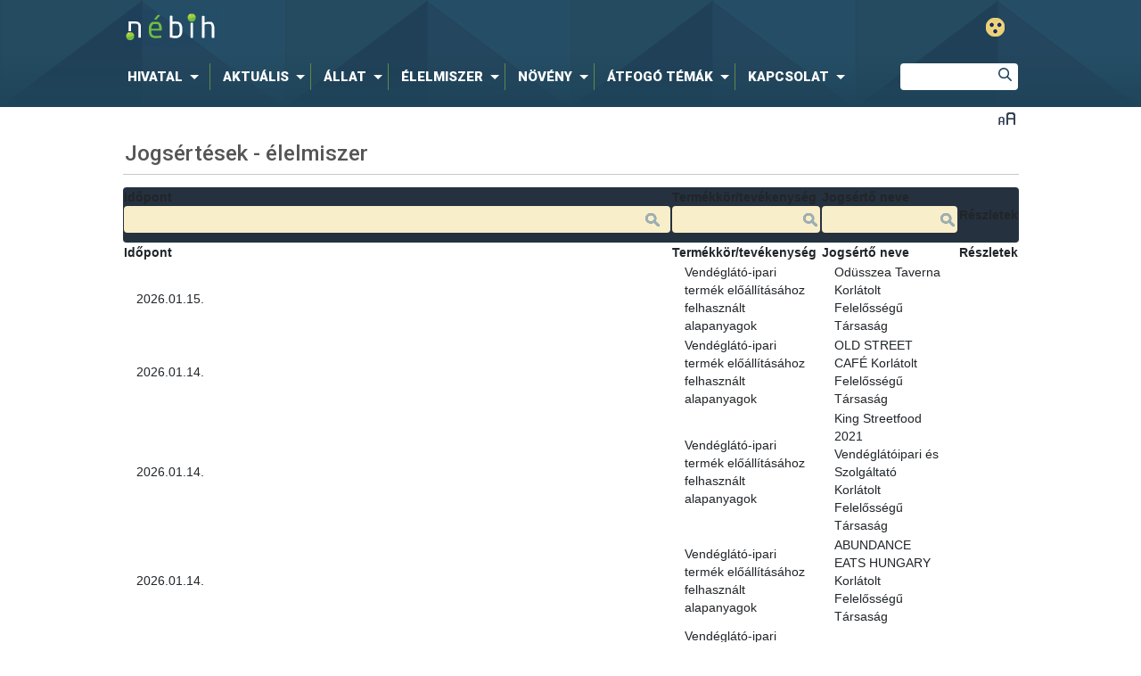

--- FILE ---
content_type: text/html;charset=UTF-8
request_url: https://portal.nebih.gov.hu/l/jogsertesek/761979192
body_size: 341536
content:




































	
		
			<!DOCTYPE html>







































































<html class="ltr" dir="ltr" lang="hu-HU">

<head>
	<title>Jogsértések - Nébih</title>

	<meta content="initial-scale=1.0, width=device-width" name="viewport" />
	<meta name="facebook-domain-verification" content="rkwof0s7n85msz4my8rre56le3k5gr" />

	<link href="https://fonts.googleapis.com/css?family=Roboto:300,300italic,500,500italic,900,900italic&amp;subset=latin,latin-ext" rel="stylesheet" type="text/css" />

	<script type="text/javascript" src="https://portal.nebih.gov.hu/o/nebih-theme/js/unitGallery/jquery-11.0.min.js?v=1769687252792" charset="utf-8"></script>
	
	<script type='text/javascript'>
		var ug_jquery11 = jQuery.noConflict();
	</script>
	<!--script type="text/javascript" src="https://portal.nebih.gov.hu/o/nebih-theme/js/captcha/nebihMtcaptchaConfig.js?v=1769687252792" charset="utf-8"></script-->
	<script type="text/javascript" src="https://portal.nebih.gov.hu/o/nebih-theme/js/unitGallery/unitegallery_noconflict.min.js?v=1769687252792" charset="utf-8"></script>
	<script type="text/javascript" src="https://portal.nebih.gov.hu/o/nebih-theme/js/unitGallery/ug-theme-default_noconflict.js?v=1769687252792" charset="utf-8"></script>
	<script type="application/javascript" src="https://portal.nebih.gov.hu/o/nebih-theme/js/components/TogglerTree.js?minifierType=js&t=1769687252792" charset="utf-8"></script>

	<script type="text/javascript" src="https://portal.nebih.gov.hu/o/nebih-theme/js/counterup/counterup.js?v=1769687252792" charset="utf-8"></script>






































<meta content="text/html; charset=UTF-8" http-equiv="content-type" />












<link data-senna-track="permanent" href="/o/frontend-theme-font-awesome-web/css/main.css" rel="stylesheet" type="text/css" />
<script data-senna-track="permanent" src="/combo?browserId=other&minifierType=js&languageId=hu_HU&b=7210&t=1769615408895&/o/frontend-js-jquery-web/jquery/jquery.min.js&/o/frontend-js-jquery-web/jquery/bootstrap.bundle.min.js&/o/frontend-js-jquery-web/jquery/collapsible_search.js&/o/frontend-js-jquery-web/jquery/fm.js&/o/frontend-js-jquery-web/jquery/form.js&/o/frontend-js-jquery-web/jquery/popper.min.js&/o/frontend-js-jquery-web/jquery/side_navigation.js" type="text/javascript"></script>


<link href="https://portal.nebih.gov.hu/o/nebih-theme/images/favicon.ico" rel="icon" />





	

		
			
				<link data-senna-track="temporary" href="https://portal.nebih.gov.hu/jogsertesek" rel="canonical" />
			
		

	





<link class="lfr-css-file" data-senna-track="temporary" href="https://portal.nebih.gov.hu/o/nebih-theme/css/clay.css?browserId=other&amp;themeId=nebih_WAR_nebihtheme&amp;minifierType=css&amp;languageId=hu_HU&amp;b=7210&amp;t=1757956400000" id="liferayAUICSS" rel="stylesheet" type="text/css" />



<link data-senna-track="temporary" href="/o/frontend-css-web/main.css?browserId=other&amp;themeId=nebih_WAR_nebihtheme&amp;minifierType=css&amp;languageId=hu_HU&amp;b=7210&amp;t=1754830064757" id="liferayPortalCSS" rel="stylesheet" type="text/css" />









	

	





	



	

		<link data-senna-track="temporary" href="/combo?browserId=other&amp;minifierType=&amp;themeId=nebih_WAR_nebihtheme&amp;languageId=hu_HU&amp;b=7210&amp;com_liferay_dynamic_data_lists_web_portlet_DDLDisplayPortlet_INSTANCE_CK0s4rGZPX76:%2Fcss%2Fmain.css&amp;com_liferay_journal_content_web_portlet_JournalContentPortlet_INSTANCE_qn9kW3d98fLh:%2Fcss%2Fmain.css&amp;com_liferay_portal_search_web_portlet_SearchPortlet:%2Fcss%2Fmain.css&amp;com_liferay_product_navigation_product_menu_web_portlet_ProductMenuPortlet:%2Fcss%2Fmain.css&amp;com_liferay_product_navigation_user_personal_bar_web_portlet_ProductNavigationUserPersonalBarPortlet:%2Fcss%2Fmain.css&amp;com_liferay_site_navigation_menu_web_portlet_SiteNavigationMenuPortlet:%2Fcss%2Fmain.css&amp;it_smc_liferay_privacy_web_portlet_PrivacyPortlet:%2Fcss%2Fmain.css&amp;t=1757956400000" id="236487e3" rel="stylesheet" type="text/css" />

	







<script data-senna-track="temporary" type="text/javascript">
	// <![CDATA[
		var Liferay = Liferay || {};
		
		Liferay.Browser = {
			acceptsGzip: function() {
				return true;
			},

			

			getMajorVersion: function() {
				return 131.0;
			},

			getRevision: function() {
				return '537.36';
			},
			getVersion: function() {
				return '131.0';
			},

			

			isAir: function() {
				return false;
			},
			isChrome: function() {
				return true;
			},
			isEdge: function() {
				return false;
			},
			isFirefox: function() {
				return false;
			},
			isGecko: function() {
				return true;
			},
			isIe: function() {
				return false;
			},
			isIphone: function() {
				return false;
			},
			isLinux: function() {
				return false;
			},
			isMac: function() {
				return true;
			},
			isMobile: function() {
				return false;
			},
			isMozilla: function() {
				return false;
			},
			isOpera: function() {
				return false;
			},
			isRtf: function() {
				return true;
			},
			isSafari: function() {
				return true;
			},
			isSun: function() {
				return false;
			},
			isWebKit: function() {
				return true;
			},
			isWindows: function() {
				return false;
			}
		};

		Liferay.Data = Liferay.Data || {};

		Liferay.Data.ICONS_INLINE_SVG = true;

		Liferay.Data.NAV_SELECTOR = '#navigation';

		Liferay.Data.NAV_SELECTOR_MOBILE = '#navigationCollapse';

		Liferay.Data.isCustomizationView = function() {
			return false;
		};

		Liferay.Data.notices = [
			null

			

			
		];

		Liferay.PortletKeys = {
			DOCUMENT_LIBRARY: 'com_liferay_document_library_web_portlet_DLPortlet',
			DYNAMIC_DATA_MAPPING: 'com_liferay_dynamic_data_mapping_web_portlet_DDMPortlet',
			ITEM_SELECTOR: 'com_liferay_item_selector_web_portlet_ItemSelectorPortlet'
		};

		Liferay.PropsValues = {
			JAVASCRIPT_SINGLE_PAGE_APPLICATION_TIMEOUT: 0,
			NTLM_AUTH_ENABLED: false,
			UPLOAD_SERVLET_REQUEST_IMPL_MAX_SIZE: 624288000
		};

		Liferay.ThemeDisplay = {

			

			
				getLayoutId: function() {
					return '632';
				},

				

				getLayoutRelativeControlPanelURL: function() {
					return '/group/guest/~/control_panel/manage';
				},

				getLayoutRelativeURL: function() {
					return '/jogsertesek';
				},
				getLayoutURL: function() {
					return 'https://portal.nebih.gov.hu/jogsertesek';
				},
				getParentLayoutId: function() {
					return '727';
				},
				isControlPanel: function() {
					return false;
				},
				isPrivateLayout: function() {
					return 'false';
				},
				isVirtualLayout: function() {
					return false;
				},
			

			getBCP47LanguageId: function() {
				return 'hu-HU';
			},
			getCanonicalURL: function() {

				

				return 'https\x3a\x2f\x2fportal\x2enebih\x2egov\x2ehu\x2fjogsertesek';
			},
			getCDNBaseURL: function() {
				return 'https://portal.nebih.gov.hu';
			},
			getCDNDynamicResourcesHost: function() {
				return '';
			},
			getCDNHost: function() {
				return '';
			},
			getCompanyGroupId: function() {
				return '10195';
			},
			getCompanyId: function() {
				return '10155';
			},
			getDefaultLanguageId: function() {
				return 'hu_HU';
			},
			getDoAsUserIdEncoded: function() {
				return '';
			},
			getLanguageId: function() {
				return 'hu_HU';
			},
			getParentGroupId: function() {
				return '10182';
			},
			getPathContext: function() {
				return '';
			},
			getPathImage: function() {
				return '/image';
			},
			getPathJavaScript: function() {
				return '/o/frontend-js-web';
			},
			getPathMain: function() {
				return '/c';
			},
			getPathThemeImages: function() {
				return 'https://portal.nebih.gov.hu/o/nebih-theme/images';
			},
			getPathThemeRoot: function() {
				return '/o/nebih-theme';
			},
			getPlid: function() {
				return '844868';
			},
			getPortalURL: function() {
				return 'https://portal.nebih.gov.hu';
			},
			getScopeGroupId: function() {
				return '10182';
			},
			getScopeGroupIdOrLiveGroupId: function() {
				return '10182';
			},
			getSessionId: function() {
				return '';
			},
			getSiteAdminURL: function() {
				return 'https://portal.nebih.gov.hu/group/guest/~/control_panel/manage?p_p_lifecycle=0&p_p_state=maximized&p_p_mode=view';
			},
			getSiteGroupId: function() {
				return '10182';
			},
			getURLControlPanel: function() {
				return '/group/control_panel?refererPlid=844868';
			},
			getURLHome: function() {
				return 'https\x3a\x2f\x2fportal\x2enebih\x2egov\x2ehu\x2fweb\x2fguest';
			},
			getUserEmailAddress: function() {
				return '';
			},
			getUserId: function() {
				return '10159';
			},
			getUserName: function() {
				return '';
			},
			isAddSessionIdToURL: function() {
				return false;
			},
			isImpersonated: function() {
				return false;
			},
			isSignedIn: function() {
				return false;
			},
			isStateExclusive: function() {
				return false;
			},
			isStateMaximized: function() {
				return false;
			},
			isStatePopUp: function() {
				return false;
			}
		};

		var themeDisplay = Liferay.ThemeDisplay;

		Liferay.AUI = {

			

			getAvailableLangPath: function() {
				return 'available_languages.jsp?browserId=other&themeId=nebih_WAR_nebihtheme&colorSchemeId=01&minifierType=js&languageId=hu_HU&b=7210&t=1769615444254';
			},
			getCombine: function() {
				return true;
			},
			getComboPath: function() {
				return '/combo/?browserId=other&minifierType=&languageId=hu_HU&b=7210&t=1754830069575&';
			},
			getDateFormat: function() {
				return '%Y.%m.%d.';
			},
			getEditorCKEditorPath: function() {
				return '/o/frontend-editor-ckeditor-web';
			},
			getFilter: function() {
				var filter = 'raw';

				
					
						filter = 'min';
					
					

				return filter;
			},
			getFilterConfig: function() {
				var instance = this;

				var filterConfig = null;

				if (!instance.getCombine()) {
					filterConfig = {
						replaceStr: '.js' + instance.getStaticResourceURLParams(),
						searchExp: '\\.js$'
					};
				}

				return filterConfig;
			},
			getJavaScriptRootPath: function() {
				return '/o/frontend-js-web';
			},
			getLangPath: function() {
				return 'aui_lang.jsp?browserId=other&themeId=nebih_WAR_nebihtheme&colorSchemeId=01&minifierType=js&languageId=hu_HU&b=7210&t=1754830069575';
			},
			getPortletRootPath: function() {
				return '/html/portlet';
			},
			getStaticResourceURLParams: function() {
				return '?browserId=other&minifierType=&languageId=hu_HU&b=7210&t=1754830069575';
			}
		};

		Liferay.authToken = '7Np0ak1w';

		

		Liferay.currentURL = '\x2fweb\x2fguest\x2fjogsertesek';
		Liferay.currentURLEncoded = '\x252Fweb\x252Fguest\x252Fjogsertesek';
	// ]]>
</script>

<script src="/o/js_loader_config?t=1769615408893" type="text/javascript"></script>
<script data-senna-track="permanent" src="/combo?browserId=other&minifierType=js&languageId=hu_HU&b=7210&t=1754830069575&/o/frontend-js-web/loader/config.js&/o/frontend-js-web/loader/loader.js&/o/frontend-js-web/aui/aui/aui.js&/o/frontend-js-web/aui/aui-base-html5-shiv/aui-base-html5-shiv.js&/o/frontend-js-web/liferay/browser_selectors.js&/o/frontend-js-web/liferay/modules.js&/o/frontend-js-web/liferay/aui_sandbox.js&/o/frontend-js-web/misc/svg4everybody.js&/o/frontend-js-web/aui/arraylist-add/arraylist-add.js&/o/frontend-js-web/aui/arraylist-filter/arraylist-filter.js&/o/frontend-js-web/aui/arraylist/arraylist.js&/o/frontend-js-web/aui/array-extras/array-extras.js&/o/frontend-js-web/aui/array-invoke/array-invoke.js&/o/frontend-js-web/aui/attribute-base/attribute-base.js&/o/frontend-js-web/aui/attribute-complex/attribute-complex.js&/o/frontend-js-web/aui/attribute-core/attribute-core.js&/o/frontend-js-web/aui/attribute-observable/attribute-observable.js&/o/frontend-js-web/aui/attribute-extras/attribute-extras.js&/o/frontend-js-web/aui/base-base/base-base.js&/o/frontend-js-web/aui/base-pluginhost/base-pluginhost.js&/o/frontend-js-web/aui/classnamemanager/classnamemanager.js&/o/frontend-js-web/aui/datatype-xml-format/datatype-xml-format.js&/o/frontend-js-web/aui/datatype-xml-parse/datatype-xml-parse.js&/o/frontend-js-web/aui/dom-base/dom-base.js&/o/frontend-js-web/aui/dom-core/dom-core.js&/o/frontend-js-web/aui/dom-screen/dom-screen.js&/o/frontend-js-web/aui/dom-style/dom-style.js&/o/frontend-js-web/aui/event-base/event-base.js&/o/frontend-js-web/aui/event-custom-base/event-custom-base.js&/o/frontend-js-web/aui/event-custom-complex/event-custom-complex.js&/o/frontend-js-web/aui/event-delegate/event-delegate.js&/o/frontend-js-web/aui/event-focus/event-focus.js&/o/frontend-js-web/aui/event-hover/event-hover.js&/o/frontend-js-web/aui/event-key/event-key.js&/o/frontend-js-web/aui/event-mouseenter/event-mouseenter.js&/o/frontend-js-web/aui/event-mousewheel/event-mousewheel.js" type="text/javascript"></script>
<script data-senna-track="permanent" src="/combo?browserId=other&minifierType=js&languageId=hu_HU&b=7210&t=1754830069575&/o/frontend-js-web/aui/event-outside/event-outside.js&/o/frontend-js-web/aui/event-resize/event-resize.js&/o/frontend-js-web/aui/event-simulate/event-simulate.js&/o/frontend-js-web/aui/event-synthetic/event-synthetic.js&/o/frontend-js-web/aui/intl/intl.js&/o/frontend-js-web/aui/io-base/io-base.js&/o/frontend-js-web/aui/io-form/io-form.js&/o/frontend-js-web/aui/io-queue/io-queue.js&/o/frontend-js-web/aui/io-upload-iframe/io-upload-iframe.js&/o/frontend-js-web/aui/io-xdr/io-xdr.js&/o/frontend-js-web/aui/json-parse/json-parse.js&/o/frontend-js-web/aui/json-stringify/json-stringify.js&/o/frontend-js-web/aui/node-base/node-base.js&/o/frontend-js-web/aui/node-core/node-core.js&/o/frontend-js-web/aui/node-event-delegate/node-event-delegate.js&/o/frontend-js-web/aui/node-event-simulate/node-event-simulate.js&/o/frontend-js-web/aui/node-focusmanager/node-focusmanager.js&/o/frontend-js-web/aui/node-pluginhost/node-pluginhost.js&/o/frontend-js-web/aui/node-screen/node-screen.js&/o/frontend-js-web/aui/node-style/node-style.js&/o/frontend-js-web/aui/oop/oop.js&/o/frontend-js-web/aui/plugin/plugin.js&/o/frontend-js-web/aui/pluginhost-base/pluginhost-base.js&/o/frontend-js-web/aui/pluginhost-config/pluginhost-config.js&/o/frontend-js-web/aui/querystring-stringify-simple/querystring-stringify-simple.js&/o/frontend-js-web/aui/queue-promote/queue-promote.js&/o/frontend-js-web/aui/selector-css2/selector-css2.js&/o/frontend-js-web/aui/selector-css3/selector-css3.js&/o/frontend-js-web/aui/selector-native/selector-native.js&/o/frontend-js-web/aui/selector/selector.js&/o/frontend-js-web/aui/widget-base/widget-base.js&/o/frontend-js-web/aui/widget-htmlparser/widget-htmlparser.js&/o/frontend-js-web/aui/widget-skin/widget-skin.js&/o/frontend-js-web/aui/widget-uievents/widget-uievents.js&/o/frontend-js-web/aui/yui-throttle/yui-throttle.js&/o/frontend-js-web/aui/aui-base-core/aui-base-core.js" type="text/javascript"></script>
<script data-senna-track="permanent" src="/combo?browserId=other&minifierType=js&languageId=hu_HU&b=7210&t=1754830069575&/o/frontend-js-web/aui/aui-base-lang/aui-base-lang.js&/o/frontend-js-web/aui/aui-classnamemanager/aui-classnamemanager.js&/o/frontend-js-web/aui/aui-component/aui-component.js&/o/frontend-js-web/aui/aui-debounce/aui-debounce.js&/o/frontend-js-web/aui/aui-delayed-task-deprecated/aui-delayed-task-deprecated.js&/o/frontend-js-web/aui/aui-event-base/aui-event-base.js&/o/frontend-js-web/aui/aui-event-input/aui-event-input.js&/o/frontend-js-web/aui/aui-form-validator/aui-form-validator.js&/o/frontend-js-web/aui/aui-node-base/aui-node-base.js&/o/frontend-js-web/aui/aui-node-html5/aui-node-html5.js&/o/frontend-js-web/aui/aui-selector/aui-selector.js&/o/frontend-js-web/aui/aui-timer/aui-timer.js&/o/frontend-js-web/liferay/dependency.js&/o/frontend-js-web/liferay/dom_task_runner.js&/o/frontend-js-web/liferay/events.js&/o/frontend-js-web/liferay/language.js&/o/frontend-js-web/liferay/lazy_load.js&/o/frontend-js-web/liferay/liferay.js&/o/frontend-js-web/liferay/util.js&/o/frontend-js-web/liferay/global.bundle.js&/o/frontend-js-web/liferay/portal.js&/o/frontend-js-web/liferay/portlet.js&/o/frontend-js-web/liferay/workflow.js&/o/frontend-js-web/liferay/form.js&/o/frontend-js-web/liferay/form_placeholders.js&/o/frontend-js-web/liferay/icon.js&/o/frontend-js-web/liferay/menu.js&/o/frontend-js-web/liferay/notice.js&/o/frontend-js-web/liferay/poller.js" type="text/javascript"></script>




	

	<script data-senna-track="temporary" src="/o/js_bundle_config?t=1769615425128" type="text/javascript"></script>


<script data-senna-track="temporary" type="text/javascript">
	// <![CDATA[
		
			
				
		

		

		
	// ]]>
</script>



	
		

			

			
				
			
		
		


	
		

			

			
				
					
						
					
					
			
		
	


	
		

			

			
		
	


	
		

			

			
				
					
						
					
					
			
		
	


	
		

			

			
				
					
						<!-- MT Captcha -->
<script>
    var mtcaptchaConfig = {
      "sitekey": "MTPublic-FYhK03Mlj",
      "lang": "en",
      "verified-callback": "mt_verifiedcb",
      "verifyexpired-callback": "mt_verifyexpiredcb",
      "customLangText": {
            "en": {
                  "inputPrompt": "Írja be a szöveget",
                  "reload": "újratöltés...",
                  "verifying": "ellenőrzése..",
                  "verifyFail": "Kérem próbálja újra",
                  "captchaExpired": "A kihívás lejárt, kérjük indítsa újra",
                  "incompleteCaptcha": "Karakterek hiányoznak, kérem töltse ki...",
                  "audioPlaying": "Hang lejátszása",
                  "continueAudio": "Kattintson az audio lejátszás folytatásához",
                  "downloadAudio": "Audio letöltése",
                  "audioDownloading": "Audio letöltés",
                  "connectionError": "Nem sikerült elérni a webszolgáltatást. Kérjük ellenőrízze az internetkapcsolatot.",
                  "captchaRefresh": "Új kihívást kérek"
                 }
           }

     };

	function prepareMtCaptcha() {
            setTimeout(function(){
				var mt_service = document.createElement('script');mt_service.async = true;mt_service.src = 'https://service.mtcaptcha.com/mtcv1/client/mtcaptcha.min.js?v=${.now?long}';(document.getElementsByTagName('head')[0] || document.getElementsByTagName('body')[0]).appendChild(mt_service);
				var mt_service2 = document.createElement('script');mt_service2.async = true;mt_service2.src = 'https://service2.mtcaptcha.com/mtcv1/client/mtcaptcha2.min.js?v=${.now?long}';(document.getElementsByTagName('head')[0] || document.getElementsByTagName('body')[0]).appendChild(mt_service2);
			}, 1000);
			setTimeout(function(){
				refreshMtCaptchaIfNeeded();
			}, 1500);
        }
		
		
	function refreshMtCaptchaIfNeeded() {
            setTimeout(function(){
				refreshMtCaptchaIfNeeded();
			}, 1000);
			
			if( $('#myMtCaptchaDiv').is(':empty') && $('#myMtCaptchaDiv').is(':visible') ) {
				setTimeout(function(){
					mtcaptcha.remove ( );
					mtcaptcha.renderUI ( );
				}, 500);
			
			}
    }
		
	function mt_refreshInput()
    {
		var myMtDiv = $("#mtCaptchaDiv");
		if(myMtDiv =! undefined && myMtDiv != null && myMtDiv.length > 0)
		{
			var myDivChildListLength = $("#mtCaptchaDiv").find("input").length;
			if(myDivChildListLength > 0)
			{
				var myMtInput = $("#mtCaptchaDiv").find("input").get(0);
				if(myMtInput != undefined && myMtInput != null)
				{
					myMtInput.value = mtcaptcha.getVerifiedToken();
					/*if(mtcaptcha.getVerifiedToken().length > 0)
					{
						$(":submit").prop('disabled', false);
					}
					else
					{
						$(":submit").prop('disabled', true);
					}*/
					
				}
			}
		}
	}
	
		$( window ).on( "load", function() {
		   (function(){
				var myMtDiv = $("#mtCaptchaDiv");
				if(myMtDiv =! undefined && myMtDiv != null && myMtDiv.length > 0)
				{
					mtcaptchaConfig  = {
				  "sitekey": "MTPublic-FYhK03Mlj",
				  "lang": "en",
				  "verified-callback": "mt_refreshInput",
				  "verifyexpired-callback": "mt_refreshInput",
				  "customLangText": {
						"en": {
							  "inputPrompt": "Írja be a szöveget",
							  "reload": "újratöltés...",
							  "verifying": "ellenőrzése..",
							  "verifyFail": "Kérem próbálja újra",
							  "captchaExpired": "A kihívás lejárt, kérjük indítsa újra",
							  "incompleteCaptcha": "Karakterek hiányoznak, kérem töltse ki...",
							  "audioPlaying": "Hang lejátszása",
							  "continueAudio": "Kattintson az audio lejátszás folytatásához",
							  "downloadAudio": "Audio letöltése",
							  "audioDownloading": "Audio letöltés",
							  "connectionError": "Nem sikerült elérni a webszolgáltatást. Kérjük ellenőrízze az internetkapcsolatot.",
							  "captchaRefresh": "Új kihívást kérek"
							 }
					   }

				 };
					console.log("Prepare MTDiv POPUP");
					prepareMtCaptcha();
				}
				else
				{
					console.log("Skipp prepare MTDiv MAIN");
					   (function(){var mt_service = document.createElement('script');mt_service.async = true;mt_service.src = 'https://service.mtcaptcha.com/mtcv1/client/mtcaptcha.min.js';(document.getElementsByTagName('head')[0] || document.getElementsByTagName('body')[0]).appendChild(mt_service);
						var mt_service2 = document.createElement('script');mt_service2.async = true;mt_service2.src = 'https://service2.mtcaptcha.com/mtcv1/client/mtcaptcha2.min.js';(document.getElementsByTagName('head')[0] || document.getElementsByTagName('body')[0]).appendChild(mt_service2);}) ();
				}
		   }) ();
		});
	
   </script>

<style>
/*Datatable hide empty blank header row*/

.data-table .data-table-balnk {
  height: 30px;
  display: none !important;
}
</style>
					
				
			
		
	












	

	





	



	

		<script data-senna-track="temporary" src="/combo?browserId=other&amp;minifierType=&amp;themeId=nebih_WAR_nebihtheme&amp;languageId=hu_HU&amp;b=7210&amp;%2Fo%2Fdynamic-data-mapping-web%2Fjs%2Fcustom_fields.js&amp;%2Fo%2Fdynamic-data-mapping-web%2Fjs%2Fmain.js&amp;com_liferay_dynamic_data_lists_web_portlet_DDLDisplayPortlet_INSTANCE_CK0s4rGZPX76:%2Fjs%2Fmain.js&amp;t=1757956400000" type="text/javascript"></script>

	



















<link class="lfr-css-file" data-senna-track="temporary" href="https://portal.nebih.gov.hu/o/nebih-theme/css/main.css?browserId=other&amp;themeId=nebih_WAR_nebihtheme&amp;minifierType=css&amp;languageId=hu_HU&amp;b=7210&amp;t=1757956400000" id="liferayThemeCSS" rel="stylesheet" type="text/css" />








	<style data-senna-track="temporary" type="text/css">

		

			

		

			

				

					

#p_p_id_com_liferay_dynamic_data_lists_web_portlet_DDLDisplayPortlet_INSTANCE_CK0s4rGZPX76_ .portlet-content {

}




				

			

		

			

		

			

		

			

		

			

		

			

		

			

		

			

		

	</style>


<link data-senna-track="permanent" href="https://portal.nebih.gov.hu/combo?browserId=other&minifierType=css&languageId=hu_HU&b=7210&t=1754830065600&/o/change-tracking-change-lists-indicator-theme-contributor/change_tracking_change_lists_indicator.css" rel="stylesheet" type = "text/css" />






<script type="text/javascript">
// <![CDATA[
Liferay.on(
	'ddmFieldBlur', function(event) {
		if (window.Analytics) {
			Analytics.send(
				'fieldBlurred',
				'Form',
				{
					fieldName: event.fieldName,
					focusDuration: event.focusDuration,
					formId: event.formId,
					page: event.page
				}
			);
		}
	}
);

Liferay.on(
	'ddmFieldFocus', function(event) {
		if (window.Analytics) {
			Analytics.send(
				'fieldFocused',
				'Form',
				{
					fieldName: event.fieldName,
					formId: event.formId,
					page: event.page
				}
			);
		}
	}
);

Liferay.on(
	'ddmFormPageShow', function(event) {
		if (window.Analytics) {
			Analytics.send(
				'pageViewed',
				'Form',
				{
					formId: event.formId,
					page: event.page,
					title: event.title
				}
			);
		}
	}
);

Liferay.on(
	'ddmFormSubmit', function(event) {
		if (window.Analytics) {
			Analytics.send(
				'formSubmitted',
				'Form',
				{
					formId: event.formId
				}
			);
		}
	}
);

Liferay.on(
	'ddmFormView', function(event) {
		if (window.Analytics) {
			Analytics.send(
				'formViewed',
				'Form',
				{
					formId: event.formId,
					title: event.title
				}
			);
		}
	}
);
// ]]>
</script>

























<script data-senna-track="temporary" type="text/javascript">
	if (window.Analytics) {
		window._com_liferay_document_library_analytics_isViewFileEntry = false;
	}
</script>



</head>

<body class=" controls-visible  yui3-skin-sam guest-site signed-out public-page site jogsertesek">

<script>
	var body = document.body;
	if(eval(localStorage.getItem('partially-sighted-mode')) === true) {
		body.classList.add('partially-sighted');
	}
	
	function showNebihHeaderBackToMainPageButton()
	{
		var myBackButton = document.getElementById('nebihHeaderBackToMainPageButtonA');
		if(myBackButton != undefined && myBackButton != null)
		{
			myBackButton.style.display = "block"; 
		}
		
	}
</script>


















































	<nav aria-label="Gyorslinkek" class="quick-access-nav" id="tffn_quickAccessNav">
		<h1 class="hide-accessible">Navigáció</h1>

		<ul>
			
				<li><a href="#main-content">Ugrás a tartalomhoz</a></li>
			

			
		</ul>
	</nav>





















































































<div class="container-fluid" id="wrapper">
	<header id="banner" role="banner">
		<div id="heading">

			<div class="container">
				<div class="row">
					<div class="col-md-8">
						<h1 class="site-title">
							<a href="https://portal.nebih.gov.hu">
								Nébih
							</a>
						</h1>
					</div>
					<div style="text-align: right ;width:220px !important; height:50px
					!important" class="col-md-3">
					<a id="nebihHeaderBackToMainPageButtonA" href="/" style="text-align: right;margin-bottom:0px; display:none" class="nebih-article-related" >  <button id="nebihHeaderBackToMainPageButtonButton" style="margin-top: 15px ; 
						">Vissza a főportálra &gt;</button></a>
					</div>

					<div class="col-md-1" style="width:100px !important; height:50px !important">
						<button class="psight" title=""style="margin-top: 20px;"> </button>
					</div>
				</div>
				<div class="row">
					<div class="col-md-10">

<nav class="sort-pages modify-pages" id="navigation" role="navigation" aria-label="NÉBIH Főmenü" >
			<ul aria-label="Webhelyoldalak:" role="menubar">



					<li class=" has_child level-1"  aria-labelledby="layout_2" id="layout_2" role="none">
						<a id="layout_2" aria-haspopup='true' aria-expanded='false' href="#"  role="menuitem" aria-haspopup="true" aria-expanded="false">
							<span> Hivatal</span>
						</a>



							<div class="child-menu-holder">
								<ul class="child-menu menu-cols-4" role="menu" aria-label="Hivatal">


										<li class=" level-2" aria-labelledby="layout_3" role="none">


											<a onclick="event.preventDefault();" href="https://portal.nebih.gov.hu/hivatalunk/bemutatkozas"  id="layout_3"  role="menuitem" aria-haspopup="true" aria-expanded="true">
												<span>Rólunk</span>
											</a>

												<ul class="sub-child-menu" role="menu" aria-label="Rólunk">


														<li class="false level-3" aria-labelledby="layout_12" role="presentation">
															<a href="https://portal.nebih.gov.hu/hivatalunk/bemutatkozas/ismerje-meg-hivatalunkat"  id="layout_12" role="menuitem">Ismerje meg hivatalunkat</a>
														</li>


														<li class="false level-3" aria-labelledby="layout_186" role="presentation">
															<a href="https://portal.nebih.gov.hu/hivatalunk/szervezeti-felepites"  id="layout_186" role="menuitem">Szervezeti felépítés</a>
														</li>


														<li class="false level-3" aria-labelledby="layout_905" role="presentation">
															<a href="https://nebih.karrierportal.hu/allasok"  id="layout_905" role="menuitem">Karrierportál</a>
														</li>
												</ul>

										</li>


										<li class=" level-2" aria-labelledby="layout_5" role="none">


											<a onclick="event.preventDefault();" href="https://portal.nebih.gov.hu/hivatalunk/kozerdeku-adatok"  id="layout_5"  role="menuitem" aria-haspopup="true" aria-expanded="true">
												<span>Közérdekű adatok</span>
											</a>

												<ul class="sub-child-menu" role="menu" aria-label="Közérdekű adatok">


														<li class="false level-3" aria-labelledby="layout_16" role="presentation">
															<a href="https://portal.nebih.gov.hu/hivatalunk/kozerdeku-adatok/gazdalkodasi-adatok"  id="layout_16" role="menuitem">Gazdálkodási és közérdekű adatok</a>
														</li>


														<li class="false level-3" aria-labelledby="layout_882" role="presentation">
															<a href="https://portal.nebih.gov.hu/kozadatok-ujrahasznositasa"  id="layout_882" role="menuitem">Közadatok további felhasználása</a>
														</li>


														<li class="false level-3" aria-labelledby="layout_654" role="presentation">
															<a href="https://portal.nebih.gov.hu/itnet"  id="layout_654" role="menuitem">Integrált Többéves Nemzeti Ellenőrzési Terv</a>
														</li>


														<li class="false level-3" aria-labelledby="layout_655" role="presentation">
															<a href="https://portal.nebih.gov.hu/orszagos-foallatorvosi-jelentes"  id="layout_655" role="menuitem">Országos Főállatorvosi Jelentés</a>
														</li>
												</ul>

										</li>


										<li class=" level-2" aria-labelledby="layout_75" role="none">


											<a onclick="event.preventDefault();" href="https://portal.nebih.gov.hu/hivatalunk/projektek"  id="layout_75"  role="menuitem" aria-haspopup="true" aria-expanded="true">
												<span>Projektek</span>
											</a>

												<ul class="sub-child-menu" role="menu" aria-label="Projektek">


														<li class="false level-3" aria-labelledby="layout_786" role="presentation">
															<a href="https://portal.nebih.gov.hu/termekmustra"  id="layout_786" role="menuitem">Termékmustra</a>
														</li>


														<li class="false level-3" aria-labelledby="layout_219" role="presentation">
															<a href="https://portal.nebih.gov.hu/hivatalunk/projektek/az-europai-unio-tamogatasaval-megvalosult-projektek"  id="layout_219" role="menuitem">EU támogatással megvalósult projektek</a>
														</li>
												</ul>

										</li>


										<li class=" level-2" aria-labelledby="layout_532" role="none">


											<a onclick="event.preventDefault();" href="https://portal.nebih.gov.hu/kutatas-fejlesztes-es-innovacio"  id="layout_532"  role="menuitem" aria-haspopup="true" aria-expanded="true">
												<span>Kutatás Fejlesztés és Innováció</span>
											</a>

												<ul class="sub-child-menu" role="menu" aria-label="Kutatás Fejlesztés és Innováció">


														<li class="false level-3" aria-labelledby="layout_559" role="presentation">
															<a href="https://portal.nebih.gov.hu/efsa-focal-point"  id="layout_559" role="menuitem">EFSA Focal Point</a>
														</li>


														<li class="false level-3" aria-labelledby="layout_647" role="presentation">
															<a href="https://portal.nebih.gov.hu/codex-alimentarius"  id="layout_647" role="menuitem">Codex Alimentarius (CCMAS)</a>
														</li>


														<li class="false level-3" aria-labelledby="layout_404" role="presentation">
															<a href="https://portal.nebih.gov.hu/a-nebih-konyvtara"  id="layout_404" role="menuitem">A Nébih könyvtára</a>
														</li>


														<li class="false level-3" aria-labelledby="layout_534" role="presentation">
															<a href="https://portal.nebih.gov.hu/projektek-es-publikaciok"  id="layout_534" role="menuitem">Publikációk és K+F+I</a>
														</li>
												</ul>

										</li>
								</ul>
							</div>
					</li>



					<li class=" has_child level-1"  aria-labelledby="layout_26" id="layout_26" role="none">
						<a id="layout_26" aria-haspopup='true' aria-expanded='false' href="#"  role="menuitem" aria-haspopup="true" aria-expanded="false">
							<span> Aktuális</span>
						</a>



							<div class="child-menu-holder">
								<ul class="child-menu menu-cols-4" role="menu" aria-label="Aktuális">


										<li class=" level-2" aria-labelledby="layout_79" role="none">


											<a onclick="event.preventDefault();" href="https://portal.nebih.gov.hu/aktualitasok/hirek"  id="layout_79"  role="menuitem" aria-haspopup="true" aria-expanded="true">
												<span>Aktualitások</span>
											</a>

												<ul class="sub-child-menu" role="menu" aria-label="Aktualitások">


														<li class="false level-3" aria-labelledby="layout_81" role="presentation">
															<a href="https://portal.nebih.gov.hu/friss-hirek"  id="layout_81" role="menuitem">Friss hírek</a>
														</li>


														<li class="false level-3" aria-labelledby="layout_732" role="presentation">
															<a href="https://portal.nebih.gov.hu/termekvisszahivas"  id="layout_732" role="menuitem">Termékvisszahívás</a>
														</li>


														<li class="false level-3" aria-labelledby="layout_282" role="presentation">
															<a href="https://portal.nebih.gov.hu/hirdetmeny/hirdetmenyek"  id="layout_282" role="menuitem">Hatósági hirdetmények</a>
														</li>


														<li class="false level-3" aria-labelledby="layout_727" role="presentation">
															<a href="https://portal.nebih.gov.hu/jogsertes-listak"  id="layout_727" role="menuitem">Jogsértés listák</a>
														</li>


														<li class="false level-3" aria-labelledby="layout_212" role="presentation">
															<a href="https://portal.nebih.gov.hu/hivatalunk/kepzesek-rendezvenyek/aktualis-kepzesek-rendezvenyek"  id="layout_212" role="menuitem">Képzések, rendezvények</a>
														</li>
												</ul>

										</li>


										<li class=" level-2" aria-labelledby="layout_693" role="none">


											<a onclick="event.preventDefault();" href="https://portal.nebih.gov.hu/tudastar"  id="layout_693"  role="menuitem" aria-haspopup="true" aria-expanded="true">
												<span>Tudástár</span>
											</a>

												<ul class="sub-child-menu" role="menu" aria-label="Tudástár">


														<li class="false level-3" aria-labelledby="layout_705" role="presentation">
															<a href="https://portal.nebih.gov.hu/e-szam-kereso"  id="layout_705" role="menuitem">E-szám kereső</a>
														</li>


														<li class="false level-3" aria-labelledby="layout_694" role="presentation">
															<a href="https://portal.nebih.gov.hu/vedjegyek"  id="layout_694" role="menuitem">Védjegyek</a>
														</li>


														<li class="false level-3" aria-labelledby="layout_714" role="presentation">
															<a href="https://portal.nebih.gov.hu/veszelyzona"  id="layout_714" role="menuitem">Veszélyzóna</a>
														</li>
												</ul>

										</li>


										<li class=" level-2" aria-labelledby="layout_787" role="none">


											<a onclick="event.preventDefault();" href="https://portal.nebih.gov.hu/kampanyok-kiadvanyok"  id="layout_787"  role="menuitem" aria-haspopup="true" aria-expanded="true">
												<span>Kampányok, kiadványok</span>
											</a>

												<ul class="sub-child-menu" role="menu" aria-label="Kampányok, kiadványok">


														<li class="false level-3" aria-labelledby="layout_556" role="presentation">
															<a href="https://portal.nebih.gov.hu/kampanyok-es-aloldalak"  id="layout_556" role="menuitem">Kampányok és aloldalak</a>
														</li>


														<li class="false level-3" aria-labelledby="layout_520" role="presentation">
															<a href="https://portal.nebih.gov.hu/nebih-kiadvanyok"  id="layout_520" role="menuitem">Nébih kiadványok</a>
														</li>


														<li class="false level-3" aria-labelledby="layout_878" role="presentation">
															<a href="https://portal.nebih.gov.hu/konyhasziget-magazin"  id="layout_878" role="menuitem">Konyhasziget magazin</a>
														</li>


														<li class="false level-3" aria-labelledby="layout_943" role="presentation">
															<a href="https://portal.nebih.gov.hu/rizikometer"  id="layout_943" role="menuitem">Rizikometer</a>
														</li>


														<li class="false level-3" aria-labelledby="layout_866" role="presentation">
															<a href="https://portal.nebih.gov.hu/nebih-oktatas"  id="layout_866" role="menuitem">Nébih oktatás</a>
														</li>
												</ul>

										</li>


										<li class=" level-2" aria-labelledby="layout_401" role="none">


											<a onclick="event.preventDefault();" href="https://portal.nebih.gov.hu/riasztasok"  id="layout_401"  role="menuitem" aria-haspopup="true" aria-expanded="true">
												<span>Riasztások</span>
											</a>

												<ul class="sub-child-menu" role="menu" aria-label="Riasztások">


														<li class="false level-3" aria-labelledby="layout_631" role="presentation">
															<a href="https://portal.nebih.gov.hu/nemzetkozi-riasztasi-rendszerek"  id="layout_631" role="menuitem">Nemzetközi riasztási rendszerek</a>
														</li>


														<li class="false level-3" aria-labelledby="layout_543" role="presentation">
															<a href="https://portal.nebih.gov.hu/tuzgyujtasi-tilalom"  id="layout_543" role="menuitem">Tűzgyújtási tilalom</a>
														</li>
												</ul>

										</li>
								</ul>
							</div>
					</li>



					<li class=" has_child level-1"  aria-labelledby="layout_29" id="layout_29" role="none">
						<a id="layout_29" aria-haspopup='true' aria-expanded='false' href="#"  role="menuitem" aria-haspopup="true" aria-expanded="false">
							<span> Állat</span>
						</a>



							<div class="child-menu-holder">
								<ul class="child-menu menu-cols-4" role="menu" aria-label="Állat">


										<li class=" level-2" aria-labelledby="layout_850" role="none">


											<a onclick="event.preventDefault();" href="https://portal.nebih.gov.hu/szakteruletek-allat"  id="layout_850"  role="menuitem" aria-haspopup="true" aria-expanded="true">
												<span>Szakterületek</span>
											</a>

												<ul class="sub-child-menu" role="menu" aria-label="Szakterületek">


														<li class="false level-3" aria-labelledby="layout_751" role="presentation">
															<a href="https://portal.nebih.gov.hu/allategeszsegugy"  id="layout_751" role="menuitem">Állategészségügy</a>
														</li>


														<li class="false level-3" aria-labelledby="layout_779" role="presentation">
															<a href="https://portal.nebih.gov.hu/allategeszsegugyi-diagnosztika"  id="layout_779" role="menuitem">Állategészségügyi diagnosztika</a>
														</li>


														<li class="false level-3" aria-labelledby="layout_793" role="presentation">
															<a href="https://portal.nebih.gov.hu/allatgyogyaszati-termekek"  id="layout_793" role="menuitem">Állatgyógyászati termékek</a>
														</li>


														<li class="false level-3" aria-labelledby="layout_870" role="presentation">
															<a href="https://portal.nebih.gov.hu/allati-mellektermek"  id="layout_870" role="menuitem">Állati melléktermék</a>
														</li>


														<li class="false level-3" aria-labelledby="layout_113" role="presentation">
															<a href="https://portal.nebih.gov.hu/informaciok/allat/hivatali/allattartas-tenyesztes"  id="layout_113" role="menuitem">Állattartás és -tenyésztés</a>
														</li>


														<li class="false level-3" aria-labelledby="layout_117" role="presentation">
															<a href="https://portal.nebih.gov.hu/informaciok/allat/hivatali/hal-es-vadgazdalkodas"  id="layout_117" role="menuitem">Hal- és vadgazdálkodás</a>
														</li>


														<li class="false level-3" aria-labelledby="layout_818" role="presentation">
															<a href="https://portal.nebih.gov.hu/takarmany"  id="layout_818" role="menuitem">Takarmány</a>
														</li>
												</ul>

										</li>


										<li class=" level-2" aria-labelledby="layout_851" role="none">


											<a onclick="event.preventDefault();" href="https://portal.nebih.gov.hu/fo-betegsegek"  id="layout_851"  role="menuitem" aria-haspopup="true" aria-expanded="true">
												<span>Fő betegségek</span>
											</a>

												<ul class="sub-child-menu" role="menu" aria-label="Fő betegségek">


														<li class="false level-3" aria-labelledby="layout_612" role="presentation">
															<a href="https://portal.nebih.gov.hu/afrikai-sertespestis"  id="layout_612" role="menuitem">Afrikai sertéspestis</a>
														</li>


														<li class="false level-3" aria-labelledby="layout_619" role="presentation">
															<a href="https://portal.nebih.gov.hu/madarinfluenza"  id="layout_619" role="menuitem">Madárinfluenza</a>
														</li>


														<li class="false level-3" aria-labelledby="layout_918" role="presentation">
															<a href="https://portal.nebih.gov.hu/kiskerodzok-pestise"  id="layout_918" role="menuitem">Kiskérődzők pestise</a>
														</li>


														<li class="false level-3" aria-labelledby="layout_530" role="presentation">
															<a href="https://portal.nebih.gov.hu/keknyelv"  id="layout_530" role="menuitem">Kéknyelv</a>
														</li>


														<li class="false level-3" aria-labelledby="layout_899" role="presentation">
															<a href="https://portal.nebih.gov.hu/gumokor"  id="layout_899" role="menuitem">Gümőkór</a>
														</li>


														<li class="false level-3" aria-labelledby="layout_900" role="presentation">
															<a href="https://portal.nebih.gov.hu/veszettseg"  id="layout_900" role="menuitem">Veszettség</a>
														</li>


														<li class="false level-3" aria-labelledby="layout_921" role="presentation">
															<a href="https://portal.nebih.gov.hu/rszkf"  id="layout_921" role="menuitem">Ragadós száj- és körömfájás</a>
														</li>
												</ul>

										</li>


										<li class=" level-2" aria-labelledby="layout_852" role="none">


											<a onclick="event.preventDefault();" href="https://portal.nebih.gov.hu/tovabbi-temak-allat"  id="layout_852"  role="menuitem" aria-haspopup="true" aria-expanded="true">
												<span>További témák</span>
											</a>

												<ul class="sub-child-menu" role="menu" aria-label="További témák">


														<li class="false level-3" aria-labelledby="layout_731" role="presentation">
															<a href="https://portal.nebih.gov.hu/enar"  id="layout_731" role="menuitem">ENAR</a>
														</li>


														<li class="false level-3" aria-labelledby="layout_829" role="presentation">
															<a href="https://portal.nebih.gov.hu/kitoresek-es-mentessegek"  id="layout_829" role="menuitem">Kitörések és mentességek</a>
														</li>


														<li class="false level-3" aria-labelledby="layout_701" role="presentation">
															<a href="https://portal.nebih.gov.hu/oha"  id="layout_701" role="menuitem">Országos Halgazdálkodási Adattár</a>
														</li>


														<li class="false level-3" aria-labelledby="layout_197" role="presentation">
															<a href="https://portal.nebih.gov.hu/elo-allat-export-import"  id="layout_197" role="menuitem">Élő állat export-import</a>
														</li>


														<li class="false level-3" aria-labelledby="layout_121" role="presentation">
															<a href="https://portal.nebih.gov.hu/laboratoriumi-vizsgalat-allat"  id="layout_121" role="menuitem">Laboratóriumi vizsgálatok</a>
														</li>
												</ul>

										</li>


										<li class=" level-2" aria-labelledby="layout_853" role="none">


											<a onclick="event.preventDefault();" href="https://portal.nebih.gov.hu/gyujtemenyek-allat"  id="layout_853"  role="menuitem" aria-haspopup="true" aria-expanded="true">
												<span>Gyűjtemények</span>
											</a>

												<ul class="sub-child-menu" role="menu" aria-label="Gyűjtemények">


														<li class="false level-3" aria-labelledby="layout_51" role="presentation">
															<a href="https://portal.nebih.gov.hu/ugyintezes/allat/nyomtatvanyok"  id="layout_51" role="menuitem">Nyomtatványok</a>
														</li>


														<li class="false level-3" aria-labelledby="layout_52" role="presentation">
															<a href="https://portal.nebih.gov.hu/ugyintezes/allat/ugyintezes"  id="layout_52" role="menuitem">Ügyintézés</a>
														</li>


														<li class="false level-3" aria-labelledby="layout_442" role="presentation">
															<a href="https://portal.nebih.gov.hu/adatbazisok-allat"  id="layout_442" role="menuitem">Állatokkal kapcsolatos adatbázisok</a>
														</li>


														<li class="false level-3" aria-labelledby="layout_833" role="presentation">
															<a href="https://portal.nebih.gov.hu/allategeszsegugyi-es-allatvedelmi-jogszabaly-es-linkgyujtemeny"  id="layout_833" role="menuitem">Jogszabálygyűjtemény - állategészségügy, állatvédelem</a>
														</li>


														<li class="false level-3" aria-labelledby="layout_279" role="presentation">
															<a href="https://portal.nebih.gov.hu/gyik/allat/gyakran-ismetelt-kerdesek"  id="layout_279" role="menuitem">Gyakran ismételt kérdések</a>
														</li>
												</ul>

										</li>
								</ul>
							</div>
					</li>



					<li class=" has_child level-1"  aria-labelledby="layout_28" id="layout_28" role="none">
						<a id="layout_28" aria-haspopup='true' aria-expanded='false' href="#"  role="menuitem" aria-haspopup="true" aria-expanded="false">
							<span> Élelmiszer</span>
						</a>



							<div class="child-menu-holder">
								<ul class="child-menu menu-cols-3" role="menu" aria-label="Élelmiszer">


										<li class=" level-2" aria-labelledby="layout_854" role="none">


											<a onclick="event.preventDefault();" href="https://portal.nebih.gov.hu/szakteruletek-elelmiszer"  id="layout_854"  role="menuitem" aria-haspopup="true" aria-expanded="true">
												<span>Szakterületek</span>
											</a>

												<ul class="sub-child-menu" role="menu" aria-label="Szakterületek">


														<li class="false level-3" aria-labelledby="layout_488" role="presentation">
															<a href="https://portal.nebih.gov.hu/boraszati-termekek-es-alkoholos-italok"  id="layout_488" role="menuitem">Borászat, alkoholos italok</a>
														</li>


														<li class="false level-3" aria-labelledby="layout_200" role="presentation">
															<a href="https://portal.nebih.gov.hu/informaciok/elelmiszer/hivatali/elelmiszerbiztonsag"  id="layout_200" role="menuitem">Élelmiszerbiztonság</a>
														</li>


														<li class="false level-3" aria-labelledby="layout_118" role="presentation">
															<a href="https://portal.nebih.gov.hu/informaciok/elelmiszer/hivatali/elelmiszer-eloallitas"  id="layout_118" role="menuitem">Élelmiszer-előállítás</a>
														</li>


														<li class="false level-3" aria-labelledby="layout_122" role="presentation">
															<a href="https://portal.nebih.gov.hu/informaciok/elelmiszer/hivatali/elelmiszer-forgalmazas"  id="layout_122" role="menuitem">Élelmiszer-forgalmazás</a>
														</li>


														<li class="false level-3" aria-labelledby="layout_832" role="presentation">
															<a href="https://portal.nebih.gov.hu/kozetkeztetes"  id="layout_832" role="menuitem">Közétkeztetés</a>
														</li>


														<li class="false level-3" aria-labelledby="layout_566" role="presentation">
															<a href="https://portal.nebih.gov.hu/vendeglatas-es-etkeztetes"  id="layout_566" role="menuitem">Vendéglátás</a>
														</li>
												</ul>

										</li>


										<li class=" level-2" aria-labelledby="layout_855" role="none">


											<a onclick="event.preventDefault();" href="https://portal.nebih.gov.hu/tovabbi-temak-elelmiszer"  id="layout_855"  role="menuitem" aria-haspopup="true" aria-expanded="true">
												<span>További témák</span>
											</a>

												<ul class="sub-child-menu" role="menu" aria-label="További témák">


														<li class="false level-3" aria-labelledby="layout_822" role="presentation">
															<a href="https://portal.nebih.gov.hu/etilen-oxid"  id="layout_822" role="menuitem">Etilén-oxid</a>
														</li>


														<li class="false level-3" aria-labelledby="layout_622" role="presentation">
															<a href="https://portal.nebih.gov.hu/vagohid-allatvedelmi-vonatkozasai"  id="layout_622" role="menuitem">Vágóhidak</a>
														</li>


														<li class="false level-3" aria-labelledby="layout_843" role="presentation">
															<a href="https://portal.nebih.gov.hu/osszetevo-helyettesites"  id="layout_843" role="menuitem">Összetevő-helyettesítés</a>
														</li>


														<li class="false level-3" aria-labelledby="layout_610" role="presentation">
															<a href="https://portal.nebih.gov.hu/uj-elelmiszer"  id="layout_610" role="menuitem">Új élelmiszer</a>
														</li>


														<li class="false level-3" aria-labelledby="layout_124" role="presentation">
															<a href="https://portal.nebih.gov.hu/laboratoriumi-vizsgalat-elelmiszer"  id="layout_124" role="menuitem">Laboratóriumi vizsgálatok</a>
														</li>
												</ul>

										</li>


										<li class=" level-2" aria-labelledby="layout_856" role="none">


											<a onclick="event.preventDefault();" href="https://portal.nebih.gov.hu/gyujtemenyek-elelmiszer"  id="layout_856"  role="menuitem" aria-haspopup="true" aria-expanded="true">
												<span>Gyűjtemények</span>
											</a>

												<ul class="sub-child-menu" role="menu" aria-label="Gyűjtemények">


														<li class="false level-3" aria-labelledby="layout_49" role="presentation">
															<a href="https://portal.nebih.gov.hu/ugyintezes/elelmiszer/nyomtatvanyok"  id="layout_49" role="menuitem">Nyomtatványok</a>
														</li>


														<li class="false level-3" aria-labelledby="layout_50" role="presentation">
															<a href="https://portal.nebih.gov.hu/ugyintezes/elelmiszer/ugyentezes"  id="layout_50" role="menuitem">Ügyintézés</a>
														</li>


														<li class="false level-3" aria-labelledby="layout_443" role="presentation">
															<a href="https://portal.nebih.gov.hu/adatbazisok-elelmiszer"  id="layout_443" role="menuitem">Élelmiszerrel kapcsolatos adatbázisok</a>
														</li>


														<li class="false level-3" aria-labelledby="layout_278" role="presentation">
															<a href="https://portal.nebih.gov.hu/gyik/elelmiszer/gyakran-ismetelt-kerdesek"  id="layout_278" role="menuitem">Gyakran ismételt kérdések</a>
														</li>
												</ul>

										</li>
								</ul>
							</div>
					</li>



					<li class=" has_child level-1"  aria-labelledby="layout_30" id="layout_30" role="none">
						<a id="layout_30" aria-haspopup='true' aria-expanded='false' href="#"  role="menuitem" aria-haspopup="true" aria-expanded="false">
							<span> Növény</span>
						</a>



							<div class="child-menu-holder">
								<ul class="child-menu menu-cols-3" role="menu" aria-label="Növény">


										<li class=" level-2" aria-labelledby="layout_857" role="none">


											<a onclick="event.preventDefault();" href="https://portal.nebih.gov.hu/szakteruletek-noveny"  id="layout_857"  role="menuitem" aria-haspopup="true" aria-expanded="true">
												<span>Szakterületek</span>
											</a>

												<ul class="sub-child-menu" role="menu" aria-label="Szakterületek">


														<li class="false level-3" aria-labelledby="layout_723" role="presentation">
															<a href="https://portal.nebih.gov.hu/eutr"  id="layout_723" role="menuitem">EUTR</a>
														</li>


														<li class="false level-3" aria-labelledby="layout_155" role="presentation">
															<a href="https://portal.nebih.gov.hu/fajtavizsgalat"  id="layout_155" role="menuitem">Fajtaminősítés</a>
														</li>


														<li class="false level-3" aria-labelledby="layout_140" role="presentation">
															<a href="https://portal.nebih.gov.hu/novenyegeszsegugy"  id="layout_140" role="menuitem">Növényegészségügy</a>
														</li>


														<li class="false level-3" aria-labelledby="layout_842" role="presentation">
															<a href="https://portal.nebih.gov.hu/novenyvedelem"  id="layout_842" role="menuitem">Növényvédelem</a>
														</li>


														<li class="false level-3" aria-labelledby="layout_143" role="presentation">
															<a href="https://portal.nebih.gov.hu/informaciok/noveny/hivatali/novenyvedo-szer-es-termesnovelo-anyag"  id="layout_143" role="menuitem">Növényvédő szer, termésnövelők</a>
														</li>


														<li class="false level-3" aria-labelledby="layout_146" role="presentation">
															<a href="https://portal.nebih.gov.hu/informaciok/noveny/hivatali/szaporito-es-ultetvenyanyag"  id="layout_146" role="menuitem">Szaporító- és ültetvényanyag</a>
														</li>


														<li class="false level-3" aria-labelledby="layout_471" role="presentation">
															<a href="https://portal.nebih.gov.hu/szolo-es-gyumolcs-ultetvenyletesites"  id="layout_471" role="menuitem">Szőlő- és gyümölcsültetvény létesítés</a>
														</li>


														<li class="false level-3" aria-labelledby="layout_913" role="presentation">
															<a href="https://portal.nebih.gov.hu/termesnovelok"  id="layout_913" role="menuitem">Termésnövelők</a>
														</li>


														<li class="false level-3" aria-labelledby="layout_506" role="presentation">
															<a href="https://portal.nebih.gov.hu/talaj-termofold"  id="layout_506" role="menuitem">Termőföldvédelem</a>
														</li>


														<li class="false level-3" aria-labelledby="layout_470" role="presentation">
															<a href="https://portal.nebih.gov.hu/vetomag"  id="layout_470" role="menuitem">Vetőmag</a>
														</li>
												</ul>

										</li>


										<li class=" level-2" aria-labelledby="layout_858" role="none">


											<a onclick="event.preventDefault();" href="https://portal.nebih.gov.hu/tovabbi-temak-noveny"  id="layout_858"  role="menuitem" aria-haspopup="true" aria-expanded="true">
												<span>További témák</span>
											</a>

												<ul class="sub-child-menu" role="menu" aria-label="További témák">


														<li class="false level-3" aria-labelledby="layout_893" role="presentation">
															<a href="https://portal.nebih.gov.hu/egn"  id="layout_893" role="menuitem">eGN</a>
														</li>


														<li class="false level-3" aria-labelledby="layout_932" role="presentation">
															<a href="https://portal.nebih.gov.hu/amerikai-szolokaboca"  id="layout_932" role="menuitem">Amerikai szőlőkabóca</a>
														</li>


														<li class="false level-3" aria-labelledby="layout_460" role="presentation">
															<a href="https://portal.nebih.gov.hu/erdotuzvedelem"  id="layout_460" role="menuitem">Erdőtűzvédelem</a>
														</li>


														<li class="false level-3" aria-labelledby="layout_742" role="presentation">
															<a href="https://portal.nebih.gov.hu/novenyvedo-szer-hatoanyag-lista"  id="layout_742" role="menuitem">Növényvédő szer hatóanyagok</a>
														</li>


														<li class="false level-3" aria-labelledby="layout_541" role="presentation">
															<a href="https://portal.nebih.gov.hu/parlagfu"  id="layout_541" role="menuitem">Parlagfű</a>
														</li>


														<li class="false level-3" aria-labelledby="layout_828" role="presentation">
															<a href="https://portal.nebih.gov.hu/engedelyezett-termesnovelo-anyagok"  id="layout_828" role="menuitem">Engedélyezett termésnövelők</a>
														</li>


														<li class="false level-3" aria-labelledby="layout_764" role="presentation">
															<a href="https://portal.nebih.gov.hu/visszavont-es-lejart-ervenyessegu-novenyvedo-szerek"  id="layout_764" role="menuitem">Visszavont, lejárt szerek</a>
														</li>


														<li class="false level-3" aria-labelledby="layout_138" role="presentation">
															<a href="https://portal.nebih.gov.hu/laboratoriumi-vizsgalat-noveny"  id="layout_138" role="menuitem">Laboratóriumi vizsgálatok</a>
														</li>


														<li class="false level-3" aria-labelledby="layout_909" role="presentation">
															<a href="https://portal.nebih.gov.hu/bemutato-uzemek-tamogatasa"  id="layout_909" role="menuitem">Bemutató üzemek támogatása</a>
														</li>
												</ul>

										</li>


										<li class=" level-2" aria-labelledby="layout_859" role="none">


											<a onclick="event.preventDefault();" href="https://portal.nebih.gov.hu/gyujtemenyek-noveny"  id="layout_859"  role="menuitem" aria-haspopup="true" aria-expanded="true">
												<span>Gyűjtemények</span>
											</a>

												<ul class="sub-child-menu" role="menu" aria-label="Gyűjtemények">


														<li class="false level-3" aria-labelledby="layout_53" role="presentation">
															<a href="https://portal.nebih.gov.hu/ugyintezes/noveny/nyomtatvanyok"  id="layout_53" role="menuitem">Nyomtatványok</a>
														</li>


														<li class="false level-3" aria-labelledby="layout_54" role="presentation">
															<a href="https://portal.nebih.gov.hu/ugyintezes/noveny/ugyintezes"  id="layout_54" role="menuitem">Ügyintézés</a>
														</li>


														<li class="false level-3" aria-labelledby="layout_444" role="presentation">
															<a href="https://portal.nebih.gov.hu/adatbazisok-noveny"  id="layout_444" role="menuitem">Növényekkel kapcsolatos adatbázisok</a>
														</li>


														<li class="false level-3" aria-labelledby="layout_910" role="presentation">
															<a href="https://portal.nebih.gov.hu/talajvedelemhez-novenyi-termekekhez-kapcsolodo-jogszabalygyujtemeny"  id="layout_910" role="menuitem">Jogszabálygyűjtemény - talajvédelem, növényi termékek</a>
														</li>


														<li class="false level-3" aria-labelledby="layout_280" role="presentation">
															<a href="https://portal.nebih.gov.hu/noveny/gyakran-ismetelt-kerdesek"  id="layout_280" role="menuitem">Gyakran ismételt kérdések</a>
														</li>
												</ul>

										</li>
								</ul>
							</div>
					</li>



					<li class=" has_child level-1"  aria-labelledby="layout_31" id="layout_31" role="none">
						<a id="layout_31" aria-haspopup='true' aria-expanded='false' href="#"  role="menuitem" aria-haspopup="true" aria-expanded="false">
							<span> Átfogó témák</span>
						</a>



							<div class="child-menu-holder">
								<ul class="child-menu menu-cols-3" role="menu" aria-label="Átfogó témák">


										<li class=" level-2" aria-labelledby="layout_102" role="none">


											<a onclick="event.preventDefault();" href="https://portal.nebih.gov.hu/laboratoriumok"  id="layout_102"  role="menuitem" aria-haspopup="true" aria-expanded="true">
												<span>Laboratóriumok</span>
											</a>

												<ul class="sub-child-menu" role="menu" aria-label="Laboratóriumok">


														<li class="false level-3" aria-labelledby="layout_516" role="presentation">
															<a href="https://portal.nebih.gov.hu/laboratorium"  id="layout_516" role="menuitem">Központi oldal</a>
														</li>


														<li class="false level-3" aria-labelledby="layout_407" role="presentation">
															<a href="https://portal.nebih.gov.hu/laboratoriumi-vizsgalat-adi"  id="layout_407" role="menuitem">Állategészségügyi diagnosztika</a>
														</li>


														<li class="false level-3" aria-labelledby="layout_408" role="presentation">
															<a href="https://portal.nebih.gov.hu/laboratoriumi-vizsgalat-baii"  id="layout_408" role="menuitem">Borászat, alkoholos italok</a>
														</li>


														<li class="false level-3" aria-labelledby="layout_147" role="presentation">
															<a href="https://portal.nebih.gov.hu/laboratoriumi-vizsgalat-eli"  id="layout_147" role="menuitem">További élelmiszerlánc vizsgálatok</a>
														</li>


														<li class="false level-3" aria-labelledby="layout_963" role="presentation">
															<a href="https://portal.nebih.gov.hu/torzsgyujtemeny"  id="layout_963" role="menuitem">Törzsgyűjtemény</a>
														</li>
												</ul>

										</li>


										<li class=" level-2" aria-labelledby="layout_862" role="none">


											<a onclick="event.preventDefault();" href="https://portal.nebih.gov.hu/gyujtemenyek-atfogo"  id="layout_862"  role="menuitem" aria-haspopup="true" aria-expanded="true">
												<span>Gyűjtemények</span>
											</a>

												<ul class="sub-child-menu" role="menu" aria-label="Gyűjtemények">


														<li class="false level-3" aria-labelledby="layout_370" role="presentation">
															<a href="https://portal.nebih.gov.hu/ugyintezes/egyeb/nyomtatvanyok"  id="layout_370" role="menuitem">Nyomtatványok</a>
														</li>


														<li class="false level-3" aria-labelledby="layout_371" role="presentation">
															<a href="https://portal.nebih.gov.hu/ugyintezes/egyeb/ugyintezes"  id="layout_371" role="menuitem">Ügyintézés</a>
														</li>


														<li class="false level-3" aria-labelledby="layout_445" role="presentation">
															<a href="https://portal.nebih.gov.hu/adatbazis-egyeb"  id="layout_445" role="menuitem">Egyéb adatbázisok</a>
														</li>


														<li class="false level-3" aria-labelledby="layout_281" role="presentation">
															<a href="https://portal.nebih.gov.hu/egyeb/gyakran-ismetelt-kerdesek"  id="layout_281" role="menuitem">Gyakran ismételt kérdések</a>
														</li>
												</ul>

										</li>


										<li class=" level-2" aria-labelledby="layout_815" role="none">


											<a onclick="event.preventDefault();" href="https://portal.nebih.gov.hu/kiemelt-keresok"  id="layout_815"  role="menuitem" aria-haspopup="true" aria-expanded="true">
												<span>Kiemelt keresők</span>
											</a>

												<ul class="sub-child-menu" role="menu" aria-label="Kiemelt keresők">


														<li class="false level-3" aria-labelledby="layout_715" role="presentation">
															<a href="https://portal.nebih.gov.hu/eutr-kereso"  id="layout_715" role="menuitem">EUTR kereső</a>
														</li>


														<li class="false level-3" aria-labelledby="layout_440" role="presentation">
															<a href="https://portal.nebih.gov.hu/felir-kereso"  id="layout_440" role="menuitem">FELIR kereső</a>
														</li>


														<li class="false level-3" aria-labelledby="layout_741" role="presentation">
															<a href="https://portal.nebih.gov.hu/termelo-kereso"  id="layout_741" role="menuitem">Helyi termelő kereső</a>
														</li>


														<li class="false level-3" aria-labelledby="layout_574" role="presentation">
															<a href="https://portal.nebih.gov.hu/oko-vetomag"  id="layout_574" role="menuitem">Öko vetőmag kereső</a>
														</li>


														<li class="false level-3" aria-labelledby="layout_807" role="presentation">
															<a href="https://portal.nebih.gov.hu/ostermelo-kereso"  id="layout_807" role="menuitem">Őstermelő kereső</a>
														</li>
												</ul>

										</li>
								</ul>
							</div>
					</li>



					<li class=" has_child level-1"  aria-labelledby="layout_27" id="layout_27" role="none">
						<a id="layout_27" aria-haspopup='true' aria-expanded='false' href="#"  role="menuitem" aria-haspopup="true" aria-expanded="false">
							<span> Kapcsolat</span>
						</a>



							<div class="child-menu-holder">
								<ul class="child-menu menu-cols-3" role="menu" aria-label="Kapcsolat">


										<li class=" level-2" aria-labelledby="layout_40" role="none">


											<a onclick="event.preventDefault();" href="https://portal.nebih.gov.hu/kapcsolat/nebih"  id="layout_40"  role="menuitem" aria-haspopup="true" aria-expanded="true">
												<span>Szervezet</span>
											</a>

												<ul class="sub-child-menu" role="menu" aria-label="Szervezet">


														<li class="false level-3" aria-labelledby="layout_441" role="presentation">
															<a href="https://portal.nebih.gov.hu/nebih-kozpont-telephelyek"  id="layout_441" role="menuitem">Nébih Igazgatóságok</a>
														</li>


														<li class="false level-3" aria-labelledby="layout_64" role="presentation">
															<a href="https://portal.nebih.gov.hu/kapcsolat/laboratoriumok/nebih-laboratoriumok"  id="layout_64" role="menuitem">Nébih laboratóriumok</a>
														</li>


														<li class="false level-3" aria-labelledby="layout_405" role="presentation">
															<a href="https://portal.nebih.gov.hu/kormanyhivatalok"  id="layout_405" role="menuitem">Kormányhivatalok</a>
														</li>
												</ul>

										</li>


										<li class=" level-2" aria-labelledby="layout_472" role="none">


											<a onclick="event.preventDefault();" href="https://portal.nebih.gov.hu/nebih-elerhetosegek"  id="layout_472"  role="menuitem" aria-haspopup="true" aria-expanded="true">
												<span>NÉBIH elérhetőségek</span>
											</a>

												<ul class="sub-child-menu" role="menu" aria-label="NÉBIH elérhetőségek">


														<li class="false level-3" aria-labelledby="layout_473" role="presentation">
															<a href="https://portal.nebih.gov.hu/nebih-zold-szam1"  id="layout_473" role="menuitem">Nébih Zöldszám</a>
														</li>


														<li class="false level-3" aria-labelledby="layout_571" role="presentation">
															<a href="https://portal.nebih.gov.hu/kiemelt-telefonszamok"  id="layout_571" role="menuitem">Ügyfélszolgálat</a>
														</li>


														<li class="false level-3" aria-labelledby="layout_63" role="presentation">
															<a href="https://portal.nebih.gov.hu/kapcsolat/sajtokapcsolat"  id="layout_63" role="menuitem">Sajtókapcsolat</a>
														</li>


														<li class="false level-3" aria-labelledby="layout_580" role="presentation">
															<a href="https://portal.nebih.gov.hu/hatosagi-jogsegelykeres"  id="layout_580" role="menuitem">Hatósági jogsegély</a>
														</li>
												</ul>

										</li>


										<li class=" level-2" aria-labelledby="layout_848" role="none">


											<a onclick="event.preventDefault();" href="https://portal.nebih.gov.hu/egyeb-elerhetesegek"  id="layout_848"  role="menuitem" aria-haspopup="true" aria-expanded="true">
												<span>Egyéb elérhetőségek</span>
											</a>

												<ul class="sub-child-menu" role="menu" aria-label="Egyéb elérhetőségek">


														<li class="false level-3" aria-labelledby="layout_849" role="presentation">
															<a href="https://portal.nebih.gov.hu/emk"  id="layout_849" role="menuitem">Élelmiszermentő Központ NKft.</a>
														</li>
												</ul>

										</li>
								</ul>
							</div>
					</li>
			</ul>
</nav>


					</div>

					<div class="col-md-2 searchBoxWrapper">
						<div id="header-search">
							








































	

	<div class="portlet-boundary portlet-boundary_com_liferay_portal_search_web_portlet_SearchPortlet_  portlet-static portlet-static-end portlet-borderless portlet-search " id="p_p_id_com_liferay_portal_search_web_portlet_SearchPortlet_">
		<span id="p_com_liferay_portal_search_web_portlet_SearchPortlet"></span>




	

	
		
			






































	
		
<section class="portlet" id="portlet_com_liferay_portal_search_web_portlet_SearchPortlet">


	<div class="portlet-content">

		<div class="autofit-float autofit-row portlet-header">

			<div class="autofit-col autofit-col-expand">
			</div>

			<div class="autofit-col autofit-col-end">
				<div class="autofit-section">
				</div>
			</div>
		</div>

		
			<div class=" portlet-content-container">
				


	<div class="portlet-body">



	
		
			
				
					



















































	

				

				
					
						


	

		



























































































<form action="https://portal.nebih.gov.hu/jogsertesek?p_p_id=com_liferay_portal_search_web_portlet_SearchPortlet&amp;p_p_lifecycle=0&amp;p_p_state=maximized&amp;p_p_mode=view&amp;_com_liferay_portal_search_web_portlet_SearchPortlet_mvcPath=%2Fsearch.jsp&amp;_com_liferay_portal_search_web_portlet_SearchPortlet_redirect=https%3A%2F%2Fportal.nebih.gov.hu%2Fjogsertesek%3Fp_p_id%3Dcom_liferay_portal_search_web_portlet_SearchPortlet%26p_p_lifecycle%3D0%26p_p_state%3Dnormal%26p_p_mode%3Dview" class="form  " data-fm-namespace="_com_liferay_portal_search_web_portlet_SearchPortlet_" id="_com_liferay_portal_search_web_portlet_SearchPortlet_fm" method="get" name="_com_liferay_portal_search_web_portlet_SearchPortlet_fm" >
	
		<fieldset class="input-container" disabled="disabled">
	

	








































































	

		

		
			
				<input  class="field form-control"  id="_com_liferay_portal_search_web_portlet_SearchPortlet_formDate"    name="_com_liferay_portal_search_web_portlet_SearchPortlet_formDate"     type="hidden" value="1769687252800"   />
			
		

		
	









	<input name="p_p_id" type="hidden" value="com_liferay_portal_search_web_portlet_SearchPortlet" /><input name="p_p_lifecycle" type="hidden" value="0" /><input name="p_p_state" type="hidden" value="maximized" /><input name="p_p_mode" type="hidden" value="view" /><input name="_com_liferay_portal_search_web_portlet_SearchPortlet_mvcPath" type="hidden" value="/search.jsp" /><input name="_com_liferay_portal_search_web_portlet_SearchPortlet_redirect" type="hidden" value="https://portal.nebih.gov.hu/jogsertesek?p_p_id=com_liferay_portal_search_web_portlet_SearchPortlet&amp;p_p_lifecycle=0&amp;p_p_state=normal&amp;p_p_mode=view" />

	<fieldset class="fieldset " ><div class="">	
		








































































	

		

		
			
				<input  class="field form-control"  id="_com_liferay_portal_search_web_portlet_SearchPortlet_entryClassName"    name="_com_liferay_portal_search_web_portlet_SearchPortlet_entryClassName"     type="hidden" value="com.liferay.journal.model.JournalArticle"   />
			
		

		
	









		
































































	<div class="form-group form-group-inline input-text-wrapper">









	

		

		
			
				<input  class="field search-input search-portlet-keywords-input form-control"  id="_com_liferay_portal_search_web_portlet_SearchPortlet_keywords"    name="_com_liferay_portal_search_web_portlet_SearchPortlet_keywords"   placeholder="Keresés" title="Keresés" type="text" value=""  size="30"  />
			
		

		
	







	</div>




		

		

		
			
				








































































	

		

		
			
				<input  class="field form-control"  id="_com_liferay_portal_search_web_portlet_SearchPortlet_scope"    name="_com_liferay_portal_search_web_portlet_SearchPortlet_scope"     type="hidden" value="this-site"   />
			
		

		
	









			
		

		<div class="lfr-ddm-field-group lfr-ddm-field-group-inline field-wrapper" >
			<button class="btn btn-light btn-unstyled" onclick="_com_liferay_portal_search_web_portlet_SearchPortlet_search();" type="submit">
				






















	
		<span
			class="icon-monospaced"
			
		>
			
				
					


	
		<span  id="qfkd____"><svg aria-hidden="true" class="lexicon-icon lexicon-icon-search" focusable="false" ><use data-href="https://portal.nebih.gov.hu/o/nebih-theme/images/lexicon/icons.svg#search"></use></svg></span>
	
	


	
		<span class="taglib-text hide-accessible">null</span>
	

				
			
		</span>
	



			</button>
		</div>
	</div></fieldset>

	<script type="text/javascript">
// <![CDATA[

		window._com_liferay_portal_search_web_portlet_SearchPortlet_search = function() {
			var keywords = document._com_liferay_portal_search_web_portlet_SearchPortlet_fm._com_liferay_portal_search_web_portlet_SearchPortlet_keywords.value;

			keywords = keywords.replace(/^\s+|\s+$/, '');

			if (keywords != '') {
				submitForm(document._com_liferay_portal_search_web_portlet_SearchPortlet_fm);
			}
		}
	
// ]]>
</script>




























































	

	
		</fieldset>
	
</form>



<script type="text/javascript">
// <![CDATA[
AUI().use('liferay-form', function(A) {(function() {var $ = AUI.$;var _ = AUI._;
	Liferay.Form.register(
		{
			id: '_com_liferay_portal_search_web_portlet_SearchPortlet_fm'

			
				, fieldRules: [

					

				]
			

			
				, onSubmit: function(event) {
					_com_liferay_portal_search_web_portlet_SearchPortlet_search(); event.preventDefault();
				}
			

			, validateOnBlur: true
		}
	);

	var onDestroyPortlet = function(event) {
		if (event.portletId === 'com_liferay_portal_search_web_portlet_SearchPortlet') {
			delete Liferay.Form._INSTANCES['_com_liferay_portal_search_web_portlet_SearchPortlet_fm'];
		}
	};

	Liferay.on('destroyPortlet', onDestroyPortlet);

	
		A.all('#_com_liferay_portal_search_web_portlet_SearchPortlet_fm .input-container').removeAttribute('disabled');
	

	Liferay.fire(
		'_com_liferay_portal_search_web_portlet_SearchPortlet_formReady',
		{
			formName: '_com_liferay_portal_search_web_portlet_SearchPortlet_fm'
		}
	);
})();});
// ]]>
</script>

	
	
					
				
			
		
	
	


	</div>

			</div>
		
	</div>
</section>
	

		
		







	</div>






						</div>
					</div>
				</div>
			</div>
		</div>

		<div class="container">
			<div class="row">
				<div class="col-md-11">
				</div>
				<div class="col-md-1">
					<button class="fontsize" title="Betűméret váltása">Betűméret váltása</button>
				</div>
			</div>
		</div>

	</header>

	<div class="container">
		<section id="content">
			<h1 class="hide-accessible">Jogsértések</h1>

































































<div class="nebih-main-layout" id="main-content" role="main">
	<div class="portlet-layout wrapper row">
		<div class="col-md-12 portlet-column portlet-column-only" id="column-1">
			<div class="portlet-dropzone portlet-column-content portlet-column-content-only" id="layout-column_column-1">







































	

	<div class="portlet-boundary portlet-boundary_com_liferay_dynamic_data_lists_web_portlet_DDLDisplayPortlet_  portlet-static portlet-static-end portlet-barebone portlet-dynamic-data-lists-display " id="p_p_id_com_liferay_dynamic_data_lists_web_portlet_DDLDisplayPortlet_INSTANCE_CK0s4rGZPX76_">
		<span id="p_com_liferay_dynamic_data_lists_web_portlet_DDLDisplayPortlet_INSTANCE_CK0s4rGZPX76"></span>




	

	
		
			






































	
		
<section class="portlet" id="portlet_com_liferay_dynamic_data_lists_web_portlet_DDLDisplayPortlet_INSTANCE_CK0s4rGZPX76">


	<div class="portlet-content">

		<div class="autofit-float autofit-row portlet-header">

			<div class="autofit-col autofit-col-expand">
				<h2 class="portlet-title-text">Jogsértések - élelmiszer</h2>
			</div>

			<div class="autofit-col autofit-col-end">
				<div class="autofit-section">
				</div>
			</div>
		</div>

		
			<div class=" portlet-content-container">
				


	<div class="portlet-body">



	
		
			
				
					



















































	

				

				
					
						


	

		






























	
		
			
			
			
			
			
		

































	
		
			
				




















































<link href ="/o/nebih-theme/css/portlets/dynamic_data_lists/main.css" rel="stylesheet" type="text/css">
<link href="/o/nebih-theme/css/portlets/dynamic_data_lists/datatables.css" rel="stylesheet" type="text/css">
<link href="/o/nebih-theme/css/portlets/dynamic_data_lists/DataTables-1.10.16/css/dataTables.bootstrap.css" rel="stylesheet" type="text/css">
<link href="/o/nebih-theme/css/portlets/dynamic_data_lists/DataTables-1.10.16/css/dataTables.bootstrap4.css" rel="stylesheet" type="text/css">
<link href="/o/nebih-theme/css/portlets/dynamic_data_lists/DataTables-1.10.16/css/dataTables.foundation.css" rel="stylesheet" type="text/css">
<link href="/o/nebih-theme/css/portlets/dynamic_data_lists/DataTables-1.10.16/css/dataTables.jqueryui.css" rel="stylesheet" type="text/css">
<link href="/o/nebih-theme/css/portlets/dynamic_data_lists/DataTables-1.10.16/css/dataTables.semanticui.css" rel="stylesheet" type="text/css">
<link href="/o/dynamic-data-lists-web/css/jquery.css" rel="stylesheet" type="text/css">

<script src="/o/nebih-theme/css/portlets/dynamic_data_lists/DataTables-1.10.16/js/jquery.js"></script>
<script src="/o/nebih-theme/css/portlets/dynamic_data_lists/DataTables-1.10.16/js/jquery-ui.js"></script>

<script src="/o/nebih-theme/css/portlets/dynamic_data_lists/DataTables-1.10.16/js/datatables.js"></script>
<script src="/o/nebih-theme/css/portlets/dynamic_data_lists/DataTables-1.10.16/js/dataTables.bootstrap.js"></script>
<script src="/o/nebih-theme/css/portlets/dynamic_data_lists/DataTables-1.10.16/js/dataTables.bootstrap4.js"></script>
<script src="/o/nebih-theme/css/portlets/dynamic_data_lists/DataTables-1.10.16/js/dataTables.foundation.js"></script>
<script src="/o/nebih-theme/css/portlets/dynamic_data_lists/DataTables-1.10.16/js/dataTables.jqueryui.js"></script>
<script src="/o/nebih-theme/css/portlets/dynamic_data_lists/DataTables-1.10.16/js/dataTables.semanticui.js"></script>
<script src="/o/nebih-theme/css/portlets/dynamic_data_lists/DataTables-1.10.16/js/jquery.dataTables.js"></script>
<script src="/o/dynamic-data-lists-web/js/dataTables.columnFilter.js"></script>
<script src="/o/dynamic-data-lists-web/js/ie.autocomplete.js"></script>
<script src="/o/dynamic-data-lists-web/js/dataTables.button.min.js"></script>
<script src="/o/dynamic-data-lists-web/js/buttons.flash.min.js"></script>
<script src="/o/dynamic-data-lists-web/js/jszip.min.js"></script>
<script src="/o/dynamic-data-lists-web/js/vfs_fonts.js"></script>
<script src="/o/dynamic-data-lists-web/js/buttons.html5.min.js"></script>

<link href="/o/dynamic-data-lists-web/css/datatables-custom.css" rel="stylesheet" type="text/css">
<link href="/o/nebih-theme/css/portlets/dynamic_data_lists/custom.css" rel="stylesheet" type="text/css">
<link href="/o/dynamic-data-lists-web/css/main.css" type="text/css">




<div id=ddl-add-new-button class=ddl-datatables-dd-new-button-div></div>

<div  id="DDL-old-7561d4a4_d595_4283_8b7a_93844b16fa2a" style="display:none">

<script> var actionDivs_7561d4a4_d595_4283_8b7a_93844b16fa2a= new Array();</script>






























































<form action="https://portal.nebih.gov.hu/jogsertesek?p_p_id=com_liferay_dynamic_data_lists_web_portlet_DDLDisplayPortlet_INSTANCE_CK0s4rGZPX76&amp;p_p_lifecycle=0&amp;p_p_state=normal&amp;p_p_mode=view&amp;_com_liferay_dynamic_data_lists_web_portlet_DDLDisplayPortlet_INSTANCE_CK0s4rGZPX76_struts_action=%2Fdynamic_data_lists%2Fview_record_set&amp;_com_liferay_dynamic_data_lists_web_portlet_DDLDisplayPortlet_INSTANCE_CK0s4rGZPX76_redirect=&amp;_com_liferay_dynamic_data_lists_web_portlet_DDLDisplayPortlet_INSTANCE_CK0s4rGZPX76_recordSetId=1139029" class="form  " data-fm-namespace="_com_liferay_dynamic_data_lists_web_portlet_DDLDisplayPortlet_INSTANCE_CK0s4rGZPX76_" id="_com_liferay_dynamic_data_lists_web_portlet_DDLDisplayPortlet_INSTANCE_CK0s4rGZPX76_fm" method="post" name="_com_liferay_dynamic_data_lists_web_portlet_DDLDisplayPortlet_INSTANCE_CK0s4rGZPX76_fm" >
	

	








































































	

		

		
			
				<input  class="field form-control"  id="_com_liferay_dynamic_data_lists_web_portlet_DDLDisplayPortlet_INSTANCE_CK0s4rGZPX76_formDate"    name="_com_liferay_dynamic_data_lists_web_portlet_DDLDisplayPortlet_INSTANCE_CK0s4rGZPX76_formDate"     type="hidden" value="1769687252732"   />
			
		

		
	










	

	

		


























































	<div class="navbar navbar-default " id="wmbm"  >
		<div class="container-fluid">
			
				<div class="navbar-header">
					<a class="btn navbar-btn navbar-toggle" id="_com_liferay_dynamic_data_lists_web_portlet_DDLDisplayPortlet_INSTANCE_CK0s4rGZPX76_navTagNavbarBtn" data-navId="_com_liferay_dynamic_data_lists_web_portlet_DDLDisplayPortlet_INSTANCE_CK0s4rGZPX76_navTag" tabindex="0"><i class="icon-reorder"></i></a><a class="btn navbar-btn navbar-toggle" id="_com_liferay_dynamic_data_lists_web_portlet_DDLDisplayPortlet_INSTANCE_CK0s4rGZPX76_navBarNavbarBtn" data-navId="_com_liferay_dynamic_data_lists_web_portlet_DDLDisplayPortlet_INSTANCE_CK0s4rGZPX76_navBar" tabindex="0"><i class="icon-search"></i></a>
				</div>
			

			
			



























































			

























































<div class="collapse navbar-collapse " id="_com_liferay_dynamic_data_lists_web_portlet_DDLDisplayPortlet_INSTANCE_CK0s4rGZPX76_navBarNavbarSearchCollapse">
	<div class="navbar-search pull-right" id="_com_liferay_dynamic_data_lists_web_portlet_DDLDisplayPortlet_INSTANCE_CK0s4rGZPX76_navBar" >
		
			
		

		</div></div>
		
		</div>
	</div>


		
			


		

		
				



			
				



			
				



			<script>

				actionDivs_7561d4a4_d595_4283_8b7a_93844b16fa2a.push(2075746934)

			</script>
				



			
				



			
				



			<script>

				actionDivs_7561d4a4_d595_4283_8b7a_93844b16fa2a.push(2072379320)

			</script>
				



			
				



			
				



			<script>

				actionDivs_7561d4a4_d595_4283_8b7a_93844b16fa2a.push(2072379285)

			</script>
				



			
				



			
				



			<script>

				actionDivs_7561d4a4_d595_4283_8b7a_93844b16fa2a.push(2072379190)

			</script>
				



			
				



			
				



			<script>

				actionDivs_7561d4a4_d595_4283_8b7a_93844b16fa2a.push(2072379185)

			</script>
				



			
				



			
				



			<script>

				actionDivs_7561d4a4_d595_4283_8b7a_93844b16fa2a.push(2025278692)

			</script>
				



			
				



			
				



			<script>

				actionDivs_7561d4a4_d595_4283_8b7a_93844b16fa2a.push(2025278406)

			</script>
				



			
				



			
				



			<script>

				actionDivs_7561d4a4_d595_4283_8b7a_93844b16fa2a.push(2025278363)

			</script>
				



			
				



			
				



			<script>

				actionDivs_7561d4a4_d595_4283_8b7a_93844b16fa2a.push(2015185490)

			</script>
				



			
				



			
				



			<script>

				actionDivs_7561d4a4_d595_4283_8b7a_93844b16fa2a.push(2010136244)

			</script>
				



			
				



			
				



			<script>

				actionDivs_7561d4a4_d595_4283_8b7a_93844b16fa2a.push(1994996698)

			</script>
				



			
				



			
				



			<script>

				actionDivs_7561d4a4_d595_4283_8b7a_93844b16fa2a.push(1971483330)

			</script>
				



			
				



			
				



			<script>

				actionDivs_7561d4a4_d595_4283_8b7a_93844b16fa2a.push(1969805142)

			</script>
				



			
				



			
				



			<script>

				actionDivs_7561d4a4_d595_4283_8b7a_93844b16fa2a.push(1964776199)

			</script>
				



			
				



			
				



			<script>

				actionDivs_7561d4a4_d595_4283_8b7a_93844b16fa2a.push(1954723464)

			</script>
				



			
				



			
				



			<script>

				actionDivs_7561d4a4_d595_4283_8b7a_93844b16fa2a.push(1944688240)

			</script>
				



			
				



			
				



			<script>

				actionDivs_7561d4a4_d595_4283_8b7a_93844b16fa2a.push(1933009750)

			</script>
				



			
				



			
				



			<script>

				actionDivs_7561d4a4_d595_4283_8b7a_93844b16fa2a.push(1931343275)

			</script>
				



			
				



			
				



			<script>

				actionDivs_7561d4a4_d595_4283_8b7a_93844b16fa2a.push(1926352717)

			</script>
				



			
				



			
				



			<script>

				actionDivs_7561d4a4_d595_4283_8b7a_93844b16fa2a.push(1923025019)

			</script>
				



			
				



			
				



			<script>

				actionDivs_7561d4a4_d595_4283_8b7a_93844b16fa2a.push(1923024984)

			</script>
				



			
				



			
				



			<script>

				actionDivs_7561d4a4_d595_4283_8b7a_93844b16fa2a.push(1919708616)

			</script>
				



			
				



			
				



			<script>

				actionDivs_7561d4a4_d595_4283_8b7a_93844b16fa2a.push(1903184372)

			</script>
				



			
				



			
				



			<script>

				actionDivs_7561d4a4_d595_4283_8b7a_93844b16fa2a.push(1903184352)

			</script>
				



			
				



			
				



			<script>

				actionDivs_7561d4a4_d595_4283_8b7a_93844b16fa2a.push(1899892870)

			</script>
				



			
				



			
				



			<script>

				actionDivs_7561d4a4_d595_4283_8b7a_93844b16fa2a.push(1891687492)

			</script>
				



			
				



			
				



			<script>

				actionDivs_7561d4a4_d595_4283_8b7a_93844b16fa2a.push(1886780873)

			</script>
				



			
				



			
				



			<script>

				actionDivs_7561d4a4_d595_4283_8b7a_93844b16fa2a.push(1880252321)

			</script>
				



			
				



			
				



			<script>

				actionDivs_7561d4a4_d595_4283_8b7a_93844b16fa2a.push(1850840148)

			</script>
				



			
				



			
				



			<script>

				actionDivs_7561d4a4_d595_4283_8b7a_93844b16fa2a.push(1841040637)

			</script>
				



			
				



			
				



			<script>

				actionDivs_7561d4a4_d595_4283_8b7a_93844b16fa2a.push(1811656443)

			</script>
				



			
				



			
				



			<script>

				actionDivs_7561d4a4_d595_4283_8b7a_93844b16fa2a.push(1800234668)

			</script>
				



			
				



			
				



			<script>

				actionDivs_7561d4a4_d595_4283_8b7a_93844b16fa2a.push(1796969319)

			</script>
				



			
				



			
				



			<script>

				actionDivs_7561d4a4_d595_4283_8b7a_93844b16fa2a.push(1775747894)

			</script>
				



			
				



			
				



			<script>

				actionDivs_7561d4a4_d595_4283_8b7a_93844b16fa2a.push(1774111441)

			</script>
				



			
				



			
				



			<script>

				actionDivs_7561d4a4_d595_4283_8b7a_93844b16fa2a.push(1774111148)

			</script>
				



			
				



			
				



			<script>

				actionDivs_7561d4a4_d595_4283_8b7a_93844b16fa2a.push(1769221278)

			</script>
				



			
				



			
				



			<script>

				actionDivs_7561d4a4_d595_4283_8b7a_93844b16fa2a.push(1762690615)

			</script>
				



			
				



			
				



			<script>

				actionDivs_7561d4a4_d595_4283_8b7a_93844b16fa2a.push(1762690430)

			</script>
				



			
				



			
				



			<script>

				actionDivs_7561d4a4_d595_4283_8b7a_93844b16fa2a.push(1751270670)

			</script>
				



			
				



			
				



			<script>

				actionDivs_7561d4a4_d595_4283_8b7a_93844b16fa2a.push(1751270627)

			</script>
				



			
				



			
				



			<script>

				actionDivs_7561d4a4_d595_4283_8b7a_93844b16fa2a.push(1751270562)

			</script>
				



			
				



			
				



			<script>

				actionDivs_7561d4a4_d595_4283_8b7a_93844b16fa2a.push(1751270557)

			</script>
				



			
				



			
				



			<script>

				actionDivs_7561d4a4_d595_4283_8b7a_93844b16fa2a.push(1751269610)

			</script>
				



			
				



			
				



			<script>

				actionDivs_7561d4a4_d595_4283_8b7a_93844b16fa2a.push(1749637574)

			</script>
				



			
				



			
				



			<script>

				actionDivs_7561d4a4_d595_4283_8b7a_93844b16fa2a.push(1730039615)

			</script>
				



			
				



			
				



			<script>

				actionDivs_7561d4a4_d595_4283_8b7a_93844b16fa2a.push(1728404864)

			</script>
				



			
				



			
				



			<script>

				actionDivs_7561d4a4_d595_4283_8b7a_93844b16fa2a.push(1718618497)

			</script>
				



			
				



			
				



			<script>

				actionDivs_7561d4a4_d595_4283_8b7a_93844b16fa2a.push(1718615655)

			</script>
				



			
				



			
				



			<script>

				actionDivs_7561d4a4_d595_4283_8b7a_93844b16fa2a.push(1718615115)

			</script>
				



			
				



			
				



			<script>

				actionDivs_7561d4a4_d595_4283_8b7a_93844b16fa2a.push(1718615003)

			</script>
				



			
				



			
				



			<script>

				actionDivs_7561d4a4_d595_4283_8b7a_93844b16fa2a.push(1705574436)

			</script>
				



			
				



			
				



			<script>

				actionDivs_7561d4a4_d595_4283_8b7a_93844b16fa2a.push(1692543523)

			</script>
				



			
				



			
				



			<script>

				actionDivs_7561d4a4_d595_4283_8b7a_93844b16fa2a.push(1676249123)

			</script>
				



			
				



			
				



			<script>

				actionDivs_7561d4a4_d595_4283_8b7a_93844b16fa2a.push(1659969319)

			</script>
				



			
				



			
				



			<script>

				actionDivs_7561d4a4_d595_4283_8b7a_93844b16fa2a.push(1651848730)

			</script>
				



			
				



			
				



			<script>

				actionDivs_7561d4a4_d595_4283_8b7a_93844b16fa2a.push(1642092008)

			</script>
				



			
				



			
				



			<script>

				actionDivs_7561d4a4_d595_4283_8b7a_93844b16fa2a.push(1604736923)

			</script>
				



			
				



			
				



			<script>

				actionDivs_7561d4a4_d595_4283_8b7a_93844b16fa2a.push(1604736918)

			</script>
				



			
				



			
				



			<script>

				actionDivs_7561d4a4_d595_4283_8b7a_93844b16fa2a.push(1604736898)

			</script>
				



			
				



			
				



			<script>

				actionDivs_7561d4a4_d595_4283_8b7a_93844b16fa2a.push(1583643401)

			</script>
				



			
				



			
				



			<script>

				actionDivs_7561d4a4_d595_4283_8b7a_93844b16fa2a.push(1583643374)

			</script>
				



			
				



			
				



			<script>

				actionDivs_7561d4a4_d595_4283_8b7a_93844b16fa2a.push(1583643353)

			</script>
				



			
				



			
				



			<script>

				actionDivs_7561d4a4_d595_4283_8b7a_93844b16fa2a.push(1562565298)

			</script>
				



			
				



			
				



			<script>

				actionDivs_7561d4a4_d595_4283_8b7a_93844b16fa2a.push(1560944574)

			</script>
				



			
				



			
				



			<script>

				actionDivs_7561d4a4_d595_4283_8b7a_93844b16fa2a.push(1547996591)

			</script>
				



			
				



			
				



			<script>

				actionDivs_7561d4a4_d595_4283_8b7a_93844b16fa2a.push(1547996586)

			</script>
				



			
				



			
				



			<script>

				actionDivs_7561d4a4_d595_4283_8b7a_93844b16fa2a.push(1547996434)

			</script>
				



			
				



			
				



			<script>

				actionDivs_7561d4a4_d595_4283_8b7a_93844b16fa2a.push(1539912072)

			</script>
				



			
				



			
				



			<script>

				actionDivs_7561d4a4_d595_4283_8b7a_93844b16fa2a.push(1535065410)

			</script>
				



			
				



			
				



			<script>

				actionDivs_7561d4a4_d595_4283_8b7a_93844b16fa2a.push(1517298208)

			</script>
				



			
				



			
				



			<script>

				actionDivs_7561d4a4_d595_4283_8b7a_93844b16fa2a.push(1517298187)

			</script>
				



			
				



			
				



			<script>

				actionDivs_7561d4a4_d595_4283_8b7a_93844b16fa2a.push(1517298137)

			</script>
				



			
				



			
				



			<script>

				actionDivs_7561d4a4_d595_4283_8b7a_93844b16fa2a.push(1515684348)

			</script>
				



			
				



			
				



			<script>

				actionDivs_7561d4a4_d595_4283_8b7a_93844b16fa2a.push(1515684249)

			</script>
				



			
				



			
				



			<script>

				actionDivs_7561d4a4_d595_4283_8b7a_93844b16fa2a.push(1511660753)

			</script>
				



			
				



			
				



			<script>

				actionDivs_7561d4a4_d595_4283_8b7a_93844b16fa2a.push(1510862380)

			</script>
				



			
				



			
				



			<script>

				actionDivs_7561d4a4_d595_4283_8b7a_93844b16fa2a.push(1510862350)

			</script>
				



			
				



			
				



			<script>

				actionDivs_7561d4a4_d595_4283_8b7a_93844b16fa2a.push(1501198959)

			</script>
				



			
				



			
				



			<script>

				actionDivs_7561d4a4_d595_4283_8b7a_93844b16fa2a.push(1501198953)

			</script>
				



			
				



			
				



			<script>

				actionDivs_7561d4a4_d595_4283_8b7a_93844b16fa2a.push(1365638538)

			</script>
				



			
				



			
				



			<script>

				actionDivs_7561d4a4_d595_4283_8b7a_93844b16fa2a.push(1365367387)

			</script>
				



			
				



			
				



			<script>

				actionDivs_7561d4a4_d595_4283_8b7a_93844b16fa2a.push(1358096805)

			</script>
				



			
				



			
				



			<script>

				actionDivs_7561d4a4_d595_4283_8b7a_93844b16fa2a.push(1345209492)

			</script>
				



			
				



			
				



			<script>

				actionDivs_7561d4a4_d595_4283_8b7a_93844b16fa2a.push(1343601662)

			</script>
				



			
				



			
				



			<script>

				actionDivs_7561d4a4_d595_4283_8b7a_93844b16fa2a.push(1324275449)

			</script>
				



			
				



			
				



			<script>

				actionDivs_7561d4a4_d595_4283_8b7a_93844b16fa2a.push(1321049003)

			</script>
				



			
				



			
				



			<script>

				actionDivs_7561d4a4_d595_4283_8b7a_93844b16fa2a.push(1312998281)

			</script>
				



			
				



			
				



			<script>

				actionDivs_7561d4a4_d595_4283_8b7a_93844b16fa2a.push(1309773995)

			</script>
				



			
				



			
				



			<script>

				actionDivs_7561d4a4_d595_4283_8b7a_93844b16fa2a.push(1309773583)

			</script>
				



			
				



			
				



			<script>

				actionDivs_7561d4a4_d595_4283_8b7a_93844b16fa2a.push(1309773518)

			</script>
				



			
				



			
				



			<script>

				actionDivs_7561d4a4_d595_4283_8b7a_93844b16fa2a.push(1255076166)

			</script>
				



			
				



			
				



			<script>

				actionDivs_7561d4a4_d595_4283_8b7a_93844b16fa2a.push(1255075712)

			</script>
				



			
				



			
				



			<script>

				actionDivs_7561d4a4_d595_4283_8b7a_93844b16fa2a.push(1178645508)

			</script>
				



			
				



			
				



			<script>

				actionDivs_7561d4a4_d595_4283_8b7a_93844b16fa2a.push(1165082118)

			</script>
				



			
				



			
				



			<script>

				actionDivs_7561d4a4_d595_4283_8b7a_93844b16fa2a.push(1140180881)

			</script>
				



			
				



			
				



			<script>

				actionDivs_7561d4a4_d595_4283_8b7a_93844b16fa2a.push(1127307584)

			</script>
				



			
				



			
				



			<script>

				actionDivs_7561d4a4_d595_4283_8b7a_93844b16fa2a.push(1127307502)

			</script>
				



			
				



			
				



			<script>

				actionDivs_7561d4a4_d595_4283_8b7a_93844b16fa2a.push(1127303469)

			</script>
				



			
				



			
				



			<script>

				actionDivs_7561d4a4_d595_4283_8b7a_93844b16fa2a.push(1127301588)

			</script>
				



			
				



			
				



			<script>

				actionDivs_7561d4a4_d595_4283_8b7a_93844b16fa2a.push(1127301556)

			</script>
				



			
				



			
				



			<script>

				actionDivs_7561d4a4_d595_4283_8b7a_93844b16fa2a.push(1127251043)

			</script>
				



			
				



			
				



			<script>

				actionDivs_7561d4a4_d595_4283_8b7a_93844b16fa2a.push(1127247401)

			</script>
				



			
				



			
				



			<script>

				actionDivs_7561d4a4_d595_4283_8b7a_93844b16fa2a.push(1127227302)

			</script>
				



			
				



			
				



			<script>

				actionDivs_7561d4a4_d595_4283_8b7a_93844b16fa2a.push(1126597554)

			</script>
				



			
				



			
				



			<script>

				actionDivs_7561d4a4_d595_4283_8b7a_93844b16fa2a.push(1126315947)

			</script>
				



			
				



			
				



			<script>

				actionDivs_7561d4a4_d595_4283_8b7a_93844b16fa2a.push(1126253528)

			</script>
				



			
				



			
				



			<script>

				actionDivs_7561d4a4_d595_4283_8b7a_93844b16fa2a.push(1117820704)

			</script>
				



			
				



			
				



			<script>

				actionDivs_7561d4a4_d595_4283_8b7a_93844b16fa2a.push(1117819437)

			</script>
				



			
				



			
				



			<script>

				actionDivs_7561d4a4_d595_4283_8b7a_93844b16fa2a.push(1116093361)

			</script>
				



			
				



			
				



			<script>

				actionDivs_7561d4a4_d595_4283_8b7a_93844b16fa2a.push(1093602889)

			</script>
				



			
				



			
				



			<script>

				actionDivs_7561d4a4_d595_4283_8b7a_93844b16fa2a.push(1075830466)

			</script>
				



			
				



			
				



			<script>

				actionDivs_7561d4a4_d595_4283_8b7a_93844b16fa2a.push(1075829967)

			</script>
				



			
				



			
				



			<script>

				actionDivs_7561d4a4_d595_4283_8b7a_93844b16fa2a.push(1075828152)

			</script>
				



			
				



			
				



			<script>

				actionDivs_7561d4a4_d595_4283_8b7a_93844b16fa2a.push(1075826247)

			</script>
				



			
				



			
				



			<script>

				actionDivs_7561d4a4_d595_4283_8b7a_93844b16fa2a.push(1075804638)

			</script>

		
















































	<div class="alert alert-info hide" id="_com_liferay_dynamic_data_lists_web_portlet_DDLDisplayPortlet_INSTANCE_CK0s4rGZPX76_ocerSearchContainerEmptyResultsMessage">
		Nem találhatók Jogsértések 2019 rekordok.
	</div>


<div class="lfr-search-container lfr-search-container-wrapper  ">
	
		<div class="taglib-search-iterator-page-iterator-top">
			










































	












































	<div class="taglib-page-iterator" id="_com_liferay_dynamic_data_lists_web_portlet_DDLDisplayPortlet_INSTANCE_CK0s4rGZPX76_ocerSearchContainerPageIteratorTop">





	<div class="clearfix lfr-pagination">
		
			
				<div class="lfr-pagination-config">
					<div class="lfr-pagination-page-selector">

						

						<div class="btn-group lfr-icon-menu current-page-menu"><a class="dropdown-toggle direction-down max-display-items-15 btn btn-default" href="javascript:;" id="_com_liferay_dynamic_data_lists_web_portlet_DDLDisplayPortlet_INSTANCE_CK0s4rGZPX76_kldx_column1_0_menu" title="Oldal 1 a következőből: 1"><span class="lfr-icon-menu-text">Oldal 1 a következőből: 1</span> <i class="lfr-icon-menu-arrow caret"></i> </a><ul class="dropdown-menu lfr-menu-list direction-down">

							

								






















	
		<li class="" role="presentation">
			
				
					<a href="https://portal.nebih.gov.hu/jogsertesek?p_p_id=com_liferay_dynamic_data_lists_web_portlet_DDLDisplayPortlet_INSTANCE_CK0s4rGZPX76&amp;p_p_lifecycle=0&amp;p_p_state=normal&amp;p_p_mode=view&amp;_com_liferay_dynamic_data_lists_web_portlet_DDLDisplayPortlet_INSTANCE_CK0s4rGZPX76_struts_action=%2Fdynamic_data_lists%2Fview_record_set&amp;_com_liferay_dynamic_data_lists_web_portlet_DDLDisplayPortlet_INSTANCE_CK0s4rGZPX76_redirect=&amp;_com_liferay_dynamic_data_lists_web_portlet_DDLDisplayPortlet_INSTANCE_CK0s4rGZPX76_recordSetId=1139029&amp;_com_liferay_dynamic_data_lists_web_portlet_DDLDisplayPortlet_INSTANCE_CK0s4rGZPX76_cur=1&amp;_com_liferay_dynamic_data_lists_web_portlet_DDLDisplayPortlet_INSTANCE_CK0s4rGZPX76_delta=200&amp;_com_liferay_dynamic_data_lists_web_portlet_DDLDisplayPortlet_INSTANCE_CK0s4rGZPX76_resetCur=false&amp;_com_liferay_dynamic_data_lists_web_portlet_DDLDisplayPortlet_INSTANCE_CK0s4rGZPX76_cur=1" target="_self" class=" lfr-icon-item taglib-icon" id="_com_liferay_dynamic_data_lists_web_portlet_DDLDisplayPortlet_INSTANCE_CK0s4rGZPX76_kldx__column1__0__menu__1__1" role="menuitem" >
						


	
		
			
				
			
		
	



	
		<span class="taglib-text-icon">1</span>
	
	
					</a>
				
				
		</li>
	
	



							

						</ul></div>
					</div>

					<div class="lfr-pagination-delta-selector">
						
							
								<div class="btn-group lfr-icon-menu"><a class="dropdown-toggle direction-down max-display-items-15 btn btn-default" href="javascript:;" id="_com_liferay_dynamic_data_lists_web_portlet_DDLDisplayPortlet_INSTANCE_CK0s4rGZPX76_tiym_column1_0_menu" title="200 tétel oldalanként"><span class="lfr-icon-menu-text">200 tétel oldalanként</span> <i class="lfr-icon-menu-arrow caret"></i> </a><ul class="dropdown-menu lfr-menu-list direction-down">

									

										






















	
		<li class="" role="presentation">
			
				
					<a href="https://portal.nebih.gov.hu/jogsertesek?p_p_id=com_liferay_dynamic_data_lists_web_portlet_DDLDisplayPortlet_INSTANCE_CK0s4rGZPX76&amp;p_p_lifecycle=0&amp;p_p_state=normal&amp;p_p_mode=view&amp;_com_liferay_dynamic_data_lists_web_portlet_DDLDisplayPortlet_INSTANCE_CK0s4rGZPX76_struts_action=%2Fdynamic_data_lists%2Fview_record_set&amp;_com_liferay_dynamic_data_lists_web_portlet_DDLDisplayPortlet_INSTANCE_CK0s4rGZPX76_redirect=&amp;_com_liferay_dynamic_data_lists_web_portlet_DDLDisplayPortlet_INSTANCE_CK0s4rGZPX76_recordSetId=1139029&amp;_com_liferay_dynamic_data_lists_web_portlet_DDLDisplayPortlet_INSTANCE_CK0s4rGZPX76_cur=1&amp;_com_liferay_dynamic_data_lists_web_portlet_DDLDisplayPortlet_INSTANCE_CK0s4rGZPX76_resetCur=false&amp;_com_liferay_dynamic_data_lists_web_portlet_DDLDisplayPortlet_INSTANCE_CK0s4rGZPX76_delta=5" target="_self" class=" lfr-icon-item taglib-icon" id="_com_liferay_dynamic_data_lists_web_portlet_DDLDisplayPortlet_INSTANCE_CK0s4rGZPX76_tiym__column1__0__menu__5" role="menuitem" >
						


	
		
			
				
			
		
	



	
		<span class="taglib-text-icon">5</span>
	
	
					</a>
				
				
		</li>
	
	



									

										






















	
		<li class="" role="presentation">
			
				
					<a href="https://portal.nebih.gov.hu/jogsertesek?p_p_id=com_liferay_dynamic_data_lists_web_portlet_DDLDisplayPortlet_INSTANCE_CK0s4rGZPX76&amp;p_p_lifecycle=0&amp;p_p_state=normal&amp;p_p_mode=view&amp;_com_liferay_dynamic_data_lists_web_portlet_DDLDisplayPortlet_INSTANCE_CK0s4rGZPX76_struts_action=%2Fdynamic_data_lists%2Fview_record_set&amp;_com_liferay_dynamic_data_lists_web_portlet_DDLDisplayPortlet_INSTANCE_CK0s4rGZPX76_redirect=&amp;_com_liferay_dynamic_data_lists_web_portlet_DDLDisplayPortlet_INSTANCE_CK0s4rGZPX76_recordSetId=1139029&amp;_com_liferay_dynamic_data_lists_web_portlet_DDLDisplayPortlet_INSTANCE_CK0s4rGZPX76_cur=1&amp;_com_liferay_dynamic_data_lists_web_portlet_DDLDisplayPortlet_INSTANCE_CK0s4rGZPX76_resetCur=false" target="_self" class=" lfr-icon-item taglib-icon" id="_com_liferay_dynamic_data_lists_web_portlet_DDLDisplayPortlet_INSTANCE_CK0s4rGZPX76_tiym__column1__0__menu__10" role="menuitem" >
						


	
		
			
				
			
		
	



	
		<span class="taglib-text-icon">10</span>
	
	
					</a>
				
				
		</li>
	
	



									

										






















	
		<li class="" role="presentation">
			
				
					<a href="https://portal.nebih.gov.hu/jogsertesek?p_p_id=com_liferay_dynamic_data_lists_web_portlet_DDLDisplayPortlet_INSTANCE_CK0s4rGZPX76&amp;p_p_lifecycle=0&amp;p_p_state=normal&amp;p_p_mode=view&amp;_com_liferay_dynamic_data_lists_web_portlet_DDLDisplayPortlet_INSTANCE_CK0s4rGZPX76_struts_action=%2Fdynamic_data_lists%2Fview_record_set&amp;_com_liferay_dynamic_data_lists_web_portlet_DDLDisplayPortlet_INSTANCE_CK0s4rGZPX76_redirect=&amp;_com_liferay_dynamic_data_lists_web_portlet_DDLDisplayPortlet_INSTANCE_CK0s4rGZPX76_recordSetId=1139029&amp;_com_liferay_dynamic_data_lists_web_portlet_DDLDisplayPortlet_INSTANCE_CK0s4rGZPX76_cur=1&amp;_com_liferay_dynamic_data_lists_web_portlet_DDLDisplayPortlet_INSTANCE_CK0s4rGZPX76_resetCur=false&amp;_com_liferay_dynamic_data_lists_web_portlet_DDLDisplayPortlet_INSTANCE_CK0s4rGZPX76_delta=20" target="_self" class=" lfr-icon-item taglib-icon" id="_com_liferay_dynamic_data_lists_web_portlet_DDLDisplayPortlet_INSTANCE_CK0s4rGZPX76_tiym__column1__0__menu__20" role="menuitem" >
						


	
		
			
				
			
		
	



	
		<span class="taglib-text-icon">20</span>
	
	
					</a>
				
				
		</li>
	
	



									

										






















	
		<li class="" role="presentation">
			
				
					<a href="https://portal.nebih.gov.hu/jogsertesek?p_p_id=com_liferay_dynamic_data_lists_web_portlet_DDLDisplayPortlet_INSTANCE_CK0s4rGZPX76&amp;p_p_lifecycle=0&amp;p_p_state=normal&amp;p_p_mode=view&amp;_com_liferay_dynamic_data_lists_web_portlet_DDLDisplayPortlet_INSTANCE_CK0s4rGZPX76_struts_action=%2Fdynamic_data_lists%2Fview_record_set&amp;_com_liferay_dynamic_data_lists_web_portlet_DDLDisplayPortlet_INSTANCE_CK0s4rGZPX76_redirect=&amp;_com_liferay_dynamic_data_lists_web_portlet_DDLDisplayPortlet_INSTANCE_CK0s4rGZPX76_recordSetId=1139029&amp;_com_liferay_dynamic_data_lists_web_portlet_DDLDisplayPortlet_INSTANCE_CK0s4rGZPX76_cur=1&amp;_com_liferay_dynamic_data_lists_web_portlet_DDLDisplayPortlet_INSTANCE_CK0s4rGZPX76_resetCur=false&amp;_com_liferay_dynamic_data_lists_web_portlet_DDLDisplayPortlet_INSTANCE_CK0s4rGZPX76_delta=30" target="_self" class=" lfr-icon-item taglib-icon" id="_com_liferay_dynamic_data_lists_web_portlet_DDLDisplayPortlet_INSTANCE_CK0s4rGZPX76_tiym__column1__0__menu__30" role="menuitem" >
						


	
		
			
				
			
		
	



	
		<span class="taglib-text-icon">30</span>
	
	
					</a>
				
				
		</li>
	
	



									

										






















	
		<li class="" role="presentation">
			
				
					<a href="https://portal.nebih.gov.hu/jogsertesek?p_p_id=com_liferay_dynamic_data_lists_web_portlet_DDLDisplayPortlet_INSTANCE_CK0s4rGZPX76&amp;p_p_lifecycle=0&amp;p_p_state=normal&amp;p_p_mode=view&amp;_com_liferay_dynamic_data_lists_web_portlet_DDLDisplayPortlet_INSTANCE_CK0s4rGZPX76_struts_action=%2Fdynamic_data_lists%2Fview_record_set&amp;_com_liferay_dynamic_data_lists_web_portlet_DDLDisplayPortlet_INSTANCE_CK0s4rGZPX76_redirect=&amp;_com_liferay_dynamic_data_lists_web_portlet_DDLDisplayPortlet_INSTANCE_CK0s4rGZPX76_recordSetId=1139029&amp;_com_liferay_dynamic_data_lists_web_portlet_DDLDisplayPortlet_INSTANCE_CK0s4rGZPX76_cur=1&amp;_com_liferay_dynamic_data_lists_web_portlet_DDLDisplayPortlet_INSTANCE_CK0s4rGZPX76_resetCur=false&amp;_com_liferay_dynamic_data_lists_web_portlet_DDLDisplayPortlet_INSTANCE_CK0s4rGZPX76_delta=50" target="_self" class=" lfr-icon-item taglib-icon" id="_com_liferay_dynamic_data_lists_web_portlet_DDLDisplayPortlet_INSTANCE_CK0s4rGZPX76_tiym__column1__0__menu__50" role="menuitem" >
						


	
		
			
				
			
		
	



	
		<span class="taglib-text-icon">50</span>
	
	
					</a>
				
				
		</li>
	
	



									

										






















	
		<li class="" role="presentation">
			
				
					<a href="https://portal.nebih.gov.hu/jogsertesek?p_p_id=com_liferay_dynamic_data_lists_web_portlet_DDLDisplayPortlet_INSTANCE_CK0s4rGZPX76&amp;p_p_lifecycle=0&amp;p_p_state=normal&amp;p_p_mode=view&amp;_com_liferay_dynamic_data_lists_web_portlet_DDLDisplayPortlet_INSTANCE_CK0s4rGZPX76_struts_action=%2Fdynamic_data_lists%2Fview_record_set&amp;_com_liferay_dynamic_data_lists_web_portlet_DDLDisplayPortlet_INSTANCE_CK0s4rGZPX76_redirect=&amp;_com_liferay_dynamic_data_lists_web_portlet_DDLDisplayPortlet_INSTANCE_CK0s4rGZPX76_recordSetId=1139029&amp;_com_liferay_dynamic_data_lists_web_portlet_DDLDisplayPortlet_INSTANCE_CK0s4rGZPX76_cur=1&amp;_com_liferay_dynamic_data_lists_web_portlet_DDLDisplayPortlet_INSTANCE_CK0s4rGZPX76_resetCur=false&amp;_com_liferay_dynamic_data_lists_web_portlet_DDLDisplayPortlet_INSTANCE_CK0s4rGZPX76_delta=75" target="_self" class=" lfr-icon-item taglib-icon" id="_com_liferay_dynamic_data_lists_web_portlet_DDLDisplayPortlet_INSTANCE_CK0s4rGZPX76_tiym__column1__0__menu__75" role="menuitem" >
						


	
		
			
				
			
		
	



	
		<span class="taglib-text-icon">75</span>
	
	
					</a>
				
				
		</li>
	
	



									

								</ul></div>
							
						
					</div>
				
			</div>
		

		
			

<small class="search-results">
	
		
			
				
					116 tétel megjelenítése.
				
				
		
	
</small>
		

		<ul class="lfr-pagination-buttons pager">
			
				<li class="disabled first">
					<a href="javascript:;" onclick="" tabIndex="-1" target="_self">
						&larr; Első
					</a>
				</li>
			

			<li class="disabled">
				<a href="javascript:;" onclick="" tabIndex="-1" target="_self">
					Előző
				</a>
			</li>
			<li class="disabled">
				<a href="javascript:;" onclick="" tabIndex="-1" target="_self">
					
						
							Következő
						
					
				</a>
			</li>

			
				<li class="disabled last">
					<a href="javascript:;" onclick="" tabIndex="-1" target="_self">
						utolsó &rarr;
					</a>
				</li>
			
		</ul>
	</div>



	</div>


<script>
	function _com_liferay_dynamic_data_lists_web_portlet_DDLDisplayPortlet_INSTANCE_CK0s4rGZPX76_submitForm(curParam, cur) {
		var data = {};

		data[curParam] = cur;

		Liferay.Util.postForm(
			document.nhvu__com_liferay_dynamic_data_lists_web_portlet_DDLDisplayPortlet_INSTANCE_CK0s4rGZPX76_pageIteratorFm,
			{
				data: data
			}
		);
	}
</script>





		</div>
	

	<div id="_com_liferay_dynamic_data_lists_web_portlet_DDLDisplayPortlet_INSTANCE_CK0s4rGZPX76_ocerSearchContainerSearchContainer">
		<table class="table table-bordered table-hover table-striped">

		

		
			<thead class="table-columns">
				<tr>

				

					<th
						class="table-first-header"
						id="_com_liferay_dynamic_data_lists_web_portlet_DDLDisplayPortlet_INSTANCE_CK0s4rGZPX76_ocerSearchContainer_col-idopont"

						

						
					>
						

							

							
								
									Időpont
								
							

						
					</th>

				

					<th
						class=""
						id="_com_liferay_dynamic_data_lists_web_portlet_DDLDisplayPortlet_INSTANCE_CK0s4rGZPX76_ocerSearchContainer_col-termekkor/tevekenyseg"

						

						
					>
						

							

							
								
									Termékkör/tevékenység
								
							

						
					</th>

				

					<th
						class=""
						id="_com_liferay_dynamic_data_lists_web_portlet_DDLDisplayPortlet_INSTANCE_CK0s4rGZPX76_ocerSearchContainer_col-jogserto-neve"

						

						
					>
						

							

							
								
									Jogsértő neve
								
							

						
					</th>

				

					<th
						class="table-last-header"
						id="_com_liferay_dynamic_data_lists_web_portlet_DDLDisplayPortlet_INSTANCE_CK0s4rGZPX76_ocerSearchContainer_col-4"

						

						
					>
						

							

							
								
									&nbsp;
								
								

						
					</th>

				

				</tr>
			</thead>
		

		<tbody class="table-data">

		

			<tr class="   " >

			

				<td class="table-cell  first" colspan="1">

					

				</td>

			

				<td class="table-cell " colspan="1">

					

				</td>

			

				<td class="table-cell " colspan="1">

					

				</td>

			

				<td class="table-cell  last text-right" colspan="1">

					

















































<div id="old_2075746934">
	
		
		
			
				
				
				
				
				
				
			

			
			






















	
		<span
			class=""
			
		>
			
				
					<a href="/l/jogsertesek/2075746934" target="_self" class=" lfr-icon-item taglib-icon" id="_com_liferay_dynamic_data_lists_web_portlet_DDLDisplayPortlet_INSTANCE_CK0s4rGZPX76_ocerSearchContainer__1__menu__view__1" >
						


	
		
			
				
					
						<img id="ocerSearchContainer__1__menu__view__1" src="https://portal.nebih.gov.hu/o/nebih-theme/images/common/view.png" alt="" />
					
					
			
			
	



	
		<span class="taglib-text ">Megtekintés</span>
	

					</a>
				
				
		</span>
	



		
	
		
	
		
	
</div>

				</td>

			

			</tr>

		

			<tr class="   " >

			

				<td class="table-cell  first" colspan="1">

					

				</td>

			

				<td class="table-cell " colspan="1">

					

				</td>

			

				<td class="table-cell " colspan="1">

					

				</td>

			

				<td class="table-cell  last text-right" colspan="1">

					

















































<div id="old_2072379320">
	
		
		
			
				
				
				
				
				
				
			

			
			






















	
		<span
			class=""
			
		>
			
				
					<a href="/l/jogsertesek/2072379320" target="_self" class=" lfr-icon-item taglib-icon" id="_com_liferay_dynamic_data_lists_web_portlet_DDLDisplayPortlet_INSTANCE_CK0s4rGZPX76_ocerSearchContainer__2__menu__view__1" >
						


	
		
			
				
					
						<img id="ocerSearchContainer__2__menu__view__1" src="https://portal.nebih.gov.hu/o/nebih-theme/images/common/view.png" alt="" />
					
					
			
			
	



	
		<span class="taglib-text ">Megtekintés</span>
	

					</a>
				
				
		</span>
	



		
	
		
	
		
	
</div>

				</td>

			

			</tr>

		

			<tr class="   " >

			

				<td class="table-cell  first" colspan="1">

					

				</td>

			

				<td class="table-cell " colspan="1">

					

				</td>

			

				<td class="table-cell " colspan="1">

					

				</td>

			

				<td class="table-cell  last text-right" colspan="1">

					

















































<div id="old_2072379285">
	
		
		
			
				
				
				
				
				
				
			

			
			






















	
		<span
			class=""
			
		>
			
				
					<a href="/l/jogsertesek/2072379285" target="_self" class=" lfr-icon-item taglib-icon" id="_com_liferay_dynamic_data_lists_web_portlet_DDLDisplayPortlet_INSTANCE_CK0s4rGZPX76_ocerSearchContainer__3__menu__view__1" >
						


	
		
			
				
					
						<img id="ocerSearchContainer__3__menu__view__1" src="https://portal.nebih.gov.hu/o/nebih-theme/images/common/view.png" alt="" />
					
					
			
			
	



	
		<span class="taglib-text ">Megtekintés</span>
	

					</a>
				
				
		</span>
	



		
	
		
	
		
	
</div>

				</td>

			

			</tr>

		

			<tr class="   " >

			

				<td class="table-cell  first" colspan="1">

					

				</td>

			

				<td class="table-cell " colspan="1">

					

				</td>

			

				<td class="table-cell " colspan="1">

					

				</td>

			

				<td class="table-cell  last text-right" colspan="1">

					

















































<div id="old_2072379190">
	
		
		
			
				
				
				
				
				
				
			

			
			






















	
		<span
			class=""
			
		>
			
				
					<a href="/l/jogsertesek/2072379190" target="_self" class=" lfr-icon-item taglib-icon" id="_com_liferay_dynamic_data_lists_web_portlet_DDLDisplayPortlet_INSTANCE_CK0s4rGZPX76_ocerSearchContainer__4__menu__view__1" >
						


	
		
			
				
					
						<img id="ocerSearchContainer__4__menu__view__1" src="https://portal.nebih.gov.hu/o/nebih-theme/images/common/view.png" alt="" />
					
					
			
			
	



	
		<span class="taglib-text ">Megtekintés</span>
	

					</a>
				
				
		</span>
	



		
	
		
	
		
	
</div>

				</td>

			

			</tr>

		

			<tr class="   " >

			

				<td class="table-cell  first" colspan="1">

					

				</td>

			

				<td class="table-cell " colspan="1">

					

				</td>

			

				<td class="table-cell " colspan="1">

					

				</td>

			

				<td class="table-cell  last text-right" colspan="1">

					

















































<div id="old_2072379185">
	
		
		
			
				
				
				
				
				
				
			

			
			






















	
		<span
			class=""
			
		>
			
				
					<a href="/l/jogsertesek/2072379185" target="_self" class=" lfr-icon-item taglib-icon" id="_com_liferay_dynamic_data_lists_web_portlet_DDLDisplayPortlet_INSTANCE_CK0s4rGZPX76_ocerSearchContainer__5__menu__view__1" >
						


	
		
			
				
					
						<img id="ocerSearchContainer__5__menu__view__1" src="https://portal.nebih.gov.hu/o/nebih-theme/images/common/view.png" alt="" />
					
					
			
			
	



	
		<span class="taglib-text ">Megtekintés</span>
	

					</a>
				
				
		</span>
	



		
	
		
	
		
	
</div>

				</td>

			

			</tr>

		

			<tr class="   " >

			

				<td class="table-cell  first" colspan="1">

					

				</td>

			

				<td class="table-cell " colspan="1">

					

				</td>

			

				<td class="table-cell " colspan="1">

					

				</td>

			

				<td class="table-cell  last text-right" colspan="1">

					

















































<div id="old_2025278692">
	
		
		
			
				
				
				
				
				
				
			

			
			






















	
		<span
			class=""
			
		>
			
				
					<a href="/l/jogsertesek/2025278692" target="_self" class=" lfr-icon-item taglib-icon" id="_com_liferay_dynamic_data_lists_web_portlet_DDLDisplayPortlet_INSTANCE_CK0s4rGZPX76_ocerSearchContainer__6__menu__view__1" >
						


	
		
			
				
					
						<img id="ocerSearchContainer__6__menu__view__1" src="https://portal.nebih.gov.hu/o/nebih-theme/images/common/view.png" alt="" />
					
					
			
			
	



	
		<span class="taglib-text ">Megtekintés</span>
	

					</a>
				
				
		</span>
	



		
	
		
	
		
	
</div>

				</td>

			

			</tr>

		

			<tr class="   " >

			

				<td class="table-cell  first" colspan="1">

					

				</td>

			

				<td class="table-cell " colspan="1">

					

				</td>

			

				<td class="table-cell " colspan="1">

					

				</td>

			

				<td class="table-cell  last text-right" colspan="1">

					

















































<div id="old_2025278406">
	
		
		
			
				
				
				
				
				
				
			

			
			






















	
		<span
			class=""
			
		>
			
				
					<a href="/l/jogsertesek/2025278406" target="_self" class=" lfr-icon-item taglib-icon" id="_com_liferay_dynamic_data_lists_web_portlet_DDLDisplayPortlet_INSTANCE_CK0s4rGZPX76_ocerSearchContainer__7__menu__view__1" >
						


	
		
			
				
					
						<img id="ocerSearchContainer__7__menu__view__1" src="https://portal.nebih.gov.hu/o/nebih-theme/images/common/view.png" alt="" />
					
					
			
			
	



	
		<span class="taglib-text ">Megtekintés</span>
	

					</a>
				
				
		</span>
	



		
	
		
	
		
	
</div>

				</td>

			

			</tr>

		

			<tr class="   " >

			

				<td class="table-cell  first" colspan="1">

					

				</td>

			

				<td class="table-cell " colspan="1">

					

				</td>

			

				<td class="table-cell " colspan="1">

					

				</td>

			

				<td class="table-cell  last text-right" colspan="1">

					

















































<div id="old_2025278363">
	
		
		
			
				
				
				
				
				
				
			

			
			






















	
		<span
			class=""
			
		>
			
				
					<a href="/l/jogsertesek/2025278363" target="_self" class=" lfr-icon-item taglib-icon" id="_com_liferay_dynamic_data_lists_web_portlet_DDLDisplayPortlet_INSTANCE_CK0s4rGZPX76_ocerSearchContainer__8__menu__view__1" >
						


	
		
			
				
					
						<img id="ocerSearchContainer__8__menu__view__1" src="https://portal.nebih.gov.hu/o/nebih-theme/images/common/view.png" alt="" />
					
					
			
			
	



	
		<span class="taglib-text ">Megtekintés</span>
	

					</a>
				
				
		</span>
	



		
	
		
	
		
	
</div>

				</td>

			

			</tr>

		

			<tr class="   " >

			

				<td class="table-cell  first" colspan="1">

					

				</td>

			

				<td class="table-cell " colspan="1">

					

				</td>

			

				<td class="table-cell " colspan="1">

					

				</td>

			

				<td class="table-cell  last text-right" colspan="1">

					

















































<div id="old_2015185490">
	
		
		
			
				
				
				
				
				
				
			

			
			






















	
		<span
			class=""
			
		>
			
				
					<a href="/l/jogsertesek/2015185490" target="_self" class=" lfr-icon-item taglib-icon" id="_com_liferay_dynamic_data_lists_web_portlet_DDLDisplayPortlet_INSTANCE_CK0s4rGZPX76_ocerSearchContainer__9__menu__view__1" >
						


	
		
			
				
					
						<img id="ocerSearchContainer__9__menu__view__1" src="https://portal.nebih.gov.hu/o/nebih-theme/images/common/view.png" alt="" />
					
					
			
			
	



	
		<span class="taglib-text ">Megtekintés</span>
	

					</a>
				
				
		</span>
	



		
	
		
	
		
	
</div>

				</td>

			

			</tr>

		

			<tr class="   " >

			

				<td class="table-cell  first" colspan="1">

					

				</td>

			

				<td class="table-cell " colspan="1">

					

				</td>

			

				<td class="table-cell " colspan="1">

					

				</td>

			

				<td class="table-cell  last text-right" colspan="1">

					

















































<div id="old_2010136244">
	
		
		
			
				
				
				
				
				
				
			

			
			






















	
		<span
			class=""
			
		>
			
				
					<a href="/l/jogsertesek/2010136244" target="_self" class=" lfr-icon-item taglib-icon" id="_com_liferay_dynamic_data_lists_web_portlet_DDLDisplayPortlet_INSTANCE_CK0s4rGZPX76_ocerSearchContainer__10__menu__view__1" >
						


	
		
			
				
					
						<img id="ocerSearchContainer__10__menu__view__1" src="https://portal.nebih.gov.hu/o/nebih-theme/images/common/view.png" alt="" />
					
					
			
			
	



	
		<span class="taglib-text ">Megtekintés</span>
	

					</a>
				
				
		</span>
	



		
	
		
	
		
	
</div>

				</td>

			

			</tr>

		

			<tr class="   " >

			

				<td class="table-cell  first" colspan="1">

					

				</td>

			

				<td class="table-cell " colspan="1">

					

				</td>

			

				<td class="table-cell " colspan="1">

					

				</td>

			

				<td class="table-cell  last text-right" colspan="1">

					

















































<div id="old_1994996698">
	
		
		
			
				
				
				
				
				
				
			

			
			






















	
		<span
			class=""
			
		>
			
				
					<a href="/l/jogsertesek/1994996698" target="_self" class=" lfr-icon-item taglib-icon" id="_com_liferay_dynamic_data_lists_web_portlet_DDLDisplayPortlet_INSTANCE_CK0s4rGZPX76_ocerSearchContainer__11__menu__view__1" >
						


	
		
			
				
					
						<img id="ocerSearchContainer__11__menu__view__1" src="https://portal.nebih.gov.hu/o/nebih-theme/images/common/view.png" alt="" />
					
					
			
			
	



	
		<span class="taglib-text ">Megtekintés</span>
	

					</a>
				
				
		</span>
	



		
	
		
	
		
	
</div>

				</td>

			

			</tr>

		

			<tr class="   " >

			

				<td class="table-cell  first" colspan="1">

					

				</td>

			

				<td class="table-cell " colspan="1">

					

				</td>

			

				<td class="table-cell " colspan="1">

					

				</td>

			

				<td class="table-cell  last text-right" colspan="1">

					

















































<div id="old_1971483330">
	
		
		
			
				
				
				
				
				
				
			

			
			






















	
		<span
			class=""
			
		>
			
				
					<a href="/l/jogsertesek/1971483330" target="_self" class=" lfr-icon-item taglib-icon" id="_com_liferay_dynamic_data_lists_web_portlet_DDLDisplayPortlet_INSTANCE_CK0s4rGZPX76_ocerSearchContainer__12__menu__view__1" >
						


	
		
			
				
					
						<img id="ocerSearchContainer__12__menu__view__1" src="https://portal.nebih.gov.hu/o/nebih-theme/images/common/view.png" alt="" />
					
					
			
			
	



	
		<span class="taglib-text ">Megtekintés</span>
	

					</a>
				
				
		</span>
	



		
	
		
	
		
	
</div>

				</td>

			

			</tr>

		

			<tr class="   " >

			

				<td class="table-cell  first" colspan="1">

					

				</td>

			

				<td class="table-cell " colspan="1">

					

				</td>

			

				<td class="table-cell " colspan="1">

					

				</td>

			

				<td class="table-cell  last text-right" colspan="1">

					

















































<div id="old_1969805142">
	
		
		
			
				
				
				
				
				
				
			

			
			






















	
		<span
			class=""
			
		>
			
				
					<a href="/l/jogsertesek/1969805142" target="_self" class=" lfr-icon-item taglib-icon" id="_com_liferay_dynamic_data_lists_web_portlet_DDLDisplayPortlet_INSTANCE_CK0s4rGZPX76_ocerSearchContainer__13__menu__view__1" >
						


	
		
			
				
					
						<img id="ocerSearchContainer__13__menu__view__1" src="https://portal.nebih.gov.hu/o/nebih-theme/images/common/view.png" alt="" />
					
					
			
			
	



	
		<span class="taglib-text ">Megtekintés</span>
	

					</a>
				
				
		</span>
	



		
	
		
	
		
	
</div>

				</td>

			

			</tr>

		

			<tr class="   " >

			

				<td class="table-cell  first" colspan="1">

					

				</td>

			

				<td class="table-cell " colspan="1">

					

				</td>

			

				<td class="table-cell " colspan="1">

					

				</td>

			

				<td class="table-cell  last text-right" colspan="1">

					

















































<div id="old_1964776199">
	
		
		
			
				
				
				
				
				
				
			

			
			






















	
		<span
			class=""
			
		>
			
				
					<a href="/l/jogsertesek/1964776199" target="_self" class=" lfr-icon-item taglib-icon" id="_com_liferay_dynamic_data_lists_web_portlet_DDLDisplayPortlet_INSTANCE_CK0s4rGZPX76_ocerSearchContainer__14__menu__view__1" >
						


	
		
			
				
					
						<img id="ocerSearchContainer__14__menu__view__1" src="https://portal.nebih.gov.hu/o/nebih-theme/images/common/view.png" alt="" />
					
					
			
			
	



	
		<span class="taglib-text ">Megtekintés</span>
	

					</a>
				
				
		</span>
	



		
	
		
	
		
	
</div>

				</td>

			

			</tr>

		

			<tr class="   " >

			

				<td class="table-cell  first" colspan="1">

					

				</td>

			

				<td class="table-cell " colspan="1">

					

				</td>

			

				<td class="table-cell " colspan="1">

					

				</td>

			

				<td class="table-cell  last text-right" colspan="1">

					

















































<div id="old_1954723464">
	
		
		
			
				
				
				
				
				
				
			

			
			






















	
		<span
			class=""
			
		>
			
				
					<a href="/l/jogsertesek/1954723464" target="_self" class=" lfr-icon-item taglib-icon" id="_com_liferay_dynamic_data_lists_web_portlet_DDLDisplayPortlet_INSTANCE_CK0s4rGZPX76_ocerSearchContainer__15__menu__view__1" >
						


	
		
			
				
					
						<img id="ocerSearchContainer__15__menu__view__1" src="https://portal.nebih.gov.hu/o/nebih-theme/images/common/view.png" alt="" />
					
					
			
			
	



	
		<span class="taglib-text ">Megtekintés</span>
	

					</a>
				
				
		</span>
	



		
	
		
	
		
	
</div>

				</td>

			

			</tr>

		

			<tr class="   " >

			

				<td class="table-cell  first" colspan="1">

					

				</td>

			

				<td class="table-cell " colspan="1">

					

				</td>

			

				<td class="table-cell " colspan="1">

					

				</td>

			

				<td class="table-cell  last text-right" colspan="1">

					

















































<div id="old_1944688240">
	
		
		
			
				
				
				
				
				
				
			

			
			






















	
		<span
			class=""
			
		>
			
				
					<a href="/l/jogsertesek/1944688240" target="_self" class=" lfr-icon-item taglib-icon" id="_com_liferay_dynamic_data_lists_web_portlet_DDLDisplayPortlet_INSTANCE_CK0s4rGZPX76_ocerSearchContainer__16__menu__view__1" >
						


	
		
			
				
					
						<img id="ocerSearchContainer__16__menu__view__1" src="https://portal.nebih.gov.hu/o/nebih-theme/images/common/view.png" alt="" />
					
					
			
			
	



	
		<span class="taglib-text ">Megtekintés</span>
	

					</a>
				
				
		</span>
	



		
	
		
	
		
	
</div>

				</td>

			

			</tr>

		

			<tr class="   " >

			

				<td class="table-cell  first" colspan="1">

					

				</td>

			

				<td class="table-cell " colspan="1">

					

				</td>

			

				<td class="table-cell " colspan="1">

					

				</td>

			

				<td class="table-cell  last text-right" colspan="1">

					

















































<div id="old_1933009750">
	
		
		
			
				
				
				
				
				
				
			

			
			






















	
		<span
			class=""
			
		>
			
				
					<a href="/l/jogsertesek/1933009750" target="_self" class=" lfr-icon-item taglib-icon" id="_com_liferay_dynamic_data_lists_web_portlet_DDLDisplayPortlet_INSTANCE_CK0s4rGZPX76_ocerSearchContainer__17__menu__view__1" >
						


	
		
			
				
					
						<img id="ocerSearchContainer__17__menu__view__1" src="https://portal.nebih.gov.hu/o/nebih-theme/images/common/view.png" alt="" />
					
					
			
			
	



	
		<span class="taglib-text ">Megtekintés</span>
	

					</a>
				
				
		</span>
	



		
	
		
	
		
	
</div>

				</td>

			

			</tr>

		

			<tr class="   " >

			

				<td class="table-cell  first" colspan="1">

					

				</td>

			

				<td class="table-cell " colspan="1">

					

				</td>

			

				<td class="table-cell " colspan="1">

					

				</td>

			

				<td class="table-cell  last text-right" colspan="1">

					

















































<div id="old_1931343275">
	
		
		
			
				
				
				
				
				
				
			

			
			






















	
		<span
			class=""
			
		>
			
				
					<a href="/l/jogsertesek/1931343275" target="_self" class=" lfr-icon-item taglib-icon" id="_com_liferay_dynamic_data_lists_web_portlet_DDLDisplayPortlet_INSTANCE_CK0s4rGZPX76_ocerSearchContainer__18__menu__view__1" >
						


	
		
			
				
					
						<img id="ocerSearchContainer__18__menu__view__1" src="https://portal.nebih.gov.hu/o/nebih-theme/images/common/view.png" alt="" />
					
					
			
			
	



	
		<span class="taglib-text ">Megtekintés</span>
	

					</a>
				
				
		</span>
	



		
	
		
	
		
	
</div>

				</td>

			

			</tr>

		

			<tr class="   " >

			

				<td class="table-cell  first" colspan="1">

					

				</td>

			

				<td class="table-cell " colspan="1">

					

				</td>

			

				<td class="table-cell " colspan="1">

					

				</td>

			

				<td class="table-cell  last text-right" colspan="1">

					

















































<div id="old_1926352717">
	
		
		
			
				
				
				
				
				
				
			

			
			






















	
		<span
			class=""
			
		>
			
				
					<a href="/l/jogsertesek/1926352717" target="_self" class=" lfr-icon-item taglib-icon" id="_com_liferay_dynamic_data_lists_web_portlet_DDLDisplayPortlet_INSTANCE_CK0s4rGZPX76_ocerSearchContainer__19__menu__view__1" >
						


	
		
			
				
					
						<img id="ocerSearchContainer__19__menu__view__1" src="https://portal.nebih.gov.hu/o/nebih-theme/images/common/view.png" alt="" />
					
					
			
			
	



	
		<span class="taglib-text ">Megtekintés</span>
	

					</a>
				
				
		</span>
	



		
	
		
	
		
	
</div>

				</td>

			

			</tr>

		

			<tr class="   " >

			

				<td class="table-cell  first" colspan="1">

					

				</td>

			

				<td class="table-cell " colspan="1">

					

				</td>

			

				<td class="table-cell " colspan="1">

					

				</td>

			

				<td class="table-cell  last text-right" colspan="1">

					

















































<div id="old_1923025019">
	
		
		
			
				
				
				
				
				
				
			

			
			






















	
		<span
			class=""
			
		>
			
				
					<a href="/l/jogsertesek/1923025019" target="_self" class=" lfr-icon-item taglib-icon" id="_com_liferay_dynamic_data_lists_web_portlet_DDLDisplayPortlet_INSTANCE_CK0s4rGZPX76_ocerSearchContainer__20__menu__view__1" >
						


	
		
			
				
					
						<img id="ocerSearchContainer__20__menu__view__1" src="https://portal.nebih.gov.hu/o/nebih-theme/images/common/view.png" alt="" />
					
					
			
			
	



	
		<span class="taglib-text ">Megtekintés</span>
	

					</a>
				
				
		</span>
	



		
	
		
	
		
	
</div>

				</td>

			

			</tr>

		

			<tr class="   " >

			

				<td class="table-cell  first" colspan="1">

					

				</td>

			

				<td class="table-cell " colspan="1">

					

				</td>

			

				<td class="table-cell " colspan="1">

					

				</td>

			

				<td class="table-cell  last text-right" colspan="1">

					

















































<div id="old_1923024984">
	
		
		
			
				
				
				
				
				
				
			

			
			






















	
		<span
			class=""
			
		>
			
				
					<a href="/l/jogsertesek/1923024984" target="_self" class=" lfr-icon-item taglib-icon" id="_com_liferay_dynamic_data_lists_web_portlet_DDLDisplayPortlet_INSTANCE_CK0s4rGZPX76_ocerSearchContainer__21__menu__view__1" >
						


	
		
			
				
					
						<img id="ocerSearchContainer__21__menu__view__1" src="https://portal.nebih.gov.hu/o/nebih-theme/images/common/view.png" alt="" />
					
					
			
			
	



	
		<span class="taglib-text ">Megtekintés</span>
	

					</a>
				
				
		</span>
	



		
	
		
	
		
	
</div>

				</td>

			

			</tr>

		

			<tr class="   " >

			

				<td class="table-cell  first" colspan="1">

					

				</td>

			

				<td class="table-cell " colspan="1">

					

				</td>

			

				<td class="table-cell " colspan="1">

					

				</td>

			

				<td class="table-cell  last text-right" colspan="1">

					

















































<div id="old_1919708616">
	
		
		
			
				
				
				
				
				
				
			

			
			






















	
		<span
			class=""
			
		>
			
				
					<a href="/l/jogsertesek/1919708616" target="_self" class=" lfr-icon-item taglib-icon" id="_com_liferay_dynamic_data_lists_web_portlet_DDLDisplayPortlet_INSTANCE_CK0s4rGZPX76_ocerSearchContainer__22__menu__view__1" >
						


	
		
			
				
					
						<img id="ocerSearchContainer__22__menu__view__1" src="https://portal.nebih.gov.hu/o/nebih-theme/images/common/view.png" alt="" />
					
					
			
			
	



	
		<span class="taglib-text ">Megtekintés</span>
	

					</a>
				
				
		</span>
	



		
	
		
	
		
	
</div>

				</td>

			

			</tr>

		

			<tr class="   " >

			

				<td class="table-cell  first" colspan="1">

					

				</td>

			

				<td class="table-cell " colspan="1">

					

				</td>

			

				<td class="table-cell " colspan="1">

					

				</td>

			

				<td class="table-cell  last text-right" colspan="1">

					

















































<div id="old_1903184372">
	
		
		
			
				
				
				
				
				
				
			

			
			






















	
		<span
			class=""
			
		>
			
				
					<a href="/l/jogsertesek/1903184372" target="_self" class=" lfr-icon-item taglib-icon" id="_com_liferay_dynamic_data_lists_web_portlet_DDLDisplayPortlet_INSTANCE_CK0s4rGZPX76_ocerSearchContainer__23__menu__view__1" >
						


	
		
			
				
					
						<img id="ocerSearchContainer__23__menu__view__1" src="https://portal.nebih.gov.hu/o/nebih-theme/images/common/view.png" alt="" />
					
					
			
			
	



	
		<span class="taglib-text ">Megtekintés</span>
	

					</a>
				
				
		</span>
	



		
	
		
	
		
	
</div>

				</td>

			

			</tr>

		

			<tr class="   " >

			

				<td class="table-cell  first" colspan="1">

					

				</td>

			

				<td class="table-cell " colspan="1">

					

				</td>

			

				<td class="table-cell " colspan="1">

					

				</td>

			

				<td class="table-cell  last text-right" colspan="1">

					

















































<div id="old_1903184352">
	
		
		
			
				
				
				
				
				
				
			

			
			






















	
		<span
			class=""
			
		>
			
				
					<a href="/l/jogsertesek/1903184352" target="_self" class=" lfr-icon-item taglib-icon" id="_com_liferay_dynamic_data_lists_web_portlet_DDLDisplayPortlet_INSTANCE_CK0s4rGZPX76_ocerSearchContainer__24__menu__view__1" >
						


	
		
			
				
					
						<img id="ocerSearchContainer__24__menu__view__1" src="https://portal.nebih.gov.hu/o/nebih-theme/images/common/view.png" alt="" />
					
					
			
			
	



	
		<span class="taglib-text ">Megtekintés</span>
	

					</a>
				
				
		</span>
	



		
	
		
	
		
	
</div>

				</td>

			

			</tr>

		

			<tr class="   " >

			

				<td class="table-cell  first" colspan="1">

					

				</td>

			

				<td class="table-cell " colspan="1">

					

				</td>

			

				<td class="table-cell " colspan="1">

					

				</td>

			

				<td class="table-cell  last text-right" colspan="1">

					

















































<div id="old_1899892870">
	
		
		
			
				
				
				
				
				
				
			

			
			






















	
		<span
			class=""
			
		>
			
				
					<a href="/l/jogsertesek/1899892870" target="_self" class=" lfr-icon-item taglib-icon" id="_com_liferay_dynamic_data_lists_web_portlet_DDLDisplayPortlet_INSTANCE_CK0s4rGZPX76_ocerSearchContainer__25__menu__view__1" >
						


	
		
			
				
					
						<img id="ocerSearchContainer__25__menu__view__1" src="https://portal.nebih.gov.hu/o/nebih-theme/images/common/view.png" alt="" />
					
					
			
			
	



	
		<span class="taglib-text ">Megtekintés</span>
	

					</a>
				
				
		</span>
	



		
	
		
	
		
	
</div>

				</td>

			

			</tr>

		

			<tr class="   " >

			

				<td class="table-cell  first" colspan="1">

					

				</td>

			

				<td class="table-cell " colspan="1">

					

				</td>

			

				<td class="table-cell " colspan="1">

					

				</td>

			

				<td class="table-cell  last text-right" colspan="1">

					

















































<div id="old_1891687492">
	
		
		
			
				
				
				
				
				
				
			

			
			






















	
		<span
			class=""
			
		>
			
				
					<a href="/l/jogsertesek/1891687492" target="_self" class=" lfr-icon-item taglib-icon" id="_com_liferay_dynamic_data_lists_web_portlet_DDLDisplayPortlet_INSTANCE_CK0s4rGZPX76_ocerSearchContainer__26__menu__view__1" >
						


	
		
			
				
					
						<img id="ocerSearchContainer__26__menu__view__1" src="https://portal.nebih.gov.hu/o/nebih-theme/images/common/view.png" alt="" />
					
					
			
			
	



	
		<span class="taglib-text ">Megtekintés</span>
	

					</a>
				
				
		</span>
	



		
	
		
	
		
	
</div>

				</td>

			

			</tr>

		

			<tr class="   " >

			

				<td class="table-cell  first" colspan="1">

					

				</td>

			

				<td class="table-cell " colspan="1">

					

				</td>

			

				<td class="table-cell " colspan="1">

					

				</td>

			

				<td class="table-cell  last text-right" colspan="1">

					

















































<div id="old_1886780873">
	
		
		
			
				
				
				
				
				
				
			

			
			






















	
		<span
			class=""
			
		>
			
				
					<a href="/l/jogsertesek/1886780873" target="_self" class=" lfr-icon-item taglib-icon" id="_com_liferay_dynamic_data_lists_web_portlet_DDLDisplayPortlet_INSTANCE_CK0s4rGZPX76_ocerSearchContainer__27__menu__view__1" >
						


	
		
			
				
					
						<img id="ocerSearchContainer__27__menu__view__1" src="https://portal.nebih.gov.hu/o/nebih-theme/images/common/view.png" alt="" />
					
					
			
			
	



	
		<span class="taglib-text ">Megtekintés</span>
	

					</a>
				
				
		</span>
	



		
	
		
	
		
	
</div>

				</td>

			

			</tr>

		

			<tr class="   " >

			

				<td class="table-cell  first" colspan="1">

					

				</td>

			

				<td class="table-cell " colspan="1">

					

				</td>

			

				<td class="table-cell " colspan="1">

					

				</td>

			

				<td class="table-cell  last text-right" colspan="1">

					

















































<div id="old_1880252321">
	
		
		
			
				
				
				
				
				
				
			

			
			






















	
		<span
			class=""
			
		>
			
				
					<a href="/l/jogsertesek/1880252321" target="_self" class=" lfr-icon-item taglib-icon" id="_com_liferay_dynamic_data_lists_web_portlet_DDLDisplayPortlet_INSTANCE_CK0s4rGZPX76_ocerSearchContainer__28__menu__view__1" >
						


	
		
			
				
					
						<img id="ocerSearchContainer__28__menu__view__1" src="https://portal.nebih.gov.hu/o/nebih-theme/images/common/view.png" alt="" />
					
					
			
			
	



	
		<span class="taglib-text ">Megtekintés</span>
	

					</a>
				
				
		</span>
	



		
	
		
	
		
	
</div>

				</td>

			

			</tr>

		

			<tr class="   " >

			

				<td class="table-cell  first" colspan="1">

					

				</td>

			

				<td class="table-cell " colspan="1">

					

				</td>

			

				<td class="table-cell " colspan="1">

					

				</td>

			

				<td class="table-cell  last text-right" colspan="1">

					

















































<div id="old_1850840148">
	
		
		
			
				
				
				
				
				
				
			

			
			






















	
		<span
			class=""
			
		>
			
				
					<a href="/l/jogsertesek/1850840148" target="_self" class=" lfr-icon-item taglib-icon" id="_com_liferay_dynamic_data_lists_web_portlet_DDLDisplayPortlet_INSTANCE_CK0s4rGZPX76_ocerSearchContainer__29__menu__view__1" >
						


	
		
			
				
					
						<img id="ocerSearchContainer__29__menu__view__1" src="https://portal.nebih.gov.hu/o/nebih-theme/images/common/view.png" alt="" />
					
					
			
			
	



	
		<span class="taglib-text ">Megtekintés</span>
	

					</a>
				
				
		</span>
	



		
	
		
	
		
	
</div>

				</td>

			

			</tr>

		

			<tr class="   " >

			

				<td class="table-cell  first" colspan="1">

					

				</td>

			

				<td class="table-cell " colspan="1">

					

				</td>

			

				<td class="table-cell " colspan="1">

					

				</td>

			

				<td class="table-cell  last text-right" colspan="1">

					

















































<div id="old_1841040637">
	
		
		
			
				
				
				
				
				
				
			

			
			






















	
		<span
			class=""
			
		>
			
				
					<a href="/l/jogsertesek/1841040637" target="_self" class=" lfr-icon-item taglib-icon" id="_com_liferay_dynamic_data_lists_web_portlet_DDLDisplayPortlet_INSTANCE_CK0s4rGZPX76_ocerSearchContainer__30__menu__view__1" >
						


	
		
			
				
					
						<img id="ocerSearchContainer__30__menu__view__1" src="https://portal.nebih.gov.hu/o/nebih-theme/images/common/view.png" alt="" />
					
					
			
			
	



	
		<span class="taglib-text ">Megtekintés</span>
	

					</a>
				
				
		</span>
	



		
	
		
	
		
	
</div>

				</td>

			

			</tr>

		

			<tr class="   " >

			

				<td class="table-cell  first" colspan="1">

					

				</td>

			

				<td class="table-cell " colspan="1">

					

				</td>

			

				<td class="table-cell " colspan="1">

					

				</td>

			

				<td class="table-cell  last text-right" colspan="1">

					

















































<div id="old_1811656443">
	
		
		
			
				
				
				
				
				
				
			

			
			






















	
		<span
			class=""
			
		>
			
				
					<a href="/l/jogsertesek/1811656443" target="_self" class=" lfr-icon-item taglib-icon" id="_com_liferay_dynamic_data_lists_web_portlet_DDLDisplayPortlet_INSTANCE_CK0s4rGZPX76_ocerSearchContainer__31__menu__view__1" >
						


	
		
			
				
					
						<img id="ocerSearchContainer__31__menu__view__1" src="https://portal.nebih.gov.hu/o/nebih-theme/images/common/view.png" alt="" />
					
					
			
			
	



	
		<span class="taglib-text ">Megtekintés</span>
	

					</a>
				
				
		</span>
	



		
	
		
	
		
	
</div>

				</td>

			

			</tr>

		

			<tr class="   " >

			

				<td class="table-cell  first" colspan="1">

					

				</td>

			

				<td class="table-cell " colspan="1">

					

				</td>

			

				<td class="table-cell " colspan="1">

					

				</td>

			

				<td class="table-cell  last text-right" colspan="1">

					

















































<div id="old_1800234668">
	
		
		
			
				
				
				
				
				
				
			

			
			






















	
		<span
			class=""
			
		>
			
				
					<a href="/l/jogsertesek/1800234668" target="_self" class=" lfr-icon-item taglib-icon" id="_com_liferay_dynamic_data_lists_web_portlet_DDLDisplayPortlet_INSTANCE_CK0s4rGZPX76_ocerSearchContainer__32__menu__view__1" >
						


	
		
			
				
					
						<img id="ocerSearchContainer__32__menu__view__1" src="https://portal.nebih.gov.hu/o/nebih-theme/images/common/view.png" alt="" />
					
					
			
			
	



	
		<span class="taglib-text ">Megtekintés</span>
	

					</a>
				
				
		</span>
	



		
	
		
	
		
	
</div>

				</td>

			

			</tr>

		

			<tr class="   " >

			

				<td class="table-cell  first" colspan="1">

					

				</td>

			

				<td class="table-cell " colspan="1">

					

				</td>

			

				<td class="table-cell " colspan="1">

					

				</td>

			

				<td class="table-cell  last text-right" colspan="1">

					

















































<div id="old_1796969319">
	
		
		
			
				
				
				
				
				
				
			

			
			






















	
		<span
			class=""
			
		>
			
				
					<a href="/l/jogsertesek/1796969319" target="_self" class=" lfr-icon-item taglib-icon" id="_com_liferay_dynamic_data_lists_web_portlet_DDLDisplayPortlet_INSTANCE_CK0s4rGZPX76_ocerSearchContainer__33__menu__view__1" >
						


	
		
			
				
					
						<img id="ocerSearchContainer__33__menu__view__1" src="https://portal.nebih.gov.hu/o/nebih-theme/images/common/view.png" alt="" />
					
					
			
			
	



	
		<span class="taglib-text ">Megtekintés</span>
	

					</a>
				
				
		</span>
	



		
	
		
	
		
	
</div>

				</td>

			

			</tr>

		

			<tr class="   " >

			

				<td class="table-cell  first" colspan="1">

					

				</td>

			

				<td class="table-cell " colspan="1">

					

				</td>

			

				<td class="table-cell " colspan="1">

					

				</td>

			

				<td class="table-cell  last text-right" colspan="1">

					

















































<div id="old_1775747894">
	
		
		
			
				
				
				
				
				
				
			

			
			






















	
		<span
			class=""
			
		>
			
				
					<a href="/l/jogsertesek/1775747894" target="_self" class=" lfr-icon-item taglib-icon" id="_com_liferay_dynamic_data_lists_web_portlet_DDLDisplayPortlet_INSTANCE_CK0s4rGZPX76_ocerSearchContainer__34__menu__view__1" >
						


	
		
			
				
					
						<img id="ocerSearchContainer__34__menu__view__1" src="https://portal.nebih.gov.hu/o/nebih-theme/images/common/view.png" alt="" />
					
					
			
			
	



	
		<span class="taglib-text ">Megtekintés</span>
	

					</a>
				
				
		</span>
	



		
	
		
	
		
	
</div>

				</td>

			

			</tr>

		

			<tr class="   " >

			

				<td class="table-cell  first" colspan="1">

					

				</td>

			

				<td class="table-cell " colspan="1">

					

				</td>

			

				<td class="table-cell " colspan="1">

					

				</td>

			

				<td class="table-cell  last text-right" colspan="1">

					

















































<div id="old_1774111441">
	
		
		
			
				
				
				
				
				
				
			

			
			






















	
		<span
			class=""
			
		>
			
				
					<a href="/l/jogsertesek/1774111441" target="_self" class=" lfr-icon-item taglib-icon" id="_com_liferay_dynamic_data_lists_web_portlet_DDLDisplayPortlet_INSTANCE_CK0s4rGZPX76_ocerSearchContainer__35__menu__view__1" >
						


	
		
			
				
					
						<img id="ocerSearchContainer__35__menu__view__1" src="https://portal.nebih.gov.hu/o/nebih-theme/images/common/view.png" alt="" />
					
					
			
			
	



	
		<span class="taglib-text ">Megtekintés</span>
	

					</a>
				
				
		</span>
	



		
	
		
	
		
	
</div>

				</td>

			

			</tr>

		

			<tr class="   " >

			

				<td class="table-cell  first" colspan="1">

					

				</td>

			

				<td class="table-cell " colspan="1">

					

				</td>

			

				<td class="table-cell " colspan="1">

					

				</td>

			

				<td class="table-cell  last text-right" colspan="1">

					

















































<div id="old_1774111148">
	
		
		
			
				
				
				
				
				
				
			

			
			






















	
		<span
			class=""
			
		>
			
				
					<a href="/l/jogsertesek/1774111148" target="_self" class=" lfr-icon-item taglib-icon" id="_com_liferay_dynamic_data_lists_web_portlet_DDLDisplayPortlet_INSTANCE_CK0s4rGZPX76_ocerSearchContainer__36__menu__view__1" >
						


	
		
			
				
					
						<img id="ocerSearchContainer__36__menu__view__1" src="https://portal.nebih.gov.hu/o/nebih-theme/images/common/view.png" alt="" />
					
					
			
			
	



	
		<span class="taglib-text ">Megtekintés</span>
	

					</a>
				
				
		</span>
	



		
	
		
	
		
	
</div>

				</td>

			

			</tr>

		

			<tr class="   " >

			

				<td class="table-cell  first" colspan="1">

					

				</td>

			

				<td class="table-cell " colspan="1">

					

				</td>

			

				<td class="table-cell " colspan="1">

					

				</td>

			

				<td class="table-cell  last text-right" colspan="1">

					

















































<div id="old_1769221278">
	
		
		
			
				
				
				
				
				
				
			

			
			






















	
		<span
			class=""
			
		>
			
				
					<a href="/l/jogsertesek/1769221278" target="_self" class=" lfr-icon-item taglib-icon" id="_com_liferay_dynamic_data_lists_web_portlet_DDLDisplayPortlet_INSTANCE_CK0s4rGZPX76_ocerSearchContainer__37__menu__view__1" >
						


	
		
			
				
					
						<img id="ocerSearchContainer__37__menu__view__1" src="https://portal.nebih.gov.hu/o/nebih-theme/images/common/view.png" alt="" />
					
					
			
			
	



	
		<span class="taglib-text ">Megtekintés</span>
	

					</a>
				
				
		</span>
	



		
	
		
	
		
	
</div>

				</td>

			

			</tr>

		

			<tr class="   " >

			

				<td class="table-cell  first" colspan="1">

					

				</td>

			

				<td class="table-cell " colspan="1">

					

				</td>

			

				<td class="table-cell " colspan="1">

					

				</td>

			

				<td class="table-cell  last text-right" colspan="1">

					

















































<div id="old_1762690615">
	
		
		
			
				
				
				
				
				
				
			

			
			






















	
		<span
			class=""
			
		>
			
				
					<a href="/l/jogsertesek/1762690615" target="_self" class=" lfr-icon-item taglib-icon" id="_com_liferay_dynamic_data_lists_web_portlet_DDLDisplayPortlet_INSTANCE_CK0s4rGZPX76_ocerSearchContainer__38__menu__view__1" >
						


	
		
			
				
					
						<img id="ocerSearchContainer__38__menu__view__1" src="https://portal.nebih.gov.hu/o/nebih-theme/images/common/view.png" alt="" />
					
					
			
			
	



	
		<span class="taglib-text ">Megtekintés</span>
	

					</a>
				
				
		</span>
	



		
	
		
	
		
	
</div>

				</td>

			

			</tr>

		

			<tr class="   " >

			

				<td class="table-cell  first" colspan="1">

					

				</td>

			

				<td class="table-cell " colspan="1">

					

				</td>

			

				<td class="table-cell " colspan="1">

					

				</td>

			

				<td class="table-cell  last text-right" colspan="1">

					

















































<div id="old_1762690430">
	
		
		
			
				
				
				
				
				
				
			

			
			






















	
		<span
			class=""
			
		>
			
				
					<a href="/l/jogsertesek/1762690430" target="_self" class=" lfr-icon-item taglib-icon" id="_com_liferay_dynamic_data_lists_web_portlet_DDLDisplayPortlet_INSTANCE_CK0s4rGZPX76_ocerSearchContainer__39__menu__view__1" >
						


	
		
			
				
					
						<img id="ocerSearchContainer__39__menu__view__1" src="https://portal.nebih.gov.hu/o/nebih-theme/images/common/view.png" alt="" />
					
					
			
			
	



	
		<span class="taglib-text ">Megtekintés</span>
	

					</a>
				
				
		</span>
	



		
	
		
	
		
	
</div>

				</td>

			

			</tr>

		

			<tr class="   " >

			

				<td class="table-cell  first" colspan="1">

					

				</td>

			

				<td class="table-cell " colspan="1">

					

				</td>

			

				<td class="table-cell " colspan="1">

					

				</td>

			

				<td class="table-cell  last text-right" colspan="1">

					

















































<div id="old_1751270670">
	
		
		
			
				
				
				
				
				
				
			

			
			






















	
		<span
			class=""
			
		>
			
				
					<a href="/l/jogsertesek/1751270670" target="_self" class=" lfr-icon-item taglib-icon" id="_com_liferay_dynamic_data_lists_web_portlet_DDLDisplayPortlet_INSTANCE_CK0s4rGZPX76_ocerSearchContainer__40__menu__view__1" >
						


	
		
			
				
					
						<img id="ocerSearchContainer__40__menu__view__1" src="https://portal.nebih.gov.hu/o/nebih-theme/images/common/view.png" alt="" />
					
					
			
			
	



	
		<span class="taglib-text ">Megtekintés</span>
	

					</a>
				
				
		</span>
	



		
	
		
	
		
	
</div>

				</td>

			

			</tr>

		

			<tr class="   " >

			

				<td class="table-cell  first" colspan="1">

					

				</td>

			

				<td class="table-cell " colspan="1">

					

				</td>

			

				<td class="table-cell " colspan="1">

					

				</td>

			

				<td class="table-cell  last text-right" colspan="1">

					

















































<div id="old_1751270627">
	
		
		
			
				
				
				
				
				
				
			

			
			






















	
		<span
			class=""
			
		>
			
				
					<a href="/l/jogsertesek/1751270627" target="_self" class=" lfr-icon-item taglib-icon" id="_com_liferay_dynamic_data_lists_web_portlet_DDLDisplayPortlet_INSTANCE_CK0s4rGZPX76_ocerSearchContainer__41__menu__view__1" >
						


	
		
			
				
					
						<img id="ocerSearchContainer__41__menu__view__1" src="https://portal.nebih.gov.hu/o/nebih-theme/images/common/view.png" alt="" />
					
					
			
			
	



	
		<span class="taglib-text ">Megtekintés</span>
	

					</a>
				
				
		</span>
	



		
	
		
	
		
	
</div>

				</td>

			

			</tr>

		

			<tr class="   " >

			

				<td class="table-cell  first" colspan="1">

					

				</td>

			

				<td class="table-cell " colspan="1">

					

				</td>

			

				<td class="table-cell " colspan="1">

					

				</td>

			

				<td class="table-cell  last text-right" colspan="1">

					

















































<div id="old_1751270562">
	
		
		
			
				
				
				
				
				
				
			

			
			






















	
		<span
			class=""
			
		>
			
				
					<a href="/l/jogsertesek/1751270562" target="_self" class=" lfr-icon-item taglib-icon" id="_com_liferay_dynamic_data_lists_web_portlet_DDLDisplayPortlet_INSTANCE_CK0s4rGZPX76_ocerSearchContainer__42__menu__view__1" >
						


	
		
			
				
					
						<img id="ocerSearchContainer__42__menu__view__1" src="https://portal.nebih.gov.hu/o/nebih-theme/images/common/view.png" alt="" />
					
					
			
			
	



	
		<span class="taglib-text ">Megtekintés</span>
	

					</a>
				
				
		</span>
	



		
	
		
	
		
	
</div>

				</td>

			

			</tr>

		

			<tr class="   " >

			

				<td class="table-cell  first" colspan="1">

					

				</td>

			

				<td class="table-cell " colspan="1">

					

				</td>

			

				<td class="table-cell " colspan="1">

					

				</td>

			

				<td class="table-cell  last text-right" colspan="1">

					

















































<div id="old_1751270557">
	
		
		
			
				
				
				
				
				
				
			

			
			






















	
		<span
			class=""
			
		>
			
				
					<a href="/l/jogsertesek/1751270557" target="_self" class=" lfr-icon-item taglib-icon" id="_com_liferay_dynamic_data_lists_web_portlet_DDLDisplayPortlet_INSTANCE_CK0s4rGZPX76_ocerSearchContainer__43__menu__view__1" >
						


	
		
			
				
					
						<img id="ocerSearchContainer__43__menu__view__1" src="https://portal.nebih.gov.hu/o/nebih-theme/images/common/view.png" alt="" />
					
					
			
			
	



	
		<span class="taglib-text ">Megtekintés</span>
	

					</a>
				
				
		</span>
	



		
	
		
	
		
	
</div>

				</td>

			

			</tr>

		

			<tr class="   " >

			

				<td class="table-cell  first" colspan="1">

					

				</td>

			

				<td class="table-cell " colspan="1">

					

				</td>

			

				<td class="table-cell " colspan="1">

					

				</td>

			

				<td class="table-cell  last text-right" colspan="1">

					

















































<div id="old_1751269610">
	
		
		
			
				
				
				
				
				
				
			

			
			






















	
		<span
			class=""
			
		>
			
				
					<a href="/l/jogsertesek/1751269610" target="_self" class=" lfr-icon-item taglib-icon" id="_com_liferay_dynamic_data_lists_web_portlet_DDLDisplayPortlet_INSTANCE_CK0s4rGZPX76_ocerSearchContainer__44__menu__view__1" >
						


	
		
			
				
					
						<img id="ocerSearchContainer__44__menu__view__1" src="https://portal.nebih.gov.hu/o/nebih-theme/images/common/view.png" alt="" />
					
					
			
			
	



	
		<span class="taglib-text ">Megtekintés</span>
	

					</a>
				
				
		</span>
	



		
	
		
	
		
	
</div>

				</td>

			

			</tr>

		

			<tr class="   " >

			

				<td class="table-cell  first" colspan="1">

					

				</td>

			

				<td class="table-cell " colspan="1">

					

				</td>

			

				<td class="table-cell " colspan="1">

					

				</td>

			

				<td class="table-cell  last text-right" colspan="1">

					

















































<div id="old_1749637574">
	
		
		
			
				
				
				
				
				
				
			

			
			






















	
		<span
			class=""
			
		>
			
				
					<a href="/l/jogsertesek/1749637574" target="_self" class=" lfr-icon-item taglib-icon" id="_com_liferay_dynamic_data_lists_web_portlet_DDLDisplayPortlet_INSTANCE_CK0s4rGZPX76_ocerSearchContainer__45__menu__view__1" >
						


	
		
			
				
					
						<img id="ocerSearchContainer__45__menu__view__1" src="https://portal.nebih.gov.hu/o/nebih-theme/images/common/view.png" alt="" />
					
					
			
			
	



	
		<span class="taglib-text ">Megtekintés</span>
	

					</a>
				
				
		</span>
	



		
	
		
	
		
	
</div>

				</td>

			

			</tr>

		

			<tr class="   " >

			

				<td class="table-cell  first" colspan="1">

					

				</td>

			

				<td class="table-cell " colspan="1">

					

				</td>

			

				<td class="table-cell " colspan="1">

					

				</td>

			

				<td class="table-cell  last text-right" colspan="1">

					

















































<div id="old_1730039615">
	
		
		
			
				
				
				
				
				
				
			

			
			






















	
		<span
			class=""
			
		>
			
				
					<a href="/l/jogsertesek/1730039615" target="_self" class=" lfr-icon-item taglib-icon" id="_com_liferay_dynamic_data_lists_web_portlet_DDLDisplayPortlet_INSTANCE_CK0s4rGZPX76_ocerSearchContainer__46__menu__view__1" >
						


	
		
			
				
					
						<img id="ocerSearchContainer__46__menu__view__1" src="https://portal.nebih.gov.hu/o/nebih-theme/images/common/view.png" alt="" />
					
					
			
			
	



	
		<span class="taglib-text ">Megtekintés</span>
	

					</a>
				
				
		</span>
	



		
	
		
	
		
	
</div>

				</td>

			

			</tr>

		

			<tr class="   " >

			

				<td class="table-cell  first" colspan="1">

					

				</td>

			

				<td class="table-cell " colspan="1">

					

				</td>

			

				<td class="table-cell " colspan="1">

					

				</td>

			

				<td class="table-cell  last text-right" colspan="1">

					

















































<div id="old_1728404864">
	
		
		
			
				
				
				
				
				
				
			

			
			






















	
		<span
			class=""
			
		>
			
				
					<a href="/l/jogsertesek/1728404864" target="_self" class=" lfr-icon-item taglib-icon" id="_com_liferay_dynamic_data_lists_web_portlet_DDLDisplayPortlet_INSTANCE_CK0s4rGZPX76_ocerSearchContainer__47__menu__view__1" >
						


	
		
			
				
					
						<img id="ocerSearchContainer__47__menu__view__1" src="https://portal.nebih.gov.hu/o/nebih-theme/images/common/view.png" alt="" />
					
					
			
			
	



	
		<span class="taglib-text ">Megtekintés</span>
	

					</a>
				
				
		</span>
	



		
	
		
	
		
	
</div>

				</td>

			

			</tr>

		

			<tr class="   " >

			

				<td class="table-cell  first" colspan="1">

					

				</td>

			

				<td class="table-cell " colspan="1">

					

				</td>

			

				<td class="table-cell " colspan="1">

					

				</td>

			

				<td class="table-cell  last text-right" colspan="1">

					

















































<div id="old_1718618497">
	
		
		
			
				
				
				
				
				
				
			

			
			






















	
		<span
			class=""
			
		>
			
				
					<a href="/l/jogsertesek/1718618497" target="_self" class=" lfr-icon-item taglib-icon" id="_com_liferay_dynamic_data_lists_web_portlet_DDLDisplayPortlet_INSTANCE_CK0s4rGZPX76_ocerSearchContainer__48__menu__view__1" >
						


	
		
			
				
					
						<img id="ocerSearchContainer__48__menu__view__1" src="https://portal.nebih.gov.hu/o/nebih-theme/images/common/view.png" alt="" />
					
					
			
			
	



	
		<span class="taglib-text ">Megtekintés</span>
	

					</a>
				
				
		</span>
	



		
	
		
	
		
	
</div>

				</td>

			

			</tr>

		

			<tr class="   " >

			

				<td class="table-cell  first" colspan="1">

					

				</td>

			

				<td class="table-cell " colspan="1">

					

				</td>

			

				<td class="table-cell " colspan="1">

					

				</td>

			

				<td class="table-cell  last text-right" colspan="1">

					

















































<div id="old_1718615655">
	
		
		
			
				
				
				
				
				
				
			

			
			






















	
		<span
			class=""
			
		>
			
				
					<a href="/l/jogsertesek/1718615655" target="_self" class=" lfr-icon-item taglib-icon" id="_com_liferay_dynamic_data_lists_web_portlet_DDLDisplayPortlet_INSTANCE_CK0s4rGZPX76_ocerSearchContainer__49__menu__view__1" >
						


	
		
			
				
					
						<img id="ocerSearchContainer__49__menu__view__1" src="https://portal.nebih.gov.hu/o/nebih-theme/images/common/view.png" alt="" />
					
					
			
			
	



	
		<span class="taglib-text ">Megtekintés</span>
	

					</a>
				
				
		</span>
	



		
	
		
	
		
	
</div>

				</td>

			

			</tr>

		

			<tr class="   " >

			

				<td class="table-cell  first" colspan="1">

					

				</td>

			

				<td class="table-cell " colspan="1">

					

				</td>

			

				<td class="table-cell " colspan="1">

					

				</td>

			

				<td class="table-cell  last text-right" colspan="1">

					

















































<div id="old_1718615115">
	
		
		
			
				
				
				
				
				
				
			

			
			






















	
		<span
			class=""
			
		>
			
				
					<a href="/l/jogsertesek/1718615115" target="_self" class=" lfr-icon-item taglib-icon" id="_com_liferay_dynamic_data_lists_web_portlet_DDLDisplayPortlet_INSTANCE_CK0s4rGZPX76_ocerSearchContainer__50__menu__view__1" >
						


	
		
			
				
					
						<img id="ocerSearchContainer__50__menu__view__1" src="https://portal.nebih.gov.hu/o/nebih-theme/images/common/view.png" alt="" />
					
					
			
			
	



	
		<span class="taglib-text ">Megtekintés</span>
	

					</a>
				
				
		</span>
	



		
	
		
	
		
	
</div>

				</td>

			

			</tr>

		

			<tr class="   " >

			

				<td class="table-cell  first" colspan="1">

					

				</td>

			

				<td class="table-cell " colspan="1">

					

				</td>

			

				<td class="table-cell " colspan="1">

					

				</td>

			

				<td class="table-cell  last text-right" colspan="1">

					

















































<div id="old_1718615003">
	
		
		
			
				
				
				
				
				
				
			

			
			






















	
		<span
			class=""
			
		>
			
				
					<a href="/l/jogsertesek/1718615003" target="_self" class=" lfr-icon-item taglib-icon" id="_com_liferay_dynamic_data_lists_web_portlet_DDLDisplayPortlet_INSTANCE_CK0s4rGZPX76_ocerSearchContainer__51__menu__view__1" >
						


	
		
			
				
					
						<img id="ocerSearchContainer__51__menu__view__1" src="https://portal.nebih.gov.hu/o/nebih-theme/images/common/view.png" alt="" />
					
					
			
			
	



	
		<span class="taglib-text ">Megtekintés</span>
	

					</a>
				
				
		</span>
	



		
	
		
	
		
	
</div>

				</td>

			

			</tr>

		

			<tr class="   " >

			

				<td class="table-cell  first" colspan="1">

					

				</td>

			

				<td class="table-cell " colspan="1">

					

				</td>

			

				<td class="table-cell " colspan="1">

					

				</td>

			

				<td class="table-cell  last text-right" colspan="1">

					

















































<div id="old_1705574436">
	
		
		
			
				
				
				
				
				
				
			

			
			






















	
		<span
			class=""
			
		>
			
				
					<a href="/l/jogsertesek/1705574436" target="_self" class=" lfr-icon-item taglib-icon" id="_com_liferay_dynamic_data_lists_web_portlet_DDLDisplayPortlet_INSTANCE_CK0s4rGZPX76_ocerSearchContainer__52__menu__view__1" >
						


	
		
			
				
					
						<img id="ocerSearchContainer__52__menu__view__1" src="https://portal.nebih.gov.hu/o/nebih-theme/images/common/view.png" alt="" />
					
					
			
			
	



	
		<span class="taglib-text ">Megtekintés</span>
	

					</a>
				
				
		</span>
	



		
	
		
	
		
	
</div>

				</td>

			

			</tr>

		

			<tr class="   " >

			

				<td class="table-cell  first" colspan="1">

					

				</td>

			

				<td class="table-cell " colspan="1">

					

				</td>

			

				<td class="table-cell " colspan="1">

					

				</td>

			

				<td class="table-cell  last text-right" colspan="1">

					

















































<div id="old_1692543523">
	
		
		
			
				
				
				
				
				
				
			

			
			






















	
		<span
			class=""
			
		>
			
				
					<a href="/l/jogsertesek/1692543523" target="_self" class=" lfr-icon-item taglib-icon" id="_com_liferay_dynamic_data_lists_web_portlet_DDLDisplayPortlet_INSTANCE_CK0s4rGZPX76_ocerSearchContainer__53__menu__view__1" >
						


	
		
			
				
					
						<img id="ocerSearchContainer__53__menu__view__1" src="https://portal.nebih.gov.hu/o/nebih-theme/images/common/view.png" alt="" />
					
					
			
			
	



	
		<span class="taglib-text ">Megtekintés</span>
	

					</a>
				
				
		</span>
	



		
	
		
	
		
	
</div>

				</td>

			

			</tr>

		

			<tr class="   " >

			

				<td class="table-cell  first" colspan="1">

					

				</td>

			

				<td class="table-cell " colspan="1">

					

				</td>

			

				<td class="table-cell " colspan="1">

					

				</td>

			

				<td class="table-cell  last text-right" colspan="1">

					

















































<div id="old_1676249123">
	
		
		
			
				
				
				
				
				
				
			

			
			






















	
		<span
			class=""
			
		>
			
				
					<a href="/l/jogsertesek/1676249123" target="_self" class=" lfr-icon-item taglib-icon" id="_com_liferay_dynamic_data_lists_web_portlet_DDLDisplayPortlet_INSTANCE_CK0s4rGZPX76_ocerSearchContainer__54__menu__view__1" >
						


	
		
			
				
					
						<img id="ocerSearchContainer__54__menu__view__1" src="https://portal.nebih.gov.hu/o/nebih-theme/images/common/view.png" alt="" />
					
					
			
			
	



	
		<span class="taglib-text ">Megtekintés</span>
	

					</a>
				
				
		</span>
	



		
	
		
	
		
	
</div>

				</td>

			

			</tr>

		

			<tr class="   " >

			

				<td class="table-cell  first" colspan="1">

					

				</td>

			

				<td class="table-cell " colspan="1">

					

				</td>

			

				<td class="table-cell " colspan="1">

					

				</td>

			

				<td class="table-cell  last text-right" colspan="1">

					

















































<div id="old_1659969319">
	
		
		
			
				
				
				
				
				
				
			

			
			






















	
		<span
			class=""
			
		>
			
				
					<a href="/l/jogsertesek/1659969319" target="_self" class=" lfr-icon-item taglib-icon" id="_com_liferay_dynamic_data_lists_web_portlet_DDLDisplayPortlet_INSTANCE_CK0s4rGZPX76_ocerSearchContainer__55__menu__view__1" >
						


	
		
			
				
					
						<img id="ocerSearchContainer__55__menu__view__1" src="https://portal.nebih.gov.hu/o/nebih-theme/images/common/view.png" alt="" />
					
					
			
			
	



	
		<span class="taglib-text ">Megtekintés</span>
	

					</a>
				
				
		</span>
	



		
	
		
	
		
	
</div>

				</td>

			

			</tr>

		

			<tr class="   " >

			

				<td class="table-cell  first" colspan="1">

					

				</td>

			

				<td class="table-cell " colspan="1">

					

				</td>

			

				<td class="table-cell " colspan="1">

					

				</td>

			

				<td class="table-cell  last text-right" colspan="1">

					

















































<div id="old_1651848730">
	
		
		
			
				
				
				
				
				
				
			

			
			






















	
		<span
			class=""
			
		>
			
				
					<a href="/l/jogsertesek/1651848730" target="_self" class=" lfr-icon-item taglib-icon" id="_com_liferay_dynamic_data_lists_web_portlet_DDLDisplayPortlet_INSTANCE_CK0s4rGZPX76_ocerSearchContainer__56__menu__view__1" >
						


	
		
			
				
					
						<img id="ocerSearchContainer__56__menu__view__1" src="https://portal.nebih.gov.hu/o/nebih-theme/images/common/view.png" alt="" />
					
					
			
			
	



	
		<span class="taglib-text ">Megtekintés</span>
	

					</a>
				
				
		</span>
	



		
	
		
	
		
	
</div>

				</td>

			

			</tr>

		

			<tr class="   " >

			

				<td class="table-cell  first" colspan="1">

					

				</td>

			

				<td class="table-cell " colspan="1">

					

				</td>

			

				<td class="table-cell " colspan="1">

					

				</td>

			

				<td class="table-cell  last text-right" colspan="1">

					

















































<div id="old_1642092008">
	
		
		
			
				
				
				
				
				
				
			

			
			






















	
		<span
			class=""
			
		>
			
				
					<a href="/l/jogsertesek/1642092008" target="_self" class=" lfr-icon-item taglib-icon" id="_com_liferay_dynamic_data_lists_web_portlet_DDLDisplayPortlet_INSTANCE_CK0s4rGZPX76_ocerSearchContainer__57__menu__view__1" >
						


	
		
			
				
					
						<img id="ocerSearchContainer__57__menu__view__1" src="https://portal.nebih.gov.hu/o/nebih-theme/images/common/view.png" alt="" />
					
					
			
			
	



	
		<span class="taglib-text ">Megtekintés</span>
	

					</a>
				
				
		</span>
	



		
	
		
	
		
	
</div>

				</td>

			

			</tr>

		

			<tr class="   " >

			

				<td class="table-cell  first" colspan="1">

					

				</td>

			

				<td class="table-cell " colspan="1">

					

				</td>

			

				<td class="table-cell " colspan="1">

					

				</td>

			

				<td class="table-cell  last text-right" colspan="1">

					

















































<div id="old_1604736923">
	
		
		
			
				
				
				
				
				
				
			

			
			






















	
		<span
			class=""
			
		>
			
				
					<a href="/l/jogsertesek/1604736923" target="_self" class=" lfr-icon-item taglib-icon" id="_com_liferay_dynamic_data_lists_web_portlet_DDLDisplayPortlet_INSTANCE_CK0s4rGZPX76_ocerSearchContainer__58__menu__view__1" >
						


	
		
			
				
					
						<img id="ocerSearchContainer__58__menu__view__1" src="https://portal.nebih.gov.hu/o/nebih-theme/images/common/view.png" alt="" />
					
					
			
			
	



	
		<span class="taglib-text ">Megtekintés</span>
	

					</a>
				
				
		</span>
	



		
	
		
	
		
	
</div>

				</td>

			

			</tr>

		

			<tr class="   " >

			

				<td class="table-cell  first" colspan="1">

					

				</td>

			

				<td class="table-cell " colspan="1">

					

				</td>

			

				<td class="table-cell " colspan="1">

					

				</td>

			

				<td class="table-cell  last text-right" colspan="1">

					

















































<div id="old_1604736918">
	
		
		
			
				
				
				
				
				
				
			

			
			






















	
		<span
			class=""
			
		>
			
				
					<a href="/l/jogsertesek/1604736918" target="_self" class=" lfr-icon-item taglib-icon" id="_com_liferay_dynamic_data_lists_web_portlet_DDLDisplayPortlet_INSTANCE_CK0s4rGZPX76_ocerSearchContainer__59__menu__view__1" >
						


	
		
			
				
					
						<img id="ocerSearchContainer__59__menu__view__1" src="https://portal.nebih.gov.hu/o/nebih-theme/images/common/view.png" alt="" />
					
					
			
			
	



	
		<span class="taglib-text ">Megtekintés</span>
	

					</a>
				
				
		</span>
	



		
	
		
	
		
	
</div>

				</td>

			

			</tr>

		

			<tr class="   " >

			

				<td class="table-cell  first" colspan="1">

					

				</td>

			

				<td class="table-cell " colspan="1">

					

				</td>

			

				<td class="table-cell " colspan="1">

					

				</td>

			

				<td class="table-cell  last text-right" colspan="1">

					

















































<div id="old_1604736898">
	
		
		
			
				
				
				
				
				
				
			

			
			






















	
		<span
			class=""
			
		>
			
				
					<a href="/l/jogsertesek/1604736898" target="_self" class=" lfr-icon-item taglib-icon" id="_com_liferay_dynamic_data_lists_web_portlet_DDLDisplayPortlet_INSTANCE_CK0s4rGZPX76_ocerSearchContainer__60__menu__view__1" >
						


	
		
			
				
					
						<img id="ocerSearchContainer__60__menu__view__1" src="https://portal.nebih.gov.hu/o/nebih-theme/images/common/view.png" alt="" />
					
					
			
			
	



	
		<span class="taglib-text ">Megtekintés</span>
	

					</a>
				
				
		</span>
	



		
	
		
	
		
	
</div>

				</td>

			

			</tr>

		

			<tr class="   " >

			

				<td class="table-cell  first" colspan="1">

					

				</td>

			

				<td class="table-cell " colspan="1">

					

				</td>

			

				<td class="table-cell " colspan="1">

					

				</td>

			

				<td class="table-cell  last text-right" colspan="1">

					

















































<div id="old_1583643401">
	
		
		
			
				
				
				
				
				
				
			

			
			






















	
		<span
			class=""
			
		>
			
				
					<a href="/l/jogsertesek/1583643401" target="_self" class=" lfr-icon-item taglib-icon" id="_com_liferay_dynamic_data_lists_web_portlet_DDLDisplayPortlet_INSTANCE_CK0s4rGZPX76_ocerSearchContainer__61__menu__view__1" >
						


	
		
			
				
					
						<img id="ocerSearchContainer__61__menu__view__1" src="https://portal.nebih.gov.hu/o/nebih-theme/images/common/view.png" alt="" />
					
					
			
			
	



	
		<span class="taglib-text ">Megtekintés</span>
	

					</a>
				
				
		</span>
	



		
	
		
	
		
	
</div>

				</td>

			

			</tr>

		

			<tr class="   " >

			

				<td class="table-cell  first" colspan="1">

					

				</td>

			

				<td class="table-cell " colspan="1">

					

				</td>

			

				<td class="table-cell " colspan="1">

					

				</td>

			

				<td class="table-cell  last text-right" colspan="1">

					

















































<div id="old_1583643374">
	
		
		
			
				
				
				
				
				
				
			

			
			






















	
		<span
			class=""
			
		>
			
				
					<a href="/l/jogsertesek/1583643374" target="_self" class=" lfr-icon-item taglib-icon" id="_com_liferay_dynamic_data_lists_web_portlet_DDLDisplayPortlet_INSTANCE_CK0s4rGZPX76_ocerSearchContainer__62__menu__view__1" >
						


	
		
			
				
					
						<img id="ocerSearchContainer__62__menu__view__1" src="https://portal.nebih.gov.hu/o/nebih-theme/images/common/view.png" alt="" />
					
					
			
			
	



	
		<span class="taglib-text ">Megtekintés</span>
	

					</a>
				
				
		</span>
	



		
	
		
	
		
	
</div>

				</td>

			

			</tr>

		

			<tr class="   " >

			

				<td class="table-cell  first" colspan="1">

					

				</td>

			

				<td class="table-cell " colspan="1">

					

				</td>

			

				<td class="table-cell " colspan="1">

					

				</td>

			

				<td class="table-cell  last text-right" colspan="1">

					

















































<div id="old_1583643353">
	
		
		
			
				
				
				
				
				
				
			

			
			






















	
		<span
			class=""
			
		>
			
				
					<a href="/l/jogsertesek/1583643353" target="_self" class=" lfr-icon-item taglib-icon" id="_com_liferay_dynamic_data_lists_web_portlet_DDLDisplayPortlet_INSTANCE_CK0s4rGZPX76_ocerSearchContainer__63__menu__view__1" >
						


	
		
			
				
					
						<img id="ocerSearchContainer__63__menu__view__1" src="https://portal.nebih.gov.hu/o/nebih-theme/images/common/view.png" alt="" />
					
					
			
			
	



	
		<span class="taglib-text ">Megtekintés</span>
	

					</a>
				
				
		</span>
	



		
	
		
	
		
	
</div>

				</td>

			

			</tr>

		

			<tr class="   " >

			

				<td class="table-cell  first" colspan="1">

					

				</td>

			

				<td class="table-cell " colspan="1">

					

				</td>

			

				<td class="table-cell " colspan="1">

					

				</td>

			

				<td class="table-cell  last text-right" colspan="1">

					

















































<div id="old_1562565298">
	
		
		
			
				
				
				
				
				
				
			

			
			






















	
		<span
			class=""
			
		>
			
				
					<a href="/l/jogsertesek/1562565298" target="_self" class=" lfr-icon-item taglib-icon" id="_com_liferay_dynamic_data_lists_web_portlet_DDLDisplayPortlet_INSTANCE_CK0s4rGZPX76_ocerSearchContainer__64__menu__view__1" >
						


	
		
			
				
					
						<img id="ocerSearchContainer__64__menu__view__1" src="https://portal.nebih.gov.hu/o/nebih-theme/images/common/view.png" alt="" />
					
					
			
			
	



	
		<span class="taglib-text ">Megtekintés</span>
	

					</a>
				
				
		</span>
	



		
	
		
	
		
	
</div>

				</td>

			

			</tr>

		

			<tr class="   " >

			

				<td class="table-cell  first" colspan="1">

					

				</td>

			

				<td class="table-cell " colspan="1">

					

				</td>

			

				<td class="table-cell " colspan="1">

					

				</td>

			

				<td class="table-cell  last text-right" colspan="1">

					

















































<div id="old_1560944574">
	
		
		
			
				
				
				
				
				
				
			

			
			






















	
		<span
			class=""
			
		>
			
				
					<a href="/l/jogsertesek/1560944574" target="_self" class=" lfr-icon-item taglib-icon" id="_com_liferay_dynamic_data_lists_web_portlet_DDLDisplayPortlet_INSTANCE_CK0s4rGZPX76_ocerSearchContainer__65__menu__view__1" >
						


	
		
			
				
					
						<img id="ocerSearchContainer__65__menu__view__1" src="https://portal.nebih.gov.hu/o/nebih-theme/images/common/view.png" alt="" />
					
					
			
			
	



	
		<span class="taglib-text ">Megtekintés</span>
	

					</a>
				
				
		</span>
	



		
	
		
	
		
	
</div>

				</td>

			

			</tr>

		

			<tr class="   " >

			

				<td class="table-cell  first" colspan="1">

					

				</td>

			

				<td class="table-cell " colspan="1">

					

				</td>

			

				<td class="table-cell " colspan="1">

					

				</td>

			

				<td class="table-cell  last text-right" colspan="1">

					

















































<div id="old_1547996591">
	
		
		
			
				
				
				
				
				
				
			

			
			






















	
		<span
			class=""
			
		>
			
				
					<a href="/l/jogsertesek/1547996591" target="_self" class=" lfr-icon-item taglib-icon" id="_com_liferay_dynamic_data_lists_web_portlet_DDLDisplayPortlet_INSTANCE_CK0s4rGZPX76_ocerSearchContainer__66__menu__view__1" >
						


	
		
			
				
					
						<img id="ocerSearchContainer__66__menu__view__1" src="https://portal.nebih.gov.hu/o/nebih-theme/images/common/view.png" alt="" />
					
					
			
			
	



	
		<span class="taglib-text ">Megtekintés</span>
	

					</a>
				
				
		</span>
	



		
	
		
	
		
	
</div>

				</td>

			

			</tr>

		

			<tr class="   " >

			

				<td class="table-cell  first" colspan="1">

					

				</td>

			

				<td class="table-cell " colspan="1">

					

				</td>

			

				<td class="table-cell " colspan="1">

					

				</td>

			

				<td class="table-cell  last text-right" colspan="1">

					

















































<div id="old_1547996586">
	
		
		
			
				
				
				
				
				
				
			

			
			






















	
		<span
			class=""
			
		>
			
				
					<a href="/l/jogsertesek/1547996586" target="_self" class=" lfr-icon-item taglib-icon" id="_com_liferay_dynamic_data_lists_web_portlet_DDLDisplayPortlet_INSTANCE_CK0s4rGZPX76_ocerSearchContainer__67__menu__view__1" >
						


	
		
			
				
					
						<img id="ocerSearchContainer__67__menu__view__1" src="https://portal.nebih.gov.hu/o/nebih-theme/images/common/view.png" alt="" />
					
					
			
			
	



	
		<span class="taglib-text ">Megtekintés</span>
	

					</a>
				
				
		</span>
	



		
	
		
	
		
	
</div>

				</td>

			

			</tr>

		

			<tr class="   " >

			

				<td class="table-cell  first" colspan="1">

					

				</td>

			

				<td class="table-cell " colspan="1">

					

				</td>

			

				<td class="table-cell " colspan="1">

					

				</td>

			

				<td class="table-cell  last text-right" colspan="1">

					

















































<div id="old_1547996434">
	
		
		
			
				
				
				
				
				
				
			

			
			






















	
		<span
			class=""
			
		>
			
				
					<a href="/l/jogsertesek/1547996434" target="_self" class=" lfr-icon-item taglib-icon" id="_com_liferay_dynamic_data_lists_web_portlet_DDLDisplayPortlet_INSTANCE_CK0s4rGZPX76_ocerSearchContainer__68__menu__view__1" >
						


	
		
			
				
					
						<img id="ocerSearchContainer__68__menu__view__1" src="https://portal.nebih.gov.hu/o/nebih-theme/images/common/view.png" alt="" />
					
					
			
			
	



	
		<span class="taglib-text ">Megtekintés</span>
	

					</a>
				
				
		</span>
	



		
	
		
	
		
	
</div>

				</td>

			

			</tr>

		

			<tr class="   " >

			

				<td class="table-cell  first" colspan="1">

					

				</td>

			

				<td class="table-cell " colspan="1">

					

				</td>

			

				<td class="table-cell " colspan="1">

					

				</td>

			

				<td class="table-cell  last text-right" colspan="1">

					

















































<div id="old_1539912072">
	
		
		
			
				
				
				
				
				
				
			

			
			






















	
		<span
			class=""
			
		>
			
				
					<a href="/l/jogsertesek/1539912072" target="_self" class=" lfr-icon-item taglib-icon" id="_com_liferay_dynamic_data_lists_web_portlet_DDLDisplayPortlet_INSTANCE_CK0s4rGZPX76_ocerSearchContainer__69__menu__view__1" >
						


	
		
			
				
					
						<img id="ocerSearchContainer__69__menu__view__1" src="https://portal.nebih.gov.hu/o/nebih-theme/images/common/view.png" alt="" />
					
					
			
			
	



	
		<span class="taglib-text ">Megtekintés</span>
	

					</a>
				
				
		</span>
	



		
	
		
	
		
	
</div>

				</td>

			

			</tr>

		

			<tr class="   " >

			

				<td class="table-cell  first" colspan="1">

					

				</td>

			

				<td class="table-cell " colspan="1">

					

				</td>

			

				<td class="table-cell " colspan="1">

					

				</td>

			

				<td class="table-cell  last text-right" colspan="1">

					

















































<div id="old_1535065410">
	
		
		
			
				
				
				
				
				
				
			

			
			






















	
		<span
			class=""
			
		>
			
				
					<a href="/l/jogsertesek/1535065410" target="_self" class=" lfr-icon-item taglib-icon" id="_com_liferay_dynamic_data_lists_web_portlet_DDLDisplayPortlet_INSTANCE_CK0s4rGZPX76_ocerSearchContainer__70__menu__view__1" >
						


	
		
			
				
					
						<img id="ocerSearchContainer__70__menu__view__1" src="https://portal.nebih.gov.hu/o/nebih-theme/images/common/view.png" alt="" />
					
					
			
			
	



	
		<span class="taglib-text ">Megtekintés</span>
	

					</a>
				
				
		</span>
	



		
	
		
	
		
	
</div>

				</td>

			

			</tr>

		

			<tr class="   " >

			

				<td class="table-cell  first" colspan="1">

					

				</td>

			

				<td class="table-cell " colspan="1">

					

				</td>

			

				<td class="table-cell " colspan="1">

					

				</td>

			

				<td class="table-cell  last text-right" colspan="1">

					

















































<div id="old_1517298208">
	
		
		
			
				
				
				
				
				
				
			

			
			






















	
		<span
			class=""
			
		>
			
				
					<a href="/l/jogsertesek/1517298208" target="_self" class=" lfr-icon-item taglib-icon" id="_com_liferay_dynamic_data_lists_web_portlet_DDLDisplayPortlet_INSTANCE_CK0s4rGZPX76_ocerSearchContainer__71__menu__view__1" >
						


	
		
			
				
					
						<img id="ocerSearchContainer__71__menu__view__1" src="https://portal.nebih.gov.hu/o/nebih-theme/images/common/view.png" alt="" />
					
					
			
			
	



	
		<span class="taglib-text ">Megtekintés</span>
	

					</a>
				
				
		</span>
	



		
	
		
	
		
	
</div>

				</td>

			

			</tr>

		

			<tr class="   " >

			

				<td class="table-cell  first" colspan="1">

					

				</td>

			

				<td class="table-cell " colspan="1">

					

				</td>

			

				<td class="table-cell " colspan="1">

					

				</td>

			

				<td class="table-cell  last text-right" colspan="1">

					

















































<div id="old_1517298187">
	
		
		
			
				
				
				
				
				
				
			

			
			






















	
		<span
			class=""
			
		>
			
				
					<a href="/l/jogsertesek/1517298187" target="_self" class=" lfr-icon-item taglib-icon" id="_com_liferay_dynamic_data_lists_web_portlet_DDLDisplayPortlet_INSTANCE_CK0s4rGZPX76_ocerSearchContainer__72__menu__view__1" >
						


	
		
			
				
					
						<img id="ocerSearchContainer__72__menu__view__1" src="https://portal.nebih.gov.hu/o/nebih-theme/images/common/view.png" alt="" />
					
					
			
			
	



	
		<span class="taglib-text ">Megtekintés</span>
	

					</a>
				
				
		</span>
	



		
	
		
	
		
	
</div>

				</td>

			

			</tr>

		

			<tr class="   " >

			

				<td class="table-cell  first" colspan="1">

					

				</td>

			

				<td class="table-cell " colspan="1">

					

				</td>

			

				<td class="table-cell " colspan="1">

					

				</td>

			

				<td class="table-cell  last text-right" colspan="1">

					

















































<div id="old_1517298137">
	
		
		
			
				
				
				
				
				
				
			

			
			






















	
		<span
			class=""
			
		>
			
				
					<a href="/l/jogsertesek/1517298137" target="_self" class=" lfr-icon-item taglib-icon" id="_com_liferay_dynamic_data_lists_web_portlet_DDLDisplayPortlet_INSTANCE_CK0s4rGZPX76_ocerSearchContainer__73__menu__view__1" >
						


	
		
			
				
					
						<img id="ocerSearchContainer__73__menu__view__1" src="https://portal.nebih.gov.hu/o/nebih-theme/images/common/view.png" alt="" />
					
					
			
			
	



	
		<span class="taglib-text ">Megtekintés</span>
	

					</a>
				
				
		</span>
	



		
	
		
	
		
	
</div>

				</td>

			

			</tr>

		

			<tr class="   " >

			

				<td class="table-cell  first" colspan="1">

					

				</td>

			

				<td class="table-cell " colspan="1">

					

				</td>

			

				<td class="table-cell " colspan="1">

					

				</td>

			

				<td class="table-cell  last text-right" colspan="1">

					

















































<div id="old_1515684348">
	
		
		
			
				
				
				
				
				
				
			

			
			






















	
		<span
			class=""
			
		>
			
				
					<a href="/l/jogsertesek/1515684348" target="_self" class=" lfr-icon-item taglib-icon" id="_com_liferay_dynamic_data_lists_web_portlet_DDLDisplayPortlet_INSTANCE_CK0s4rGZPX76_ocerSearchContainer__74__menu__view__1" >
						


	
		
			
				
					
						<img id="ocerSearchContainer__74__menu__view__1" src="https://portal.nebih.gov.hu/o/nebih-theme/images/common/view.png" alt="" />
					
					
			
			
	



	
		<span class="taglib-text ">Megtekintés</span>
	

					</a>
				
				
		</span>
	



		
	
		
	
		
	
</div>

				</td>

			

			</tr>

		

			<tr class="   " >

			

				<td class="table-cell  first" colspan="1">

					

				</td>

			

				<td class="table-cell " colspan="1">

					

				</td>

			

				<td class="table-cell " colspan="1">

					

				</td>

			

				<td class="table-cell  last text-right" colspan="1">

					

















































<div id="old_1515684249">
	
		
		
			
				
				
				
				
				
				
			

			
			






















	
		<span
			class=""
			
		>
			
				
					<a href="/l/jogsertesek/1515684249" target="_self" class=" lfr-icon-item taglib-icon" id="_com_liferay_dynamic_data_lists_web_portlet_DDLDisplayPortlet_INSTANCE_CK0s4rGZPX76_ocerSearchContainer__75__menu__view__1" >
						


	
		
			
				
					
						<img id="ocerSearchContainer__75__menu__view__1" src="https://portal.nebih.gov.hu/o/nebih-theme/images/common/view.png" alt="" />
					
					
			
			
	



	
		<span class="taglib-text ">Megtekintés</span>
	

					</a>
				
				
		</span>
	



		
	
		
	
		
	
</div>

				</td>

			

			</tr>

		

			<tr class="   " >

			

				<td class="table-cell  first" colspan="1">

					

				</td>

			

				<td class="table-cell " colspan="1">

					

				</td>

			

				<td class="table-cell " colspan="1">

					

				</td>

			

				<td class="table-cell  last text-right" colspan="1">

					

















































<div id="old_1511660753">
	
		
		
			
				
				
				
				
				
				
			

			
			






















	
		<span
			class=""
			
		>
			
				
					<a href="/l/jogsertesek/1511660753" target="_self" class=" lfr-icon-item taglib-icon" id="_com_liferay_dynamic_data_lists_web_portlet_DDLDisplayPortlet_INSTANCE_CK0s4rGZPX76_ocerSearchContainer__76__menu__view__1" >
						


	
		
			
				
					
						<img id="ocerSearchContainer__76__menu__view__1" src="https://portal.nebih.gov.hu/o/nebih-theme/images/common/view.png" alt="" />
					
					
			
			
	



	
		<span class="taglib-text ">Megtekintés</span>
	

					</a>
				
				
		</span>
	



		
	
		
	
		
	
</div>

				</td>

			

			</tr>

		

			<tr class="   " >

			

				<td class="table-cell  first" colspan="1">

					

				</td>

			

				<td class="table-cell " colspan="1">

					

				</td>

			

				<td class="table-cell " colspan="1">

					

				</td>

			

				<td class="table-cell  last text-right" colspan="1">

					

















































<div id="old_1510862380">
	
		
		
			
				
				
				
				
				
				
			

			
			






















	
		<span
			class=""
			
		>
			
				
					<a href="/l/jogsertesek/1510862380" target="_self" class=" lfr-icon-item taglib-icon" id="_com_liferay_dynamic_data_lists_web_portlet_DDLDisplayPortlet_INSTANCE_CK0s4rGZPX76_ocerSearchContainer__77__menu__view__1" >
						


	
		
			
				
					
						<img id="ocerSearchContainer__77__menu__view__1" src="https://portal.nebih.gov.hu/o/nebih-theme/images/common/view.png" alt="" />
					
					
			
			
	



	
		<span class="taglib-text ">Megtekintés</span>
	

					</a>
				
				
		</span>
	



		
	
		
	
		
	
</div>

				</td>

			

			</tr>

		

			<tr class="   " >

			

				<td class="table-cell  first" colspan="1">

					

				</td>

			

				<td class="table-cell " colspan="1">

					

				</td>

			

				<td class="table-cell " colspan="1">

					

				</td>

			

				<td class="table-cell  last text-right" colspan="1">

					

















































<div id="old_1510862350">
	
		
		
			
				
				
				
				
				
				
			

			
			






















	
		<span
			class=""
			
		>
			
				
					<a href="/l/jogsertesek/1510862350" target="_self" class=" lfr-icon-item taglib-icon" id="_com_liferay_dynamic_data_lists_web_portlet_DDLDisplayPortlet_INSTANCE_CK0s4rGZPX76_ocerSearchContainer__78__menu__view__1" >
						


	
		
			
				
					
						<img id="ocerSearchContainer__78__menu__view__1" src="https://portal.nebih.gov.hu/o/nebih-theme/images/common/view.png" alt="" />
					
					
			
			
	



	
		<span class="taglib-text ">Megtekintés</span>
	

					</a>
				
				
		</span>
	



		
	
		
	
		
	
</div>

				</td>

			

			</tr>

		

			<tr class="   " >

			

				<td class="table-cell  first" colspan="1">

					

				</td>

			

				<td class="table-cell " colspan="1">

					

				</td>

			

				<td class="table-cell " colspan="1">

					

				</td>

			

				<td class="table-cell  last text-right" colspan="1">

					

















































<div id="old_1501198959">
	
		
		
			
				
				
				
				
				
				
			

			
			






















	
		<span
			class=""
			
		>
			
				
					<a href="/l/jogsertesek/1501198959" target="_self" class=" lfr-icon-item taglib-icon" id="_com_liferay_dynamic_data_lists_web_portlet_DDLDisplayPortlet_INSTANCE_CK0s4rGZPX76_ocerSearchContainer__79__menu__view__1" >
						


	
		
			
				
					
						<img id="ocerSearchContainer__79__menu__view__1" src="https://portal.nebih.gov.hu/o/nebih-theme/images/common/view.png" alt="" />
					
					
			
			
	



	
		<span class="taglib-text ">Megtekintés</span>
	

					</a>
				
				
		</span>
	



		
	
		
	
		
	
</div>

				</td>

			

			</tr>

		

			<tr class="   " >

			

				<td class="table-cell  first" colspan="1">

					

				</td>

			

				<td class="table-cell " colspan="1">

					

				</td>

			

				<td class="table-cell " colspan="1">

					

				</td>

			

				<td class="table-cell  last text-right" colspan="1">

					

















































<div id="old_1501198953">
	
		
		
			
				
				
				
				
				
				
			

			
			






















	
		<span
			class=""
			
		>
			
				
					<a href="/l/jogsertesek/1501198953" target="_self" class=" lfr-icon-item taglib-icon" id="_com_liferay_dynamic_data_lists_web_portlet_DDLDisplayPortlet_INSTANCE_CK0s4rGZPX76_ocerSearchContainer__80__menu__view__1" >
						


	
		
			
				
					
						<img id="ocerSearchContainer__80__menu__view__1" src="https://portal.nebih.gov.hu/o/nebih-theme/images/common/view.png" alt="" />
					
					
			
			
	



	
		<span class="taglib-text ">Megtekintés</span>
	

					</a>
				
				
		</span>
	



		
	
		
	
		
	
</div>

				</td>

			

			</tr>

		

			<tr class="   " >

			

				<td class="table-cell  first" colspan="1">

					

				</td>

			

				<td class="table-cell " colspan="1">

					

				</td>

			

				<td class="table-cell " colspan="1">

					

				</td>

			

				<td class="table-cell  last text-right" colspan="1">

					

















































<div id="old_1365638538">
	
		
		
			
				
				
				
				
				
				
			

			
			






















	
		<span
			class=""
			
		>
			
				
					<a href="/l/jogsertesek/1365638538" target="_self" class=" lfr-icon-item taglib-icon" id="_com_liferay_dynamic_data_lists_web_portlet_DDLDisplayPortlet_INSTANCE_CK0s4rGZPX76_ocerSearchContainer__81__menu__view__1" >
						


	
		
			
				
					
						<img id="ocerSearchContainer__81__menu__view__1" src="https://portal.nebih.gov.hu/o/nebih-theme/images/common/view.png" alt="" />
					
					
			
			
	



	
		<span class="taglib-text ">Megtekintés</span>
	

					</a>
				
				
		</span>
	



		
	
		
	
		
	
</div>

				</td>

			

			</tr>

		

			<tr class="   " >

			

				<td class="table-cell  first" colspan="1">

					

				</td>

			

				<td class="table-cell " colspan="1">

					

				</td>

			

				<td class="table-cell " colspan="1">

					

				</td>

			

				<td class="table-cell  last text-right" colspan="1">

					

















































<div id="old_1365367387">
	
		
		
			
				
				
				
				
				
				
			

			
			






















	
		<span
			class=""
			
		>
			
				
					<a href="/l/jogsertesek/1365367387" target="_self" class=" lfr-icon-item taglib-icon" id="_com_liferay_dynamic_data_lists_web_portlet_DDLDisplayPortlet_INSTANCE_CK0s4rGZPX76_ocerSearchContainer__82__menu__view__1" >
						


	
		
			
				
					
						<img id="ocerSearchContainer__82__menu__view__1" src="https://portal.nebih.gov.hu/o/nebih-theme/images/common/view.png" alt="" />
					
					
			
			
	



	
		<span class="taglib-text ">Megtekintés</span>
	

					</a>
				
				
		</span>
	



		
	
		
	
		
	
</div>

				</td>

			

			</tr>

		

			<tr class="   " >

			

				<td class="table-cell  first" colspan="1">

					

				</td>

			

				<td class="table-cell " colspan="1">

					

				</td>

			

				<td class="table-cell " colspan="1">

					

				</td>

			

				<td class="table-cell  last text-right" colspan="1">

					

















































<div id="old_1358096805">
	
		
		
			
				
				
				
				
				
				
			

			
			






















	
		<span
			class=""
			
		>
			
				
					<a href="/l/jogsertesek/1358096805" target="_self" class=" lfr-icon-item taglib-icon" id="_com_liferay_dynamic_data_lists_web_portlet_DDLDisplayPortlet_INSTANCE_CK0s4rGZPX76_ocerSearchContainer__83__menu__view__1" >
						


	
		
			
				
					
						<img id="ocerSearchContainer__83__menu__view__1" src="https://portal.nebih.gov.hu/o/nebih-theme/images/common/view.png" alt="" />
					
					
			
			
	



	
		<span class="taglib-text ">Megtekintés</span>
	

					</a>
				
				
		</span>
	



		
	
		
	
		
	
</div>

				</td>

			

			</tr>

		

			<tr class="   " >

			

				<td class="table-cell  first" colspan="1">

					

				</td>

			

				<td class="table-cell " colspan="1">

					

				</td>

			

				<td class="table-cell " colspan="1">

					

				</td>

			

				<td class="table-cell  last text-right" colspan="1">

					

















































<div id="old_1345209492">
	
		
		
			
				
				
				
				
				
				
			

			
			






















	
		<span
			class=""
			
		>
			
				
					<a href="/l/jogsertesek/1345209492" target="_self" class=" lfr-icon-item taglib-icon" id="_com_liferay_dynamic_data_lists_web_portlet_DDLDisplayPortlet_INSTANCE_CK0s4rGZPX76_ocerSearchContainer__84__menu__view__1" >
						


	
		
			
				
					
						<img id="ocerSearchContainer__84__menu__view__1" src="https://portal.nebih.gov.hu/o/nebih-theme/images/common/view.png" alt="" />
					
					
			
			
	



	
		<span class="taglib-text ">Megtekintés</span>
	

					</a>
				
				
		</span>
	



		
	
		
	
		
	
</div>

				</td>

			

			</tr>

		

			<tr class="   " >

			

				<td class="table-cell  first" colspan="1">

					

				</td>

			

				<td class="table-cell " colspan="1">

					

				</td>

			

				<td class="table-cell " colspan="1">

					

				</td>

			

				<td class="table-cell  last text-right" colspan="1">

					

















































<div id="old_1343601662">
	
		
		
			
				
				
				
				
				
				
			

			
			






















	
		<span
			class=""
			
		>
			
				
					<a href="/l/jogsertesek/1343601662" target="_self" class=" lfr-icon-item taglib-icon" id="_com_liferay_dynamic_data_lists_web_portlet_DDLDisplayPortlet_INSTANCE_CK0s4rGZPX76_ocerSearchContainer__85__menu__view__1" >
						


	
		
			
				
					
						<img id="ocerSearchContainer__85__menu__view__1" src="https://portal.nebih.gov.hu/o/nebih-theme/images/common/view.png" alt="" />
					
					
			
			
	



	
		<span class="taglib-text ">Megtekintés</span>
	

					</a>
				
				
		</span>
	



		
	
		
	
		
	
</div>

				</td>

			

			</tr>

		

			<tr class="   " >

			

				<td class="table-cell  first" colspan="1">

					

				</td>

			

				<td class="table-cell " colspan="1">

					

				</td>

			

				<td class="table-cell " colspan="1">

					

				</td>

			

				<td class="table-cell  last text-right" colspan="1">

					

















































<div id="old_1324275449">
	
		
		
			
				
				
				
				
				
				
			

			
			






















	
		<span
			class=""
			
		>
			
				
					<a href="/l/jogsertesek/1324275449" target="_self" class=" lfr-icon-item taglib-icon" id="_com_liferay_dynamic_data_lists_web_portlet_DDLDisplayPortlet_INSTANCE_CK0s4rGZPX76_ocerSearchContainer__86__menu__view__1" >
						


	
		
			
				
					
						<img id="ocerSearchContainer__86__menu__view__1" src="https://portal.nebih.gov.hu/o/nebih-theme/images/common/view.png" alt="" />
					
					
			
			
	



	
		<span class="taglib-text ">Megtekintés</span>
	

					</a>
				
				
		</span>
	



		
	
		
	
		
	
</div>

				</td>

			

			</tr>

		

			<tr class="   " >

			

				<td class="table-cell  first" colspan="1">

					

				</td>

			

				<td class="table-cell " colspan="1">

					

				</td>

			

				<td class="table-cell " colspan="1">

					

				</td>

			

				<td class="table-cell  last text-right" colspan="1">

					

















































<div id="old_1321049003">
	
		
		
			
				
				
				
				
				
				
			

			
			






















	
		<span
			class=""
			
		>
			
				
					<a href="/l/jogsertesek/1321049003" target="_self" class=" lfr-icon-item taglib-icon" id="_com_liferay_dynamic_data_lists_web_portlet_DDLDisplayPortlet_INSTANCE_CK0s4rGZPX76_ocerSearchContainer__87__menu__view__1" >
						


	
		
			
				
					
						<img id="ocerSearchContainer__87__menu__view__1" src="https://portal.nebih.gov.hu/o/nebih-theme/images/common/view.png" alt="" />
					
					
			
			
	



	
		<span class="taglib-text ">Megtekintés</span>
	

					</a>
				
				
		</span>
	



		
	
		
	
		
	
</div>

				</td>

			

			</tr>

		

			<tr class="   " >

			

				<td class="table-cell  first" colspan="1">

					

				</td>

			

				<td class="table-cell " colspan="1">

					

				</td>

			

				<td class="table-cell " colspan="1">

					

				</td>

			

				<td class="table-cell  last text-right" colspan="1">

					

















































<div id="old_1312998281">
	
		
		
			
				
				
				
				
				
				
			

			
			






















	
		<span
			class=""
			
		>
			
				
					<a href="/l/jogsertesek/1312998281" target="_self" class=" lfr-icon-item taglib-icon" id="_com_liferay_dynamic_data_lists_web_portlet_DDLDisplayPortlet_INSTANCE_CK0s4rGZPX76_ocerSearchContainer__88__menu__view__1" >
						


	
		
			
				
					
						<img id="ocerSearchContainer__88__menu__view__1" src="https://portal.nebih.gov.hu/o/nebih-theme/images/common/view.png" alt="" />
					
					
			
			
	



	
		<span class="taglib-text ">Megtekintés</span>
	

					</a>
				
				
		</span>
	



		
	
		
	
		
	
</div>

				</td>

			

			</tr>

		

			<tr class="   " >

			

				<td class="table-cell  first" colspan="1">

					

				</td>

			

				<td class="table-cell " colspan="1">

					

				</td>

			

				<td class="table-cell " colspan="1">

					

				</td>

			

				<td class="table-cell  last text-right" colspan="1">

					

















































<div id="old_1309773995">
	
		
		
			
				
				
				
				
				
				
			

			
			






















	
		<span
			class=""
			
		>
			
				
					<a href="/l/jogsertesek/1309773995" target="_self" class=" lfr-icon-item taglib-icon" id="_com_liferay_dynamic_data_lists_web_portlet_DDLDisplayPortlet_INSTANCE_CK0s4rGZPX76_ocerSearchContainer__89__menu__view__1" >
						


	
		
			
				
					
						<img id="ocerSearchContainer__89__menu__view__1" src="https://portal.nebih.gov.hu/o/nebih-theme/images/common/view.png" alt="" />
					
					
			
			
	



	
		<span class="taglib-text ">Megtekintés</span>
	

					</a>
				
				
		</span>
	



		
	
		
	
		
	
</div>

				</td>

			

			</tr>

		

			<tr class="   " >

			

				<td class="table-cell  first" colspan="1">

					

				</td>

			

				<td class="table-cell " colspan="1">

					

				</td>

			

				<td class="table-cell " colspan="1">

					

				</td>

			

				<td class="table-cell  last text-right" colspan="1">

					

















































<div id="old_1309773583">
	
		
		
			
				
				
				
				
				
				
			

			
			






















	
		<span
			class=""
			
		>
			
				
					<a href="/l/jogsertesek/1309773583" target="_self" class=" lfr-icon-item taglib-icon" id="_com_liferay_dynamic_data_lists_web_portlet_DDLDisplayPortlet_INSTANCE_CK0s4rGZPX76_ocerSearchContainer__90__menu__view__1" >
						


	
		
			
				
					
						<img id="ocerSearchContainer__90__menu__view__1" src="https://portal.nebih.gov.hu/o/nebih-theme/images/common/view.png" alt="" />
					
					
			
			
	



	
		<span class="taglib-text ">Megtekintés</span>
	

					</a>
				
				
		</span>
	



		
	
		
	
		
	
</div>

				</td>

			

			</tr>

		

			<tr class="   " >

			

				<td class="table-cell  first" colspan="1">

					

				</td>

			

				<td class="table-cell " colspan="1">

					

				</td>

			

				<td class="table-cell " colspan="1">

					

				</td>

			

				<td class="table-cell  last text-right" colspan="1">

					

















































<div id="old_1309773518">
	
		
		
			
				
				
				
				
				
				
			

			
			






















	
		<span
			class=""
			
		>
			
				
					<a href="/l/jogsertesek/1309773518" target="_self" class=" lfr-icon-item taglib-icon" id="_com_liferay_dynamic_data_lists_web_portlet_DDLDisplayPortlet_INSTANCE_CK0s4rGZPX76_ocerSearchContainer__91__menu__view__1" >
						


	
		
			
				
					
						<img id="ocerSearchContainer__91__menu__view__1" src="https://portal.nebih.gov.hu/o/nebih-theme/images/common/view.png" alt="" />
					
					
			
			
	



	
		<span class="taglib-text ">Megtekintés</span>
	

					</a>
				
				
		</span>
	



		
	
		
	
		
	
</div>

				</td>

			

			</tr>

		

			<tr class="   " >

			

				<td class="table-cell  first" colspan="1">

					

				</td>

			

				<td class="table-cell " colspan="1">

					

				</td>

			

				<td class="table-cell " colspan="1">

					

				</td>

			

				<td class="table-cell  last text-right" colspan="1">

					

















































<div id="old_1255076166">
	
		
		
			
				
				
				
				
				
				
			

			
			






















	
		<span
			class=""
			
		>
			
				
					<a href="/l/jogsertesek/1255076166" target="_self" class=" lfr-icon-item taglib-icon" id="_com_liferay_dynamic_data_lists_web_portlet_DDLDisplayPortlet_INSTANCE_CK0s4rGZPX76_ocerSearchContainer__92__menu__view__1" >
						


	
		
			
				
					
						<img id="ocerSearchContainer__92__menu__view__1" src="https://portal.nebih.gov.hu/o/nebih-theme/images/common/view.png" alt="" />
					
					
			
			
	



	
		<span class="taglib-text ">Megtekintés</span>
	

					</a>
				
				
		</span>
	



		
	
		
	
		
	
</div>

				</td>

			

			</tr>

		

			<tr class="   " >

			

				<td class="table-cell  first" colspan="1">

					

				</td>

			

				<td class="table-cell " colspan="1">

					

				</td>

			

				<td class="table-cell " colspan="1">

					

				</td>

			

				<td class="table-cell  last text-right" colspan="1">

					

















































<div id="old_1255075712">
	
		
		
			
				
				
				
				
				
				
			

			
			






















	
		<span
			class=""
			
		>
			
				
					<a href="/l/jogsertesek/1255075712" target="_self" class=" lfr-icon-item taglib-icon" id="_com_liferay_dynamic_data_lists_web_portlet_DDLDisplayPortlet_INSTANCE_CK0s4rGZPX76_ocerSearchContainer__93__menu__view__1" >
						


	
		
			
				
					
						<img id="ocerSearchContainer__93__menu__view__1" src="https://portal.nebih.gov.hu/o/nebih-theme/images/common/view.png" alt="" />
					
					
			
			
	



	
		<span class="taglib-text ">Megtekintés</span>
	

					</a>
				
				
		</span>
	



		
	
		
	
		
	
</div>

				</td>

			

			</tr>

		

			<tr class="   " >

			

				<td class="table-cell  first" colspan="1">

					

				</td>

			

				<td class="table-cell " colspan="1">

					

				</td>

			

				<td class="table-cell " colspan="1">

					

				</td>

			

				<td class="table-cell  last text-right" colspan="1">

					

















































<div id="old_1178645508">
	
		
		
			
				
				
				
				
				
				
			

			
			






















	
		<span
			class=""
			
		>
			
				
					<a href="/l/jogsertesek/1178645508" target="_self" class=" lfr-icon-item taglib-icon" id="_com_liferay_dynamic_data_lists_web_portlet_DDLDisplayPortlet_INSTANCE_CK0s4rGZPX76_ocerSearchContainer__94__menu__view__1" >
						


	
		
			
				
					
						<img id="ocerSearchContainer__94__menu__view__1" src="https://portal.nebih.gov.hu/o/nebih-theme/images/common/view.png" alt="" />
					
					
			
			
	



	
		<span class="taglib-text ">Megtekintés</span>
	

					</a>
				
				
		</span>
	



		
	
		
	
		
	
</div>

				</td>

			

			</tr>

		

			<tr class="   " >

			

				<td class="table-cell  first" colspan="1">

					

				</td>

			

				<td class="table-cell " colspan="1">

					

				</td>

			

				<td class="table-cell " colspan="1">

					

				</td>

			

				<td class="table-cell  last text-right" colspan="1">

					

















































<div id="old_1165082118">
	
		
		
			
				
				
				
				
				
				
			

			
			






















	
		<span
			class=""
			
		>
			
				
					<a href="/l/jogsertesek/1165082118" target="_self" class=" lfr-icon-item taglib-icon" id="_com_liferay_dynamic_data_lists_web_portlet_DDLDisplayPortlet_INSTANCE_CK0s4rGZPX76_ocerSearchContainer__95__menu__view__1" >
						


	
		
			
				
					
						<img id="ocerSearchContainer__95__menu__view__1" src="https://portal.nebih.gov.hu/o/nebih-theme/images/common/view.png" alt="" />
					
					
			
			
	



	
		<span class="taglib-text ">Megtekintés</span>
	

					</a>
				
				
		</span>
	



		
	
		
	
		
	
</div>

				</td>

			

			</tr>

		

			<tr class="   " >

			

				<td class="table-cell  first" colspan="1">

					

				</td>

			

				<td class="table-cell " colspan="1">

					

				</td>

			

				<td class="table-cell " colspan="1">

					

				</td>

			

				<td class="table-cell  last text-right" colspan="1">

					

















































<div id="old_1140180881">
	
		
		
			
				
				
				
				
				
				
			

			
			






















	
		<span
			class=""
			
		>
			
				
					<a href="/l/jogsertesek/1140180881" target="_self" class=" lfr-icon-item taglib-icon" id="_com_liferay_dynamic_data_lists_web_portlet_DDLDisplayPortlet_INSTANCE_CK0s4rGZPX76_ocerSearchContainer__96__menu__view__1" >
						


	
		
			
				
					
						<img id="ocerSearchContainer__96__menu__view__1" src="https://portal.nebih.gov.hu/o/nebih-theme/images/common/view.png" alt="" />
					
					
			
			
	



	
		<span class="taglib-text ">Megtekintés</span>
	

					</a>
				
				
		</span>
	



		
	
		
	
		
	
</div>

				</td>

			

			</tr>

		

			<tr class="   " >

			

				<td class="table-cell  first" colspan="1">

					

				</td>

			

				<td class="table-cell " colspan="1">

					

				</td>

			

				<td class="table-cell " colspan="1">

					

				</td>

			

				<td class="table-cell  last text-right" colspan="1">

					

















































<div id="old_1127307584">
	
		
		
			
				
				
				
				
				
				
			

			
			






















	
		<span
			class=""
			
		>
			
				
					<a href="/l/jogsertesek/1127307584" target="_self" class=" lfr-icon-item taglib-icon" id="_com_liferay_dynamic_data_lists_web_portlet_DDLDisplayPortlet_INSTANCE_CK0s4rGZPX76_ocerSearchContainer__97__menu__view__1" >
						


	
		
			
				
					
						<img id="ocerSearchContainer__97__menu__view__1" src="https://portal.nebih.gov.hu/o/nebih-theme/images/common/view.png" alt="" />
					
					
			
			
	



	
		<span class="taglib-text ">Megtekintés</span>
	

					</a>
				
				
		</span>
	



		
	
		
	
		
	
</div>

				</td>

			

			</tr>

		

			<tr class="   " >

			

				<td class="table-cell  first" colspan="1">

					

				</td>

			

				<td class="table-cell " colspan="1">

					

				</td>

			

				<td class="table-cell " colspan="1">

					

				</td>

			

				<td class="table-cell  last text-right" colspan="1">

					

















































<div id="old_1127307502">
	
		
		
			
				
				
				
				
				
				
			

			
			






















	
		<span
			class=""
			
		>
			
				
					<a href="/l/jogsertesek/1127307502" target="_self" class=" lfr-icon-item taglib-icon" id="_com_liferay_dynamic_data_lists_web_portlet_DDLDisplayPortlet_INSTANCE_CK0s4rGZPX76_ocerSearchContainer__98__menu__view__1" >
						


	
		
			
				
					
						<img id="ocerSearchContainer__98__menu__view__1" src="https://portal.nebih.gov.hu/o/nebih-theme/images/common/view.png" alt="" />
					
					
			
			
	



	
		<span class="taglib-text ">Megtekintés</span>
	

					</a>
				
				
		</span>
	



		
	
		
	
		
	
</div>

				</td>

			

			</tr>

		

			<tr class="   " >

			

				<td class="table-cell  first" colspan="1">

					

				</td>

			

				<td class="table-cell " colspan="1">

					

				</td>

			

				<td class="table-cell " colspan="1">

					

				</td>

			

				<td class="table-cell  last text-right" colspan="1">

					

















































<div id="old_1127303469">
	
		
		
			
				
				
				
				
				
				
			

			
			






















	
		<span
			class=""
			
		>
			
				
					<a href="/l/jogsertesek/1127303469" target="_self" class=" lfr-icon-item taglib-icon" id="_com_liferay_dynamic_data_lists_web_portlet_DDLDisplayPortlet_INSTANCE_CK0s4rGZPX76_ocerSearchContainer__99__menu__view__1" >
						


	
		
			
				
					
						<img id="ocerSearchContainer__99__menu__view__1" src="https://portal.nebih.gov.hu/o/nebih-theme/images/common/view.png" alt="" />
					
					
			
			
	



	
		<span class="taglib-text ">Megtekintés</span>
	

					</a>
				
				
		</span>
	



		
	
		
	
		
	
</div>

				</td>

			

			</tr>

		

			<tr class="   " >

			

				<td class="table-cell  first" colspan="1">

					

				</td>

			

				<td class="table-cell " colspan="1">

					

				</td>

			

				<td class="table-cell " colspan="1">

					

				</td>

			

				<td class="table-cell  last text-right" colspan="1">

					

















































<div id="old_1127301588">
	
		
		
			
				
				
				
				
				
				
			

			
			






















	
		<span
			class=""
			
		>
			
				
					<a href="/l/jogsertesek/1127301588" target="_self" class=" lfr-icon-item taglib-icon" id="_com_liferay_dynamic_data_lists_web_portlet_DDLDisplayPortlet_INSTANCE_CK0s4rGZPX76_ocerSearchContainer__100__menu__view__1" >
						


	
		
			
				
					
						<img id="ocerSearchContainer__100__menu__view__1" src="https://portal.nebih.gov.hu/o/nebih-theme/images/common/view.png" alt="" />
					
					
			
			
	



	
		<span class="taglib-text ">Megtekintés</span>
	

					</a>
				
				
		</span>
	



		
	
		
	
		
	
</div>

				</td>

			

			</tr>

		

			<tr class="   " >

			

				<td class="table-cell  first" colspan="1">

					

				</td>

			

				<td class="table-cell " colspan="1">

					

				</td>

			

				<td class="table-cell " colspan="1">

					

				</td>

			

				<td class="table-cell  last text-right" colspan="1">

					

















































<div id="old_1127301556">
	
		
		
			
				
				
				
				
				
				
			

			
			






















	
		<span
			class=""
			
		>
			
				
					<a href="/l/jogsertesek/1127301556" target="_self" class=" lfr-icon-item taglib-icon" id="_com_liferay_dynamic_data_lists_web_portlet_DDLDisplayPortlet_INSTANCE_CK0s4rGZPX76_ocerSearchContainer__101__menu__view__1" >
						


	
		
			
				
					
						<img id="ocerSearchContainer__101__menu__view__1" src="https://portal.nebih.gov.hu/o/nebih-theme/images/common/view.png" alt="" />
					
					
			
			
	



	
		<span class="taglib-text ">Megtekintés</span>
	

					</a>
				
				
		</span>
	



		
	
		
	
		
	
</div>

				</td>

			

			</tr>

		

			<tr class="   " >

			

				<td class="table-cell  first" colspan="1">

					

				</td>

			

				<td class="table-cell " colspan="1">

					

				</td>

			

				<td class="table-cell " colspan="1">

					

				</td>

			

				<td class="table-cell  last text-right" colspan="1">

					

















































<div id="old_1127251043">
	
		
		
			
				
				
				
				
				
				
			

			
			






















	
		<span
			class=""
			
		>
			
				
					<a href="/l/jogsertesek/1127251043" target="_self" class=" lfr-icon-item taglib-icon" id="_com_liferay_dynamic_data_lists_web_portlet_DDLDisplayPortlet_INSTANCE_CK0s4rGZPX76_ocerSearchContainer__102__menu__view__1" >
						


	
		
			
				
					
						<img id="ocerSearchContainer__102__menu__view__1" src="https://portal.nebih.gov.hu/o/nebih-theme/images/common/view.png" alt="" />
					
					
			
			
	



	
		<span class="taglib-text ">Megtekintés</span>
	

					</a>
				
				
		</span>
	



		
	
		
	
		
	
</div>

				</td>

			

			</tr>

		

			<tr class="   " >

			

				<td class="table-cell  first" colspan="1">

					

				</td>

			

				<td class="table-cell " colspan="1">

					

				</td>

			

				<td class="table-cell " colspan="1">

					

				</td>

			

				<td class="table-cell  last text-right" colspan="1">

					

















































<div id="old_1127247401">
	
		
		
			
				
				
				
				
				
				
			

			
			






















	
		<span
			class=""
			
		>
			
				
					<a href="/l/jogsertesek/1127247401" target="_self" class=" lfr-icon-item taglib-icon" id="_com_liferay_dynamic_data_lists_web_portlet_DDLDisplayPortlet_INSTANCE_CK0s4rGZPX76_ocerSearchContainer__103__menu__view__1" >
						


	
		
			
				
					
						<img id="ocerSearchContainer__103__menu__view__1" src="https://portal.nebih.gov.hu/o/nebih-theme/images/common/view.png" alt="" />
					
					
			
			
	



	
		<span class="taglib-text ">Megtekintés</span>
	

					</a>
				
				
		</span>
	



		
	
		
	
		
	
</div>

				</td>

			

			</tr>

		

			<tr class="   " >

			

				<td class="table-cell  first" colspan="1">

					

				</td>

			

				<td class="table-cell " colspan="1">

					

				</td>

			

				<td class="table-cell " colspan="1">

					

				</td>

			

				<td class="table-cell  last text-right" colspan="1">

					

















































<div id="old_1127227302">
	
		
		
			
				
				
				
				
				
				
			

			
			






















	
		<span
			class=""
			
		>
			
				
					<a href="/l/jogsertesek/1127227302" target="_self" class=" lfr-icon-item taglib-icon" id="_com_liferay_dynamic_data_lists_web_portlet_DDLDisplayPortlet_INSTANCE_CK0s4rGZPX76_ocerSearchContainer__104__menu__view__1" >
						


	
		
			
				
					
						<img id="ocerSearchContainer__104__menu__view__1" src="https://portal.nebih.gov.hu/o/nebih-theme/images/common/view.png" alt="" />
					
					
			
			
	



	
		<span class="taglib-text ">Megtekintés</span>
	

					</a>
				
				
		</span>
	



		
	
		
	
		
	
</div>

				</td>

			

			</tr>

		

			<tr class="   " >

			

				<td class="table-cell  first" colspan="1">

					

				</td>

			

				<td class="table-cell " colspan="1">

					

				</td>

			

				<td class="table-cell " colspan="1">

					

				</td>

			

				<td class="table-cell  last text-right" colspan="1">

					

















































<div id="old_1126597554">
	
		
		
			
				
				
				
				
				
				
			

			
			






















	
		<span
			class=""
			
		>
			
				
					<a href="/l/jogsertesek/1126597554" target="_self" class=" lfr-icon-item taglib-icon" id="_com_liferay_dynamic_data_lists_web_portlet_DDLDisplayPortlet_INSTANCE_CK0s4rGZPX76_ocerSearchContainer__105__menu__view__1" >
						


	
		
			
				
					
						<img id="ocerSearchContainer__105__menu__view__1" src="https://portal.nebih.gov.hu/o/nebih-theme/images/common/view.png" alt="" />
					
					
			
			
	



	
		<span class="taglib-text ">Megtekintés</span>
	

					</a>
				
				
		</span>
	



		
	
		
	
		
	
</div>

				</td>

			

			</tr>

		

			<tr class="   " >

			

				<td class="table-cell  first" colspan="1">

					

				</td>

			

				<td class="table-cell " colspan="1">

					

				</td>

			

				<td class="table-cell " colspan="1">

					

				</td>

			

				<td class="table-cell  last text-right" colspan="1">

					

















































<div id="old_1126315947">
	
		
		
			
				
				
				
				
				
				
			

			
			






















	
		<span
			class=""
			
		>
			
				
					<a href="/l/jogsertesek/1126315947" target="_self" class=" lfr-icon-item taglib-icon" id="_com_liferay_dynamic_data_lists_web_portlet_DDLDisplayPortlet_INSTANCE_CK0s4rGZPX76_ocerSearchContainer__106__menu__view__1" >
						


	
		
			
				
					
						<img id="ocerSearchContainer__106__menu__view__1" src="https://portal.nebih.gov.hu/o/nebih-theme/images/common/view.png" alt="" />
					
					
			
			
	



	
		<span class="taglib-text ">Megtekintés</span>
	

					</a>
				
				
		</span>
	



		
	
		
	
		
	
</div>

				</td>

			

			</tr>

		

			<tr class="   " >

			

				<td class="table-cell  first" colspan="1">

					

				</td>

			

				<td class="table-cell " colspan="1">

					

				</td>

			

				<td class="table-cell " colspan="1">

					

				</td>

			

				<td class="table-cell  last text-right" colspan="1">

					

















































<div id="old_1126253528">
	
		
		
			
				
				
				
				
				
				
			

			
			






















	
		<span
			class=""
			
		>
			
				
					<a href="/l/jogsertesek/1126253528" target="_self" class=" lfr-icon-item taglib-icon" id="_com_liferay_dynamic_data_lists_web_portlet_DDLDisplayPortlet_INSTANCE_CK0s4rGZPX76_ocerSearchContainer__107__menu__view__1" >
						


	
		
			
				
					
						<img id="ocerSearchContainer__107__menu__view__1" src="https://portal.nebih.gov.hu/o/nebih-theme/images/common/view.png" alt="" />
					
					
			
			
	



	
		<span class="taglib-text ">Megtekintés</span>
	

					</a>
				
				
		</span>
	



		
	
		
	
		
	
</div>

				</td>

			

			</tr>

		

			<tr class="   " >

			

				<td class="table-cell  first" colspan="1">

					

				</td>

			

				<td class="table-cell " colspan="1">

					

				</td>

			

				<td class="table-cell " colspan="1">

					

				</td>

			

				<td class="table-cell  last text-right" colspan="1">

					

















































<div id="old_1117820704">
	
		
		
			
				
				
				
				
				
				
			

			
			






















	
		<span
			class=""
			
		>
			
				
					<a href="/l/jogsertesek/1117820704" target="_self" class=" lfr-icon-item taglib-icon" id="_com_liferay_dynamic_data_lists_web_portlet_DDLDisplayPortlet_INSTANCE_CK0s4rGZPX76_ocerSearchContainer__108__menu__view__1" >
						


	
		
			
				
					
						<img id="ocerSearchContainer__108__menu__view__1" src="https://portal.nebih.gov.hu/o/nebih-theme/images/common/view.png" alt="" />
					
					
			
			
	



	
		<span class="taglib-text ">Megtekintés</span>
	

					</a>
				
				
		</span>
	



		
	
		
	
		
	
</div>

				</td>

			

			</tr>

		

			<tr class="   " >

			

				<td class="table-cell  first" colspan="1">

					

				</td>

			

				<td class="table-cell " colspan="1">

					

				</td>

			

				<td class="table-cell " colspan="1">

					

				</td>

			

				<td class="table-cell  last text-right" colspan="1">

					

















































<div id="old_1117819437">
	
		
		
			
				
				
				
				
				
				
			

			
			






















	
		<span
			class=""
			
		>
			
				
					<a href="/l/jogsertesek/1117819437" target="_self" class=" lfr-icon-item taglib-icon" id="_com_liferay_dynamic_data_lists_web_portlet_DDLDisplayPortlet_INSTANCE_CK0s4rGZPX76_ocerSearchContainer__109__menu__view__1" >
						


	
		
			
				
					
						<img id="ocerSearchContainer__109__menu__view__1" src="https://portal.nebih.gov.hu/o/nebih-theme/images/common/view.png" alt="" />
					
					
			
			
	



	
		<span class="taglib-text ">Megtekintés</span>
	

					</a>
				
				
		</span>
	



		
	
		
	
		
	
</div>

				</td>

			

			</tr>

		

			<tr class="   " >

			

				<td class="table-cell  first" colspan="1">

					

				</td>

			

				<td class="table-cell " colspan="1">

					

				</td>

			

				<td class="table-cell " colspan="1">

					

				</td>

			

				<td class="table-cell  last text-right" colspan="1">

					

















































<div id="old_1116093361">
	
		
		
			
				
				
				
				
				
				
			

			
			






















	
		<span
			class=""
			
		>
			
				
					<a href="/l/jogsertesek/1116093361" target="_self" class=" lfr-icon-item taglib-icon" id="_com_liferay_dynamic_data_lists_web_portlet_DDLDisplayPortlet_INSTANCE_CK0s4rGZPX76_ocerSearchContainer__110__menu__view__1" >
						


	
		
			
				
					
						<img id="ocerSearchContainer__110__menu__view__1" src="https://portal.nebih.gov.hu/o/nebih-theme/images/common/view.png" alt="" />
					
					
			
			
	



	
		<span class="taglib-text ">Megtekintés</span>
	

					</a>
				
				
		</span>
	



		
	
		
	
		
	
</div>

				</td>

			

			</tr>

		

			<tr class="   " >

			

				<td class="table-cell  first" colspan="1">

					

				</td>

			

				<td class="table-cell " colspan="1">

					

				</td>

			

				<td class="table-cell " colspan="1">

					

				</td>

			

				<td class="table-cell  last text-right" colspan="1">

					

















































<div id="old_1093602889">
	
		
		
			
				
				
				
				
				
				
			

			
			






















	
		<span
			class=""
			
		>
			
				
					<a href="/l/jogsertesek/1093602889" target="_self" class=" lfr-icon-item taglib-icon" id="_com_liferay_dynamic_data_lists_web_portlet_DDLDisplayPortlet_INSTANCE_CK0s4rGZPX76_ocerSearchContainer__111__menu__view__1" >
						


	
		
			
				
					
						<img id="ocerSearchContainer__111__menu__view__1" src="https://portal.nebih.gov.hu/o/nebih-theme/images/common/view.png" alt="" />
					
					
			
			
	



	
		<span class="taglib-text ">Megtekintés</span>
	

					</a>
				
				
		</span>
	



		
	
		
	
		
	
</div>

				</td>

			

			</tr>

		

			<tr class="   " >

			

				<td class="table-cell  first" colspan="1">

					

				</td>

			

				<td class="table-cell " colspan="1">

					

				</td>

			

				<td class="table-cell " colspan="1">

					

				</td>

			

				<td class="table-cell  last text-right" colspan="1">

					

















































<div id="old_1075830466">
	
		
		
			
				
				
				
				
				
				
			

			
			






















	
		<span
			class=""
			
		>
			
				
					<a href="/l/jogsertesek/1075830466" target="_self" class=" lfr-icon-item taglib-icon" id="_com_liferay_dynamic_data_lists_web_portlet_DDLDisplayPortlet_INSTANCE_CK0s4rGZPX76_ocerSearchContainer__112__menu__view__1" >
						


	
		
			
				
					
						<img id="ocerSearchContainer__112__menu__view__1" src="https://portal.nebih.gov.hu/o/nebih-theme/images/common/view.png" alt="" />
					
					
			
			
	



	
		<span class="taglib-text ">Megtekintés</span>
	

					</a>
				
				
		</span>
	



		
	
		
	
		
	
</div>

				</td>

			

			</tr>

		

			<tr class="   " >

			

				<td class="table-cell  first" colspan="1">

					

				</td>

			

				<td class="table-cell " colspan="1">

					

				</td>

			

				<td class="table-cell " colspan="1">

					

				</td>

			

				<td class="table-cell  last text-right" colspan="1">

					

















































<div id="old_1075829967">
	
		
		
			
				
				
				
				
				
				
			

			
			






















	
		<span
			class=""
			
		>
			
				
					<a href="/l/jogsertesek/1075829967" target="_self" class=" lfr-icon-item taglib-icon" id="_com_liferay_dynamic_data_lists_web_portlet_DDLDisplayPortlet_INSTANCE_CK0s4rGZPX76_ocerSearchContainer__113__menu__view__1" >
						


	
		
			
				
					
						<img id="ocerSearchContainer__113__menu__view__1" src="https://portal.nebih.gov.hu/o/nebih-theme/images/common/view.png" alt="" />
					
					
			
			
	



	
		<span class="taglib-text ">Megtekintés</span>
	

					</a>
				
				
		</span>
	



		
	
		
	
		
	
</div>

				</td>

			

			</tr>

		

			<tr class="   " >

			

				<td class="table-cell  first" colspan="1">

					

				</td>

			

				<td class="table-cell " colspan="1">

					

				</td>

			

				<td class="table-cell " colspan="1">

					

				</td>

			

				<td class="table-cell  last text-right" colspan="1">

					

















































<div id="old_1075828152">
	
		
		
			
				
				
				
				
				
				
			

			
			






















	
		<span
			class=""
			
		>
			
				
					<a href="/l/jogsertesek/1075828152" target="_self" class=" lfr-icon-item taglib-icon" id="_com_liferay_dynamic_data_lists_web_portlet_DDLDisplayPortlet_INSTANCE_CK0s4rGZPX76_ocerSearchContainer__114__menu__view__1" >
						


	
		
			
				
					
						<img id="ocerSearchContainer__114__menu__view__1" src="https://portal.nebih.gov.hu/o/nebih-theme/images/common/view.png" alt="" />
					
					
			
			
	



	
		<span class="taglib-text ">Megtekintés</span>
	

					</a>
				
				
		</span>
	



		
	
		
	
		
	
</div>

				</td>

			

			</tr>

		

			<tr class="   " >

			

				<td class="table-cell  first" colspan="1">

					

				</td>

			

				<td class="table-cell " colspan="1">

					

				</td>

			

				<td class="table-cell " colspan="1">

					

				</td>

			

				<td class="table-cell  last text-right" colspan="1">

					

















































<div id="old_1075826247">
	
		
		
			
				
				
				
				
				
				
			

			
			






















	
		<span
			class=""
			
		>
			
				
					<a href="/l/jogsertesek/1075826247" target="_self" class=" lfr-icon-item taglib-icon" id="_com_liferay_dynamic_data_lists_web_portlet_DDLDisplayPortlet_INSTANCE_CK0s4rGZPX76_ocerSearchContainer__115__menu__view__1" >
						


	
		
			
				
					
						<img id="ocerSearchContainer__115__menu__view__1" src="https://portal.nebih.gov.hu/o/nebih-theme/images/common/view.png" alt="" />
					
					
			
			
	



	
		<span class="taglib-text ">Megtekintés</span>
	

					</a>
				
				
		</span>
	



		
	
		
	
		
	
</div>

				</td>

			

			</tr>

		

			<tr class="   " >

			

				<td class="table-cell  first" colspan="1">

					

				</td>

			

				<td class="table-cell " colspan="1">

					

				</td>

			

				<td class="table-cell " colspan="1">

					

				</td>

			

				<td class="table-cell  last text-right" colspan="1">

					

















































<div id="old_1075804638">
	
		
		
			
				
				
				
				
				
				
			

			
			






















	
		<span
			class=""
			
		>
			
				
					<a href="/l/jogsertesek/1075804638" target="_self" class=" lfr-icon-item taglib-icon" id="_com_liferay_dynamic_data_lists_web_portlet_DDLDisplayPortlet_INSTANCE_CK0s4rGZPX76_ocerSearchContainer__116__menu__view__1" >
						


	
		
			
				
					
						<img id="ocerSearchContainer__116__menu__view__1" src="https://portal.nebih.gov.hu/o/nebih-theme/images/common/view.png" alt="" />
					
					
			
			
	



	
		<span class="taglib-text ">Megtekintés</span>
	

					</a>
				
				
		</span>
	



		
	
		
	
		
	
</div>

				</td>

			

			</tr>

		

		
			<tr class="lfr-template">

				

					<td class="table-cell"></td>

				

					<td class="table-cell"></td>

				

					<td class="table-cell"></td>

				

					<td class="table-cell"></td>

				

			</tr>
		

		</tbody>
		</table>
	</div>

	
		<div class="taglib-search-iterator-page-iterator-bottom">
			










































	












































	<div class="taglib-page-iterator" id="_com_liferay_dynamic_data_lists_web_portlet_DDLDisplayPortlet_INSTANCE_CK0s4rGZPX76_ocerSearchContainerPageIteratorBottom">





	<div class="clearfix lfr-pagination">
		
			
				<div class="lfr-pagination-config">
					<div class="lfr-pagination-page-selector">

						

						<div class="btn-group lfr-icon-menu current-page-menu"><a class="dropdown-toggle direction-down max-display-items-15 btn btn-default" href="javascript:;" id="_com_liferay_dynamic_data_lists_web_portlet_DDLDisplayPortlet_INSTANCE_CK0s4rGZPX76_hjzj_column1_0_menu" title="Oldal 1 a következőből: 1"><span class="lfr-icon-menu-text">Oldal 1 a következőből: 1</span> <i class="lfr-icon-menu-arrow caret"></i> </a><ul class="dropdown-menu lfr-menu-list direction-down">

							

								






















	
		<li class="" role="presentation">
			
				
					<a href="https://portal.nebih.gov.hu/jogsertesek?p_p_id=com_liferay_dynamic_data_lists_web_portlet_DDLDisplayPortlet_INSTANCE_CK0s4rGZPX76&amp;p_p_lifecycle=0&amp;p_p_state=normal&amp;p_p_mode=view&amp;_com_liferay_dynamic_data_lists_web_portlet_DDLDisplayPortlet_INSTANCE_CK0s4rGZPX76_struts_action=%2Fdynamic_data_lists%2Fview_record_set&amp;_com_liferay_dynamic_data_lists_web_portlet_DDLDisplayPortlet_INSTANCE_CK0s4rGZPX76_redirect=&amp;_com_liferay_dynamic_data_lists_web_portlet_DDLDisplayPortlet_INSTANCE_CK0s4rGZPX76_recordSetId=1139029&amp;_com_liferay_dynamic_data_lists_web_portlet_DDLDisplayPortlet_INSTANCE_CK0s4rGZPX76_cur=1&amp;_com_liferay_dynamic_data_lists_web_portlet_DDLDisplayPortlet_INSTANCE_CK0s4rGZPX76_delta=200&amp;_com_liferay_dynamic_data_lists_web_portlet_DDLDisplayPortlet_INSTANCE_CK0s4rGZPX76_resetCur=false&amp;_com_liferay_dynamic_data_lists_web_portlet_DDLDisplayPortlet_INSTANCE_CK0s4rGZPX76_cur=1" target="_self" class=" lfr-icon-item taglib-icon" id="_com_liferay_dynamic_data_lists_web_portlet_DDLDisplayPortlet_INSTANCE_CK0s4rGZPX76_hjzj__column1__0__menu__1__1" role="menuitem" >
						


	
		
			
				
			
		
	



	
		<span class="taglib-text-icon">1</span>
	
	
					</a>
				
				
		</li>
	
	



							

						</ul></div>
					</div>

					<div class="lfr-pagination-delta-selector">
						
							
								<div class="btn-group lfr-icon-menu"><a class="dropdown-toggle direction-down max-display-items-15 btn btn-default" href="javascript:;" id="_com_liferay_dynamic_data_lists_web_portlet_DDLDisplayPortlet_INSTANCE_CK0s4rGZPX76_dhec_column1_0_menu" title="200 tétel oldalanként"><span class="lfr-icon-menu-text">200 tétel oldalanként</span> <i class="lfr-icon-menu-arrow caret"></i> </a><ul class="dropdown-menu lfr-menu-list direction-down">

									

										






















	
		<li class="" role="presentation">
			
				
					<a href="https://portal.nebih.gov.hu/jogsertesek?p_p_id=com_liferay_dynamic_data_lists_web_portlet_DDLDisplayPortlet_INSTANCE_CK0s4rGZPX76&amp;p_p_lifecycle=0&amp;p_p_state=normal&amp;p_p_mode=view&amp;_com_liferay_dynamic_data_lists_web_portlet_DDLDisplayPortlet_INSTANCE_CK0s4rGZPX76_struts_action=%2Fdynamic_data_lists%2Fview_record_set&amp;_com_liferay_dynamic_data_lists_web_portlet_DDLDisplayPortlet_INSTANCE_CK0s4rGZPX76_redirect=&amp;_com_liferay_dynamic_data_lists_web_portlet_DDLDisplayPortlet_INSTANCE_CK0s4rGZPX76_recordSetId=1139029&amp;_com_liferay_dynamic_data_lists_web_portlet_DDLDisplayPortlet_INSTANCE_CK0s4rGZPX76_cur=1&amp;_com_liferay_dynamic_data_lists_web_portlet_DDLDisplayPortlet_INSTANCE_CK0s4rGZPX76_resetCur=false&amp;_com_liferay_dynamic_data_lists_web_portlet_DDLDisplayPortlet_INSTANCE_CK0s4rGZPX76_delta=5" target="_self" class=" lfr-icon-item taglib-icon" id="_com_liferay_dynamic_data_lists_web_portlet_DDLDisplayPortlet_INSTANCE_CK0s4rGZPX76_dhec__column1__0__menu__5" role="menuitem" >
						


	
		
			
				
			
		
	



	
		<span class="taglib-text-icon">5</span>
	
	
					</a>
				
				
		</li>
	
	



									

										






















	
		<li class="" role="presentation">
			
				
					<a href="https://portal.nebih.gov.hu/jogsertesek?p_p_id=com_liferay_dynamic_data_lists_web_portlet_DDLDisplayPortlet_INSTANCE_CK0s4rGZPX76&amp;p_p_lifecycle=0&amp;p_p_state=normal&amp;p_p_mode=view&amp;_com_liferay_dynamic_data_lists_web_portlet_DDLDisplayPortlet_INSTANCE_CK0s4rGZPX76_struts_action=%2Fdynamic_data_lists%2Fview_record_set&amp;_com_liferay_dynamic_data_lists_web_portlet_DDLDisplayPortlet_INSTANCE_CK0s4rGZPX76_redirect=&amp;_com_liferay_dynamic_data_lists_web_portlet_DDLDisplayPortlet_INSTANCE_CK0s4rGZPX76_recordSetId=1139029&amp;_com_liferay_dynamic_data_lists_web_portlet_DDLDisplayPortlet_INSTANCE_CK0s4rGZPX76_cur=1&amp;_com_liferay_dynamic_data_lists_web_portlet_DDLDisplayPortlet_INSTANCE_CK0s4rGZPX76_resetCur=false" target="_self" class=" lfr-icon-item taglib-icon" id="_com_liferay_dynamic_data_lists_web_portlet_DDLDisplayPortlet_INSTANCE_CK0s4rGZPX76_dhec__column1__0__menu__10" role="menuitem" >
						


	
		
			
				
			
		
	



	
		<span class="taglib-text-icon">10</span>
	
	
					</a>
				
				
		</li>
	
	



									

										






















	
		<li class="" role="presentation">
			
				
					<a href="https://portal.nebih.gov.hu/jogsertesek?p_p_id=com_liferay_dynamic_data_lists_web_portlet_DDLDisplayPortlet_INSTANCE_CK0s4rGZPX76&amp;p_p_lifecycle=0&amp;p_p_state=normal&amp;p_p_mode=view&amp;_com_liferay_dynamic_data_lists_web_portlet_DDLDisplayPortlet_INSTANCE_CK0s4rGZPX76_struts_action=%2Fdynamic_data_lists%2Fview_record_set&amp;_com_liferay_dynamic_data_lists_web_portlet_DDLDisplayPortlet_INSTANCE_CK0s4rGZPX76_redirect=&amp;_com_liferay_dynamic_data_lists_web_portlet_DDLDisplayPortlet_INSTANCE_CK0s4rGZPX76_recordSetId=1139029&amp;_com_liferay_dynamic_data_lists_web_portlet_DDLDisplayPortlet_INSTANCE_CK0s4rGZPX76_cur=1&amp;_com_liferay_dynamic_data_lists_web_portlet_DDLDisplayPortlet_INSTANCE_CK0s4rGZPX76_resetCur=false&amp;_com_liferay_dynamic_data_lists_web_portlet_DDLDisplayPortlet_INSTANCE_CK0s4rGZPX76_delta=20" target="_self" class=" lfr-icon-item taglib-icon" id="_com_liferay_dynamic_data_lists_web_portlet_DDLDisplayPortlet_INSTANCE_CK0s4rGZPX76_dhec__column1__0__menu__20" role="menuitem" >
						


	
		
			
				
			
		
	



	
		<span class="taglib-text-icon">20</span>
	
	
					</a>
				
				
		</li>
	
	



									

										






















	
		<li class="" role="presentation">
			
				
					<a href="https://portal.nebih.gov.hu/jogsertesek?p_p_id=com_liferay_dynamic_data_lists_web_portlet_DDLDisplayPortlet_INSTANCE_CK0s4rGZPX76&amp;p_p_lifecycle=0&amp;p_p_state=normal&amp;p_p_mode=view&amp;_com_liferay_dynamic_data_lists_web_portlet_DDLDisplayPortlet_INSTANCE_CK0s4rGZPX76_struts_action=%2Fdynamic_data_lists%2Fview_record_set&amp;_com_liferay_dynamic_data_lists_web_portlet_DDLDisplayPortlet_INSTANCE_CK0s4rGZPX76_redirect=&amp;_com_liferay_dynamic_data_lists_web_portlet_DDLDisplayPortlet_INSTANCE_CK0s4rGZPX76_recordSetId=1139029&amp;_com_liferay_dynamic_data_lists_web_portlet_DDLDisplayPortlet_INSTANCE_CK0s4rGZPX76_cur=1&amp;_com_liferay_dynamic_data_lists_web_portlet_DDLDisplayPortlet_INSTANCE_CK0s4rGZPX76_resetCur=false&amp;_com_liferay_dynamic_data_lists_web_portlet_DDLDisplayPortlet_INSTANCE_CK0s4rGZPX76_delta=30" target="_self" class=" lfr-icon-item taglib-icon" id="_com_liferay_dynamic_data_lists_web_portlet_DDLDisplayPortlet_INSTANCE_CK0s4rGZPX76_dhec__column1__0__menu__30" role="menuitem" >
						


	
		
			
				
			
		
	



	
		<span class="taglib-text-icon">30</span>
	
	
					</a>
				
				
		</li>
	
	



									

										






















	
		<li class="" role="presentation">
			
				
					<a href="https://portal.nebih.gov.hu/jogsertesek?p_p_id=com_liferay_dynamic_data_lists_web_portlet_DDLDisplayPortlet_INSTANCE_CK0s4rGZPX76&amp;p_p_lifecycle=0&amp;p_p_state=normal&amp;p_p_mode=view&amp;_com_liferay_dynamic_data_lists_web_portlet_DDLDisplayPortlet_INSTANCE_CK0s4rGZPX76_struts_action=%2Fdynamic_data_lists%2Fview_record_set&amp;_com_liferay_dynamic_data_lists_web_portlet_DDLDisplayPortlet_INSTANCE_CK0s4rGZPX76_redirect=&amp;_com_liferay_dynamic_data_lists_web_portlet_DDLDisplayPortlet_INSTANCE_CK0s4rGZPX76_recordSetId=1139029&amp;_com_liferay_dynamic_data_lists_web_portlet_DDLDisplayPortlet_INSTANCE_CK0s4rGZPX76_cur=1&amp;_com_liferay_dynamic_data_lists_web_portlet_DDLDisplayPortlet_INSTANCE_CK0s4rGZPX76_resetCur=false&amp;_com_liferay_dynamic_data_lists_web_portlet_DDLDisplayPortlet_INSTANCE_CK0s4rGZPX76_delta=50" target="_self" class=" lfr-icon-item taglib-icon" id="_com_liferay_dynamic_data_lists_web_portlet_DDLDisplayPortlet_INSTANCE_CK0s4rGZPX76_dhec__column1__0__menu__50" role="menuitem" >
						


	
		
			
				
			
		
	



	
		<span class="taglib-text-icon">50</span>
	
	
					</a>
				
				
		</li>
	
	



									

										






















	
		<li class="" role="presentation">
			
				
					<a href="https://portal.nebih.gov.hu/jogsertesek?p_p_id=com_liferay_dynamic_data_lists_web_portlet_DDLDisplayPortlet_INSTANCE_CK0s4rGZPX76&amp;p_p_lifecycle=0&amp;p_p_state=normal&amp;p_p_mode=view&amp;_com_liferay_dynamic_data_lists_web_portlet_DDLDisplayPortlet_INSTANCE_CK0s4rGZPX76_struts_action=%2Fdynamic_data_lists%2Fview_record_set&amp;_com_liferay_dynamic_data_lists_web_portlet_DDLDisplayPortlet_INSTANCE_CK0s4rGZPX76_redirect=&amp;_com_liferay_dynamic_data_lists_web_portlet_DDLDisplayPortlet_INSTANCE_CK0s4rGZPX76_recordSetId=1139029&amp;_com_liferay_dynamic_data_lists_web_portlet_DDLDisplayPortlet_INSTANCE_CK0s4rGZPX76_cur=1&amp;_com_liferay_dynamic_data_lists_web_portlet_DDLDisplayPortlet_INSTANCE_CK0s4rGZPX76_resetCur=false&amp;_com_liferay_dynamic_data_lists_web_portlet_DDLDisplayPortlet_INSTANCE_CK0s4rGZPX76_delta=75" target="_self" class=" lfr-icon-item taglib-icon" id="_com_liferay_dynamic_data_lists_web_portlet_DDLDisplayPortlet_INSTANCE_CK0s4rGZPX76_dhec__column1__0__menu__75" role="menuitem" >
						


	
		
			
				
			
		
	



	
		<span class="taglib-text-icon">75</span>
	
	
					</a>
				
				
		</li>
	
	



									

								</ul></div>
							
						
					</div>
				
			</div>
		

		
			

<small class="search-results">
	
		
			
				
					116 tétel megjelenítése.
				
				
		
	
</small>
		

		<ul class="lfr-pagination-buttons pager">
			
				<li class="disabled first">
					<a href="javascript:;" onclick="" tabIndex="-1" target="_self">
						&larr; Első
					</a>
				</li>
			

			<li class="disabled">
				<a href="javascript:;" onclick="" tabIndex="-1" target="_self">
					Előző
				</a>
			</li>
			<li class="disabled">
				<a href="javascript:;" onclick="" tabIndex="-1" target="_self">
					
						
							Következő
						
					
				</a>
			</li>

			
				<li class="disabled last">
					<a href="javascript:;" onclick="" tabIndex="-1" target="_self">
						utolsó &rarr;
					</a>
				</li>
			
		</ul>
	</div>



	</div>


<script>
	function _com_liferay_dynamic_data_lists_web_portlet_DDLDisplayPortlet_INSTANCE_CK0s4rGZPX76_submitForm(curParam, cur) {
		var data = {};

		data[curParam] = cur;

		Liferay.Util.postForm(
			document.btxu__com_liferay_dynamic_data_lists_web_portlet_DDLDisplayPortlet_INSTANCE_CK0s4rGZPX76_pageIteratorFm,
			{
				data: data
			}
		);
	}
</script>





		</div>
	
</div>




	<input id="_com_liferay_dynamic_data_lists_web_portlet_DDLDisplayPortlet_INSTANCE_CK0s4rGZPX76_ocerSearchContainerPrimaryKeys" name="_com_liferay_dynamic_data_lists_web_portlet_DDLDisplayPortlet_INSTANCE_CK0s4rGZPX76_ocerSearchContainerPrimaryKeys" type="hidden" value="" />

	

	





























































	

	
</form>







</div>


<div class="ddl-datatable dataTableDDL">
		<div class="ddl-table-container-7561d4a4_d595_4283_8b7a_93844b16fa2a">
			<table id="ddl-dataTable-noEdit" class="data-table" width="100%" class="display" cellspacing="0">
				<thead>
					<tr class="data-table-foot">
						
							<th class="table-filter-row">

							<div class="table-filter-title">Időpont</div>
							 

  									<input type="text" class="table-filter dataTables_filter" />

							 
								</th>
						
							<th class="table-filter-row">

							<div class="table-filter-title">Termékkör/tevékenység</div>
							 

  									<input type="text" class="table-filter dataTables_filter" />

							 
								</th>
						
							<th class="table-filter-row">

							<div class="table-filter-title">Jogsértő neve</div>
							 

  									<input type="text" class="table-filter dataTables_filter" />

							 
								</th>
						
							<th class="table-filter-row">

							<div class="table-filter-title">Részletek</div>
							 
								</th>
						
					</tr>
					<tr class=data-table-balnk>
						
							<th class="table-head-blank"></th>
						
							<th class="table-head-blank"></th>
						
							<th class="table-head-blank"></th>
						
							<th class="table-head-blank"></th>
						
					</tr>

					<tr class="data-table-head">
						
							<th class="table-title-row">Időpont</th>
						
							<th class="table-title-row">Termékkör/tevékenység</th>
						
							<th class="table-title-row">Jogsértő neve</th>
						
							<th class="table-title-row">Részletek</th>
						
					</tr>
				</thead>
				<tbody>
					
						<tr class="data-table-row row-7561d4a4_d595_4283_8b7a_93844b16fa2a">
							
								<td class="col"> 2026.01.15.</td>

							
								<td class="col"> Vendéglátó-ipari termék előállításához felhasznált alapanyagok</td>

							
								<td class="col"> Odüsszea Taverna Korlátolt Felelősségű Társaság</td>

							
								<td class="col"> <div id="new_7561d4a4_d595_4283_8b7a_93844b16fa2a_2075746934"></div></td>

							
						</tr>
					
						<tr class="data-table-row row-7561d4a4_d595_4283_8b7a_93844b16fa2a">
							
								<td class="col"> 2026.01.14.</td>

							
								<td class="col"> Vendéglátó-ipari termék előállításához felhasznált alapanyagok</td>

							
								<td class="col"> OLD STREET CAFÉ Korlátolt Felelősségű Társaság</td>

							
								<td class="col"> <div id="new_7561d4a4_d595_4283_8b7a_93844b16fa2a_2072379320"></div></td>

							
						</tr>
					
						<tr class="data-table-row row-7561d4a4_d595_4283_8b7a_93844b16fa2a">
							
								<td class="col"> 2026.01.14.</td>

							
								<td class="col"> Vendéglátó-ipari termék előállításához felhasznált alapanyagok</td>

							
								<td class="col"> King Streetfood 2021 Vendéglátóipari és Szolgáltató Korlátolt Felelősségű Társaság</td>

							
								<td class="col"> <div id="new_7561d4a4_d595_4283_8b7a_93844b16fa2a_2072379285"></div></td>

							
						</tr>
					
						<tr class="data-table-row row-7561d4a4_d595_4283_8b7a_93844b16fa2a">
							
								<td class="col"> 2026.01.14.</td>

							
								<td class="col"> Vendéglátó-ipari termék előállításához felhasznált alapanyagok</td>

							
								<td class="col"> ABUNDANCE EATS HUNGARY Korlátolt Felelősségű Társaság</td>

							
								<td class="col"> <div id="new_7561d4a4_d595_4283_8b7a_93844b16fa2a_2072379190"></div></td>

							
						</tr>
					
						<tr class="data-table-row row-7561d4a4_d595_4283_8b7a_93844b16fa2a">
							
								<td class="col"> 2026.01.14.</td>

							
								<td class="col"> Vendéglátó-ipari termék előállításához felhasznált alapanyagok</td>

							
								<td class="col"> Lucky Family Kft.</td>

							
								<td class="col"> <div id="new_7561d4a4_d595_4283_8b7a_93844b16fa2a_2072379185"></div></td>

							
						</tr>
					
						<tr class="data-table-row row-7561d4a4_d595_4283_8b7a_93844b16fa2a">
							
								<td class="col"> 2025.12.16.</td>

							
								<td class="col"> Kézműves sör</td>

							
								<td class="col"> Hübris Projekt Kft.</td>

							
								<td class="col"> <div id="new_7561d4a4_d595_4283_8b7a_93844b16fa2a_2025278692"></div></td>

							
						</tr>
					
						<tr class="data-table-row row-7561d4a4_d595_4283_8b7a_93844b16fa2a">
							
								<td class="col"> 2025.12.16.</td>

							
								<td class="col"> Vendéglátó-ipari termék előállításához felhasznált alapanyagok</td>

							
								<td class="col"> NAGY SZERÁJ Vendéglátó és Kereskedelmi Korlátolt Felelősségű</td>

							
								<td class="col"> <div id="new_7561d4a4_d595_4283_8b7a_93844b16fa2a_2025278406"></div></td>

							
						</tr>
					
						<tr class="data-table-row row-7561d4a4_d595_4283_8b7a_93844b16fa2a">
							
								<td class="col"> 2025.12.16.</td>

							
								<td class="col"> Vendéglátó-ipari termék előállításához felhasznált alapanyagok</td>

							
								<td class="col"> BALLA - HÚS Kereskedelmi Korlátolt Felelősségű Társaság</td>

							
								<td class="col"> <div id="new_7561d4a4_d595_4283_8b7a_93844b16fa2a_2025278363"></div></td>

							
						</tr>
					
						<tr class="data-table-row row-7561d4a4_d595_4283_8b7a_93844b16fa2a">
							
								<td class="col"> 2025.12.10.</td>

							
								<td class="col"> vadhús</td>

							
								<td class="col"> Maczkó Róbert György egyéni vállalkozó</td>

							
								<td class="col"> <div id="new_7561d4a4_d595_4283_8b7a_93844b16fa2a_2015185490"></div></td>

							
						</tr>
					
						<tr class="data-table-row row-7561d4a4_d595_4283_8b7a_93844b16fa2a">
							
								<td class="col"> 2025.12.09.</td>

							
								<td class="col"> édesipari termékek és alapanyagok</td>

							
								<td class="col"> Chocofive Édességgyártó Kft.</td>

							
								<td class="col"> <div id="new_7561d4a4_d595_4283_8b7a_93844b16fa2a_2010136244"></div></td>

							
						</tr>
					
						<tr class="data-table-row row-7561d4a4_d595_4283_8b7a_93844b16fa2a">
							
								<td class="col"> 2025.11.27.</td>

							
								<td class="col"> Élelmiszer kiskereskedelemben forgalmazott termék</td>

							
								<td class="col"> Asia Food Family Korlátolt Felelősségű Társaság</td>

							
								<td class="col"> <div id="new_7561d4a4_d595_4283_8b7a_93844b16fa2a_1994996698"></div></td>

							
						</tr>
					
						<tr class="data-table-row row-7561d4a4_d595_4283_8b7a_93844b16fa2a">
							
								<td class="col"> 2025.11.13.</td>

							
								<td class="col"> baromfihús, -belsőség és -csont, marhahús, gyros nyárs, fűszerek</td>

							
								<td class="col"> AHKEM MEAT Kft.</td>

							
								<td class="col"> <div id="new_7561d4a4_d595_4283_8b7a_93844b16fa2a_1971483330"></div></td>

							
						</tr>
					
						<tr class="data-table-row row-7561d4a4_d595_4283_8b7a_93844b16fa2a">
							
								<td class="col"> 2025.11.12.</td>

							
								<td class="col"> Vendéglátó-ipari termék előállításához felhasznált alapanyagok</td>

							
								<td class="col"> ESH Global Trading Kft.</td>

							
								<td class="col"> <div id="new_7561d4a4_d595_4283_8b7a_93844b16fa2a_1969805142"></div></td>

							
						</tr>
					
						<tr class="data-table-row row-7561d4a4_d595_4283_8b7a_93844b16fa2a">
							
								<td class="col"> 2025.11.10.</td>

							
								<td class="col"> baromfihús és -csont, bárányhús</td>

							
								<td class="col"> Melhem és fiai Kereskedelmi és Szolgáltató Kft.</td>

							
								<td class="col"> <div id="new_7561d4a4_d595_4283_8b7a_93844b16fa2a_1964776199"></div></td>

							
						</tr>
					
						<tr class="data-table-row row-7561d4a4_d595_4283_8b7a_93844b16fa2a">
							
								<td class="col"> 2025.11.03.</td>

							
								<td class="col"> Vendéglátó-ipari termék előállításához felhasznált alapanyagok</td>

							
								<td class="col"> STAR SZÁLLÍTÁS Transport Korlátolt Felelősségű Társaság</td>

							
								<td class="col"> <div id="new_7561d4a4_d595_4283_8b7a_93844b16fa2a_1954723464"></div></td>

							
						</tr>
					
						<tr class="data-table-row row-7561d4a4_d595_4283_8b7a_93844b16fa2a">
							
								<td class="col"> 2025.10.27.</td>

							
								<td class="col"> Vendéglátó-ipari termék előállításához felhasznált alapanyagok</td>

							
								<td class="col"> OM SAI Kereskedelmi és Szolgáltató Korlátolt Felelősségű Társaság</td>

							
								<td class="col"> <div id="new_7561d4a4_d595_4283_8b7a_93844b16fa2a_1944688240"></div></td>

							
						</tr>
					
						<tr class="data-table-row row-7561d4a4_d595_4283_8b7a_93844b16fa2a">
							
								<td class="col"> 2025.10.21.</td>

							
								<td class="col"> Vendéglátó-ipari termék előállításához felhasznált alapanyagok</td>

							
								<td class="col"> PREMIUMITAL Kft.</td>

							
								<td class="col"> <div id="new_7561d4a4_d595_4283_8b7a_93844b16fa2a_1933009750"></div></td>

							
						</tr>
					
						<tr class="data-table-row row-7561d4a4_d595_4283_8b7a_93844b16fa2a">
							
								<td class="col"> 2025.10.21.</td>

							
								<td class="col"> Sütőipari késztermék, alapanyagok</td>

							
								<td class="col"> 70-es Közért Kft.</td>

							
								<td class="col"> <div id="new_7561d4a4_d595_4283_8b7a_93844b16fa2a_1931343275"></div></td>

							
						</tr>
					
						<tr class="data-table-row row-7561d4a4_d595_4283_8b7a_93844b16fa2a">
							
								<td class="col"> 2025.10.17.</td>

							
								<td class="col"> Vendéglátó-ipari termék előállításához felhasznált alapanyagok</td>

							
								<td class="col"> TÉRA Vendéglátóipari Kft.</td>

							
								<td class="col"> <div id="new_7561d4a4_d595_4283_8b7a_93844b16fa2a_1926352717"></div></td>

							
						</tr>
					
						<tr class="data-table-row row-7561d4a4_d595_4283_8b7a_93844b16fa2a">
							
								<td class="col"> 2025.10.14.</td>

							
								<td class="col"> Vendéglátó-ipari termék</td>

							
								<td class="col"> GIANDO Korlátolt Felelősségű Társaság</td>

							
								<td class="col"> <div id="new_7561d4a4_d595_4283_8b7a_93844b16fa2a_1923025019"></div></td>

							
						</tr>
					
						<tr class="data-table-row row-7561d4a4_d595_4283_8b7a_93844b16fa2a">
							
								<td class="col"> 2025.10.14.</td>

							
								<td class="col"> Vendéglátó-ipari termék előállításához felhasznált alapanyagok</td>

							
								<td class="col"> Araz Kereskedelmi és Szolgáltató Korlátolt Felelősségű Társaság</td>

							
								<td class="col"> <div id="new_7561d4a4_d595_4283_8b7a_93844b16fa2a_1923024984"></div></td>

							
						</tr>
					
						<tr class="data-table-row row-7561d4a4_d595_4283_8b7a_93844b16fa2a">
							
								<td class="col"> 2025.10.13.</td>

							
								<td class="col"> sütőipari késztermékek, félkésztermékek, alapanyagok</td>

							
								<td class="col"> Tiszavasvári-Sütőüzem Termelő és Kereskedelmi Korlátolt Felelősségű Társaság</td>

							
								<td class="col"> <div id="new_7561d4a4_d595_4283_8b7a_93844b16fa2a_1919708616"></div></td>

							
						</tr>
					
						<tr class="data-table-row row-7561d4a4_d595_4283_8b7a_93844b16fa2a">
							
								<td class="col"> 2025.10.02.</td>

							
								<td class="col"> Vendéglátó-ipari termék előállításához felhasznált alapanyagok</td>

							
								<td class="col"> TON ICHI HUNGARY Korlátolt Felelősségű Társaság</td>

							
								<td class="col"> <div id="new_7561d4a4_d595_4283_8b7a_93844b16fa2a_1903184372"></div></td>

							
						</tr>
					
						<tr class="data-table-row row-7561d4a4_d595_4283_8b7a_93844b16fa2a">
							
								<td class="col"> 2025.10.02.</td>

							
								<td class="col"> Vendéglátó-ipari termék előállításához felhasznált alapanyagok</td>

							
								<td class="col"> Need a Talent Korlátolt Felelősségű Társaság</td>

							
								<td class="col"> <div id="new_7561d4a4_d595_4283_8b7a_93844b16fa2a_1903184352"></div></td>

							
						</tr>
					
						<tr class="data-table-row row-7561d4a4_d595_4283_8b7a_93844b16fa2a">
							
								<td class="col"> 2025.10.01.</td>

							
								<td class="col"> sütőipari késztermékek, félkésztermékek, alapanyagok</td>

							
								<td class="col"> Tiszavasvári-Sütőüzem Termelő és Kereskedelmi Kft.</td>

							
								<td class="col"> <div id="new_7561d4a4_d595_4283_8b7a_93844b16fa2a_1899892870"></div></td>

							
						</tr>
					
						<tr class="data-table-row row-7561d4a4_d595_4283_8b7a_93844b16fa2a">
							
								<td class="col"> 2025.09.25.</td>

							
								<td class="col"> vendéglátóipari alapanyagok</td>

							
								<td class="col"> Kölyök Kft.</td>

							
								<td class="col"> <div id="new_7561d4a4_d595_4283_8b7a_93844b16fa2a_1891687492"></div></td>

							
						</tr>
					
						<tr class="data-table-row row-7561d4a4_d595_4283_8b7a_93844b16fa2a">
							
								<td class="col"> 2025.09.22.</td>

							
								<td class="col"> Édesipari termékek</td>

							
								<td class="col"> CLM-Innova Korlátolt Felelősségű Társaság</td>

							
								<td class="col"> <div id="new_7561d4a4_d595_4283_8b7a_93844b16fa2a_1886780873"></div></td>

							
						</tr>
					
						<tr class="data-table-row row-7561d4a4_d595_4283_8b7a_93844b16fa2a">
							
								<td class="col"> 2025.09.19.</td>

							
								<td class="col"> sertés (friss sertéshús, hústermék), belsőség, fűszer</td>

							
								<td class="col"> Bera Tamás kistermelő</td>

							
								<td class="col"> <div id="new_7561d4a4_d595_4283_8b7a_93844b16fa2a_1880252321"></div></td>

							
						</tr>
					
						<tr class="data-table-row row-7561d4a4_d595_4283_8b7a_93844b16fa2a">
							
								<td class="col"> 2025.09.02.</td>

							
								<td class="col"> Méz</td>

							
								<td class="col"> OCM Systems Kereskedelmi Korlátolt Felelősségű Társaság</td>

							
								<td class="col"> <div id="new_7561d4a4_d595_4283_8b7a_93844b16fa2a_1850840148"></div></td>

							
						</tr>
					
						<tr class="data-table-row row-7561d4a4_d595_4283_8b7a_93844b16fa2a">
							
								<td class="col"> 2025.08.25.</td>

							
								<td class="col"> Vendéglátó-ipari termék előállításához felhasznált alapanyagok</td>

							
								<td class="col"> PLANETBPGO Kft.</td>

							
								<td class="col"> <div id="new_7561d4a4_d595_4283_8b7a_93844b16fa2a_1841040637"></div></td>

							
						</tr>
					
						<tr class="data-table-row row-7561d4a4_d595_4283_8b7a_93844b16fa2a">
							
								<td class="col"> 2025.08.06.</td>

							
								<td class="col"> Vendéglátó-ipari termék előállításához felhasznált alapanyagok</td>

							
								<td class="col"> kis és Nagy Molnár Kereskedelmi és Vendéglátó Korlátolt Felelősségű Társaság</td>

							
								<td class="col"> <div id="new_7561d4a4_d595_4283_8b7a_93844b16fa2a_1811656443"></div></td>

							
						</tr>
					
						<tr class="data-table-row row-7561d4a4_d595_4283_8b7a_93844b16fa2a">
							
								<td class="col"> 2025.07.30.</td>

							
								<td class="col"> Vendéglátó-ipari termék előállításához felhasznált alapanyagok és fogyasztásra kész vendéglátó-ipari termék</td>

							
								<td class="col"> CONI BAR Vendéglátó Kft.</td>

							
								<td class="col"> <div id="new_7561d4a4_d595_4283_8b7a_93844b16fa2a_1800234668"></div></td>

							
						</tr>
					
						<tr class="data-table-row row-7561d4a4_d595_4283_8b7a_93844b16fa2a">
							
								<td class="col"> 2025.07.28.</td>

							
								<td class="col"> Hűtést igénylő húskészítmény</td>

							
								<td class="col"> ARZENÁL-KER Kft.</td>

							
								<td class="col"> <div id="new_7561d4a4_d595_4283_8b7a_93844b16fa2a_1796969319"></div></td>

							
						</tr>
					
						<tr class="data-table-row row-7561d4a4_d595_4283_8b7a_93844b16fa2a">
							
								<td class="col"> 2025.07.16.</td>

							
								<td class="col"> Pékáruk alapanyagai, cukrászati alapanyagok</td>

							
								<td class="col"> Császári Pékség Korlátolt Felelősségű Társaság</td>

							
								<td class="col"> <div id="new_7561d4a4_d595_4283_8b7a_93844b16fa2a_1775747894"></div></td>

							
						</tr>
					
						<tr class="data-table-row row-7561d4a4_d595_4283_8b7a_93844b16fa2a">
							
								<td class="col"> 2025.07.14.</td>

							
								<td class="col"> napraforgó és pörkölt, pirított napraforgó</td>

							
								<td class="col"> P &amp;amp; P Kereskedelmi és Szolgáltató Kft.</td>

							
								<td class="col"> <div id="new_7561d4a4_d595_4283_8b7a_93844b16fa2a_1774111441"></div></td>

							
						</tr>
					
						<tr class="data-table-row row-7561d4a4_d595_4283_8b7a_93844b16fa2a">
							
								<td class="col"> 2025.07.14.</td>

							
								<td class="col"> Vendéglátó-ipari termék előállításához felhasznált alapanyagok</td>

							
								<td class="col"> Budapesti Péterfy Sándor Utcai Kórház-Rendelőintézet</td>

							
								<td class="col"> <div id="new_7561d4a4_d595_4283_8b7a_93844b16fa2a_1774111148"></div></td>

							
						</tr>
					
						<tr class="data-table-row row-7561d4a4_d595_4283_8b7a_93844b16fa2a">
							
								<td class="col"> 2025.07.11.</td>

							
								<td class="col"> Vendéglátó-ipari termék előállításához felhasznált alapanyagok</td>

							
								<td class="col"> Film-Link Kulturális Szolgáltató és Szervező Korlátolt Felelősségű Társaság</td>

							
								<td class="col"> <div id="new_7561d4a4_d595_4283_8b7a_93844b16fa2a_1769221278"></div></td>

							
						</tr>
					
						<tr class="data-table-row row-7561d4a4_d595_4283_8b7a_93844b16fa2a">
							
								<td class="col"> 2025.07.08.</td>

							
								<td class="col"> MOZART COCONUT CHOCOLATE CREAM 50CL 15 v/v%,</td>

							
								<td class="col"> Italguru Kft.</td>

							
								<td class="col"> <div id="new_7561d4a4_d595_4283_8b7a_93844b16fa2a_1762690615"></div></td>

							
						</tr>
					
						<tr class="data-table-row row-7561d4a4_d595_4283_8b7a_93844b16fa2a">
							
								<td class="col"> 2025.07.08.</td>

							
								<td class="col"> Ron Piet 3 éves Prémium Rum, 07 l palack</td>

							
								<td class="col"> Bottle Life Kereskedelmi és Szolgáltató Korlátolt Felelősségű Társaság</td>

							
								<td class="col"> <div id="new_7561d4a4_d595_4283_8b7a_93844b16fa2a_1762690430"></div></td>

							
						</tr>
					
						<tr class="data-table-row row-7561d4a4_d595_4283_8b7a_93844b16fa2a">
							
								<td class="col"> 2025.07.01.</td>

							
								<td class="col"> Étrend-kiegészítő</td>

							
								<td class="col"> jelenleg nem ismert, felderítés folyamatban</td>

							
								<td class="col"> <div id="new_7561d4a4_d595_4283_8b7a_93844b16fa2a_1751270670"></div></td>

							
						</tr>
					
						<tr class="data-table-row row-7561d4a4_d595_4283_8b7a_93844b16fa2a">
							
								<td class="col"> 2025.07.01.</td>

							
								<td class="col"> Étrend-kiegészítő</td>

							
								<td class="col"> jelenleg nem ismert, felderítés folyamatban</td>

							
								<td class="col"> <div id="new_7561d4a4_d595_4283_8b7a_93844b16fa2a_1751270627"></div></td>

							
						</tr>
					
						<tr class="data-table-row row-7561d4a4_d595_4283_8b7a_93844b16fa2a">
							
								<td class="col"> 2025.07.01.</td>

							
								<td class="col"> Étrend-kiegészítő</td>

							
								<td class="col"> jelenleg nem ismert, felderítés folyamatban</td>

							
								<td class="col"> <div id="new_7561d4a4_d595_4283_8b7a_93844b16fa2a_1751270562"></div></td>

							
						</tr>
					
						<tr class="data-table-row row-7561d4a4_d595_4283_8b7a_93844b16fa2a">
							
								<td class="col"> 2025.07.01.</td>

							
								<td class="col"> Étrend-kiegészítő</td>

							
								<td class="col"> jelenleg nem ismert, felderítés folyamatban</td>

							
								<td class="col"> <div id="new_7561d4a4_d595_4283_8b7a_93844b16fa2a_1751270557"></div></td>

							
						</tr>
					
						<tr class="data-table-row row-7561d4a4_d595_4283_8b7a_93844b16fa2a">
							
								<td class="col"> 2025.07.01.</td>

							
								<td class="col"> Étrend-kiegészítő</td>

							
								<td class="col"> Gege Factory Kft.</td>

							
								<td class="col"> <div id="new_7561d4a4_d595_4283_8b7a_93844b16fa2a_1751269610"></div></td>

							
						</tr>
					
						<tr class="data-table-row row-7561d4a4_d595_4283_8b7a_93844b16fa2a">
							
								<td class="col"> 2025.06.30.</td>

							
								<td class="col"> vendéglátóipari alapanyagok</td>

							
								<td class="col"> Delirest Magyarország Kft.</td>

							
								<td class="col"> <div id="new_7561d4a4_d595_4283_8b7a_93844b16fa2a_1749637574"></div></td>

							
						</tr>
					
						<tr class="data-table-row row-7561d4a4_d595_4283_8b7a_93844b16fa2a">
							
								<td class="col"> 2025.06.18.</td>

							
								<td class="col"> Friss hús, húskészítmények, adalékanyag</td>

							
								<td class="col"> FÖMO-Hús Húsipari és Kereskedelmi Korlátolt Felelősségű Társaság</td>

							
								<td class="col"> <div id="new_7561d4a4_d595_4283_8b7a_93844b16fa2a_1730039615"></div></td>

							
						</tr>
					
						<tr class="data-table-row row-7561d4a4_d595_4283_8b7a_93844b16fa2a">
							
								<td class="col"> 2025.06.16.</td>

							
								<td class="col"> cukrászati késztermékek, félkésztermékek, alapanyagok</td>

							
								<td class="col"> Bajnok Cukrászati és Kereskedelmi Korlátolt Felelősségű Társaság</td>

							
								<td class="col"> <div id="new_7561d4a4_d595_4283_8b7a_93844b16fa2a_1728404864"></div></td>

							
						</tr>
					
						<tr class="data-table-row row-7561d4a4_d595_4283_8b7a_93844b16fa2a">
							
								<td class="col"> 2025.06.11.</td>

							
								<td class="col"> vendéglátóipari alapanyagok</td>

							
								<td class="col"> Julienne Kft.</td>

							
								<td class="col"> <div id="new_7561d4a4_d595_4283_8b7a_93844b16fa2a_1718618497"></div></td>

							
						</tr>
					
						<tr class="data-table-row row-7561d4a4_d595_4283_8b7a_93844b16fa2a">
							
								<td class="col"> 2025.06.10.</td>

							
								<td class="col"> sertés húskészítmény</td>

							
								<td class="col"> JAN-NAT Kereskedelmi Betéti Társaság</td>

							
								<td class="col"> <div id="new_7561d4a4_d595_4283_8b7a_93844b16fa2a_1718615655"></div></td>

							
						</tr>
					
						<tr class="data-table-row row-7561d4a4_d595_4283_8b7a_93844b16fa2a">
							
								<td class="col"> 2025.06.10.</td>

							
								<td class="col"> Friss darált hús</td>

							
								<td class="col"> TESCO-GLOBAL Zrt.</td>

							
								<td class="col"> <div id="new_7561d4a4_d595_4283_8b7a_93844b16fa2a_1718615115"></div></td>

							
						</tr>
					
						<tr class="data-table-row row-7561d4a4_d595_4283_8b7a_93844b16fa2a">
							
								<td class="col"> 2025.06.10.</td>

							
								<td class="col"> Friss hús, hőkezelést igénylő húskészítmény</td>

							
								<td class="col"> PREMIER MEAT Kereskedelmi Kft.</td>

							
								<td class="col"> <div id="new_7561d4a4_d595_4283_8b7a_93844b16fa2a_1718615003"></div></td>

							
						</tr>
					
						<tr class="data-table-row row-7561d4a4_d595_4283_8b7a_93844b16fa2a">
							
								<td class="col"> 2025.06.04.</td>

							
								<td class="col"> állati melléktermék, friss hús, belsőség, vér, húskészítmény, tojás, fűszerek</td>

							
								<td class="col"> Magyar Károly kistermelő</td>

							
								<td class="col"> <div id="new_7561d4a4_d595_4283_8b7a_93844b16fa2a_1705574436"></div></td>

							
						</tr>
					
						<tr class="data-table-row row-7561d4a4_d595_4283_8b7a_93844b16fa2a">
							
								<td class="col"> 2025.05.26.</td>

							
								<td class="col"> Vendéglátó-ipari termék előállításához felhasznált alapanyagok</td>

							
								<td class="col"> XIN HAO EURO Korlátolt Felelősségű Társaság</td>

							
								<td class="col"> <div id="new_7561d4a4_d595_4283_8b7a_93844b16fa2a_1692543523"></div></td>

							
						</tr>
					
						<tr class="data-table-row row-7561d4a4_d595_4283_8b7a_93844b16fa2a">
							
								<td class="col"> 2025.05.15.</td>

							
								<td class="col"> Közétkeztetés keretén belül előállított élelmiszer</td>

							
								<td class="col"> Eatrend Korlátolt Felelősségű Társaság</td>

							
								<td class="col"> <div id="new_7561d4a4_d595_4283_8b7a_93844b16fa2a_1676249123"></div></td>

							
						</tr>
					
						<tr class="data-table-row row-7561d4a4_d595_4283_8b7a_93844b16fa2a">
							
								<td class="col"> 2025.05.05.</td>

							
								<td class="col"> friss hús, húskészítmények, félkész termékek és alapanyagok</td>

							
								<td class="col"> SLE-PA Húskereskedelmi Kft.</td>

							
								<td class="col"> <div id="new_7561d4a4_d595_4283_8b7a_93844b16fa2a_1659969319"></div></td>

							
						</tr>
					
						<tr class="data-table-row row-7561d4a4_d595_4283_8b7a_93844b16fa2a">
							
								<td class="col"> 2025.04.30.</td>

							
								<td class="col"> Vendéglátóipari termékek készítéséhez felhasznált alapanyagok</td>

							
								<td class="col"> XING HUA 2005 Vendéglátóipari és Kereskedelmi Kft.</td>

							
								<td class="col"> <div id="new_7561d4a4_d595_4283_8b7a_93844b16fa2a_1651848730"></div></td>

							
						</tr>
					
						<tr class="data-table-row row-7561d4a4_d595_4283_8b7a_93844b16fa2a">
							
								<td class="col"> 2025.04.25.</td>

							
								<td class="col"> sertés (friss sertéshús, húskészítmény), fűszer</td>

							
								<td class="col"> Daróczi Péter egyéni vállalkozó</td>

							
								<td class="col"> <div id="new_7561d4a4_d595_4283_8b7a_93844b16fa2a_1642092008"></div></td>

							
						</tr>
					
						<tr class="data-table-row row-7561d4a4_d595_4283_8b7a_93844b16fa2a">
							
								<td class="col"> 2025.04.01.</td>

							
								<td class="col"> Vendéglátó-ipari termék előállításához felhasznált alapanyagok</td>

							
								<td class="col"> SSP Hungary Vendéglátó Korlátolt Felelősségű Társaság</td>

							
								<td class="col"> <div id="new_7561d4a4_d595_4283_8b7a_93844b16fa2a_1604736923"></div></td>

							
						</tr>
					
						<tr class="data-table-row row-7561d4a4_d595_4283_8b7a_93844b16fa2a">
							
								<td class="col"> 2025.04.01.</td>

							
								<td class="col"> Vendéglátó-ipari termék előállításához felhasznált alapanyagok</td>

							
								<td class="col"> GASTSZOLG Kereskedelmi Vendéglátó és Szolgáltató Korlá tolt Felelősségű Társasá</td>

							
								<td class="col"> <div id="new_7561d4a4_d595_4283_8b7a_93844b16fa2a_1604736918"></div></td>

							
						</tr>
					
						<tr class="data-table-row row-7561d4a4_d595_4283_8b7a_93844b16fa2a">
							
								<td class="col"> 2025.04.01.</td>

							
								<td class="col"> </td>

							
								<td class="col"> FITZKEY Kereskedelmi és Szolgáltató Korlátolt Felelősségű Társaság</td>

							
								<td class="col"> <div id="new_7561d4a4_d595_4283_8b7a_93844b16fa2a_1604736898"></div></td>

							
						</tr>
					
						<tr class="data-table-row row-7561d4a4_d595_4283_8b7a_93844b16fa2a">
							
								<td class="col"> 2025.03.20.</td>

							
								<td class="col"> Élelmiszer üzletben forgalomba hozott élelmiszerek, édesipari termékek, fűszerek, alapporok, olajok, konzervek, bébiételek, cukor, rizs</td>

							
								<td class="col"> Cifi-Ker Kft.</td>

							
								<td class="col"> <div id="new_7561d4a4_d595_4283_8b7a_93844b16fa2a_1583643401"></div></td>

							
						</tr>
					
						<tr class="data-table-row row-7561d4a4_d595_4283_8b7a_93844b16fa2a">
							
								<td class="col"> 2025.03.20.</td>

							
								<td class="col"> 1.Dia-Wellness Eper dzsem Természetes gyümölcsből kivont sziruppal és édesítőszerrel 2.Dia-Wellness Eper Lekvár Természetes gyümölcsből kivont sziruppal és édesítőszerrel</td>

							
								<td class="col"> M-Gel Hungary Video-Delikát Korlátolt Felelősségű Társaság</td>

							
								<td class="col"> <div id="new_7561d4a4_d595_4283_8b7a_93844b16fa2a_1583643374"></div></td>

							
						</tr>
					
						<tr class="data-table-row row-7561d4a4_d595_4283_8b7a_93844b16fa2a">
							
								<td class="col"> 2025.03.20.</td>

							
								<td class="col"> Vendéglátóipari termékek készítéséhez felhasznált alapanyagok</td>

							
								<td class="col"> UFB Services Korlátolt Felelősségű Társaság</td>

							
								<td class="col"> <div id="new_7561d4a4_d595_4283_8b7a_93844b16fa2a_1583643353"></div></td>

							
						</tr>
					
						<tr class="data-table-row row-7561d4a4_d595_4283_8b7a_93844b16fa2a">
							
								<td class="col"> 2025.03.07.</td>

							
								<td class="col"> friss sertéshús</td>

							
								<td class="col"> Suska hús Termelő, Kereskedelmi és Szolgáltató Betéti Társaság</td>

							
								<td class="col"> <div id="new_7561d4a4_d595_4283_8b7a_93844b16fa2a_1562565298"></div></td>

							
						</tr>
					
						<tr class="data-table-row row-7561d4a4_d595_4283_8b7a_93844b16fa2a">
							
								<td class="col"> 2025.03.06.</td>

							
								<td class="col"> szarvasmarha-állomány</td>

							
								<td class="col"> TESKÁNDI AGRÁR-COOP Agráripari Szolgáltató és Innovációs Kft.</td>

							
								<td class="col"> <div id="new_7561d4a4_d595_4283_8b7a_93844b16fa2a_1560944574"></div></td>

							
						</tr>
					
						<tr class="data-table-row row-7561d4a4_d595_4283_8b7a_93844b16fa2a">
							
								<td class="col"> 2025.02.26.</td>

							
								<td class="col"> Vendéglátó-ipari termék előállításához felhasznált alapanyagok</td>

							
								<td class="col"> DURAN Szendvics Hungaria Vendéglátóipari és Kereskedelmi Korlátolt Felelősségű Társaság</td>

							
								<td class="col"> <div id="new_7561d4a4_d595_4283_8b7a_93844b16fa2a_1547996591"></div></td>

							
						</tr>
					
						<tr class="data-table-row row-7561d4a4_d595_4283_8b7a_93844b16fa2a">
							
								<td class="col"> 2025.02.26.</td>

							
								<td class="col"> Aszpikos hidegkonyhai készítmény, lesütött csirke, bundázott, sütött csirke</td>

							
								<td class="col"> Szivárvány Wok Kft.</td>

							
								<td class="col"> <div id="new_7561d4a4_d595_4283_8b7a_93844b16fa2a_1547996586"></div></td>

							
						</tr>
					
						<tr class="data-table-row row-7561d4a4_d595_4283_8b7a_93844b16fa2a">
							
								<td class="col"> 2025.02.26.</td>

							
								<td class="col"> Szalsza szósz, Mizo laktózmentes tej, Elősütött, fagyasztott olivás Pane Rustico Retro pékáru</td>

							
								<td class="col"> Wood I.J.B. Kft.</td>

							
								<td class="col"> <div id="new_7561d4a4_d595_4283_8b7a_93844b16fa2a_1547996434"></div></td>

							
						</tr>
					
						<tr class="data-table-row row-7561d4a4_d595_4283_8b7a_93844b16fa2a">
							
								<td class="col"> 2025.02.20.</td>

							
								<td class="col"> Friss hús, érlelt hús, húskészítmények</td>

							
								<td class="col"> NPK Charolles Csomagküldő, Kereskedelmi Szociális Szövetkezet</td>

							
								<td class="col"> <div id="new_7561d4a4_d595_4283_8b7a_93844b16fa2a_1539912072"></div></td>

							
						</tr>
					
						<tr class="data-table-row row-7561d4a4_d595_4283_8b7a_93844b16fa2a">
							
								<td class="col"> 2025.02.18.</td>

							
								<td class="col"> Fűszerezett joghurt, szeletelt paradicsom, tisztított vöröshagyma</td>

							
								<td class="col"> Funny Drink Gyártó és Forgalmazó Kft.</td>

							
								<td class="col"> <div id="new_7561d4a4_d595_4283_8b7a_93844b16fa2a_1535065410"></div></td>

							
						</tr>
					
						<tr class="data-table-row row-7561d4a4_d595_4283_8b7a_93844b16fa2a">
							
								<td class="col"> 2025.02.06.</td>

							
								<td class="col"> Vendéglátó-ipari termék előállításához felhasznált alapanyag</td>

							
								<td class="col"> OKIKO Ronder Kft.</td>

							
								<td class="col"> <div id="new_7561d4a4_d595_4283_8b7a_93844b16fa2a_1517298208"></div></td>

							
						</tr>
					
						<tr class="data-table-row row-7561d4a4_d595_4283_8b7a_93844b16fa2a">
							
								<td class="col"> 2025.02.06.</td>

							
								<td class="col"> Vendéglátó-ipari termék előállításához felhasznált alapanyagok</td>

							
								<td class="col"> SW Szállodaüzemeltető Kft.</td>

							
								<td class="col"> <div id="new_7561d4a4_d595_4283_8b7a_93844b16fa2a_1517298187"></div></td>

							
						</tr>
					
						<tr class="data-table-row row-7561d4a4_d595_4283_8b7a_93844b16fa2a">
							
								<td class="col"> 2025.02.06.</td>

							
								<td class="col"> Vendéglátó-ipari termék előállításához felhasznált alapanyagok</td>

							
								<td class="col"> IMOIST Kereskedelmi Kft.</td>

							
								<td class="col"> <div id="new_7561d4a4_d595_4283_8b7a_93844b16fa2a_1517298137"></div></td>

							
						</tr>
					
						<tr class="data-table-row row-7561d4a4_d595_4283_8b7a_93844b16fa2a">
							
								<td class="col"> 2025.02.05.</td>

							
								<td class="col"> Nyomonkövethetetlen szendvicskrém, -alapanyagok, saláták</td>

							
								<td class="col"> VIKING Szolgáltató és Vendéglátó Kft.</td>

							
								<td class="col"> <div id="new_7561d4a4_d595_4283_8b7a_93844b16fa2a_1515684348"></div></td>

							
						</tr>
					
						<tr class="data-table-row row-7561d4a4_d595_4283_8b7a_93844b16fa2a">
							
								<td class="col"> 2025.02.05.</td>

							
								<td class="col"> Nyers darált hús, helyben lefagyasztva</td>

							
								<td class="col"> PopBistro Kft.</td>

							
								<td class="col"> <div id="new_7561d4a4_d595_4283_8b7a_93844b16fa2a_1515684249"></div></td>

							
						</tr>
					
						<tr class="data-table-row row-7561d4a4_d595_4283_8b7a_93844b16fa2a">
							
								<td class="col"> 2025.02.04.</td>

							
								<td class="col"> Friss hús, húskészítmény</td>

							
								<td class="col"> Kovács Károly egyéni vállalkozó</td>

							
								<td class="col"> <div id="new_7561d4a4_d595_4283_8b7a_93844b16fa2a_1511660753"></div></td>

							
						</tr>
					
						<tr class="data-table-row row-7561d4a4_d595_4283_8b7a_93844b16fa2a">
							
								<td class="col"> 2025.02.03.</td>

							
								<td class="col"> Vendéglátó-ipari termék előállításához felhasznált alapanyagok</td>

							
								<td class="col"> Dagtur Kft.</td>

							
								<td class="col"> <div id="new_7561d4a4_d595_4283_8b7a_93844b16fa2a_1510862380"></div></td>

							
						</tr>
					
						<tr class="data-table-row row-7561d4a4_d595_4283_8b7a_93844b16fa2a">
							
								<td class="col"> 2025.02.03.</td>

							
								<td class="col"> Vendéglátó-ipari termék előállításához felhasznált alapanyagok</td>

							
								<td class="col"> Demo-Mode Kft.</td>

							
								<td class="col"> <div id="new_7561d4a4_d595_4283_8b7a_93844b16fa2a_1510862350"></div></td>

							
						</tr>
					
						<tr class="data-table-row row-7561d4a4_d595_4283_8b7a_93844b16fa2a">
							
								<td class="col"> 2025.01.27.</td>

							
								<td class="col"> Cukrászati készítmények, illetve ital és alapanyag</td>

							
								<td class="col"> Gagna Csaba egyéni vállalkozó</td>

							
								<td class="col"> <div id="new_7561d4a4_d595_4283_8b7a_93844b16fa2a_1501198959"></div></td>

							
						</tr>
					
						<tr class="data-table-row row-7561d4a4_d595_4283_8b7a_93844b16fa2a">
							
								<td class="col"> 2025.01.27.</td>

							
								<td class="col"> Előkészített hús előállításához felhasznált alapanyagok</td>

							
								<td class="col"> KEFA Húsüzem Kft.</td>

							
								<td class="col"> <div id="new_7561d4a4_d595_4283_8b7a_93844b16fa2a_1501198953"></div></td>

							
						</tr>
					
						<tr class="data-table-row row-7561d4a4_d595_4283_8b7a_93844b16fa2a">
							
								<td class="col"> 2024.11.04.</td>

							
								<td class="col"> Élelmiszer-előállítás, -forgalmazás</td>

							
								<td class="col"> Naturtrade Hungary Kft.</td>

							
								<td class="col"> <div id="new_7561d4a4_d595_4283_8b7a_93844b16fa2a_1365638538"></div></td>

							
						</tr>
					
						<tr class="data-table-row row-7561d4a4_d595_4283_8b7a_93844b16fa2a">
							
								<td class="col"> 2024.11.04.</td>

							
								<td class="col"> Élelmiszer-előállítás és -forgalmazás</td>

							
								<td class="col"> Naturtrade Hungary Kft.</td>

							
								<td class="col"> <div id="new_7561d4a4_d595_4283_8b7a_93844b16fa2a_1365367387"></div></td>

							
						</tr>
					
						<tr class="data-table-row row-7561d4a4_d595_4283_8b7a_93844b16fa2a">
							
								<td class="col"> 2024.10.31.</td>

							
								<td class="col"> félkész és kész termékek</td>

							
								<td class="col"> FÜCSÖK-PONTOS Kereskedelmi Kkt.</td>

							
								<td class="col"> <div id="new_7561d4a4_d595_4283_8b7a_93844b16fa2a_1358096805"></div></td>

							
						</tr>
					
						<tr class="data-table-row row-7561d4a4_d595_4283_8b7a_93844b16fa2a">
							
								<td class="col"> 2024.10.22.</td>

							
								<td class="col"> panírmorzsa, száraz pékáru, kukoricaliszt, kukoricadara, panko morzsa, különböző porok, szegfüszeg, kakaópor</td>

							
								<td class="col"> Baráth és Brunner Kft.</td>

							
								<td class="col"> <div id="new_7561d4a4_d595_4283_8b7a_93844b16fa2a_1345209492"></div></td>

							
						</tr>
					
						<tr class="data-table-row row-7561d4a4_d595_4283_8b7a_93844b16fa2a">
							
								<td class="col"> 2024.07.19.</td>

							
								<td class="col"> üzemi étkeztetés</td>

							
								<td class="col"> BAKIR Kft.</td>

							
								<td class="col"> <div id="new_7561d4a4_d595_4283_8b7a_93844b16fa2a_1343601662"></div></td>

							
						</tr>
					
						<tr class="data-table-row row-7561d4a4_d595_4283_8b7a_93844b16fa2a">
							
								<td class="col"> 2024.10.10.</td>

							
								<td class="col"> Étrend-kiegészítő férfiaknak</td>

							
								<td class="col"> GEGE FACTORY Kft.</td>

							
								<td class="col"> <div id="new_7561d4a4_d595_4283_8b7a_93844b16fa2a_1324275449"></div></td>

							
						</tr>
					
						<tr class="data-table-row row-7561d4a4_d595_4283_8b7a_93844b16fa2a">
							
								<td class="col"> 2024.10.07.</td>

							
								<td class="col"> Száraz tészták (2-, 4-, 8 tojásos)</td>

							
								<td class="col"> Cigándi Tészta Korlátolt Felelősségű Társaság</td>

							
								<td class="col"> <div id="new_7561d4a4_d595_4283_8b7a_93844b16fa2a_1321049003"></div></td>

							
						</tr>
					
						<tr class="data-table-row row-7561d4a4_d595_4283_8b7a_93844b16fa2a">
							
								<td class="col"> 2024.10.02.</td>

							
								<td class="col"> sertés</td>

							
								<td class="col"> Zuppán Zoltán egyéni vállalkozó</td>

							
								<td class="col"> <div id="new_7561d4a4_d595_4283_8b7a_93844b16fa2a_1312998281"></div></td>

							
						</tr>
					
						<tr class="data-table-row row-7561d4a4_d595_4283_8b7a_93844b16fa2a">
							
								<td class="col"> 2024.09.30.</td>

							
								<td class="col"> Juh- és kecskeállomány</td>

							
								<td class="col"> Sd-adae Korlátolt Felelősségű Társaság</td>

							
								<td class="col"> <div id="new_7561d4a4_d595_4283_8b7a_93844b16fa2a_1309773995"></div></td>

							
						</tr>
					
						<tr class="data-table-row row-7561d4a4_d595_4283_8b7a_93844b16fa2a">
							
								<td class="col"> 2024.09.30.</td>

							
								<td class="col"> Étrend-kiegészítő férfiaknak</td>

							
								<td class="col"> Strength and Health International Kft.</td>

							
								<td class="col"> <div id="new_7561d4a4_d595_4283_8b7a_93844b16fa2a_1309773583"></div></td>

							
						</tr>
					
						<tr class="data-table-row row-7561d4a4_d595_4283_8b7a_93844b16fa2a">
							
								<td class="col"> 2024.07.18.</td>

							
								<td class="col"> Vendéglátás</td>

							
								<td class="col"> Mercs Gábor, Molnár Csilla</td>

							
								<td class="col"> <div id="new_7561d4a4_d595_4283_8b7a_93844b16fa2a_1309773518"></div></td>

							
						</tr>
					
						<tr class="data-table-row row-7561d4a4_d595_4283_8b7a_93844b16fa2a">
							
								<td class="col"> 2024.08.27.</td>

							
								<td class="col"> Étrend-kiegészítő</td>

							
								<td class="col"> AMV Global Trading Kft.</td>

							
								<td class="col"> <div id="new_7561d4a4_d595_4283_8b7a_93844b16fa2a_1255076166"></div></td>

							
						</tr>
					
						<tr class="data-table-row row-7561d4a4_d595_4283_8b7a_93844b16fa2a">
							
								<td class="col"> 2024.08.27.</td>

							
								<td class="col"> Étrend-kiegészítő</td>

							
								<td class="col"> AMV Global Trading Kft.</td>

							
								<td class="col"> <div id="new_7561d4a4_d595_4283_8b7a_93844b16fa2a_1255075712"></div></td>

							
						</tr>
					
						<tr class="data-table-row row-7561d4a4_d595_4283_8b7a_93844b16fa2a">
							
								<td class="col"> 2024.07.11.</td>

							
								<td class="col"> fűszerpaprika őrlemény,  fűszerkeverék, fagyasztott fűszerezett hús, gyorsfagyasztott kebab, fagyasztott gyros termékek</td>

							
								<td class="col"> Julianus Bt.</td>

							
								<td class="col"> <div id="new_7561d4a4_d595_4283_8b7a_93844b16fa2a_1178645508"></div></td>

							
						</tr>
					
						<tr class="data-table-row row-7561d4a4_d595_4283_8b7a_93844b16fa2a">
							
								<td class="col"> 2024.07.03.</td>

							
								<td class="col"> friss sertéshús</td>

							
								<td class="col"> Liba Melinda egyéni vállalkozó</td>

							
								<td class="col"> <div id="new_7561d4a4_d595_4283_8b7a_93844b16fa2a_1165082118"></div></td>

							
						</tr>
					
						<tr class="data-table-row row-7561d4a4_d595_4283_8b7a_93844b16fa2a">
							
								<td class="col"> 2024.06.19.</td>

							
								<td class="col"> Vendéglátóipari alapanyagok</td>

							
								<td class="col"> P.Dussmann Kft.</td>

							
								<td class="col"> <div id="new_7561d4a4_d595_4283_8b7a_93844b16fa2a_1140180881"></div></td>

							
						</tr>
					
						<tr class="data-table-row row-7561d4a4_d595_4283_8b7a_93844b16fa2a">
							
								<td class="col"> 2024.06.07.</td>

							
								<td class="col"> Étrend-kiegészítő</td>

							
								<td class="col"> Natur Tanya Hungary Kft.</td>

							
								<td class="col"> <div id="new_7561d4a4_d595_4283_8b7a_93844b16fa2a_1127307584"></div></td>

							
						</tr>
					
						<tr class="data-table-row row-7561d4a4_d595_4283_8b7a_93844b16fa2a">
							
								<td class="col"> 2024.06.07.</td>

							
								<td class="col"> Étrend-kiegészítő</td>

							
								<td class="col"> Natur Tanya Hungary Kft.</td>

							
								<td class="col"> <div id="new_7561d4a4_d595_4283_8b7a_93844b16fa2a_1127307502"></div></td>

							
						</tr>
					
						<tr class="data-table-row row-7561d4a4_d595_4283_8b7a_93844b16fa2a">
							
								<td class="col"> 2024.06.06.</td>

							
								<td class="col"> zöldségek, tisztított zöldségek, gyümölcs</td>

							
								<td class="col"> Agria-Frutta 2009. Korlátolt Felelősségű Társaság</td>

							
								<td class="col"> <div id="new_7561d4a4_d595_4283_8b7a_93844b16fa2a_1127303469"></div></td>

							
						</tr>
					
						<tr class="data-table-row row-7561d4a4_d595_4283_8b7a_93844b16fa2a">
							
								<td class="col"> 2024.06.06.</td>

							
								<td class="col"> Étrend-kiegészítő férfiaknak</td>

							
								<td class="col"> ÁCSHERBÁL Kft.</td>

							
								<td class="col"> <div id="new_7561d4a4_d595_4283_8b7a_93844b16fa2a_1127301588"></div></td>

							
						</tr>
					
						<tr class="data-table-row row-7561d4a4_d595_4283_8b7a_93844b16fa2a">
							
								<td class="col"> 2024.06.06.</td>

							
								<td class="col"> Étrend-kiegészítő férfiaknak</td>

							
								<td class="col"> ÁCSHERBÁL Kft.</td>

							
								<td class="col"> <div id="new_7561d4a4_d595_4283_8b7a_93844b16fa2a_1127301556"></div></td>

							
						</tr>
					
						<tr class="data-table-row row-7561d4a4_d595_4283_8b7a_93844b16fa2a">
							
								<td class="col"> 2024.05.23</td>

							
								<td class="col"> sertés (sertés belsőség, sertés fej, darabolt sertéshús)</td>

							
								<td class="col"> Örsi Pig Feldolgozó és Szolgáltató Bt.</td>

							
								<td class="col"> <div id="new_7561d4a4_d595_4283_8b7a_93844b16fa2a_1127251043"></div></td>

							
						</tr>
					
						<tr class="data-table-row row-7561d4a4_d595_4283_8b7a_93844b16fa2a">
							
								<td class="col"> 2024.05.29.</td>

							
								<td class="col"> vendéglátó-ipari alapanyag, félkész és késztermék</td>

							
								<td class="col"> Nagyerdő Projekt Kft.</td>

							
								<td class="col"> <div id="new_7561d4a4_d595_4283_8b7a_93844b16fa2a_1127247401"></div></td>

							
						</tr>
					
						<tr class="data-table-row row-7561d4a4_d595_4283_8b7a_93844b16fa2a">
							
								<td class="col"> 2024.05.16.</td>

							
								<td class="col"> állati és növényi eredetű, élelmiszeripari késztermék és alapanyag</td>

							
								<td class="col"> Nagy István egyéni vállalkozó</td>

							
								<td class="col"> <div id="new_7561d4a4_d595_4283_8b7a_93844b16fa2a_1127227302"></div></td>

							
						</tr>
					
						<tr class="data-table-row row-7561d4a4_d595_4283_8b7a_93844b16fa2a">
							
								<td class="col"> 2024.05.02.</td>

							
								<td class="col"> tojás, friss és fagyasztott húsok, szalonna, fűszer, panírmorzsa</td>

							
								<td class="col"> Gyimesi Árpád egyéni vállalkozó</td>

							
								<td class="col"> <div id="new_7561d4a4_d595_4283_8b7a_93844b16fa2a_1126597554"></div></td>

							
						</tr>
					
						<tr class="data-table-row row-7561d4a4_d595_4283_8b7a_93844b16fa2a">
							
								<td class="col"> 2024.04.23.</td>

							
								<td class="col"> Vegyes virágméz, 20g</td>

							
								<td class="col"> Bencsik Méhesház Kft.</td>

							
								<td class="col"> <div id="new_7561d4a4_d595_4283_8b7a_93844b16fa2a_1126315947"></div></td>

							
						</tr>
					
						<tr class="data-table-row row-7561d4a4_d595_4283_8b7a_93844b16fa2a">
							
								<td class="col"> 2024.04.18.</td>

							
								<td class="col"> fűszerek, zöldségek, sertésbél, húskészítmények</td>

							
								<td class="col"> EasternGreen Kft.</td>

							
								<td class="col"> <div id="new_7561d4a4_d595_4283_8b7a_93844b16fa2a_1126253528"></div></td>

							
						</tr>
					
						<tr class="data-table-row row-7561d4a4_d595_4283_8b7a_93844b16fa2a">
							
								<td class="col"> 2024.04.12.</td>

							
								<td class="col"> Vendéglátás</td>

							
								<td class="col"> 3 Bistro Kft.</td>

							
								<td class="col"> <div id="new_7561d4a4_d595_4283_8b7a_93844b16fa2a_1117820704"></div></td>

							
						</tr>
					
						<tr class="data-table-row row-7561d4a4_d595_4283_8b7a_93844b16fa2a">
							
								<td class="col"> 2024.04.12.</td>

							
								<td class="col"> fűszerek, fűszerkeverékek, növényi eredetű élelmiszerek, konzerv készételek</td>

							
								<td class="col"> Ferihegy Tartósított Élelmiszeripari Termékeket Előállitó Csomagoló és Szolgáltató Korlátolt Felelősségü Társaság</td>

							
								<td class="col"> <div id="new_7561d4a4_d595_4283_8b7a_93844b16fa2a_1117819437"></div></td>

							
						</tr>
					
						<tr class="data-table-row row-7561d4a4_d595_4283_8b7a_93844b16fa2a">
							
								<td class="col"> 2024.04.11.</td>

							
								<td class="col"> friss hús, húskészítmény</td>

							
								<td class="col"> Tóth Lajos egyéni vállalkozó</td>

							
								<td class="col"> <div id="new_7561d4a4_d595_4283_8b7a_93844b16fa2a_1116093361"></div></td>

							
						</tr>
					
						<tr class="data-table-row row-7561d4a4_d595_4283_8b7a_93844b16fa2a">
							
								<td class="col"> 2024.04.03.</td>

							
								<td class="col"> Növényvédő szer</td>

							
								<td class="col"> Berki László</td>

							
								<td class="col"> <div id="new_7561d4a4_d595_4283_8b7a_93844b16fa2a_1093602889"></div></td>

							
						</tr>
					
						<tr class="data-table-row row-7561d4a4_d595_4283_8b7a_93844b16fa2a">
							
								<td class="col"> 2024.03.05.</td>

							
								<td class="col"> fokhagyma, pirospaprika, magok, pelletek, olajok, lisztek, őrlemények, magkrémek</td>

							
								<td class="col"> Tiarella Kereskedelmi és Szolgáltató Korlátolt Felelősségű Társaság</td>

							
								<td class="col"> <div id="new_7561d4a4_d595_4283_8b7a_93844b16fa2a_1075830466"></div></td>

							
						</tr>
					
						<tr class="data-table-row row-7561d4a4_d595_4283_8b7a_93844b16fa2a">
							
								<td class="col"> 2024.03.04.</td>

							
								<td class="col"> friss hús, húskészítmények, félkész termékek és alapanyagok</td>

							
								<td class="col"> KAPUSPRINT 90 Kereskedelmi, Vendéglátóipari, Idegenforgalmi, Szállítási, Felvásárlási és Termeltetési, Ipari és Szolgáltató Korlátolt Felelősségű Társaság</td>

							
								<td class="col"> <div id="new_7561d4a4_d595_4283_8b7a_93844b16fa2a_1075829967"></div></td>

							
						</tr>
					
						<tr class="data-table-row row-7561d4a4_d595_4283_8b7a_93844b16fa2a">
							
								<td class="col"> 2024.03.01.</td>

							
								<td class="col"> friss hús, húskészítmény</td>

							
								<td class="col"> Sarud-Hús Élelmiszergyártó és Kereskedelmi Kft.</td>

							
								<td class="col"> <div id="new_7561d4a4_d595_4283_8b7a_93844b16fa2a_1075828152"></div></td>

							
						</tr>
					
						<tr class="data-table-row row-7561d4a4_d595_4283_8b7a_93844b16fa2a">
							
								<td class="col"> 2024.02.29.</td>

							
								<td class="col"> Lecsókolbász</td>

							
								<td class="col"> Szerencsi Mezőgazdasági Zrt.</td>

							
								<td class="col"> <div id="new_7561d4a4_d595_4283_8b7a_93844b16fa2a_1075826247"></div></td>

							
						</tr>
					
						<tr class="data-table-row row-7561d4a4_d595_4283_8b7a_93844b16fa2a">
							
								<td class="col"> 2024.02.09.</td>

							
								<td class="col"> Virágméz, Akácméz</td>

							
								<td class="col"> Bencsik Méhesház Kft.</td>

							
								<td class="col"> <div id="new_7561d4a4_d595_4283_8b7a_93844b16fa2a_1075804638"></div></td>

							
						</tr>
					
				</tbody>
			</table>
	
		</div>
		</div>
		
			
		



<script>

//var myGlobalHref = '';

function createSpanBeforeActionDivs_7561d4a4_d595_4283_8b7a_93844b16fa2a() {
	var failedCount=0;

	for(recordIdIndex in actionDivs_7561d4a4_d595_4283_8b7a_93844b16fa2a) {
		var recordId = actionDivs_7561d4a4_d595_4283_8b7a_93844b16fa2a[recordIdIndex];
		var oldDiv= document.getElementById("old_"+recordId);
		var newDiv= document.getElementById("new_7561d4a4_d595_4283_8b7a_93844b16fa2a_"+recordId);
		var myDiv = oldDiv;
		if(myDiv != null && myDiv != undefined &&  myDiv.tagName === "DIV")
		{
		
			//First Span exists
			var mySpan = myDiv.firstElementChild;
			if(mySpan != null && mySpan != undefined && mySpan.tagName === "SPAN")
			{
				var myAnchor = mySpan.firstElementChild;
				if(myAnchor != null && myAnchor != undefined && myAnchor.tagName === "A")
				{
					var myHref =myAnchor.href;
					if(myHref != null && myHref != undefined)
					{
						//console.log(myHref)
					    myHref = myHref.replaceAll("&amp;", "&");
						myHref = myHref.replaceAll("&", "&amp;");
						$( '<span style="display:none;">'+myHref+'</span>' ).insertBefore(newDiv);
					
					}
				}
			
			}
		
		  }
		
	}
}


function copyActionDivs_7561d4a4_d595_4283_8b7a_93844b16fa2a() {
	var failedCount=0;
	var ok = 0;
	//console.log("copyActionDivs is called");
	for(recordIdIndex in actionDivs_7561d4a4_d595_4283_8b7a_93844b16fa2a) {
		var recordId = actionDivs_7561d4a4_d595_4283_8b7a_93844b16fa2a[recordIdIndex];
		var oldDiv= document.getElementById("old_"+recordId);
		var newDiv= document.getElementById("new_7561d4a4_d595_4283_8b7a_93844b16fa2a_"+recordId);

		if (newDiv != undefined && newDiv != null && oldDiv != undefined && oldDiv != null) {
				//Remove dropdown editor menu text. If text is present it causes
				//display problems in a Datatables table.
				$(oldDiv).children( ".lfr-icon-menu" ).children( ".dropdown-toggle" ).children( ".lfr-icon-menu-text" ).html("");


				$(newDiv).replaceWith( $(oldDiv) );
				$(newDiv).find('.lfr-icon-menu-text').each(function() {
				    $(this).html("");
				});
				ok = ok+1;
		} else {
			failedCount = failedCount + 1;
		}
	}
	//console.log("copyActionDivs is ended:"+ok);
	return failedCount;
}

if (!Array.from) {
	  Array.from = (function () {
	    var toStr = Object.prototype.toString;
	    var isCallable = function (fn) {
	      return typeof fn === 'function' || toStr.call(fn) === '[object Function]';
	    };
	    var toInteger = function (value) {
	      var number = Number(value);
	      if (isNaN(number)) { return 0; }
	      if (number === 0 || !isFinite(number)) { return number; }
	      return (number > 0 ? 1 : -1) * Math.floor(Math.abs(number));
	    };
	    var maxSafeInteger = Math.pow(2, 53) - 1;
	    var toLength = function (value) {
	      var len = toInteger(value);
	      return Math.min(Math.max(len, 0), maxSafeInteger);
	    };

	    // The length property of the from method is 1.
	    return function from(arrayLike/*, mapFn, thisArg */) {
	      // 1. Let C be the this value.
	      var C = this;

	      // 2. Let items be ToObject(arrayLike).
	      var items = Object(arrayLike);

	      // 3. ReturnIfAbrupt(items).
	      if (arrayLike == null) {
	        throw new TypeError("Array.from requires an array-like object - not null or undefined");
	      }

	      // 4. If mapfn is undefined, then let mapping be false.
	      var mapFn = arguments.length > 1 ? arguments[1] : void undefined;
	      var T;
	      if (typeof mapFn !== 'undefined') {
	        // 5. else
	        // 5. a If IsCallable(mapfn) is false, throw a TypeError exception.
	        if (!isCallable(mapFn)) {
	          throw new TypeError('Array.from: when provided, the second argument must be a function');
	        }

	        // 5. b. If thisArg was supplied, let T be thisArg; else let T be undefined.
	        if (arguments.length > 2) {
	          T = arguments[2];
	        }
	      }

	      // 10. Let lenValue be Get(items, "length").
	      // 11. Let len be ToLength(lenValue).
	      var len = toLength(items.length);

	      // 13. If IsConstructor(C) is true, then
	      // 13. a. Let A be the result of calling the [[Construct]] internal method of C with an argument list containing the single item len.
	      // 14. a. Else, Let A be ArrayCreate(len).
	      var A = isCallable(C) ? Object(new C(len)) : new Array(len);

	      // 16. Let k be 0.
	      var k = 0;
	      // 17. Repeat, while k < lenÃ¢ÂÂ¦ (also steps a - h)
	      var kValue;
	      while (k < len) {
	        kValue = items[k];
	        if (mapFn) {
	          A[k] = typeof T === 'undefined' ? mapFn(kValue, k) : mapFn.call(T, kValue, k);
	        } else {
	          A[k] = kValue;
	        }
	        k += 1;
	      }
	      // 18. Let putStatus be Put(A, "length", len, true).
	      A.length = len;
	      // 20. Return A.
	      return A;
	    };
	  }());
	};

	function doInit() {
		var _isInitDone = false;

		if(_isInitDone == false) {
			_isInitDone = true;
			return true;
		} else {
			return false;
		}
	}
	
	function findThirdSlash(inputStr) {
	    var stringsearch = "/";
	    var i=0;
	    var	count=0;
	     for(i=0; i<inputStr.length; i++)
	   	{
	    	 if(stringsearch===inputStr[i])
	    		 {
	    		 	count += 1;
	    		 }
	    	if(count === 3 ) 
	    	{ 
	    		return inputStr.substring(0, i);
	    	}
	    }
	     
	     if(inputStr.length > 30)
	     {
	    	 inputStr = inputStr.substring(0,30)+"...";
	     }
	     return inputStr;
	 }
	

    function concat(inputStr)
    {
        var outpStr='CONCATENATE(';
        for(i=100; i+185<inputStr.length;i=i+90)
        {
                outpStr += '"'+inputStr.substring(i-90, i)+'",';
        }
        if(outpStr .length === 0)
        {
                return '"'+inputStr+'"';
        }
        else
        {
            outpStr += '"'+inputStr.substring(i-90, inputStr.length)+'")';
        }
		return outpStr;
    }
	
	
	function replaceForSort(a){
		var res = a.replace(/<[^>]+>/g, '');

		res = res.toLowerCase().trim();
        res = res.replace(/\u00E1/gi, "aË");
        res = res.replace(/\u00E9/gi, "eË");
        res = res.replace(/\u00ED/gi, "iË");
        res = res.replace(/\u00F3/gi, "oË");
        res = res.replace(/\u00F6/gi, "oËË");
        res = res.replace(/\u0151/gi, "oËËË");
        res = res.replace(/\u00FA/gi, "uË");
        res = res.replace(/\u00FC/gi, "uËË");
        res = res.replace(/\u0171/gi, "uËËË");
        return res;
	}

	$(document).ready(function() {
		
	//console.log("init01");
		
		$.ui.menu.prototype._isDivider = function() { return false; }
		
		if (document.getElementById("ddl-add-new-button-hidden") != undefined && document.getElementById("ddl-add-new-button-hidden") != null) {
			document.getElementById("ddl-add-new-button").innerHTML = document.getElementById("ddl-add-new-button-hidden").innerHTML;
		}
		


	    var tables = $('.ddl-table-container-7561d4a4_d595_4283_8b7a_93844b16fa2a');


    	
    	
	    $.each(tables, function(index, item) {

			jQuery.extend(jQuery.fn.dataTableExt.oSort, {

				"hu-sort-asc": function (a, b) {
					a = replaceForSort(a);
					b = replaceForSort(b);

					return ((a < b) ? -1 : ((a > b) ? 1 : 0));
				},

				"hu-sort-desc": function (a, b) {
					a = replaceForSort(a);
					b = replaceForSort(b);

					return ((a < b) ? 1 : ((a > b) ? -1 : 0));
				}
			});


			//console.log("init02");
			//Reszletek oldal linkjenek elhelyezese a letoltott excel fajlba
			createSpanBeforeActionDivs_7561d4a4_d595_4283_8b7a_93844b16fa2a();
			//console.log("init03");
			// Transform table to DataTable

			var dtButtonArrray_7561d4a4_d595_4283_8b7a_93844b16fa2a = [];
			
			

			var table = tables.eq(index).find('.data-table').DataTable({
				"order": [[ 0, "desc" ]],
				"paging": true,
				"info": false,
				"scrollX": true,
				"autoWidth": true,
				"dom": 'Bfrtp',
				"buttons": dtButtonArrray_7561d4a4_d595_4283_8b7a_93844b16fa2a,
				"columnDefs": [
					{type: 'hu-sort', targets: '_all'},
				],
				"language": {
					"url": "/o/dynamic-data-lists-web/DataTables-1.10.16/i18n/Hungarian.json"
				},
				"fnDrawCallback": function () {
					copyActionDivs_7561d4a4_d595_4283_8b7a_93844b16fa2a();
				}
			});
			//console.log("init04");
			// Apply single line select
			$('.data-table tbody').on('click', 'tr', function () {
				if ($(this).hasClass('selected')) {
					$(this).removeClass('selected');
				} else {
					table.$('tr.selected').removeClass('selected');
					$(this).addClass('selected');
				}
			});
			//console.log("init05");
			// Apply the search
			if (table != null) {
				table.columns().eq(0).each(function (colIdx) {
					var filters = tables.eq(index).find('.table-filter');

					filters.eq(colIdx).on("focus", function () {
						var availableTags = table.column(colIdx).data().sort().unique();
						var tags = Array.from(availableTags);
						var newTags = [];
						for (let i = 0; i < tags.length; i++) {
							let tagEl = $($.parseHTML(tags[i]));
							if (tagEl && tagEl.is('a, a *')) {
								let tagText = tagEl.text();

								if (tagText != null && tagText != undefined && tagText != "") {
									newTags.push(tagText);
								}
							} else {
								if (tags[i] != null && tags[i] != undefined && tags[i] != "") {
									newTags.push(tags[i]);
								}
							}

						}

						sortedTags = [];

						for (let i = 0; i < newTags.length; i++) {
							if (!sortedTags.includes(newTags[i])) {
								sortedTags.push(newTags[i]);
							}
						}

						sortedTags.sort(function (a, b) {
							a = replaceForSort(a);
							b = replaceForSort(b);
							return ((a < b) ? -1 : ((a > b) ? 1 : 0));
						});

						$(this).autocomplete({
							minLength: 0,
							source: sortedTags,
							autoFocus: false,
							select: function (event, ui) {
								table.column(colIdx).search(ui.item.value).draw();
							}
						});
						$(this).autocomplete("search");
					});

					filters.eq(colIdx).on('keyup change blur click', function () {
						table.column(colIdx).search(filters.eq(colIdx).val()).draw();
						let helperDiv = $(".ui-helper-hidden-accessible");
						if (helperDiv && helperDiv != null && helperDiv != undefined) {
							helperDiv.remove();
						}
					});
				});
			}
			;
			//console.log("init06");
			$("#exportCurrent").click(function () {
				var data = table.ajax.params();
				alert('Search term was: ' + data.search.value);
			});

		});
		//console.log("init07");
		//copyActionDivs_7561d4a4_d595_4283_8b7a_93844b16fa2a();
		//console.log("init08");

	});


</script>

			
		
	



	




<div class="btn-group icons-container lfr-meta-actions">
	
</div>

	
	
					
				
			
		
	
	


	</div>

			</div>
		
	</div>
</section>
	

		
		







	</div>














































	

	<div class="portlet-boundary portlet-boundary_com_liferay_journal_content_web_portlet_JournalContentPortlet_  portlet-static portlet-static-end portlet-borderless portlet-journal-content " id="p_p_id_com_liferay_journal_content_web_portlet_JournalContentPortlet_INSTANCE_qn9kW3d98fLh_">
		<span id="p_com_liferay_journal_content_web_portlet_JournalContentPortlet_INSTANCE_qn9kW3d98fLh"></span>




	

	
		
			






































	
		
<section class="portlet" id="portlet_com_liferay_journal_content_web_portlet_JournalContentPortlet_INSTANCE_qn9kW3d98fLh">


	<div class="portlet-content">

		<div class="autofit-float autofit-row portlet-header">

			<div class="autofit-col autofit-col-expand">
			</div>

			<div class="autofit-col autofit-col-end">
				<div class="autofit-section">




















<div class="visible-interaction">
	
		

		

		

		
	
</div>				</div>
			</div>
		</div>

		
			<div class=" portlet-content-container">
				


	<div class="portlet-body">



	
		
			
				
					



















































	

				

				
					
						


	

		
































	
	
		
			
			
				
					
					
					

						

						<div class="" data-fragments-editor-item-id="10109-845564" data-fragments-editor-item-type="fragments-editor-mapped-item" >
							

















<div class="journal-content-article " data-analytics-asset-id="845562" data-analytics-asset-title="Jogsértés lista" data-analytics-asset-type="web-content">
	

	<h2>Jogsértések&nbsp;</h2>

<p><cite>A keresőben megtekinthetik az élelmiszerlánc-biztonsági szakemberek által feltárt, hatályos jogsértő eseteket.&nbsp;</cite></p>
</div>





							
						</div>
					
				
			
		
	




	

	
		<div class="asset-links content-metadata-asset-addon-entries mb-4">
			









<div class="content-metadata-asset-addon-entry content-metadata-asset-addon-entry-links">
	
</div>
		</div>
	

	

	

	

	




	
	
					
				
			
		
	
	


	</div>

			</div>
		
	</div>
</section>
	

		
		







	</div>






</div>
		</div>
	</div>
</div>










































	

	<div class="portlet-boundary portlet-boundary_it_smc_liferay_privacy_web_portlet_PrivacyPortlet_  portlet-static portlet-static-end portlet-borderless smc-privacy-portlet " id="p_p_id_it_smc_liferay_privacy_web_portlet_PrivacyPortlet_">
		<span id="p_it_smc_liferay_privacy_web_portlet_PrivacyPortlet"></span>




	

	
		
			



















































<script type="text/javascript">
// <![CDATA[
						
function setCookie(cname, cvalue, exdays) {
	const d = new Date();
	d.setTime(d.getTime() + (exdays * 24 * 60 * 60 * 1000));
	let expires = "expires="+d.toUTCString();
	document.cookie = cname + "=" + cvalue + ";" + expires + ";path=/";
}

function getCookie(cname) {
  let name = cname + "=";
  let ca = document.cookie.split(';');
  for(let i = 0; i < ca.length; i++) {
    let c = ca[i];
    while (c.charAt(0) == ' ') {
      c = c.substring(1);
    }
    if (c.indexOf(name) == 0) {
      return c.substring(name.length, c.length);
    }
  }
  return "";
}

// ]]>
</script>


<div class="alert alert-info privacy-info-message" id="_it_smc_liferay_privacy_web_portlet_PrivacyPortlet_privacy-info-message" style="display: none;">
	
		<div id="cookies" class="cookies">

			<div class="notifications-content">
				

















<div class="journal-content-article " data-analytics-asset-id="1042919" data-analytics-asset-title="Cookie" data-analytics-asset-type="web-content">
	

	<p><a href="/adatkezelesi-tajekoztato">Adatkezelési tájékoztatónkban</a> megismerheti, hogyan gondoskodunk személyes adatai védelméről. Weboldalunk cookie-kat (sütiket) használ a jobb felhasználói élmény érdekében, melynek biztosításához kérjük, kattintson az „Elfogadom” gombra.</p>
</div>




			</div>
			<div class="break"></div>
			<div class="notifications-content">
			<div class="action-bar">
				<div class="notifications-options">
					<div class="option-group">
						
































































	<div class="form-group form-inline input-checkbox-wrapper">





	<label  for="_it_smc_liferay_privacy_web_portlet_PrivacyPortlet_statisticCookies">
		





	

		

		<input  class="field"  id="_it_smc_liferay_privacy_web_portlet_PrivacyPortlet_statisticCookies" name="_it_smc_liferay_privacy_web_portlet_PrivacyPortlet_statisticCookies"  onClick=""  type="checkbox"    />
	
	




	
			Statisztikai célú sütik
		</label>
	



	</div>



						
































































	<div class="form-group form-inline input-checkbox-wrapper">





	<label  for="_it_smc_liferay_privacy_web_portlet_PrivacyPortlet_marketingCookies">
		





	

		

		<input  class="field"  id="_it_smc_liferay_privacy_web_portlet_PrivacyPortlet_marketingCookies" name="_it_smc_liferay_privacy_web_portlet_PrivacyPortlet_marketingCookies"  onClick=""  type="checkbox"    />
	
	




	
			Hirdetési célú sütik
		</label>
	



	</div>



					</div>
					<div class="option-group">
						
































































	<div class="form-group form-inline input-checkbox-wrapper">





	<label  for="_it_smc_liferay_privacy_web_portlet_PrivacyPortlet_basicCookies">
		





	

		

		<input checked class="field disabled chb_disabled" disabled id="_it_smc_liferay_privacy_web_portlet_PrivacyPortlet_basicCookies" name="_it_smc_liferay_privacy_web_portlet_PrivacyPortlet_basicCookies"  onClick=""  type="checkbox"    />
	
	




	
			Alapműködést biztosító és funkcionális sütik
		</label>
	



	</div>



						<div class="placeholder form-group form-inline input-checkbox-wrapper">
							<label for="_it_smc_liferay_privacy_web_portlet_PrivacyPortlet_basicCookies">
								&nbsp;
							</label>
						</div>
					</div>

				</div>
				<div class="notifications-buttons">
					<button id="_it_smc_liferay_privacy_web_portlet_PrivacyPortlet_allButton" name="_it_smc_liferay_privacy_web_portlet_PrivacyPortlet_allButton"class="btn-all" >Összes süti elfogadása</button>
					<button id="_it_smc_liferay_privacy_web_portlet_PrivacyPortlet_okButton" name="_it_smc_liferay_privacy_web_portlet_PrivacyPortlet_okButton" class="btn-ok">Kiválasztott sütik elfogadása</button>
				</div>
			</div>
			</div>
		</div>
	
</div>

<div class="fixed-cookie-reset" id="_it_smc_liferay_privacy_web_portlet_PrivacyPortlet_cookieReset">
			Cookie beállítások
</div>

<script type="text/javascript">
// <![CDATA[

	jQuery(document).ready(function() {
		var statisticCookiesBtn = jQuery('#_it_smc_liferay_privacy_web_portlet_PrivacyPortlet_statisticCookies');
		var marketingCookiesBtn = jQuery('#_it_smc_liferay_privacy_web_portlet_PrivacyPortlet_marketingCookies');
		
		var okButton = jQuery('#_it_smc_liferay_privacy_web_portlet_PrivacyPortlet_okButton');
		var allButton = jQuery('#_it_smc_liferay_privacy_web_portlet_PrivacyPortlet_allButton');
		var readMore = jQuery('#_it_smc_liferay_privacy_web_portlet_PrivacyPortlet_readMore');
		var cookieReset =  jQuery('#_it_smc_liferay_privacy_web_portlet_PrivacyPortlet_cookieReset');
		


		okButton.on('click', function (event) {				
			hidePrivacyMessage();

			event.preventDefault();
			event.stopPropagation();
		});

		allButton.on('click', function (event) {
			statisticCookiesBtn.prop("checked", true);
			marketingCookiesBtn.prop("checked", true);
			hidePrivacyMessage();

			event.preventDefault();
			event.stopPropagation();
		});

		readMore.on('click', function (event) {
			if (!event.metaKey && !event.ctrlKey) {
				Liferay.Util.openInDialog(event);
			}
		});
		
		cookieReset.on('click', function (event) {				
			showPrivacyMessage();
		});
		
		

		var wrapper = jQuery('#wrapper');
		var privacyInfoMessage = jQuery('#_it_smc_liferay_privacy_web_portlet_PrivacyPortlet_privacy-info-message');
		
			privacyInfoMessage.show();
		

		if (wrapper) {
			wrapper.addClass('wrapper-for-privacy-portlet');
		}

		if (privacyInfoMessage) {
			var hideStripPrivacyInfoMessage =
				privacyInfoMessage.children('.hide-strip-privacy-info-message')[0];

			if (hideStripPrivacyInfoMessage) {
				hideStripPrivacyInfoMessage.on('click', hidePrivacyMessage);
			}
		}
		

		function hidePrivacyMessage() {
			privacyInfoMessage.hide();

			var today = new Date();
			var expire = new Date();
			var nDays = 30;

			cookieName = "PRIVACY_CONSENT101821582817023183";
			cookieValue = today.getTime();
			setCookie(cookieName, cookieValue, nDays);
			
			cookieName = "STATISTIC_CONSENT";
			cookieValue = statisticCookiesBtn.prop("checked");
			setCookie(cookieName, cookieValue, nDays);
			
			cookieName = "MARKETING_CONSENT";
			cookieValue = marketingCookiesBtn.prop("checked");
			setCookie(cookieName, cookieValue, nDays);

			wrapper.removeClass('wrapper-for-privacy-portlet');
			location.reload();
			

		}
		
		function showPrivacyMessage(){
			wrapper.addClass('wrapper-for-privacy-portlet');
			readCookies();
			privacyInfoMessage.show();
		}
		
		function readCookies(){
			
			cookieName = "STATISTIC_CONSENT";
			let statisticCookies = getCookie(cookieName);
							
		
			cookieName = "MARKETING_CONSENT";
			let marketingCookies =  getCookie(cookieName);
			
			if (statisticCookies == 'true'){
				statisticCookiesBtn.prop("checked", true);
			}else{
				statisticCookiesBtn.prop("checked", false);
			}
			
			
			if (marketingCookies == 'true'){
				marketingCookiesBtn.prop("checked", true);
			}else{
				marketingCookiesBtn.prop("checked", false);
			}
		}
		
		readCookies();
		
	});

// ]]>
</script>





		
	







	</div>






<form action="#" class="hide" id="hrefFm" method="post" name="hrefFm" aria-hidden="true"><span></span><input hidden type="submit"/></form>		</section>
	</div>

	<!-- START: footer -->
	<div class="footerwrapper">
		<div class="container">
						<footer class="nebih-footer-layout" id="footer-content">
							<div class="portlet-layout row nebih-footer-1">
								<div class="portlet-column portlet-column-only" id="column-footer-1">
									  <nav class="footer-menu">
    <ul>
          <li>
                <a href="">Hivatalunk</a>
                  <ul>
                      <li><a href="/hivatalunk/bemutatkozas/ismerje-meg-hivatalunkat">Bemutatkozás</a></li>
                      <li><a href="/hivatalunk/szervezeti-felepites">Szervezeti felépítés</a></li>
                      <li><a href="/hivatalunk/kozerdeku-adatok/gazdalkodasi-adatok">Gazdálkodási adatok</a></li>
                      <li><a href="/agrarminiszterium">Felügyeleti szervünk</a></li>
                      <li><a href="/hivatalunk/projektek/az-europai-unio-tamogatasaval-megvalosult-projektek">Projektek</a></li>
                      <li><a href="/hivatalunk/kapcsolodo-linkek/linkcentrum">Kapcsolódó linkek</a></li>
                      <li><a href="/adatkezelesi-tajekoztato">Adatkezelési tájékoztató</a></li>
                      <li><a href="/akadalymentessegi-nyilatkozat">Akadálymentességi nyilatkozat</a></li>
                      <li><a href="/uzemeltetesi-informacio">Üzemeltetési információ</a></li>
                  </ul>
          </li>
          <li>
                <a href="">Szakterületek</a>
                  <ul>
                      <li><a href="/allat-egeszsegugy-es-allatvedelem">Állat-egészségügy és állatvédelem</a></li>
                      <li><a href="/allat-egeszsegugyi-diagnosztika">Állategészségügyi diagnosztika</a></li>
                      <li><a href="/allatgyogyaszati-termek">Állatgyógyászati termékek</a></li>
                      <li><a href="/boraszat-es-alkoholos-italok">Borászat és alkoholos italok</a></li>
                      <li><a href="/elelmiszer-es-takarmanybiztonsag">Élelmiszer- és takarmánybiztonság</a></li>
                      <li><a href="/elelmiszerlanc-biztonsagi-laborhalozat">Élelmiszerlánc-biztonsági laborhálózat</a></li>
                      <li><a href="/jarvanyvedelem">Járványvédelem</a></li>
                      <li><a href="/kiemelt-ugyek-eutr">Kiemelt ügyek, EUTR</a></li>
                      <li><a href="/kockazatkezeles">Kockázatkezelés</a></li>
                      <li><a href="/mezogazdasagi-genetikai-eroforrasok">Mezőgazdasági genetikai erőforrások</a></li>
                      <li><a href="/noveny-vedelem">Növényvédelem</a></li>
                      <li><a href="/nyilvantartasi-es-felugyeleti-dij">Nyilvántartási és Felügyeleti Díj</a></li>
                      <li><a href="/rendszerszervezes-es-felugyelet">Rendszerszervezés és felügyelet</a></li>
                      <li><a href="/termekpalya-ellenorzes">Termékpálya-ellenőrzés</a></li>
                  </ul>
          </li>
          <li>
                <a href="">Ügyintézés</a>
                  <ul>
                      <li><a href="/ugyintezes/elelmiszer/ugyentezes">Élelmiszer</a></li>
                      <li><a href="/allat-ugy">Állat</a></li>
                      <li><a href="/ugyintezes/noveny/ugyintezes">Növény</a></li>
                      <li><a href="/ugyintezes/egyeb/ugyintezes">Labor/Egyéb</a></li>
                  </ul>
          </li>
          <li>
                <a href="">Kapcsolat</a>
                  <ul>
                      <li><a href="/nebih-kozpont-telephelyek">Nébih Igazgatóságok</a></li>
                      <li><a href="/kapcsolat/laboratoriumok/nebih-laboratoriumok">Nébih Laboratóriumok</a></li>
                      <li><a href="/kormanyhivatalok">Kormányhivatalok</a></li>
                      <li><a href="/kapcsolat/sajtokapcsolat">Sajtókapcsolat</a></li>
                      <li><a href="/kiemelt-telefonszamok">Ügyfélszolgálat</a></li>
                      <li><a href="/hatosagi-jogsegelykeres">Hatósági jogsegély</a></li>
                      <li><a href="/emk">Élelmiszermentő Központ</a></li>
                      <li><a href="/hirlevel">Hírlevél feliratkozás</a></li>
                  </ul>
          </li>
          <li>
                <a href="">Gyakori kérdések</a>
                  <ul>
                      <li><a href="/gyik/elelmiszer/gyakran-ismetelt-kerdesek">Élelmiszer</a></li>
                      <li><a href="/gyik/allat/gyakran-ismetelt-kerdesek">Állat</a></li>
                      <li><a href="/noveny/gyakran-ismetelt-kerdesek">Növény</a></li>
                      <li><a href="/nebih-eli-laboratoriumai">Laboratóriumok</a></li>
                      <li><a href="/egyeb/gyakran-ismetelt-kerdesek">Labor/Egyéb</a></li>
                  </ul>
          </li>
      <li>
        <iframe src="//www.facebook.com/plugins/like.php?href=https%3A%2F%2Fwww.facebook.com%2FnebIh.hu%3Ffref%3Dts&amp;width&amp;layout=button_count&amp;action=like&amp;show_faces=true&amp;share=false&amp;height=21&amp;appId=174819365944536" scrolling="no" frameborder="0" style="border:none; overflow:hidden; height:21px;" allowTransparency="true"></iframe>
      </li>
    </ul>
  </nav>

								</div>
							</div>
						</footer>
		</div>
					<footer class="nebih-footer-layout" id="footer-content">
						<div class="portlet-layout nebih-footer-2">
						<div class="container">
							<div class="portlet-column portlet-column-only" id="column-footer-2">
								<div class="footer-col-1">
<p>Nemzeti Élelmiszerlánc-biztonsági Hivatal<br />
Cím: 1024 Budapest, Keleti Károly utca. 24.<br />
Levelezési cím: 1525 Budapest. Pf. 30.</p>
</div>

<div class="footer-col-2">
<p>E-mail: <a href="mailto:ugyfelszolgalat@nebih.gov.hu">ugyfelszolgalat@nebih.gov.hu</a><br />
Zöld szám: 06-80/263-244<br />
Telefon: 06-1/ 336-9000<br />
Fax: 06-1/336-9479</p>
</div>
							</div>
						</div>
						</div>
					</footer>
	</div>
	<!-- END: footer -->

</div>


































































































	

	





	



	









	

	





	



	











<script type="text/javascript">
// <![CDATA[

	
		

			

			
		
	

	Liferay.BrowserSelectors.run();

// ]]>
</script>













<script type="text/javascript">
	// <![CDATA[

		

		Liferay.currentURL = '\x2fweb\x2fguest\x2fjogsertesek';
		Liferay.currentURLEncoded = '\x252Fweb\x252Fguest\x252Fjogsertesek';

	// ]]>
</script>



	

	

	<script type="text/javascript">
		// <![CDATA[
			
				

				
			
		// ]]>
	</script>












	

	

		

		
	


<script type="text/javascript">
// <![CDATA[
(function() {var $ = AUI.$;var _ = AUI._;
	var onVote = function(event) {
		if (window.Analytics) {
			Analytics.send('VOTE', 'Ratings', {
				className: event.className,
				classPK: event.classPK,
				ratingType: event.ratingType,
				score: event.score
			});
		}
	};

	var onDestroyPortlet = function() {
		Liferay.detach('ratings:vote', onVote);
		Liferay.detach('destroyPortlet', onDestroyPortlet);
	};

	Liferay.on('ratings:vote', onVote);
	Liferay.on('destroyPortlet', onDestroyPortlet);
})();(function() {var $ = AUI.$;var _ = AUI._;
	var onShare = function(data) {
		if (window.Analytics) {
			Analytics.send('shared', 'SocialBookmarks', {
				className: data.className,
				classPK: data.classPK,
				type: data.type,
				url: data.url
			});
		}
	};

	var onDestroyPortlet = function() {
		Liferay.detach('socialBookmarks:share', onShare);
		Liferay.detach('destroyPortlet', onDestroyPortlet);
	};

	Liferay.on('socialBookmarks:share', onShare);
	Liferay.on('destroyPortlet', onDestroyPortlet);
})();(function() {var $ = AUI.$;var _ = AUI._;
	var onDestroyPortlet = function() {
		Liferay.detach('messagePosted', onMessagePosted);
		Liferay.detach('destroyPortlet', onDestroyPortlet);
	};

	Liferay.on('destroyPortlet', onDestroyPortlet);

	var onMessagePosted = function(event) {
		if (window.Analytics) {
			Analytics.send('posted', 'Comment', {
				className: event.className,
				classPK: event.classPK,
				commentId: event.commentId,
				text: event.text
			});
		}
	};

	Liferay.on('messagePosted', onMessagePosted);
})();(function() {var $ = AUI.$;var _ = AUI._;
	var pathnameRegexp = /\/documents\/(\d+)\/(\d+)\/(.+?)\/([^&]+)/;

	function handleDownloadClick(event) {
		if (event.target.nodeName.toLowerCase() === 'a' && window.Analytics) {
			var anchor = event.target;
			var match = pathnameRegexp.exec(anchor.pathname);

			var fileEntryId =
				anchor.dataset.analyticsFileEntryId ||
				(anchor.parentElement &&
					anchor.parentElement.dataset.analyticsFileEntryId);

			if (fileEntryId && match) {
				var getParameterValue = function(parameterName) {
					var result = null;

					anchor.search
						.substr(1)
						.split('&')
						.forEach(function(item) {
							var tmp = item.split('=');

							if (tmp[0] === parameterName) {
								result = decodeURIComponent(tmp[1]);
							}
						});

					return result;
				};

				Analytics.send('documentDownloaded', 'Document', {
					groupId: match[1],
					fileEntryId: fileEntryId,
					preview: !!window._com_liferay_document_library_analytics_isViewFileEntry,
					title: decodeURIComponent(match[3].replace(/\+/gi, ' ')),
					version: getParameterValue('version')
				});
			}
		}
	}

	document.body.addEventListener('click', handleDownloadClick);

	var onDestroyPortlet = function() {
		document.body.removeEventListener('click', handleDownloadClick);
		Liferay.detach('destroyPortlet', onDestroyPortlet);
	};

	Liferay.on('destroyPortlet', onDestroyPortlet);
})();(function() {var $ = AUI.$;var _ = AUI._;
	function showDialog(uri, title, namespace, refreshOnClose) {
		Liferay.Util.openWindow({
			dialog: {
				centered: true,
				constrain: true,
				cssClass: 'sharing-dialog',
				destroyOnHide: true,
				modal: true,
				height: 540,
				width: 600,
				on: {
					visibleChange: function(event) {
						if (refreshOnClose && !event.newVal) {
							Liferay.Portlet.refresh('#p_p_id' + namespace);
						}
					}
				}
			},
			id: 'sharingDialog',
			title: Liferay.Util.escapeHTML(title),
			uri: uri
		});
	}

	var Sharing = {};

	Liferay.provide(
		Sharing,
		'share',
		function(classNameId, classPK, title, namespace, refreshOnClose) {
			var sharingParameters = {
				classNameId: classNameId,
				classPK: classPK
			};

			var sharingURL = Liferay.Util.PortletURL.createPortletURL(
				'https://portal.nebih.gov.hu/group/guest/~/control_panel/manage?p_p_id=com_liferay_sharing_web_portlet_SharingPortlet&p_p_lifecycle=0&p_p_state=pop_up&_com_liferay_sharing_web_portlet_SharingPortlet_mvcRenderCommandName=%2Fsharing%2Fshare&p_p_auth=coThzJi9',
				sharingParameters
			);

			showDialog(sharingURL.toString(), title, namespace, refreshOnClose);
		},
		['liferay-util-window']
	);

	Liferay.provide(
		Sharing,
		'manageCollaborators',
		function(classNameId, classPK, namespace, refreshOnClose) {
			var manageCollaboratorsParameters = {
				classNameId: classNameId,
				classPK: classPK
			};

			var manageCollaboratorsURL = Liferay.Util.PortletURL.createPortletURL(
				'https://portal.nebih.gov.hu/group/guest/~/control_panel/manage?p_p_id=com_liferay_sharing_web_portlet_ManageCollaboratorsPortlet&p_p_lifecycle=0&p_p_state=pop_up&_com_liferay_sharing_web_portlet_ManageCollaboratorsPortlet_mvcRenderCommandName=%2Fsharing%2Fmanage_collaborators&p_p_auth=UZF89IGI',
				manageCollaboratorsParameters
			);

			showDialog(
				manageCollaboratorsURL.toString(),
				'Együttműködők kezelése',
				namespace,
				refreshOnClose
			);
		},
		['liferay-util-window']
	);

	Liferay.Sharing = Sharing;
})();
	if (Liferay.Data.ICONS_INLINE_SVG) {
		svg4everybody(
			{
				attributeName: 'data-href',
				polyfill: true,
				validate: function (src, svg, use) {
					return !src || !src.startsWith('#');
				}
			}
		);
	}

	AUI().use('liferay-portlet-dynamic-data-lists');

	
		Liferay.Portlet.register('com_liferay_dynamic_data_lists_web_portlet_DDLDisplayPortlet_INSTANCE_CK0s4rGZPX76');
	

	Liferay.Portlet.onLoad(
		{
			canEditTitle: false,
			columnPos: 0,
			isStatic: 'end',
			namespacedId: 'p_p_id_com_liferay_dynamic_data_lists_web_portlet_DDLDisplayPortlet_INSTANCE_CK0s4rGZPX76_',
			portletId: 'com_liferay_dynamic_data_lists_web_portlet_DDLDisplayPortlet_INSTANCE_CK0s4rGZPX76',
			refreshURL: '\x2fc\x2fportal\x2frender_portlet\x3fp_l_id\x3d844868\x26p_p_id\x3dcom_liferay_dynamic_data_lists_web_portlet_DDLDisplayPortlet_INSTANCE_CK0s4rGZPX76\x26p_p_lifecycle\x3d0\x26p_t_lifecycle\x3d0\x26p_p_state\x3dnormal\x26p_p_mode\x3dview\x26p_p_col_id\x3dcolumn-1\x26p_p_col_pos\x3d0\x26p_p_col_count\x3d2\x26p_p_isolated\x3d1\x26currentURL\x3d\x252Fweb\x252Fguest\x252Fjogsertesek',
			refreshURLData: {}
		}
	);

	
		Liferay.Portlet.register('com_liferay_journal_content_web_portlet_JournalContentPortlet_INSTANCE_qn9kW3d98fLh');
	

	Liferay.Portlet.onLoad(
		{
			canEditTitle: false,
			columnPos: 1,
			isStatic: 'end',
			namespacedId: 'p_p_id_com_liferay_journal_content_web_portlet_JournalContentPortlet_INSTANCE_qn9kW3d98fLh_',
			portletId: 'com_liferay_journal_content_web_portlet_JournalContentPortlet_INSTANCE_qn9kW3d98fLh',
			refreshURL: '\x2fc\x2fportal\x2frender_portlet\x3fp_l_id\x3d844868\x26p_p_id\x3dcom_liferay_journal_content_web_portlet_JournalContentPortlet_INSTANCE_qn9kW3d98fLh\x26p_p_lifecycle\x3d0\x26p_t_lifecycle\x3d0\x26p_p_state\x3dnormal\x26p_p_mode\x3dview\x26p_p_col_id\x3dcolumn-1\x26p_p_col_pos\x3d1\x26p_p_col_count\x3d2\x26p_p_isolated\x3d1\x26currentURL\x3d\x252Fweb\x252Fguest\x252Fjogsertesek',
			refreshURLData: {}
		}
	);

	
		Liferay.Portlet.register('it_smc_liferay_privacy_web_portlet_PrivacyPortlet');
	

	Liferay.Portlet.onLoad(
		{
			canEditTitle: false,
			columnPos: 0,
			isStatic: 'end',
			namespacedId: 'p_p_id_it_smc_liferay_privacy_web_portlet_PrivacyPortlet_',
			portletId: 'it_smc_liferay_privacy_web_portlet_PrivacyPortlet',
			refreshURL: '\x2fc\x2fportal\x2frender_portlet\x3fp_l_id\x3d844868\x26p_p_id\x3dit_smc_liferay_privacy_web_portlet_PrivacyPortlet\x26p_p_lifecycle\x3d0\x26p_t_lifecycle\x3d0\x26p_p_state\x3dnormal\x26p_p_mode\x3dview\x26p_p_col_id\x3dnull\x26p_p_col_pos\x3dnull\x26p_p_col_count\x3dnull\x26p_p_static\x3d1\x26p_p_isolated\x3d1\x26currentURL\x3d\x252Fweb\x252Fguest\x252Fjogsertesek\x26settingsScope\x3dportletInstance',
			refreshURLData: {}
		}
	);

	
		Liferay.Portlet.register('com_liferay_portal_search_web_portlet_SearchPortlet');
	

	Liferay.Portlet.onLoad(
		{
			canEditTitle: false,
			columnPos: 0,
			isStatic: 'end',
			namespacedId: 'p_p_id_com_liferay_portal_search_web_portlet_SearchPortlet_',
			portletId: 'com_liferay_portal_search_web_portlet_SearchPortlet',
			refreshURL: '\x2fc\x2fportal\x2frender_portlet\x3fp_l_id\x3d844868\x26p_p_id\x3dcom_liferay_portal_search_web_portlet_SearchPortlet\x26p_p_lifecycle\x3d0\x26p_t_lifecycle\x3d0\x26p_p_state\x3dnormal\x26p_p_mode\x3dview\x26p_p_col_id\x3dnull\x26p_p_col_pos\x3dnull\x26p_p_col_count\x3dnull\x26p_p_static\x3d1\x26p_p_isolated\x3d1\x26currentURL\x3d\x252Fweb\x252Fguest\x252Fjogsertesek\x26settingsScope\x3dportletInstance',
			refreshURLData: {}
		}
	);
Liferay.Loader.require('metal-dom/src/all/dom', function(metalDomSrcAllDom) {
(function(){
var dom = metalDomSrcAllDom;
(function() {var $ = AUI.$;var _ = AUI._;
	var focusInPortletHandler = dom.delegate(
		document,
		'focusin',
		'.portlet',
		function(event) {
			dom.addClasses(dom.closest(event.delegateTarget, '.portlet'), 'open');
		}
	);

	var focusOutPortletHandler = dom.delegate(
		document,
		'focusout',
		'.portlet',
		function(event) {
			dom.removeClasses(dom.closest(event.delegateTarget, '.portlet'), 'open');
		}
	);
})();})();
});AUI().use('liferay-menu', 'event-outside', 'liferay-notice', 'aui-base', 'liferay-search-container', 'liferay-session', 'liferay-form', 'liferay-poller', function(A) {(function() {var $ = AUI.$;var _ = AUI._;
	if (A.UA.mobile) {
		Liferay.Util.addInputCancel();
	}
})();(function() {var $ = AUI.$;var _ = AUI._;
	new Liferay.Menu();

	var liferayNotices = Liferay.Data.notices;

	for (var i = 1; i < liferayNotices.length; i++) {
		new Liferay.Notice(liferayNotices[i]);
	}

	
})();(function() {var $ = AUI.$;var _ = AUI._;
			Liferay.Session = new Liferay.SessionBase(
				{
					autoExtend: true,
					redirectOnExpire: false,
					redirectUrl: 'https\x3a\x2f\x2fportal\x2enebih\x2egov\x2ehu\x2fweb\x2fguest',
					sessionLength: 890,
					warningLength: 0
				}
			);

			
		})();(function() {var $ = AUI.$;var _ = AUI._;
			var Util = Liferay.Util;

			var advancedSearchResults = false;

			var toggleSearchMenu = function(event) {
				if ((event.type === 'click') || event.isKeyInSet('ENTER', 'SPACE')) {
					var btnNavbar = event.currentTarget;

					var navbar = btnNavbar.ancestor('.navbar');

					var navbarCollapse = A.one('#_com_liferay_dynamic_data_lists_web_portlet_DDLDisplayPortlet_INSTANCE_CK0s4rGZPX76_navBarNavbarSearchCollapse');

					var handles = Liferay.Data['_com_liferay_dynamic_data_lists_web_portlet_DDLDisplayPortlet_INSTANCE_CK0s4rGZPX76_navBarHandle'];

					var navbarWillOpen = !navbarCollapse.hasClass('open');

					if (advancedSearchResults) {
						navbarWillOpen = true;

						advancedSearchResults = false;
					}

					if (!navbarWillOpen && handles && handles.length) {
						(new A.EventHandle(handles)).detach();

						handles = null;
					}
					else {
						handles = handles || [];

						var closeNavBar = function() {
							var handles = Liferay.Data['_com_liferay_dynamic_data_lists_web_portlet_DDLDisplayPortlet_INSTANCE_CK0s4rGZPX76_navBarHandle'];

							(new A.EventHandle(handles)).detach();

							Liferay.Data['_com_liferay_dynamic_data_lists_web_portlet_DDLDisplayPortlet_INSTANCE_CK0s4rGZPX76_navBarHandle'] = null;

							navbarCollapse.removeClass('open');

							if (navbar) {
								navbar.all('.navbar-btn, .nav').show();
							}

							btnNavbar.focus();
						};

						var handleMouseOutside = navbarCollapse.on(
							'mousedownoutside',
							function(event) {
								if (!btnNavbar.contains(event.target)) {
									closeNavBar();
								}
							}
						);

						var handleEscape = A.getDoc().on('key', closeNavBar, 'down:27');

						handles.push(handleEscape, handleMouseOutside);
					}

					navbarCollapse.toggleClass('open', navbarWillOpen);

					if (navbar && (Util.isPhone() || Util.isTablet())) {
						navbar.all('.navbar-btn, .nav').hide();
					}

					if (navbarWillOpen) {
						Liferay.Util.focusFormField(navbarCollapse.one('input.search-query'));
					}

					Liferay.Data['_com_liferay_dynamic_data_lists_web_portlet_DDLDisplayPortlet_INSTANCE_CK0s4rGZPX76_navBarHandle'] = handles;
				}
			};

			var navbarButton = A.one('#_com_liferay_dynamic_data_lists_web_portlet_DDLDisplayPortlet_INSTANCE_CK0s4rGZPX76_navBarNavbarBtn');

			navbarButton.on(['click', 'keypress'], toggleSearchMenu);

			if (advancedSearchResults) {
				toggleSearchMenu(
					{
						currentTarget: navbarButton,
						type: 'click'
					}
				);
			}
		})();(function() {var $ = AUI.$;var _ = AUI._;Liferay.Menu.register('_com_liferay_dynamic_data_lists_web_portlet_DDLDisplayPortlet_INSTANCE_CK0s4rGZPX76_kldx_column1_0_menu');})();(function() {var $ = AUI.$;var _ = AUI._;Liferay.Menu.register('_com_liferay_dynamic_data_lists_web_portlet_DDLDisplayPortlet_INSTANCE_CK0s4rGZPX76_tiym_column1_0_menu');})();(function() {var $ = AUI.$;var _ = AUI._;Liferay.Menu.register('_com_liferay_dynamic_data_lists_web_portlet_DDLDisplayPortlet_INSTANCE_CK0s4rGZPX76_hjzj_column1_0_menu');})();(function() {var $ = AUI.$;var _ = AUI._;Liferay.Menu.register('_com_liferay_dynamic_data_lists_web_portlet_DDLDisplayPortlet_INSTANCE_CK0s4rGZPX76_dhec_column1_0_menu');})();(function() {var $ = AUI.$;var _ = AUI._;
		var searchContainer = new Liferay.SearchContainer(
			{
				id: '_com_liferay_dynamic_data_lists_web_portlet_DDLDisplayPortlet_INSTANCE_CK0s4rGZPX76_ocerSearchContainer'
			}
		).render();

		searchContainer.updateDataStore(["2075746934","2072379320","2072379285","2072379190","2072379185","2025278692","2025278406","2025278363","2015185490","2010136244","1994996698","1971483330","1969805142","1964776199","1954723464","1944688240","1933009750","1931343275","1926352717","1923025019","1923024984","1919708616","1903184372","1903184352","1899892870","1891687492","1886780873","1880252321","1850840148","1841040637","1811656443","1800234668","1796969319","1775747894","1774111441","1774111148","1769221278","1762690615","1762690430","1751270670","1751270627","1751270562","1751270557","1751269610","1749637574","1730039615","1728404864","1718618497","1718615655","1718615115","1718615003","1705574436","1692543523","1676249123","1659969319","1651848730","1642092008","1604736923","1604736918","1604736898","1583643401","1583643374","1583643353","1562565298","1560944574","1547996591","1547996586","1547996434","1539912072","1535065410","1517298208","1517298187","1517298137","1515684348","1515684249","1511660753","1510862380","1510862350","1501198959","1501198953","1365638538","1365367387","1358096805","1345209492","1343601662","1324275449","1321049003","1312998281","1309773995","1309773583","1309773518","1255076166","1255075712","1178645508","1165082118","1140180881","1127307584","1127307502","1127303469","1127301588","1127301556","1127251043","1127247401","1127227302","1126597554","1126315947","1126253528","1117820704","1117819437","1116093361","1093602889","1075830466","1075829967","1075828152","1075826247","1075804638"]);
	})();(function() {var $ = AUI.$;var _ = AUI._;
	Liferay.Form.register(
		{
			id: '_com_liferay_dynamic_data_lists_web_portlet_DDLDisplayPortlet_INSTANCE_CK0s4rGZPX76_fm'

			
				, fieldRules: [

					

				]
			

			

			, validateOnBlur: true
		}
	);

	var onDestroyPortlet = function(event) {
		if (event.portletId === 'com_liferay_dynamic_data_lists_web_portlet_DDLDisplayPortlet_INSTANCE_CK0s4rGZPX76') {
			delete Liferay.Form._INSTANCES['_com_liferay_dynamic_data_lists_web_portlet_DDLDisplayPortlet_INSTANCE_CK0s4rGZPX76_fm'];
		}
	};

	Liferay.on('destroyPortlet', onDestroyPortlet);

	

	Liferay.fire(
		'_com_liferay_dynamic_data_lists_web_portlet_DDLDisplayPortlet_INSTANCE_CK0s4rGZPX76_formReady',
		{
			formName: '_com_liferay_dynamic_data_lists_web_portlet_DDLDisplayPortlet_INSTANCE_CK0s4rGZPX76_fm'
		}
	);
})();});
// ]]>
</script>









<script src="https://portal.nebih.gov.hu/o/nebih-theme/js/main.js?browserId=other&amp;minifierType=js&amp;languageId=hu_HU&amp;b=7210&amp;t=1757956400000" type="text/javascript"></script>




<script type="text/javascript">
	// <![CDATA[
		AUI().use(
			'aui-base',
			function(A) {
				var frameElement = window.frameElement;

				if (frameElement && frameElement.getAttribute('id') === 'simulationDeviceIframe') {
					A.getBody().addClass('lfr-has-simulation-panel');
				}
			}
		);
	// ]]>
</script><script type="text/javascript">
// <![CDATA[
Liferay.Loader.require('frontend-js-tooltip-support-web@2.0.3/index', function(frontendJsTooltipSupportWeb203Index) {
(function(){
var TooltipSupport = frontendJsTooltipSupportWeb203Index;
(function() {
try {
TooltipSupport.default()
}
catch (err) {
console.error(err);
}
})();})();
});
// ]]>
</script><script type="application/javascript" src="https://portal.nebih.gov.hu/o/nebih-theme/js/components/AccessibilityNavigation.js?minifierType=js&t=1769687252807" charset="utf-8"></script>
</body>

</html>

		
	



--- FILE ---
content_type: text/css;charset=UTF-8
request_url: https://portal.nebih.gov.hu/combo/?browserId=other&minifierType=&languageId=hu_HU&b=7210&t=1754830069575&/o/frontend-js-web/aui/resize-base/assets/skins/sam/resize-base.css&/o/frontend-js-web/aui/aui-palette/assets/skins/sam/aui-palette.css&/o/frontend-js-web/aui/aui-color-palette/assets/skins/sam/aui-color-palette.css&/o/frontend-js-web/aui/slider-base/assets/skins/sam/slider-base.css&/o/frontend-js-web/aui/aui-hsv-palette/assets/skins/sam/aui-hsv-palette.css&/o/frontend-js-web/aui/aui-hsva-palette/assets/skins/sam/aui-hsva-palette.css&/o/frontend-js-web/aui/aui-hsva-palette-modal/assets/skins/sam/aui-hsva-palette-modal.css&/o/frontend-js-web/aui/aui-color-picker-base/assets/skins/sam/aui-color-picker-base.css&/o/frontend-js-web/aui/aui-popover/assets/skins/sam/aui-popover.css&/o/frontend-js-web/aui/aui-color-picker-popover/assets/skins/sam/aui-color-picker-popover.css
body_size: 10256
content:
.yui3-resize,.yui3-resize-wrapper{z-index:0;zoom:1}.yui3-resize-handle{position:absolute;display:block;z-index:100;zoom:1}.yui3-resize-proxy{position:absolute;border:1px dashed #000;position:absolute;z-index:10000}.yui3-resize-hidden-handles .yui3-resize-handle{opacity:0;filter:alpha(opacity=0)}.yui3-resize-handle-t,.yui3-resize-handle-b{width:100%;left:0;height:6px}.yui3-resize-handle-l,.yui3-resize-handle-r{height:100%;top:0;width:6px}.yui3-resize-handle-t{cursor:n-resize;top:0}.yui3-resize-handle-b{cursor:s-resize;bottom:0}.yui3-resize-handle-l{cursor:w-resize;left:0}.yui3-resize-handle-r{cursor:e-resize;right:0}.yui3-resize-handle-inner{position:absolute;zoom:1}@media only screen and (min-device-width :320px) and (max-device-width :480px){.yui3-resize-handle-inner:after{content:"";width:40px;height:40px;position:absolute}.yui3-resize-handle-inner-r,.yui3-resize-handle-inner-l,.yui3-resize-handle-inner-t,.yui3-resize-handle-inner-b,.yui3-resize-handle-inner-tr,.yui3-resize-handle-inner-br,.yui3-resize-handle-inner-tl,.yui3-resize-handle-inner-bl{overflow:visible !important}.yui3-resize-handle-inner-r:after{top:-12px;right:0}.yui3-resize-handle-inner-l:after{top:-12px;left:0}.yui3-resize-handle-inner-t:after{top:0;left:-12px}.yui3-resize-handle-inner-b:after{bottom:0;left:-12px}.yui3-resize-handle-inner-tr:after{top:0;right:0}.yui3-resize-handle-inner-br:after{bottom:0;right:0}.yui3-resize-handle-inner-tl:after{top:0;left:0}.yui3-resize-handle-inner-bl:after{bottom:0;left:0}}@media only screen and (min-device-width :768px) and (max-device-width :1024px){.yui3-resize-handle-inner:after{content:"";width:30px;height:30px;position:absolute}.yui3-resize-handle-inner-r,.yui3-resize-handle-inner-l,.yui3-resize-handle-inner-t,.yui3-resize-handle-inner-b,.yui3-resize-handle-inner-tr,.yui3-resize-handle-inner-br,.yui3-resize-handle-inner-tl,.yui3-resize-handle-inner-bl{overflow:visible !important}.yui3-resize-handle-inner-r:after{top:-6px;right:0}.yui3-resize-handle-inner-l:after{top:-6px;left:0}.yui3-resize-handle-inner-t:after{top:0;left:-6px}.yui3-resize-handle-inner-b:after{bottom:0;left:-6px}.yui3-resize-handle-inner-tr:after{top:0;right:0}.yui3-resize-handle-inner-br:after{bottom:0;right:0}.yui3-resize-handle-inner-tl:after{top:0;left:0}.yui3-resize-handle-inner-bl:after{bottom:0;left:0}}.yui3-resize-handle-inner-t,.yui3-resize-handle-inner-b{margin-left:-8px;left:50%}.yui3-resize-handle-inner-l,.yui3-resize-handle-inner-r{margin-top:-8px;top:50%}.yui3-resize-handle-inner-t{top:-4px}.yui3-resize-handle-inner-b{bottom:-4px}.yui3-resize-handle-inner-l{left:-4px}.yui3-resize-handle-inner-r{right:-4px}.yui3-resize-handle-tr,.yui3-resize-handle-br,.yui3-resize-handle-tl,.yui3-resize-handle-bl{height:15px;width:15px;z-index:200}.yui3-resize-handle-tr{cursor:ne-resize;top:0;right:0}.yui3-resize-handle-tl{cursor:nw-resize;top:0;left:0}.yui3-resize-handle-br{cursor:se-resize;bottom:0;right:0}.yui3-resize-handle-bl{cursor:sw-resize;bottom:0;left:0}.yui3-resize-handle-inner-r,.yui3-resize-handle-inner-l,.yui3-resize-handle-inner-t,.yui3-resize-handle-inner-b,.yui3-resize-handle-inner-tr,.yui3-resize-handle-inner-br,.yui3-resize-handle-inner-tl,.yui3-resize-handle-inner-bl{background-repeat:no-repeat;background:url(/o/frontend-js-web/aui/resize-base/assets/skins/sam/arrows.png) no-repeat 0 0;display:block;height:15px;overflow:hidden;text-indent:-99999em;width:15px}.yui3-resize-handle-inner-br{background-position:-30px 0;bottom:-2px;right:-2px}.yui3-resize-handle-inner-tr{background-position:-58px 0;bottom:0;right:-2px}.yui3-resize-handle-inner-bl{background-position:-75px 0;bottom:-2px;right:-2px}.yui3-resize-handle-inner-tl{background-position:-47px 0;bottom:0;right:-2px}.yui3-resize-handle-inner-b,.yui3-resize-handle-inner-t{background-position:-15px 0}#yui3-css-stamp.skin-sam-resize-base{display:none}.palette-container{border-collapse:separate;border-spacing:0}.palette-item{display:inline-block;padding:0}.palette-item-inner{display:block;height:16px;width:16px}ul.palette-items-container{margin:0;padding:0}.palette-item{border:1px solid transparent}.palette-item-inner{border:1px solid #666}.palette-item-hover{border:1px solid #000}#yui3-css-stamp.skin-sam-aui-palette{display:none}.color-palette .palette-item-selected .palette-item-inner{background-image:url(/o/frontend-js-web/aui/aui-color-palette/assets/skins/sam/sprite.png);background-position:-316px -98px}#yui3-css-stamp.skin-sam-aui-color-palette{display:none}.yui3-slider,.yui3-slider-rail{display:-moz-inline-stack;display:inline-block;*display:inline;zoom:1;vertical-align:middle}.yui3-slider-content{position:relative;display:block}.yui3-slider-rail{position:relative}.yui3-slider-rail-cap-top,.yui3-slider-rail-cap-left,.yui3-slider-rail-cap-bottom,.yui3-slider-rail-cap-right,.yui3-slider-thumb,.yui3-slider-thumb-image,.yui3-slider-thumb-shadow{position:absolute}.yui3-slider-thumb{overflow:hidden}.yui3-skin-sam .yui3-slider-x .yui3-slider-rail,.yui3-skin-sam .yui3-slider-x .yui3-slider-rail-cap-left,.yui3-skin-sam .yui3-slider-x .yui3-slider-rail-cap-right{background-image:url(/o/frontend-js-web/aui/slider-base/assets/skins/sam/rail-x.png);background-repeat:repeat-x}.yui3-skin-sam .yui3-slider-x .yui3-slider-rail{height:26px}.yui3-skin-sam .yui3-slider-x .yui3-slider-thumb{height:26px;width:15px}.yui3-skin-sam .yui3-slider-x .yui3-slider-rail-cap-left{background-position:0 -20px;height:20px;left:-2px;width:5px}.yui3-skin-sam .yui3-slider-x .yui3-slider-rail-cap-right{background-position:0 -40px;height:20px;right:-2px;width:5px}.yui3-skin-sam .yui3-slider-x .yui3-slider-thumb-image{left:0;top:-10px}.yui3-skin-sam .yui3-slider-x .yui3-slider-thumb-shadow{left:0;opacity:.15;filter:alpha(opacity=15);top:-50px}.yui3-skin-sam .yui3-slider-y .yui3-slider-rail,.yui3-skin-sam .yui3-slider-y .yui3-slider-rail-cap-top,.yui3-skin-sam .yui3-slider-y .yui3-slider-rail-cap-bottom{background-image:url(/o/frontend-js-web/aui/slider-base/assets/skins/sam/rail-y.png);background-repeat:repeat-y}.yui3-skin-sam .yui3-slider-y .yui3-slider-rail{width:26px}.yui3-skin-sam .yui3-slider-y .yui3-slider-thumb{width:26px;height:15px}.yui3-skin-sam .yui3-slider-y .yui3-slider-rail-cap-top{background-position:-20px 0;width:20px;top:-2px;height:5px}.yui3-skin-sam .yui3-slider-y .yui3-slider-rail-cap-bottom{background-position:-40px 0;width:20px;bottom:-2px;height:5px}.yui3-skin-sam .yui3-slider-y .yui3-slider-thumb-image{left:-10px;top:0}.yui3-skin-sam .yui3-slider-y .yui3-slider-thumb-shadow{left:-50px;opacity:.15;filter:alpha(opacity=15);top:0}#yui3-css-stamp.skin-sam-slider-base{display:none}.hsv-container{position:relative;width:560px}.hsv-container.hsv-container-alpha{width:550px}.hsv-view-container .hsv-value-slider-wrapper{padding-left:1rem;padding-right:1rem}.hsv-view-container .form-group{margin-bottom:10px}.hsv-view-container .form-group:last-child{margin-bottom:0}.hsv-view-container .form-control-wrapper{padding:0}.hsv-view-container .form-control{padding:3px 5px}.hsv-hs-container,.hsv-image-backdrop{height:256px;position:absolute;width:256px}.hsv-image-wrapper{padding:0}.hsv-image-container{height:256px;margin-left:auto;margin-right:auto;width:256px}.hsv-hs-thumb{height:11px;position:absolute;width:11px}.hsv-value-slider-container,.hsv-alpha-slider-container{height:256px;margin-left:auto;margin-right:auto;width:19px}.hsv-container-alpha .hsv-value-slider-wrapper,.hsv-container-alpha .hsv-alpha-slider-wrapper{padding:0}.hsv-value-canvas,.hsv-alpha-canvas{display:inline-block;position:relative;width:19px}.hsv-value-thumb,.hsv-alpha-thumb{cursor:default;height:7px;position:absolute;width:19px}.hsv-value-image,.hsv-alpha-image{display:block;height:12px;margin-left:-6px;margin-top:-6px;width:32px}.hsv-result-wrapper{padding-right:1rem}.hsv-result-view{height:65px;position:absolute;width:65px}.hsv-view-backdrop{height:65px;position:static;width:65px}.hsv-label-value-hsv-container{padding-top:1.5rem}.hsv-label-value-rgb-container{padding-left:2rem;padding-top:1.5rem}.hsv-label-value-container .input-group{align-items:center}.hsv-label-value-container .add-on,.hsv-label-value-container .hsv-label{min-width:1rem}.hsv-label-value-container .form-group .hsv-label-hidden{display:none}.hsv-hex-wrapper{padding:0}@media(max-width:767px){.hsv-image-wrapper{margin-bottom:1rem}.hsv-hs-container,.hsv-image-backdrop,.hsv-image-container{width:225px}.hsv-label-value-rgb-container{padding-left:1rem}.hsv-default-size.hsv-container,.hsv-default-size.hsv-container.hsv-container-alpha{width:225px}}.hsv-image-backdrop{background-color:#000}.hsv-hs-container,.hsv-hs-thumb,.hsv-value-canvas,.hsv-alpha-canvas,.hsv-value-image,.hsv-alpha-image,.hsv-view-backdrop{background-image:url(/o/frontend-js-web/aui/aui-hsv-palette/assets/skins/sam/sprite.png)}.hsv-hs-thumb{background-position:-315px -84px;left:1px;top:1px}.hsv-value-slider-container,.hsv-alpha-slider-container{background-color:red}.hsv-value-canvas{background-position:-260px 0}.hsv-alpha-canvas{background-position:-290px 0}.hsv-value-image,.hsv-alpha-image{background-position:-315px -68px}.hsv-view-backdrop{background-color:#FFF;background-position:-315px 0}.hsv-result-view{background-color:red}.hsv-result-input{width:60px}#yui3-css-stamp.skin-sam-aui-hsv-palette{display:none}#yui3-css-stamp.skin-sam-aui-hsva-palette{display:none}.hsv-palette-modal-hidden{display:none}.hsv-palette-modal .hsv-container{margin-left:0}.hsv-palette-modal .hsv-container{border:0}#yui3-css-stamp.skin-sam-aui-hsva-palette-modal{display:none}.actions-container{padding:5px 0}.hsv-trigger{padding-right:0}.hsv-trigger,.color-picker-nocolor{cursor:pointer}.color-picker-nocolor{padding-right:15px;text-align:right}.color-picker-nocolor .btn-link{text-decoration:none}.color-picker-nocolor .color-picker-nocolor-icon{margin-right:2px;margin-top:0}.color-picker-nocolor .btn-link{color:#000}#yui3-css-stamp.skin-sam-aui-color-picker-base{display:none}.popover-hidden{display:none}#yui3-css-stamp.skin-sam-aui-popover{display:none}.yui3-color-picker-popover .popover-content{margin-left:4px}.yui3-color-picker-popover .color-picker-nocolor,.yui3-color-picker-popover .hsv-trigger{min-height:0}#yui3-css-stamp.skin-sam-aui-color-picker-popover{display:none}

--- FILE ---
content_type: text/javascript
request_url: https://portal.nebih.gov.hu/combo/?browserId=other&minifierType=&languageId=hu_HU&b=7210&t=1754830069575&/o/frontend-js-web/aui/color-base/color-base-min.js&/o/frontend-js-web/aui/aui-color-palette/aui-color-palette-min.js&/o/frontend-js-web/aui/slider-base/slider-base-min.js&/o/frontend-js-web/aui/clickable-rail/clickable-rail-min.js&/o/frontend-js-web/aui/color-hsv/color-hsv-min.js&/o/frontend-js-web/aui/slider-value-range/slider-value-range-min.js&/o/frontend-js-web/aui/range-slider/range-slider-min.js&/o/frontend-js-web/aui/aui-hsv-palette/aui-hsv-palette-min.js&/o/frontend-js-web/aui/aui-hsva-palette/aui-hsva-palette-min.js&/o/frontend-js-web/aui/aui-hsva-palette-modal/aui-hsva-palette-modal-min.js&/o/frontend-js-web/aui/aui-color-picker-base/aui-color-picker-base-min.js&/o/frontend-js-web/aui/aui-popover/aui-popover-min.js&/o/frontend-js-web/aui/aui-color-picker-popover/aui-color-picker-popover-min.js&/o/frontend-js-web/liferay/item_selector_dialog.js&/o/frontend-js-web/liferay/portlet_url.js
body_size: 55040
content:
YUI.add("color-base",function(e,t){var n=/^#?([\da-fA-F]{2})([\da-fA-F]{2})([\da-fA-F]{2})(\ufffe)?/,r=/^#?([\da-fA-F]{1})([\da-fA-F]{1})([\da-fA-F]{1})(\ufffe)?/,i=/rgba?\(([\d]{1,3}), ?([\d]{1,3}), ?([\d]{1,3}),? ?([.\d]*)?\)/,s={HEX:"hex",RGB:"rgb",RGBA:"rgba"},o={hex:"toHex",rgb:"toRGB",rgba:"toRGBA"};e.Color={KEYWORDS:{black:"000",silver:"c0c0c0",gray:"808080",white:"fff",maroon:"800000",red:"f00",purple:"800080",fuchsia:"f0f",green:"008000",lime:"0f0",olive:"808000",yellow:"ff0",navy:"000080",blue:"00f",teal:"008080",aqua:"0ff"},REGEX_HEX:n,REGEX_HEX3:r,REGEX_RGB:i,re_RGB:i,re_hex:n,re_hex3:r,STR_HEX:"#{*}{*}{*}",STR_RGB:"rgb({*}, {*}, {*})",STR_RGBA:"rgba({*}, {*}, {*}, {*})",TYPES:s,CONVERTS:o,convert:function(t,n){var r=e.Color.CONVERTS[n.toLowerCase()],i=t;return r&&e.Color[r]&&(i=e.Color[r](t)),i},toHex:function(t){var n=e.Color._convertTo(t,"hex"),r=n.toLowerCase()==="transparent";return n.charAt(0)!=="#"&&!r&&(n="#"+n),r?n.toLowerCase():n.toUpperCase()},toRGB:function(t){var n=e.Color._convertTo(t,"rgb");return n.toLowerCase()},toRGBA:function(t){var n=e.Color._convertTo(t,"rgba");return n.toLowerCase()},toArray:function(t){var n=e.Color.findType(t).toUpperCase(),r,i,s,o;return n==="HEX"&&t.length<5&&(n="HEX3"),n.charAt(n.length-1)==="A"&&(n=n.slice(0,-1)),r=e.Color["REGEX_"+n],r&&(i=r.exec(t)||[],s=i.length,s&&(i.shift(),s--,n==="HEX3"&&(i[0]+=i[0],i[1]+=i[1],i[2]+=i[2]),o=i[s-1],o||(i[s-1]=1))),i},fromArray:function(t,n){t=t.concat();if(typeof n=="undefined")return t.join(", ");var r="{*}";n=e.Color["STR_"+n.toUpperCase()],t.length===3&&n.match(/\{\*\}/g).length===4&&t.push(1);while(n.indexOf(r)>=0&&t.length>0)n=n.replace(r,t.shift());return n},findType:function(t){if(e.Color.KEYWORDS[t])return"keyword";var n=t.indexOf("("),r;return n>0&&(r=t.substr(0,n)),r&&e.Color.TYPES[r.toUpperCase()]?e.Color.TYPES[r.toUpperCase()]:"hex"},_getAlpha:function(t){var n,r=e.Color.toArray(t);return r.length>3&&(n=r.pop()),+n||1},_keywordToHex:function(t){var n=e.Color.KEYWORDS[t];if(n)return n},_convertTo:function(t,n){if(t==="transparent")return t;var r=e.Color.findType(t),i=n,s,o,u,a;return r==="keyword"&&(t=e.Color._keywordToHex(t),r="hex"),r==="hex"&&t.length<5&&(t.charAt(0)==="#"&&(t=t.substr(1)),t="#"+t.charAt(0)+t.charAt(0)+t.charAt(1)+t.charAt(1)+t.charAt(2)+t.charAt(2)),r===n?t:(r.charAt(r.length-1)==="a"&&(r=r.slice(0,-1)),s=n.charAt(n.length-1)==="a",s&&(n=n.slice(0,-1),o=e.Color._getAlpha(t)),a=n.charAt(0).toUpperCase()+n.substr(1).toLowerCase(),u=e.Color["_"+r+"To"+a],u||r!=="rgb"&&n!=="rgb"&&(t=e.Color["_"+r+"ToRgb"](t),r="rgb",u=e.Color["_"+r+"To"+a]),u&&(t=u(t,s)),s&&(e.Lang.isArray(t)||(t=e.Color.toArray(t)),t.push(o),t=e.Color.fromArray(t,i.toUpperCase())),t)},_hexToRgb:function(e,t){var n,r,i;return e.charAt(0)==="#"&&(e=e.substr(1)),e=parseInt(e,16),n=e>>16,r=e>>8&255,i=e&255,t?[n,r,i]:"rgb("+n+", "+r+", "+i+")"},_rgbToHex:function(t){var n=e.Color.toArray(t),r=n[2]|n[1]<<8|n[0]<<16;r=(+r).toString(16);while(r.length<6)r="0"+r;return"#"+r}}},"patched-v3.18.1",{requires:["yui-base"]});

YUI.add("aui-color-palette",function(e,t){var n=e.Array,r=e.Color,i=e.Lang,s=e.getClassName,o=s("palette-item"),u=s("palette-item-inner"),a=s("palette-item-selected"),f=e.Base.create("color-palette",e.Widget,[e.Palette,e.WidgetCssClass,e.WidgetToggle],{ITEM_TEMPLATE:'<li class="'+o+' {selectedClassName}" data-column={column} data-index={index} data-row={row} data-value="{value}">'+'<a href="" class="'+u+'" style="background-color:{value}" onclick="return false;" title="{title}"></a>'+"</li>",_valueFormatterFn:function(){return function(e,t,n,r,s){var o=this,u=e[t];return i.sub(o.ITEM_TEMPLATE,{column:r,index:t,row:n,selectedClassName:s?a:"",title:u.name,value:u.value})}},_setItems:function(e){var t=this,s;return s=n.map(e,function(e){var t=e,n;return i.isString(e)&&(n=r.toHex(e),t={name:n,value:n}),t}),t._items=null,s}},{CSS_PREFIX:s("color-palette"),NAME:"color-palette",ATTRS:{items:{setter:"_setItems",value:["#9FC6E7","#5484ED","#A4BDFC","#51B749","#FBD75B","#FFB878","#FF887C","#DC2127","#DBADFF","#E1E1E1"]}}});e.ColorPalette=f},"3.1.0-deprecated.79",{requires:["array-extras","aui-palette","color-base","node-core","aui-widget-cssclass","aui-widget-toggle"],skinnable:!0});

YUI.add("slider-base",function(e,t){function r(){r.superclass.constructor.apply(this,arguments)}var n=e.Attribute.INVALID_VALUE;e.SliderBase=e.extend(r,e.Widget,{initializer:function(){this.axis=this.get("axis"),this._key={dim:this.axis==="y"?"height":"width",minEdge:this.axis==="y"?"top":"left",maxEdge:this.axis==="y"?"bottom":"right",xyIndex:this.axis==="y"?1:0},this.publish("thumbMove",{defaultFn:this._defThumbMoveFn,queuable:!0})},renderUI:function(){var e=this.get("contentBox");this.rail=this.renderRail(),this._uiSetRailLength(this.get("length")),this.thumb=this.renderThumb(),this.rail.appendChild(this.thumb),e.appendChild(this.rail),e.addClass(this.getClassName(this.axis))},renderRail:function(){var t=this.getClassName("rail","cap",this._key.minEdge),n=this.getClassName("rail","cap",this._key.maxEdge);return e.Node.create(e.Lang.sub(this.RAIL_TEMPLATE,{railClass:this.getClassName("rail"),railMinCapClass:t,railMaxCapClass:n}))},_uiSetRailLength:function(e){this.rail.setStyle(this._key.dim,e)},renderThumb:function(){this._initThumbUrl();var t=this.get("thumbUrl");return e.Node.create(e.Lang.sub(this.THUMB_TEMPLATE,{thumbClass:this.getClassName("thumb"),thumbShadowClass:this.getClassName("thumb","shadow"),thumbImageClass:this.getClassName("thumb","image"),thumbShadowUrl:t,thumbImageUrl:t,thumbAriaLabelId:this.getClassName("label",e.guid())}))},_onThumbClick:function(e){this.thumb.focus()},bindUI:function(){var t=this.get("boundingBox"),n=e.UA.opera?"press:":"down:",r=n+"38,40,33,34,35,36",i=n+"37,39",s=n+"37+meta,39+meta";t.on("key",this._onDirectionKey,r,this),t.on("key",this._onLeftRightKey,i,this),t.on("key",this._onLeftRightKeyMeta,s,this),this.thumb.on("click",this._onThumbClick,this),this._bindThumbDD(),this._bindValueLogic(),this.after("disabledChange",this._afterDisabledChange),this.after("lengthChange",this._afterLengthChange)},_incrMinor:function(){this.set("value",this.get("value")+this.get("minorStep"))},_decrMinor:function(){this.set("value",this.get("value")-this.get("minorStep"))},_incrMajor:function(){this.set("value",this.get("value")+this.get("majorStep"))},_decrMajor:function(){this.set("value",this.get("value")-this.get("majorStep"))},_setToMin:function(e){this.set("value",this.get("min"))},_setToMax:function(e){this.set("value",this.get("max"))},_onDirectionKey:function(e){e.preventDefault();if(this.get("disabled")===!1)switch(e.charCode){case 38:this._incrMinor();break;case 40:this._decrMinor();break;case 36:this._setToMin();break;case 35:this._setToMax();break;case 33:this._incrMajor();break;case 34:this._decrMajor()}},_onLeftRightKey:function(e){e.preventDefault();if(this.get("disabled")===!1)switch(e.charCode){case 37:this._decrMinor();break;case 39:this._incrMinor()}},_onLeftRightKeyMeta:function(e){e.preventDefault();if(this.get("disabled")===!1)switch(e.charCode){case 37:this._setToMin();break;case 39:this._setToMax()}},_bindThumbDD:function(){var t={constrain:this.rail};t["stick"+this.axis.toUpperCase()]=!0,this._dd=new e.DD.Drag({node:this.thumb,bubble:!1,on:{"drag:start":e.bind(this._onDragStart,this)},after:{"drag:drag":e.bind(this._afterDrag,this),"drag:end":e.bind(this._afterDragEnd,this)}}),this._dd.plug(e.Plugin.DDConstrained,t)},_bindValueLogic:function(){},_uiMoveThumb:function(e,t){this.thumb&&(this.thumb.setStyle(this._key.minEdge,e+"px"),t||(t={}),t.offset=e,this.fire("thumbMove",t))},_onDragStart:function(e){this.fire("slideStart",{ddEvent:e,originEvent:e})},_afterDrag:function(e){var t=e.info.xy[this._key.xyIndex],n=e.target.con._regionCache[this._key.minEdge];this.fire("thumbMove",{offset:t-n,ddEvent:e,originEvent:e})},_afterDragEnd:function(e){this.fire("slideEnd",{ddEvent:e,originEvent:e})},_afterDisabledChange:function(e){this._dd.set("lock",e.newVal)},_afterLengthChange:function(e){this.get("rendered")&&(this._uiSetRailLength(e.newVal),this.syncUI())},syncUI:function(){this._dd.con.resetCache(),this._syncThumbPosition(),this.thumb.set("aria-valuemin",this.get("min")),this.thumb.set("aria-valuemax",this.get("max")),this._dd.set("lock",this.get("disabled"))},_syncThumbPosition:function(){},_setAxis:function(e){return e=(e+"").toLowerCase(),e==="x"||e==="y"?e:n},_setLength:function(e){e=(e+"").toLowerCase();var t=parseFloat(e,10),r=e.replace(/[\d\.\-]/g,"")||this.DEF_UNIT;return t>0?t+r:n},_initThumbUrl:function(){if(!this.get("thumbUrl")){var t=this.getSkinName()||"sam",n=e.config.base;n.indexOf("http://yui.yahooapis.com/combo")===0&&(n="http://yui.yahooapis.com/"+e.version+"/build/"),this.set("thumbUrl",n+"slider-base/assets/skins/"+t+"/thumb-"+this.axis+".png")}},BOUNDING_TEMPLATE:"<span></span>",CONTENT_TEMPLATE:"<span></span>",RAIL_TEMPLATE:'<span class="{railClass}"><span class="{railMinCapClass}"></span><span class="{railMaxCapClass}"></span></span>',THUMB_TEMPLATE:'<span class="{thumbClass}" aria-labelledby="{thumbAriaLabelId}" aria-valuetext="" aria-valuemax="" aria-valuemin="" aria-valuenow="" role="slider" tabindex="0"><img src="{thumbShadowUrl}" alt="Slider thumb shadow" class="{thumbShadowClass}"><img src="{thumbImageUrl}" alt="Slider thumb" class="{thumbImageClass}"></span>'},{NAME:"sliderBase",ATTRS:{axis:{value:"x",writeOnce:!0,setter:"_setAxis",lazyAdd:!1},length:{value:"150px",setter:"_setLength"},thumbUrl:{value:null,validator:e.Lang.isString}}})},"patched-v3.18.1",{requires:["widget","dd-constrain","event-key"],skinnable:!0});

YUI.add("clickable-rail",function(e,t){function n(){this._initClickableRail()}e.ClickableRail=e.mix(n,{prototype:{_initClickableRail:function(){this._evtGuid=this._evtGuid||e.guid()+"|",this.publish("railMouseDown",{defaultFn:this._defRailMouseDownFn}),this.after("render",this._bindClickableRail),this.on("destroy",this._unbindClickableRail)},_bindClickableRail:function(){this._dd.addHandle(this.rail),this.rail.on(this._evtGuid+e.DD.Drag.START_EVENT,e.bind(this._onRailMouseDown,this))},_unbindClickableRail:function(){if(this.get("rendered")){var e=this.get("contentBox"),t=e.one("."+this.getClassName("rail"));t.detach(this.evtGuid+"*")}},_onRailMouseDown:function(e){this.get("clickableRail")&&!this.get("disabled")&&(this.fire("railMouseDown",{ev:e}),this.thumb.focus())},_defRailMouseDownFn:function(e){e=e.ev;var t=this._resolveThumb(e),n=this._key.xyIndex,r=parseFloat(this.get("length"),10),i,s,o;t&&(i=t.get("dragNode"),s=parseFloat(i.getStyle(this._key.dim),10),o=this._getThumbDestination(e,i),o=o[n]-this.rail.getXY()[n],o=Math.min(Math.max(o,0),r-s),this._uiMoveThumb(o,{source:"rail"}),e.target=this.thumb.one("img")||this.thumb,t._handleMouseDownEvent(e))},_resolveThumb:function(e){return this._dd},_getThumbDestination:function(e,t){var n=t.get("offsetWidth"),r=t.get("offsetHeight");return[e.pageX-Math.round(n/2),e.pageY-Math.round(r/2)]}},ATTRS:{clickableRail:{value:!0,validator:e.Lang.isBoolean}}},!0)},"patched-v3.18.1",{requires:["slider-base"]});

YUI.add("color-hsv",function(e,t){Color={REGEX_HSV:/hsva?\(([.\d]*), ?([.\d]*)%, ?([.\d]*)%,? ?([.\d]*)?\)/,STR_HSV:"hsv({*}, {*}%, {*}%)",STR_HSVA:"hsva({*}, {*}%, {*}%, {*})",toHSV:function(t){var n=e.Color._convertTo(t,"hsv");return n.toLowerCase()},toHSVA:function(t){var n=e.Color._convertTo(t,"hsva");return n.toLowerCase()},_rgbToHsv:function(t,n){var r,i,s,o=e.Color.REGEX_RGB.exec(t),u=o[1]/255,a=o[2]/255,f=o[3]/255,l=Math.max(u,a,f),c=Math.min(u,a,f),h=l-c;l===c?r=0:l===u?r=60*(a-f)/h:l===a?r=60*(f-u)/h+120:r=60*(u-a)/h+240,i=l===0?0:1-c/l;while(r<0)r+=360;return r%=360,r=Math.round(r),i=Math.round(i*100),s=Math.round(l*100),n?[r,i,s]:e.Color.fromArray([r,i,s],e.Color.TYPES.HSV)},_hsvToRgb:function(t,n){var r=e.Color.REGEX_HSV.exec(t),i=parseInt(r[1],10),s=parseInt(r[2],10)/100,o=parseInt(r[3],10)/100,u,a,f,l=Math.floor(i/60)%6,c=i/60-l,h=o*(1-s),p=o*(1-s*c),d=o*(1-s*(1-c));if(s===0)u=o,a=o,f=o;else switch(l){case 0:u=o,a=d,f=h;break;case 1:u=p,a=o,f=h;break;case 2:u=h,a=o,f=d;break;case 3:u=h,a=p,f=o;break;case 4:u=d,a=h,f=o;break;case 5:u=o,a=h,f=p}return u=Math.min(255,Math.round(u*256)),a=Math.min(255,Math.round(a*256)),f=Math.min(255,Math.round(f*256)),n?[u,a,f]:e.Color.fromArray([u,a,f],e.Color.TYPES.RGB)}},e.Color=e.mix(Color,e.Color),e.Color.TYPES=e.mix(e.Color.TYPES,{HSV:"hsv",HSVA:"hsva"}),e.Color.CONVERTS=e.mix(e.Color.CONVERTS,{hsv:"toHSV",hsva:"toHSVA"})},"patched-v3.18.1",{requires:["color-base"]});

YUI.add("slider-value-range",function(e,t){function o(){this._initSliderValueRange()}var n="min",r="max",i="value",s=Math.round;e.SliderValueRange=e.mix(o,{prototype:{_factor:1,_initSliderValueRange:function(){},_bindValueLogic:function(){this.after({minChange:this._afterMinChange,maxChange:this._afterMaxChange,valueChange:this._afterValueChange})},_syncThumbPosition:function(){this._calculateFactor(),this._setPosition(this.get(i))},_calculateFactor:function(){var e=this.get("length"),t=this.thumb.getStyle(this._key.dim),i=this.get(n),s=this.get(r);e=parseFloat(e)||150,t=parseFloat(t)||15,this._factor=(s-i)/(e-t)},_defThumbMoveFn:function(e){e.source!=="set"&&this.set(i,this._offsetToValue(e.offset))},_offsetToValue:function(e){var t=s(e*this._factor)+this.get(n);return s(this._nearestValue(t))},_valueToOffset:function(e){var t=s((e-this.get(n))/this._factor);return t},getValue:function(){return this.get(i)},setValue:function(e){return this.set(i,e)},_afterMinChange:function(e){this._verifyValue(),this._syncThumbPosition()},_afterMaxChange:function(e){this._verifyValue(),this._syncThumbPosition()},_verifyValue:function(){var e=this.get(i),t=this._nearestValue(e);e!==t&&this.set(i,t)},_afterValueChange:function(e){var t=e.newVal;this._setPosition(t,{source:"set"})},_setPosition:function(e,t){this._uiMoveThumb(this._valueToOffset(e),t),this.thumb.set("aria-valuenow",e),this.thumb.set("aria-valuetext",e)},_validateNewMin:function(t){return e.Lang.isNumber(t)},_validateNewMax:function(t){return e.Lang.isNumber(t)},_setNewValue:function(t){return e.Lang.isNumber(t)?s(this._nearestValue(t)):e.Attribute.INVALID_VALUE},_nearestValue:function(e){var t=this.get(n),i=this.get(r),s;return s=i>t?i:t,t=i>t?t:i,i=s,e<t?t:e>i?i:e}},ATTRS:{min:{value:0,validator:"_validateNewMin"},max:{value:100,validator:"_validateNewMax"},minorStep:{value:1},majorStep:{value:10},value:{value:0,setter:"_setNewValue"}}},!0)},"patched-v3.18.1",{requires:["slider-base"]});

YUI.add("range-slider",function(e,t){e.Slider=e.Base.build("slider",e.SliderBase,[e.SliderValueRange,e.ClickableRail])},"patched-v3.18.1",{requires:["slider-base","slider-value-range","clickable-rail"]});

YUI.add("aui-hsv-palette",function(e,t){var n=e.Color,r=e.Widget,i=e.Lang,s=e.getClassName,o=6,u=360,a=100,f=100,l=100,c=0,h=0,p=0,d=".form-group.has-error",v=".form-group",m=".hsv-value",g=s("hsv-container"),y=s("hsv-container-controls"),b=s("hsv-default-size"),w=s("hsv-view-container"),E=s("hsv-image-container"),S=s("hsv-image-wrapper"),x=s("hsv-image-backdrop"),T=s("hsv-view-backdrop"),N=s("hsv-hs-container"),C=s("hsv-hs-thumb"),k=s("hsv-value-container"),L=s("hsv-value-slider-container"),A=s("hsv-value-slider-wrapper"),O=s("hsv-value-canvas"),M=s("hsv-value-thumb"),_=s("hsv-value-image"),D=s("hsv-result-view"),P=s("hsv-controls-wrapper"),H=s("hsv-hex-wrapper"),B=s("hsv-result-wrapper"),j=s("hsv-label-value-container"),F=s("hsv-label-value-hsv-container"),I=s("hsv-label-value-rgb-container"),q=s("hsv-label-value-hex-container"),R=s("hsv-label-value"),U=s("hsv-label-value-hex"),z=s("hsv-label-hidden"),W=s("hsv-label"),X=s("hsv-value"),V=/^([a-f0-9]{6}|[a-f0-9]{3})$/i,$=/^([0-9]|[1-9][0-9]|100)$/,J=/^([0-9]|[1-9][0-9]|1[0-9][0-9]|2[0-4][0-9]|25[0-5])$/,K=/^([0]{0,2}[1-9]|[0]?[1-9][0-9]|[12][0-9][0-9]|3[0-5][0-9]|360)$/,Q=e.Base.create("hsv-palette",e.Widget,[e.WidgetCssClass,e.WidgetToggle],{TPL_CONTAINER:'<div class="'+g+' {subClass}"></div>',TPL_VIEW_CONTAINER:'<div class="autofit-float autofit-row '+w+'"></div>',TPL_IMAGE_BACKDROP:'<div class="'+x+'"></div>',TPL_IMAGE_WRAPPER:'<div class="autofit-col '+S+'"><div class="'+E+'"></div></div>',TPL_VIEW_BACKDROP:'<div class="'+T+'"></div>',TPL_HS_CONTAINER:'<div class="'+N+'"></div>',TPL_HS_THUMB:'<div class="'+C+'"></div>',TPL_VALUE_CONTAINER:'<div class="autofit-col autofit-col-expand '+k+'"><div class="autofit-row"></div></div>',TPL_VALUE_RIGHT_SIDE_CONTAINER:'<div class="autofit-col autofit-col-expand"><div class="autofit-row"><div class="autofit-col '+B+'"></div>'+'<div class="autofit-col autofit-col-expand '+H+'"></div></div><div class="autofit-row '+P+'"></div></div>',TPL_VALUE_SLIDER_WRAPPER:'<div class="autofit-col '+A+'"><div class="'+L+'"></div></div>',TPL_VALUE_CANVAS:'<span class="'+O+'"></span>',TPL_VALUE_THUMB:'<span class="'+M+'"><span class="'+_+'"></span></span>',TPL_RESULT_VIEW:'<div class="'+D+'"></div>',TPL_LABEL_VALUE_CONTAINER:'<div class="'+j+' {subClass}"></div>',TPL_OUTPUT:'<div class="form-group '+R+" "+U+'">'+"<label>{label}</label>"+'<input class="form-control '+X+'" data-type="{type}" type="text" maxlength="{maxlength}" value="{value}">'+"</div>",TPL_LABEL_VALUE:'<div class="form-group input-group"><label class="add-on input-group-item input-group-item-shrink">{label}</label><div class="input-group-item input-group-item-shrink"><input class="form-control '+X+'" data-type="{type}" type="number" max="{max}" maxlength="{maxlength}" min="{min}" value="{value}"></div>'+'<label class="input-group-item input-group-item-shrink '+W+'">{labelUnit}</label>'+"</div>",_outputType:"hex",initializer:function(){var e=this;e.on("selectedChange",e._onSelectedChange,e)},bindUI:function(){var e=this;e._hsContainer.after("mousedown",e._afterPaletteMousedown,e),e._paletteContainer.delegate("input",e._afterInputChange,m,e),e._bindDD()},destructor:function(){var e=this;e._dd.destroy()},renderUI:function(){var e=this;e._renderContainer(),e.get("contentBox").appendChild(e._paletteContainer),e._colorThumbGutter=Math.floor(e._colorThumb.get("offsetHeight")/2),e._hsContainerWidth=e._hsContainer.get("offsetWidth"),e._hsContainerHeight=e._hsContainer.get("offsetHeight"),this._createSliders()},_afterInputChange:function(e){var t=this,n,r,i;n=e.currentTarget,t._validateFieldValue(n)?(i=n.get("value"),r=n.getAttribute("data-type"),n.ancestor(v).removeClass("has-error")):n.ancestor(v).addClass("has-error"),t._paletteContainer.one(d)||t._updateViewFromInput(n)},_afterHSThumbChange:function(e,t){var i=this,s,o,u,a,l,c,h;u=i._calculateHue(e),c=i._calculateSaturation(t),h=f-i._valueSlider.get("value"),a=i._calculateRGBColor(u,c,h),l=n.toArray(a),s=n.toHex(a),o=i._getHexValue(s,l),i._resultView.setStyle("backgroundColor",s),i._setValueSliderContainerStyle(u,c),i._setFieldValue(i._outputContainer,o),i._setFieldValue(i._hContainer,Math.round(u)),i._setFieldValue(i._sContainer,Math.round(c)),i._setFieldValue(i._rContainer,l[0]),i._setFieldValue(i._gContainer,l[1]),i._setFieldValue(i._bContainer,l[2]),i.fire("hsThumbChange",{x:e,y:t,hexColor:s}),i.set("selected",o,{src:r.UI_SRC})},_afterPaletteMousedown:function(e){var t=this,n,r,i,s;t._updatePaletteThumbPosition([e.pageX,e.pageY]),n=t._hsContainer.getXY(),r=t._colorThumb.getXY(),i=r[0]-n[0]+t._colorThumbGutter,s=r[1]-n[1]+t._colorThumbGutter,t._afterHSThumbChange(i,s),e.target=t._colorThumb,t._dd._handleMouseDownEvent(e)},_afterPaletteDragStart:function(){var e=this;e._setHSContainerXY()},_afterPaletteThumbDrag:function(e){var t=this,n,r;n=e.pageX-t._hsContainerXY[0]+t._colorThumbGutter,r=e.pageY-t._hsContainerXY[1]+t._colorThumbGutter,t._afterHSThumbChange(n,r)},_bindDD:function(){var t=this,n;n=(new e.DD.Drag({node:t._colorThumb})).plug(e.Plugin.DDConstrained,{constrain2node:t._hsContainer,gutter:"-"+t._colorThumbGutter}),n.after("start",t._afterPaletteDragStart,t),n.after("drag",t._afterPaletteThumbDrag,t),t._dd=n},_calculateRGBColor:function(e,t,n){var r=this;return r._calculateRGB(e,t,n)},_calculateHue:function(e){var t=this,n;return e<=c?n=c:e>=t._hsContainerWidth-1?n=u:n=e/t._hsContainerWidth*u,Math.round(n)},_calculateRGB:function(e,t,r){var s="rgb(255, 0, 0)",o;if(i.toInt(e)!==u||i.toInt(t)!==a||i.toInt(r)!==f)o="hsva("+(e===u?u-1:e)+", "+t+"%, "+r+"%"+")",s=n.toRGB(o);return s},_calculateRGBArray:function(e,t,r){return n.fromArray([e,t,r],"RGB")},_calculateSaturation:function(e){var t=this,n;return e<=h?n=a:e>=t._hsContainerHeight?n=h:n=a-e/t._hsContainerHeight*a,Math.round(n)},_calculateX:function(e){var t=this,n=this._colorThumbGutter*-1;return e<=c?n+=c:e>=u?n+=t._hsContainerWidth:n+=e/u*t._hsContainerWidth,n},_calculateY:function(e){var t=this,n=this._colorThumbGutter*-1;return e<=h?n+=t.
_hsContainerHeight:e>=a?n+=h:n+=t._hsContainerHeight/a*(a-e),n},_createSliders:function(){var e=this;e._createValueSlider()},_createValueSlider:function(){var t=this,n,r,i;n=t.get("contentBox"),r=new e.Slider({axis:"y",min:p,max:f}),r.RAIL_TEMPLATE=t.TPL_VALUE_CANVAS,r.THUMB_TEMPLATE=t.TPL_VALUE_THUMB,r.render(t._valueSliderContainer),i=n.one("."+_).get("offsetHeight"),r.set("length",t._valueSliderContainer.get("offsetHeight")+i/2),r.on(["slideStart","railMouseDown"],t._setHSContainerXY,t),r.on("valueChange",t._onValueChange,t),t._valueSlider=r},_getContainerClassName:function(){return y},_getFieldValue:function(e){return e.one("."+X).get("value")},_getHexValue:function(e){return e.substring(1)},_getHexContainerConfig:function(){var e=this;return{label:e.get("strings").hex,maxlength:o,type:"hex",unit:"",value:"ff0000"}},_getHSVArray:function(e){return n.toArray(e,"HSV")},_getXYFromHueSaturation:function(e,t){var n=this,r,i;return r=n._calculateX(e),i=n._calculateY(t),[r,i]},_normalizeHexValue:function(e){var t="";return e.indexOf("#")===0&&(e=e.substring(1)),e.length===3&&(t="fff"),(e+=t).toUpperCase()},_onSelectedChange:function(e){var t=this;e.src!==r.UI_SRC&&t._updateViewByHEX(e.newVal)},_onValueChange:function(e){var t=this,i,s,o,u,a,l,c,h,p,d;e.src!==r.UI_SRC&&(h=e.newVal,t._hsContainer.setStyle("opacity",1-h/f),c=t._colorThumb.getXY(),p=c[0]-t._hsContainerXY[0]+t._colorThumbGutter,d=c[1]-t._hsContainerXY[1]+t._colorThumbGutter,o=t._calculateHue(p),l=t._calculateSaturation(d),h=f-h,u=t._calculateRGBColor(o,l,h),a=n.toArray(u),i=n.toHex(u),s=t._getHexValue(i,a),t._resultView.setStyle("backgroundColor",i),t._setFieldValue(t._outputContainer,s),t._setFieldValue(t._vContainer,h),t._setFieldValue(t._rContainer,a[0]),t._setFieldValue(t._gContainer,a[1]),t._setFieldValue(t._bContainer,a[2]),t.fire("valueChange",{value:h,hexColor:i}),t.set("selected",s,{src:r.UI_SRC}))},_renderContainer:function(){var t=this,n;n=t._getContainerClassName(),t._paletteContainer=e.Node.create(i.sub(t.TPL_CONTAINER,{subClass:n})),t._renderViewContainer()},_renderViewContainer:function(){var t=this;t._viewContainer=e.Node.create(t.TPL_VIEW_CONTAINER),t._renderViewContainerContent(),t._paletteContainer.appendChild(t._viewContainer)},_renderViewContainerContent:function(){var e=this;e._renderImageContainer(),e._renderValueContainer()},_renderField:function(e,t){var n=this;return e.appendChild(i.sub(n.TPL_LABEL_VALUE,{classLabel:t.classLabel||"",label:t.label,labelUnit:t.unit,max:t.max,maxlength:t.maxlength,min:t.min,type:t.type,value:t.value}))},_renderOutputField:function(e,t){var n=this;return e.appendChild(i.sub(n.TPL_OUTPUT,{label:t.label,maxlength:t.maxlength,type:t.type,value:t.value}))},_renderHexNode:function(t){var n=this,r,s;r=e.Node.create(i.sub(n.TPL_LABEL_VALUE_CONTAINER,{subClass:q})),s=n._getHexContainerConfig(),n._outputContainer=n._renderOutputField(r,s),t.appendChild(r),n._labelValueRGBContainer=r},_renderFields:function(t){var n=this,r,s;r=e.Node.create(i.sub(n.TPL_LABEL_VALUE_CONTAINER,{subClass:F+" autofit-col"})),s=e.Node.create(i.sub(n.TPL_LABEL_VALUE_CONTAINER,{subClass:I+" autofit-col"})),n._hContainer=n._renderField(r,{label:n.get("strings").h,max:360,maxlength:3,min:0,type:"hue",unit:"&#176;",value:c}),n._sContainer=n._renderField(r,{label:n.get("strings").s,max:a,maxlength:3,min:0,type:"saturation",unit:"%",value:a}),n._vContainer=n._renderField(r,{label:n.get("strings").v,max:f,maxlength:3,min:0,type:"value",unit:"%",value:f}),n._rContainer=n._renderField(s,{classLabel:z,label:n.get("strings").r,max:255,maxlength:3,min:0,type:"r",unit:"",value:255}),n._gContainer=n._renderField(s,{classLabel:z,label:n.get("strings").g,max:255,maxlength:3,min:0,type:"g",unit:"",value:0}),n._bContainer=n._renderField(s,{classLabel:z,label:n.get("strings").b,max:255,maxlength:3,min:0,type:"b",unit:"",value:0}),t.appendChild(r),t.appendChild(s),n._labelValueHSVContainer=r,n._labelValueRGBContainer=s},_renderImageBackdrop:function(){var e=this;e._hsImageBackdrop=e._hsImageContainer.appendChild(e.TPL_IMAGE_BACKDROP)},_renderImageContainer:function(){var e;e=this._viewContainer.appendChild(this.TPL_IMAGE_WRAPPER),this._hsImageContainer=e.one("."+E),this._renderImageBackdrop(),this._renderHSContainer(),this._renderThumb()},_renderHSContainer:function(){var e=this;e._hsContainer=e._hsImageContainer.appendChild(e.TPL_HS_CONTAINER)},_renderValueContainer:function(){this._valueContainer=this._viewContainer.appendChild(this.TPL_VALUE_CONTAINER),this._valueContainer=this._valueContainer.one(".autofit-row"),this._renderValueSliderContainer(),this._renderValueRightSideContainer()},_renderValueRightSideContainer:function(){var e,t,n,r;r=this._valueContainer.appendChild(this.TPL_VALUE_RIGHT_SIDE_CONTAINER),n=r.one("."+B),this._renderResultBackdrop(n),this._renderResultView(n),t=r.one("."+H),this._renderHexNode(t),e=r.one("."+P),this._renderFields(e),this.get("controls")||e.hide()},_renderValueSliderContainer:function(){this._valueSliderWrapper=this._valueContainer.appendChild(this.TPL_VALUE_SLIDER_WRAPPER),this._valueSliderContainer=this._valueSliderWrapper.one("."+L)},_renderResultBackdrop:function(e){var t=this;t._resultViewBackdrop=e.appendChild(t.TPL_VIEW_BACKDROP)},_renderResultView:function(e){var t=this;t._resultView=e.appendChild(t.TPL_RESULT_VIEW)},_renderThumb:function(){var e=this;e._colorThumb=e._hsContainer.appendChild(e.TPL_HS_THUMB)},_setHSContainerXY:function(){var e=this;e._hsContainerXY=e._hsContainer.getXY()},_setFieldValue:function(e,t){e.one("."+X).set("value",t)},_setValueSliderContainerStyle:function(e,t){var n=this,r;r=n._calculateRGBColor(e,t,100),n._valueSliderContainer.setStyle("backgroundColor",r)},_uiSetWidth:function(e){e=i.isNumber(e)?e+this.DEF_UNIT:e,e?(this._paletteContainer.setStyle("width",e),this._paletteContainer.removeClass(b)):(this._paletteContainer.setStyle("width",""),this._paletteContainer.addClass(b)),this._updateViewByHEX(this.get("selected"))},_updatePaletteThumbPosition:function(
e){var t=this;t._colorThumb.setXY([e[0]-t._colorThumbGutter,e[1]-t._colorThumbGutter])},_updateViewFromInput:function(e){var t=this,n;n=e.getAttribute("data-type"),n==="hue"||n==="saturation"||n==="value"||n==="alpha"?t._updateViewByHSVA(e):n==="r"||n==="g"||n==="b"?t._updateViewByRGB(e):n==="hex"&&t._updateViewByHEXNode(e)},_updateViewByHSVA:function(e){var t=this,i,s,o,u,a,c,h,p;o=t._getFieldValue(t._hContainer),h=t._getFieldValue(t._sContainer),p=t._getFieldValue(t._vContainer),u=t._getXYFromHueSaturation(o,h),t._colorThumb.setStyles({left:u[0],top:u[1]}),t._valueSlider.set("value",f-p,{src:r.UI_SRC}),a=t._calculateRGBColor(o,h,p),c=n.toArray(a),i=n.toHex(a),s=t._getHexValue(i,c),t._resultView.setStyle("backgroundColor",i),t._setValueSliderContainerStyle(o,h),t._hsContainer.setStyle("opacity",1-(l-p)/l),t._setFieldValue(t._outputContainer,s),t._setFieldValue(t._rContainer,c[0]),t._setFieldValue(t._gContainer,c[1]),t._setFieldValue(t._bContainer,c[2]),t.fire("hsvaInputChange",{hexColor:i,node:e}),t.set("selected",s,{src:r.UI_SRC})},_updateViewByRGB:function(e){var t=this,i,s,o,u,a,c,h,p,d,v,m,g,y,b;d=t._getFieldValue(t._rContainer),s=t._getFieldValue(t._gContainer),i=t._getFieldValue(t._bContainer),v=t._calculateRGBArray(d,s,i),a=n.toHSV(v),c=t._getHSVArray(a),h=c[0],y=c[1],b=c[2],m=t._calculateRGBColor(h,y,b),g=n.toArray(m),o=n.toHex(m),u=t._getHexValue(o,g),p=t._getXYFromHueSaturation(h,y),t._colorThumb.setStyles({left:p[0],top:p[1]}),t._valueSlider.set("value",f-b,{src:r.UI_SRC}),t._resultView.setStyle("backgroundColor",o),t._setValueSliderContainerStyle(h,y),t._hsContainer.setStyle("opacity",1-(l-b)/l),t._setFieldValue(t._outputContainer,u),t._setFieldValue(t._hContainer,h),t._setFieldValue(t._sContainer,y),t._setFieldValue(t._vContainer,b),t.fire("rgbInputChange",{hexColor:o,node:e}),t.set("selected",u,{src:r.UI_SRC})},_updateViewByHEXNode:function(e){var t=this,n;n=e.get("value"),t._updateViewByHEX(n),t.fire("hexInputChange",{hexColor:n,fieldNode:e}),t.set("selected",n,{src:r.UI_SRC})},_updateViewByHEX:function(e){var t=this,i,s,o,u,a,c,h,p,d,v,m,g,y,b;u=t._normalizeHexValue(e),u=u.substr(0,6),c=n.toHSV(u),h=n.toArray(c,"HSV"),p=h[0],y=h[1],b=h[2],m=n.toRGBA(c),g=n.toArray(m),v=g[0],o=g[1],i=g[2],d=t._getXYFromHueSaturation(h[0],h[1]),t._colorThumb.setStyles({left:d[0],top:d[1]}),t._valueSlider.set("value",f-b,{src:r.UI_SRC}),a="#"+u,t._resultView.setStyle("backgroundColor",a),t._setValueSliderContainerStyle(p,y),t._hsContainer.setStyle("opacity",1-(l-b)/l),s=t._getFieldValue(t._outputContainer),e.toLowerCase()!==s.toLowerCase()&&t._setFieldValue(t._outputContainer,e),t._setFieldValue(t._hContainer,p),t._setFieldValue(t._sContainer,y),t._setFieldValue(t._vContainer,b),t._setFieldValue(t._rContainer,v),t._setFieldValue(t._gContainer,o),t._setFieldValue(t._bContainer,i)},_validateFieldValue:function(e){var t=this,n,r,i,s;return n=t.get("fieldValidator"),i=n[e.getAttribute("data-type")],r=!1,s=e.get("value"),i&&i.test(s)&&(r=!0),r}},{CSS_PREFIX:s("hsv-palette"),ATTRS:{controls:{validator:i.isBoolean,value:!0,writeOnce:!0},fieldValidator:{validator:i.isObject,value:{alpha:J,b:J,g:J,hex:V,hue:K,r:J,saturation:$,value:$}},selected:{validator:i.isString,value:"ff0000ff"},strings:{value:{a:"A",b:"B",g:"G",h:"H",r:"R",hex:"Hex",s:"S",v:"V"}}},NAME:"hsv-palette",NS:"hsv-palette"});e.HSVPalette=Q},"3.1.0-deprecated.79",{requires:["aui-classnamemanager","aui-widget-cssclass","aui-widget-toggle","aui-event-input","base-build","clickable-rail","color-hsv","dd-constrain","slider","widget"],skinnable:!0});

YUI.add("aui-hsva-palette",function(e,t){var n=e.Lang,r=e.Color,i=e.Widget,s=e.getClassName,o=0,u=255,a=360,f=100,l=100,c=8,h=s("hsv-container-alpha"),p=s("hsv-alpha-canvas"),d=s("hsv-alpha-slider-container"),v=s("hsv-alpha-slider-wrapper"),m=s("hsv-alpha-thumb"),g=s("hsv-alpha-image"),y=/^([a-f0-9]{6}|[a-f0-9]{8}|[a-f0-9]{3})$/i,b=e.Base.create("hsva-palette",e.HSVPalette,[],{TPL_ALPHA_CANVAS:'<span class="'+p+'"></span>',TPL_ALPHA_SLIDER_WRAPPER:'<div class="autofit-col '+v+'"><div class="'+d+'"></div></div>',TPL_ALPHA_THUMB:'<span class="'+m+'"><span class="'+g+'"></span></span>',initializer:function(){var e=this;e.set("fieldValidator.hex",y),e.after("selectedChange",e._updateAlphaValue,e),e.onceAfter("render",e._updateAlphaValue,e)},_afterHexInputChange:function(e){var t=this,n=e.hexColor,r=n.substr(6,2),s=parseInt(r,16);t._alphaSlider.set("value",u-s,{src:i.UI_SRC}),t._alphaSliderContainer.setStyle("backgroundColor",n),t._resultView.setStyle("opacity",s/u),t._setFieldValue(t._aContainer,s)},_calculateRGBArray:function(e,t,n){var i=this,s;return s=255-i._alphaSlider.get("value"),r.fromArray([e,t,n,s],"RGBA")},_calculateRGBColor:function(t,n,r){var i=this,s=255-i._alphaSlider.get("value");return e.UA.ie===8?i._calculateRGB(t,n,r,s):i._calculateRGBA(t,n,r,s)},_calculateRGBA:function(e,t,i,s){var o="rgb(255, 0, 0, 0)",u,c;if(n.toInt(e)!==a||n.toInt(t)!==f||n.toInt(i)!==l)u="hsva("+(e===a?a-1:e)+", "+t+"%, "+i+"%, "+s+")",o=r.toRGBA(u),n.toInt(s)===0&&(c=r.toArray(o),c[3]="0",o=r.fromArray(c,"RGBA"));return o},_convertColor:function(e,t,n){var i,s;return s=n==="hex",t==="hex"&&(e="#"+e),s?n="Hex":n=(n+"a").toUpperCase(),i=r["to"+n](e),s&&(i=i.substr(1)),i},_getContainerClassName:function(){var t=this,n;return n=e.HSVAPalette.superclass._getContainerClassName.call(t),n+=" "+h,n},_getHexValue:function(e,t){var n,r;return n=parseInt(t[3],10).toString(16),n.length===1&&(n="0"+n),r=e+n,r.substring(1)},_getHSVArray:function(e){return r.toArray(e,"HSVA")},_createAlphaSlider:function(){var t=this,n,r,i;r=t.get("contentBox"),i=new e.Slider({axis:"y",min:o,max:u}),i.RAIL_TEMPLATE=t.TPL_ALPHA_CANVAS,i.THUMB_TEMPLATE=t.TPL_ALPHA_THUMB,i.render(t._alphaSliderContainer),n=r.one("."+g).get("offsetHeight"),i.set("length",t._alphaSliderContainer.get("offsetHeight")+n/2),i.on(["slideStart","railMouseDown"],t._setHSContainerXY,t),i.on("valueChange",t._onAlphaChange,t),t._alphaSlider=i},_createSliders:function(){var t=this;e.HSVAPalette.superclass._createSliders.call(t),t._createAlphaSlider()},_getHexContainerConfig:function(){var e=this;return{label:e.get("strings").hex,maxlength:c,suffix:"-hex",type:"hex",unit:"",value:"ff0000ff"}},_normalizeHexValue:function(e){var t="";return e.length===3?t="fffff":e.length===6&&(t="ff"),e+=t},_onAlphaChange:function(e){var t=this,n,s,o,a,f,c,h,p,d,v;e.src!==i.UI_SRC&&(n=e.newVal,t._resultView.setStyle("opacity",1-n/u),s=t._colorThumb.getXY(),o=s[0]-t._hsContainerXY[0]+t._colorThumbGutter,a=s[1]-t._hsContainerXY[1]+t._colorThumbGutter,f=t._calculateHue(o),c=t._calculateSaturation(a),h=l-t._valueSlider.get("value"),p=t._calculateRGBA(f,c,h,u-n),d=r.toArray(p),v=t._getHexValue(r.toHex(p),d),t._setFieldValue(t._outputContainer,v),t._setFieldValue(t._aContainer,u-n),t._setFieldValue(t._rContainer,d[0]),t._setFieldValue(t._gContainer,d[1]),t._setFieldValue(t._bContainer,d[2]))},_renderAlphaSliderContainer:function(){var t=this,n;n=e.Node.create(this.TPL_ALPHA_SLIDER_WRAPPER),t._valueSliderWrapper.insert(n,"after"),t._alphaSliderContainer=n.one("."+d)},_renderFields:function(){var t=this;e.HSVAPalette.superclass._renderFields.apply(t,arguments),t._aContainer=t._renderField(t._labelValueHSVContainer,{label:t.get("strings").a,max:255,maxlength:3,min:0,suffix:"-a",type:"alpha",unit:"",value:u})},_renderViewContainerContent:function(){var t=this;e.HSVAPalette.superclass._renderViewContainerContent.call(t),t._renderAlphaSliderContainer()},_updateAlphaValue:function(){var e=this._getFieldValue(this._aContainer),t="#"+this.get("selected").substr(0,6);this._alphaSlider.set("value",u-e,{src:i.UI_SRC}),this._alphaSliderContainer.setStyle("backgroundColor",t),this._resultView.setStyle("opacity",e/u)}},{NAME:"hsva-palette",NS:"hsva-palette"});e.HSVAPalette=b},"3.1.0-deprecated.79",{requires:["aui-hsv-palette"],skinnable:!0});

YUI.add("aui-hsva-palette-modal",function(e,t){var n=e.Widget,r=e.Lang,i=e.getClassName,s=i("hsv-palette-modal"),o=e.Base.create("hsv-palette-modal",e.Modal,[e.WidgetCssClass,e.WidgetToggle],{initializer:function(){var e=this;e.after("render",e._renderHSVAPalette,e),e.on("selectedChange",e._onSelectionChange,e)},_getSelected:function(){var e=this;return e._hsvPalette.get("selected")},_onSelectionChange:function(e){var t=this;e.src!==n.UI_SRC&&t._hsvPalette.set("selected",e.newVal)},_renderHSVAPalette:function(){var t=this,r,i,o,u,a;i=t.get("contentBox"),u=t.get("hsv"),a=u.alpha,o=e.HSVPalette,a&&(o=e.HSVAPalette),i.addClass(s),r=t.getStdModNode(e.WidgetStdMod.BODY),t._hsvPalette=(new o(u)).render(r),t.get("centered")&&t.align(),t._hsvPalette.after("selectedChange",function(e){t.set("selected",e.newVal,{src:n.UI_SRC})})}},{ATTRS:{hsv:{validator:r.isObject,value:{alpha:!1}},selected:{getter:"_getSelected",validator:r.isString,value:""}},CSS_PREFIX:i("hsv-palette-modal"),NAME:"hsv-palette-modal",NS:"hsv-palette-modal"});e.HSVAPaletteModal=o},"3.1.0-deprecated.79",{requires:["aui-hsva-palette","aui-modal"],skinnable:!0});

YUI.add("aui-color-picker-base",function(e,t){function p(){}var n=e.Array,r=e.Widget,i=e.Lang,s=e.getClassName,o=10,u=-1,a=s("color-picker-nocolor"),f=s("color-picker-nocolor-icon"),l=s("color-picker-trigger"),c=s("hsv-trigger"),h=s("actions-container");p.prototype={TPL_ACTIONS:'<div class="row '+h+'"></div>',TPL_HSV_TRIGGER:'<div class="col col-lg-6 col-md-6 col-sm-6 '+c+'">{more}</div>',TPL_NO_COLOR:'<div class="col-xs-6 '+a+'">'+'<a href class="btn-link"><span class="'+f+' glyphicon glyphicon-remove-circle"></span>{none}</a>'+"</div>",_currentTrigger:null,_eventHandles:null,_hsvPaletteModal:null,initializer:function(){var t=this;t._eventHandles=[],e.after(t._rendererUICPBase,t,"renderer")},destructor:function(){var t=this;t._recentColorsPalette&&t._recentColorsPalette.destroy(),t._colorPalette&&t._colorPalette.destroy(),(new e.EventHandle(t._eventHandles)).detach()},reset:function(){var e=this;e.set("color","",{src:r.UI_SRC}),e._colorPalette&&e._colorPalette.set("selected",u,{src:r.UI_SRC}),e._recentColorsPalette&&e._recentColorsPalette.set("selected",u,{src:r.UI_SRC})},_bindHSVPalette:function(){var e=this,t;t=e.get("renderHSVPalette"),t&&(e._eventHandles.push(e._hsvTrigger.on("click",e._onHSVTriggerClick,e)),e._recentColorsPalette.on("selectedChange",e._onRecentColorPaletteSelectChange,e))},_bindNoColor:function(){var e=this;e._eventHandles.push(e._noColorNode.on("click",e._onNoColorClick,e))},_bindUICPBase:function(){var e=this;e._bindNoColor(),e._bindHSVPalette(),e.on("colorChange",e._onColorChange,e),e.on("visibleChange",e._onVisibleChange,e)},_defaultValueRecentColors:function(){var e=this,t,n;return t=e.get("defaultColor"),n={name:e.get("strings").noColor,value:t},{columns:o,items:[n,n,n,n,n,n,n,n,n,n]}},_getCurrentTrigger:function(){var e=this;return e._currentTrigger},_getDefaultAttributeValue:function(t){var n=this,r,i;return i=n.get("color"),r=n.get(t),i&&e.mix(r,{selected:i}),r},_findRecentColorEmptySpot:function(e){var t=this,r,i;return r=t.get("defaultColor"),i=u,e||(e=t._recentColorsPalette.get("items")),n.some(e,function(e,t){var n=e.value===r;return n&&(i=t),n}),i},_getHSVPalette:function(){var t=this,n,r,i;return t._hsvPaletteModal||(n=t.get("contentBox"),r=t.get("strings"),i=t.get("zIndex")||0,i+=2,t._hsvPaletteModal=(new e.HSVAPaletteModal({centered:!0,hsv:t.get("hsvPalette"),modal:!0,resizable:!1,toolbars:{footer:[{label:r.cancel,on:{click:function(){t._hsvPaletteModal.hide()}}},{label:r.ok,cssClass:"btn-primary",on:{click:function(){t._onHSVPaletteOK()}}}]},zIndex:i})).render()),t._hsvPaletteModal},_onColorChange:function(e){var t=this;e.src!=="sourceRecentColor"&&e.src!==r.UI_SRC&&t.hide(),e.src!==r.UI_SRC&&t.fire("select",{color:e.newVal,trigger:e.trigger})},_onColorPaletteSelectChange:function(e){var t=this,n,s;e.src!==r.UI_SRC&&(t.get("renderHSVPalette")&&t._recentColorsPalette.set("selected",u,{src:r.UI_SRC}),e.newVal===u?t.set("color","",{trigger:t._currentTrigger}):(s=t._colorPalette.get("items")[e.newVal],n=i.isObject(s)?s.name:s,t.set("color",n,{trigger:t._currentTrigger})))},_onHSVPaletteOK:function(){var e=this,t,n,s;t="#"+e._hsvPaletteModal.get("selected"),s=e._recentColorsPalette.get("items"),e._colorPalette.set("selected",u,{src:r.UI_SRC}),i.isNumber(e._recentColorIndex)?(s[e._recentColorIndex]=t,e._recentColorsPalette.set("selected",e._recentColorIndex,{src:r.UI_SRC})):(n=e._findRecentColorEmptySpot(s),n>u?s[n]=t:s.push(t),e._recentColorsPalette.set("selected",n,{src:r.UI_SRC})),e._recentColorsPalette.set("items",s),e.set("color",t,{src:"sourceRecentColor",trigger:e._currentTrigger}),e._hsvPaletteModal.hide()},_onHSVTriggerClick:function(){var e=this,t;e._recentColorIndex=null,t=e._getHSVPalette(),t.set("selected","FF0000"),e._clickOutsideHandle&&e._clickOutsideHandle.detach(),t.show()},_onNoColorClick:function(e){var t=this;e.halt(),t.set("color","",{trigger:t._currentTrigger})},_onRecentColorPaletteSelectChange:function(e){var t=this,n,s;e.src!==r.UI_SRC&&(t._colorPalette.set("selected",u,{src:r.UI_SRC}),e.newVal===u?t.set("color","",{trigger:t._currentTrigger}):(s=t._recentColorsPalette.get("items")[e.newVal],n=i.isObject(s)?s.name:s,t.set("color",n,{trigger:t._currentTrigger})))},_onRecentColorClick:function(e){var t=this,n,r,s;s=e.item,n=s.getAttribute("data-value"),t._recentColorIndex=i.toInt(s.getAttribute("data-index")),n==="#FFF"&&(e.preventDefault(),r=t._getHSVPalette(),r.set("selected","FF0000"),t._clickOutsideHandle&&t._clickOutsideHandle.detach(),r.show())},_onTriggerInteraction:function(e){var t=this,n;n=e.currentTarget,n===t._currentTrigger?t.set("visible",!t.get("visible")):(t.set("align.node",n),t.set("visible",!0),t._currentTrigger=n,t.get("contentBox").one(".palette-item-inner").focus())},_onVisibleChange:function(t){var n=this;n._clickOutsideHandle&&n._clickOutsideHandle.detach(),t.newVal?(n.reset(),e.later(0,n,function(){n._clickOutsideHandle=n.get("boundingBox").once("clickoutside",n.hide,n)},n)):n._currentTrigger&&n._currentTrigger.focus()},_renderActionsContainer:function(){var t=this,n;n=t.getStdModNode(e.WidgetStdMod.BODY),t._actionsContainer=n.appendChild(t.TPL_ACTIONS)},_renderColorPalette:function(){var t=this,n,r;n=t.getStdModNode(e.WidgetStdMod.BODY),r=t._getDefaultAttributeValue("colorPalette"),t._colorPalette=(new e.ColorPalette(r)).render(n),t._colorPalette.on("selectedChange",t._onColorPaletteSelectChange,t)},_renderHSVTrigger:function(){var e=this,t;t=e.get("strings"),e._hsvTrigger=e._actionsContainer.appendChild(i.sub(e.TPL_HSV_TRIGGER,{more:t.more}))},_renderNoColor:function(){var e=this;e._noColorNode=e._actionsContainer.appendChild(i.sub(e.TPL_NO_COLOR,{none:e.get("strings").none}))},_renderRecentColors:function(){var t=this,n,r,i;r=t._getDefaultAttributeValue("recentColors"),n=t.getStdModNode(e.WidgetStdMod.BODY),i=new e.ColorPalette(r),i.render(n),i.on(["select","unselect"],t._onRecentColorClick,t),t._recentColorsPalette=i},_rendererUICPBase:function(){var e=this,t,n;t=e.get("renderColorPalette"),t&&e._renderColorPalette
(),n=e.get("renderHSVPalette"),e._renderActionsContainer(),n&&(e._renderHSVTrigger(),e._renderRecentColors()),e._renderNoColor(),e._bindUICPBase()},_setTrigger:function(e){return e},_validateTrigger:function(t){return t instanceof e.Node||t instanceof e.NodeList||i.isString(t)},_uiSetTrigger:function(){var t=this,n,r;n=t.get("trigger"),r=t.get("triggerEvent"),i.isString(n)?t._eventHandles.push(e.getBody().delegate(r,t._onTriggerInteraction,n,t)):t._eventHandles.push(n.on(r,t._onTriggerInteraction,t))}},p.ATTRS={bodyContent:{value:""},color:{validator:i.isString},colorPalette:{validator:i.isObject,value:{columns:o,items:["#000000","#434343","#666666","#999999","#b7b7b7","#cccccc","#d9d9d9","#efefef","#f3f3f3","#ffffff","#980000","#FF0000","#FF9900","#FFFF00","#00FF00","#00FFFF","#4A86E8","#0000FF","#9900FF","#FF00FF","#E6B8AF","#F4CCCC","#FCE5CD","#FFF2CC","#D9EAD3","#D0E0E3","#C9DAF8","#CFE2F3","#D9D2E9","#EAD1DC","#DD7E6B","#EA9999","#F9CB9C","#FFE599","#B6D7A8","#A2C4C9","#A4C2F4","#9FC5E8","#B4A7D6","#D5A6BD","#CC4125","#E06666","#F6B26B","#FFD966","#93C47D","#76A5AF","#6D9EEB","#6FA8DC","#8E7CC3","#C27BA0","#A61C00","#CC0000","#E69138","#F1C232","#6AA84F","#45818E","#3C78D8","#3D85C6","#674EA7","#A64D79","#85200C","#990000","#B45F06","#BF9000","#38761D","#134F5C","#1155CC","#0B5394","#351C75","#741B47","#5B0F00","#660000","#783F04","#7F6000","#274E13","#0C343D","#1C4587","#073763","#20124D","#4C1130"]}},currentTrigger:{getter:"_getCurrentTrigger",readOnly:!0},defaultColor:{validator:i.isString,value:"#FFF"},hsvPalette:{validator:i.isObject,value:{alpha:!1}},recentColors:{validator:i.isObject,valueFn:"_defaultValueRecentColors"},renderColorPalette:{validator:i.isBoolean,value:!0},renderHSVPalette:{validator:i.isBoolean,value:!0,writeOnce:!0},strings:{value:{cancel:"Cancel",more:"More colors...",noColor:"No color",none:"None",ok:"OK"}},trigger:{setter:"_setTrigger",validator:"_validateTrigger",value:"."+l},triggerEvent:{validator:i.isString,value:"click"}},p.CSS_PREFIX=s("color-picker-inline"),p.NAME="color-picker-inline",e.ColorPickerBase=p},"3.1.0-deprecated.79",{requires:["aui-color-palette","aui-hsva-palette-modal","event-outside"],skinnable:!0});

YUI.add("aui-popover",function(e,t){var n=e.WidgetStdMod,r=e.getClassName,i=r("arrow"),s=r("popover-content"),o=r("popover-footer"),u=r("popover-title");e.Popover=e.Base.create("popover",e.Widget,[e.WidgetCssClass,e.WidgetPosition,e.WidgetStdMod,e.WidgetToggle,e.WidgetAutohide,e.WidgetToolbars,e.WidgetModality,e.WidgetPositionAlign,e.WidgetPositionAlignSuggestion,e.WidgetPositionConstrain,e.WidgetStack,e.WidgetTransition,e.WidgetTrigger],{initializer:function(){var t=this;e.after(t._afterRenderBoxClassNames,t,"_renderBoxClassNames"),this._resizeHandle=e.on("windowresize",e.bind(this._onResize,this))},destructor:function(){this._resizeHandle.detach()},renderUI:function(){var t=this,n=t.get("boundingBox");n.append(e.Popover.TEMPLATES.arrow),t.suggestAlignment()},_afterRenderBoxClassNames:function(){var e=this,t=e.get("contentBox");t.removeClass(e.getClassName("content"))},_onResize:function(){this.suggestAlignment()},_uiSetVisible:function(e){var t=this,n=t.get("boundingBox");t._widgetUiSetVisible(e),n.setStyle("display",e?"block":"none"),e&&t.suggestAlignment()},_getStdModTemplate:function(t){return e.Node.create(e.Popover.TEMPLATES[t],this._stdModNode.get("ownerDocument"))},_widgetUiSetVisible:e.Widget.prototype._uiSetVisible},{CSS_PREFIX:r("popover"),ATTRS:{triggerToggleEvent:{value:"click"}},TEMPLATES:{header:'<div class="'+n.SECTION_CLASS_NAMES[n.HEADER]+" "+u+'"></div>',body:'<div class="'+n.SECTION_CLASS_NAMES[n.BODY]+" "+s+'"></div>',footer:'<div class="'+n.SECTION_CLASS_NAMES[n.FOOTER]+" "+o+'"></div>',arrow:'<div class="'+i+'"></div>'}})},"3.1.0-deprecated.79",{requires:["event-resize","widget","widget-autohide","widget-buttons","widget-modality","widget-position","widget-position-align","widget-position-constrain","widget-stack","widget-stdmod","aui-classnamemanager","aui-widget-cssclass","aui-widget-toggle","aui-widget-toolbars","aui-widget-transition","aui-widget-trigger","aui-widget-position-align-suggestion","aui-component","aui-node-base"],skinnable:!0});

YUI.add("aui-color-picker-popover",function(e,t){var n=e.Lang,r=e.Base.create("color-picker-popover",e.Popover,[e.ColorPickerBase,e.WidgetAutohide,e.WidgetCssClass,e.WidgetToggle],{},{ATTRS:{align:{validator:n.isObject,value:{points:[e.WidgetPositionAlign.TC,e.WidgetPositionAlign.BC]}},visible:{validator:n.isBoolean,value:!1}},NAME:"color-picker-popover",NS:"color-picker-popover"});e.ColorPickerPopover=r},"3.1.0-deprecated.79",{requires:["aui-color-picker-base","aui-popover","aui-widget-cssclass","aui-widget-toggle"],skinnable:!0});

AUI.add("liferay-item-selector-dialog",function(A){var Lang=A.Lang;var Util=Liferay.Util;var STR_EVENT_NAME="eventName";var STR_SELECTED_ITEM="selectedItem";var STR_VISIBLE="visible";var LiferayItemSelectorDialog=A.Component.create({ATTRS:{dialogClasses:{validator:Lang.isString},eventName:{validator:Lang.isString},selectedItem:{},strings:{value:{add:'Hozzáadás',cancel:'Mégsem'}},title:{validator:Lang.isString,value:'Fájl\x20kijelölése'},url:{validator:Lang.isString},
visible:{validator:Lang.isBoolean,value:false},zIndex:{validator:Lang.isNumber}},NAME:"item-selector-dialog",NS:"item-selector-dialog",prototype:{_onItemSelected:function _onItemSelected(event){var instance=this;var currentItem=event.data;var dialog=Util.getWindow(instance.get(STR_EVENT_NAME));var addButton=dialog.getToolbar("footer").get("boundingBox").one("#addButton");Util.toggleDisabled(addButton,!currentItem);instance._currentItem=currentItem},close:function close(){var instance=this;Util.getWindow(instance.get(STR_EVENT_NAME)).hide()},
open:function open(){var instance=this;var strings=instance.get("strings");var eventName=instance.get(STR_EVENT_NAME);var zIndex=instance.get("zIndex");instance._currentItem=null;instance._selectedItem=null;instance.set(STR_VISIBLE,true);Util.selectEntity({dialog:{constrain:true,cssClass:instance.get("dialogClasses"),destroyOnHide:true,modal:true,on:{visibleChange:function visibleChange(event){if(!event.newVal)instance.set(STR_SELECTED_ITEM,instance._selectedItem);instance.set(STR_VISIBLE,event.newVal)}},
"toolbars.footer":[{cssClass:"btn-link close-modal",id:"cancelButton",label:strings.cancel,on:{click:function click(){instance.close()}}},{cssClass:"btn-primary",disabled:true,id:"addButton",label:strings.add,on:{click:function click(){instance._selectedItem=instance._currentItem;instance.close()}}}],zIndex:zIndex},eventName:eventName,id:eventName,stack:!zIndex,title:instance.get("title"),uri:instance.get("url")},A.bind(instance._onItemSelected,instance))}}});A.LiferayItemSelectorDialog=LiferayItemSelectorDialog},
"",{requires:["aui-component"]});
function ownKeys(object,enumerableOnly){var keys=Object.keys(object);if(Object.getOwnPropertySymbols){var symbols=Object.getOwnPropertySymbols(object);if(enumerableOnly)symbols=symbols.filter(function(sym){return Object.getOwnPropertyDescriptor(object,sym).enumerable});keys.push.apply(keys,symbols)}return keys}
function _objectSpread(target){for(var i=1;i<arguments.length;i++){var source=arguments[i]!=null?arguments[i]:{};if(i%2)ownKeys(Object(source),true).forEach(function(key){_defineProperty(target,key,source[key])});else if(Object.getOwnPropertyDescriptors)Object.defineProperties(target,Object.getOwnPropertyDescriptors(source));else ownKeys(Object(source)).forEach(function(key){Object.defineProperty(target,key,Object.getOwnPropertyDescriptor(source,key))})}return target}
function _defineProperty(obj,key,value){if(key in obj)Object.defineProperty(obj,key,{value:value,enumerable:true,configurable:true,writable:true});else obj[key]=value;return obj}function _slicedToArray(arr,i){return _arrayWithHoles(arr)||_iterableToArrayLimit(arr,i)||_nonIterableRest()}function _nonIterableRest(){throw new TypeError("Invalid attempt to destructure non-iterable instance");}
function _iterableToArrayLimit(arr,i){if(!(Symbol.iterator in Object(arr)||Object.prototype.toString.call(arr)==="[object Arguments]"))return;var _arr=[];var _n=true;var _d=false;var _e=undefined;try{for(var _i=arr[Symbol.iterator](),_s;!(_n=(_s=_i.next()).done);_n=true){_arr.push(_s.value);if(i&&_arr.length===i)break}}catch(err){_d=true;_e=err}finally{try{if(!_n&&_i["return"]!=null)_i["return"]()}finally{if(_d)throw _e;}}return _arr}
function _arrayWithHoles(arr){if(Array.isArray(arr))return arr}
AUI.add("liferay-portlet-url",function(A){var Lang=A.Lang;var PortletURL=function PortletURL(lifecycle,params,basePortletURL){var instance=this;instance.params={};instance.reservedParams={doAsGroupId:null,doAsUserId:null,doAsUserLanguageId:null,p_auth:null,p_auth_secret:null,p_f_id:null,p_j_a_id:null,p_l_id:null,p_l_reset:null,p_p_auth:null,p_p_cacheability:null,p_p_i_id:null,p_p_id:null,p_p_isolated:null,p_p_lifecycle:null,p_p_mode:null,p_p_resource_id:null,p_p_state:null,p_p_state_rcv:null,p_p_static:null,
p_p_url_type:null,p_p_width:null,p_t_lifecycle:null,p_v_l_s_g_id:null,refererGroupId:null,refererPlid:null,saveLastPath:null,scroll:null};if(!basePortletURL)basePortletURL=themeDisplay.getPortalURL()+themeDisplay.getPathMain()+"/portal/layout?p_l_id\x3d"+themeDisplay.getPlid();instance.options={basePortletURL:basePortletURL,escapeXML:null,secure:null};A.each(params,function(item,index){if(Lang.isValue(item))if(instance._isReservedParam(index))instance.reservedParams[index]=item;else instance.params[index]=
item});if(lifecycle)instance.setLifecycle(lifecycle)};PortletURL.prototype={_isReservedParam:function _isReservedParam(paramName){var instance=this;var result=false;A.each(instance.reservedParams,function(item,index){if(index===paramName)result=true});return result},setCopyCurrentRenderParameters:function setCopyCurrentRenderParameters(){var instance=this;return instance},setDoAsGroupId:function setDoAsGroupId(doAsGroupId){var instance=this;instance.reservedParams.doAsGroupId=doAsGroupId;return instance},
setDoAsUserId:function setDoAsUserId(doAsUserId){var instance=this;instance.reservedParams.doAsUserId=doAsUserId;return instance},setEncrypt:function setEncrypt(){var instance=this;return instance},setEscapeXML:function setEscapeXML(escapeXML){var instance=this;instance.options.escapeXML=escapeXML;return instance},setLifecycle:function setLifecycle(lifecycle){var instance=this;var reservedParams=instance.reservedParams;if(lifecycle===PortletURL.ACTION_PHASE){reservedParams.p_auth=Liferay.authToken;
reservedParams.p_p_lifecycle=PortletURL.ACTION_PHASE}else if(lifecycle===PortletURL.RENDER_PHASE)reservedParams.p_p_lifecycle=PortletURL.RENDER_PHASE;else if(lifecycle===PortletURL.RESOURCE_PHASE){reservedParams.p_p_lifecycle=PortletURL.RESOURCE_PHASE;reservedParams.p_p_cacheability="cacheLevelPage"}return instance},setName:function setName(name){var instance=this;instance.setParameter("javax.portlet.action",name);return instance},setParameter:function setParameter(key,value){var instance=this;if(instance._isReservedParam(key))instance.reservedParams[key]=
value;else instance.params[key]=value;return instance},setParameters:function setParameters(parameters){var instance=this;A.each(parameters,function(item,index){instance.setParameter(index,item)});return instance},setPlid:function setPlid(plid){var instance=this;instance.reservedParams.p_l_id=plid;return instance},setPortletConfiguration:function setPortletConfiguration(){var instance=this;return instance},setPortletId:function setPortletId(portletId){var instance=this;instance.reservedParams.p_p_id=
portletId;return instance},setPortletMode:function setPortletMode(portletMode){var instance=this;instance.reservedParams.p_p_mode=portletMode;return instance},setResourceId:function setResourceId(resourceId){var instance=this;instance.reservedParams.p_p_resource_id=resourceId;return instance},setSecure:function setSecure(secure){var instance=this;instance.options.secure=secure;return instance},setWindowState:function setWindowState(windowState){var instance=this;instance.reservedParams.p_p_state=
windowState;return instance},toString:function toString(){var instance=this;var options=instance.options;var reservedParameters={};Object.entries(instance.reservedParams).forEach(function(_ref){var _ref2=_slicedToArray(_ref,2),key=_ref2[0],value=_ref2[1];if(value!=null)reservedParameters[key]=value});var parameters=_objectSpread({},instance.params,{},reservedParameters);var portletURL=Liferay.Util.PortletURL.createPortletURL(options.basePortletURL,parameters);if(options.secure)portletURL.protocol=
"https:";if(options.escapeXML)portletURL.href=Lang.String.escapeHTML(portletURL.href);return portletURL.toString()}};A.mix(PortletURL,{ACTION_PHASE:"1",RENDER_PHASE:"0",RESOURCE_PHASE:"2",createActionURL:function createActionURL(){return new PortletURL(PortletURL.ACTION_PHASE)},createRenderURL:function createRenderURL(){return new PortletURL(PortletURL.RENDER_PHASE)},createResourceURL:function createResourceURL(){return new PortletURL(PortletURL.RESOURCE_PHASE)},createURL:function createURL(basePortletURL,
params){return new PortletURL(null,params,basePortletURL)}});Liferay.PortletURL=PortletURL},"",{requires:["aui-base"]});


--- FILE ---
content_type: text/javascript
request_url: https://portal.nebih.gov.hu/combo/?browserId=other&minifierType=&languageId=hu_HU&b=7210&t=1754830069575&/o/frontend-js-web/aui/aui-datatable-selection/aui-datatable-selection-min.js&/o/frontend-js-web/aui/aui-datatable-highlight/aui-datatable-highlight-min.js&/o/frontend-js-web/aui/datatable-column-widths/datatable-column-widths-min.js&/o/frontend-js-web/aui/datatable-scroll/datatable-scroll-min.js&/o/frontend-js-web/aui/datatable-sort/lang/datatable-sort_hu.js&/o/frontend-js-web/aui/datatable-sort/datatable-sort-min.js&/o/frontend-js-web/aui/aui-datatable-property-list/aui-datatable-property-list-min.js&/o/frontend-js-web/aui/aui-map/aui-map-min.js&/o/frontend-js-web/aui/aui-set/aui-set-min.js&/o/frontend-js-web/aui/aui-linkedset/aui-linkedset-min.js&/o/frontend-js-web/aui/aui-property-builder-available-field/aui-property-builder-available-field-min.js&/o/frontend-js-web/aui/aui-form-builder-available-field-deprecated/aui-form-builder-available-field-deprecated-min.js&/o/frontend-js-web/aui/widget-autohide/widget-autohide-min.js
body_size: 39131
content:
YUI.add("aui-datatable-selection",function(e,t){var n=e.Lang,r=n.isArray,i=n.isString,s=n.isObject,o=function(e,t,n){return Math.min(Math.max(e,t),n)},u=function(){};u.ATTRS={activeCell:{getter:"_getActiveCell"},activeCoord:{value:[-1,-1]},activeRow:{getter:"_getActiveRow"},selection:{setter:"_setSelection"},tabIndex:{value:0}},e.mix(u.prototype,{_capturing:!1,_selectionEnd:null,_selectionSeed:null,_selectionStart:null,initializer:function(){var e=this,t=e.get("boundingBox");e.CLASS_NAMES_SELECTION={cell:e.getClassName("cell"),selection:e.getClassName("selection")},e._bindSelectionUI(),t.addClass(e.CLASS_NAMES_SELECTION.selection)},destroy:function(){var e=this;e._selectionKeyHandler.detach()},captureSelection:function(t){var n=this,r=[],i=[],s=[],o=[],u;for(u=0;u<t.length;u++){var a=t[u],f=n.getCell(a);o.push(a[0]),r.push(f),i.push(n.getColumn(f))}o=e.Array.unique(o),i=e.Array.unique(i);for(u=0;u<o.length;u++)o[u]=n.getRow(o[u]),s[u]=n.getRecord(o[u]);return{cells:r,cols:i,coords:t,records:s,rows:o}},getActiveColumn:function(){var e=this;return e.getColumn(e.get("activeCell"))},getActiveRecord:function(){var e=this;return e.getRecord(e.get("activeRow"))},getCoord:function(e){var t=this,n=t.getCell(e),r=t.body.tbodyNode,i=r.get("firstChild.rowIndex");return[n.get("parentNode.rowIndex")-i,n.get("cellIndex")]},_afterActiveCoordChange:function(e){var t=this,n=t.getCell(e.newVal);n&&n.setAttribute("tabindex",0).focus()},_bindSelectionUI:function(){var t=this,n=t.CLASS_NAMES_SELECTION;t._selectionKeyHandler=e.getDoc().on("key",e.bind(t._onSelectionKey,t),"down:enter,37,38,39,40"),t.after("activeCoordChange",t._afterActiveCoordChange),t.delegate("mouseup",e.bind(t._onSelectionMouseUp,t),"."+n.cell),t.delegate("mousedown",e.bind(t._onSelectionMouseDown,t),"."+n.cell),t.delegate("mouseenter",e.bind(t._onSelectionMouseEnter,t),"."+n.cell)},_getActiveCell:function(){var e=this,t=e.get("activeCoord"),n=t[0],r=t[1];return n>-1&&r>-1?e.getCell([n,r]):null},_getActiveRow:function(){var e=this,t=e.get("activeCoord"),n=t[0];return n>-1?e.getRow(n):null},_onSelectionMouseDown:function(e){var t=this,n=e.currentTarget,r=t.get("boundingBox"),i=t.getCoord(n);r.unselectable(),t._capturing=!0,t._selectionSeed=n,t._selectionStart=t._selectionEnd=t.getCoord(n),t.set("activeCoord",i)},_onSelectionMouseEnter:function(e){var t=this,n=e.currentTarget;if(!t._capturing)return;t._selectionSeed=n,t._selectionEnd=t.getCoord(n),t.set("selection",{start:t._selectionStart,end:t._selectionEnd})},_onSelectionMouseUp:function(){var e=this,t=e.get("boundingBox");e.get("focused")&&(e._selectionEnd=e.getCoord(e._selectionSeed),e.set("selection",{start:e._selectionStart,end:e._selectionEnd})),t.selectable(),e._capturing=!1},_onSelectionKey:function(e){var t=this,n=t.body,r=n.tbodyNode,i=e.keyCode,s=t.get("activeCell"),u,a=r.get("children").size(),f=n.get("columns").length,l,c;s&&t.get("focused")&&(u=t.getCoord(s),l=u[0],c=u[1],i===37?c--:i===38?l--:i===39?c++:i===40&&l++,l=o(l,0,a-1),c=o(c,0,f-1),t.set("activeCoord",[l,c]),t.set("selection",[l,c]),e.preventDefault())},_parseRange:function(e){var t=e[0],n=e[1],r=[],i,s;for(i=Math.min(t[0],n[0]);i<=Math.max(t[0],n[0]);i++)for(s=Math.min(t[1],n[1]);s<=Math.max(t[1],n[1]);s++)r.push([i,s]);return r},_setSelection:function(t){var n=this;return r(t)?r(t[0])||(t=[t]):s(t)?t=n._parseRange([t.start,t.end]):e.instanceOf(t,e.Node)&&(t=[n.getCoord(t)]),n.captureSelection(t)}}),e.DataTable.Selection=u,e.Base.mix(e.DataTable,[u]),e.DataTable.prototype.getColumn=function(t){return function(n){var r;return e.instanceOf(n,e.Node)&&(r=this.getCell(n),n=r&&(r.get("className").match(new RegExp(this.getClassName("col","(\\w+)")))||[])[1]),t.call(this,n)}}(e.DataTable.prototype.getColumn),e.DataTable.prototype.getRow=function(t){return function(n){var r=this,i=r.body.tbodyNode,s;return e.instanceOf(n,e.Node)?(s=n.ancestor(function(e){return e.get("parentNode").compareTo(i)},!0),s):t.call(this,n)}}(e.DataTable.prototype.getRow),e.DataTable.prototype._setColumns=function(t){function f(e){var t={},n,i,l;r.push(e),o.push(t);for(n in e)e.hasOwnProperty(n)&&(i=e[n],a(i)?t[n]=i.slice():s(i,!0)&&i.constructor===t.constructor?(l=u(i,r),t[n]=l===-1?f(i):o[l]):t[n]=e[n]);return t}function l(e){return e=e.replace(/\s+/,"-"),n[e]?e+=n[e]++:n[e]=1,e}function c(t,n){var r=[],s,o,u,h;for(s=0,o=t.length;s<o;++s)r[s]=u=i(t[s])?{key:t[s]}:f(t[s]),h=e.stamp(u),u.id||(u.id=h),u.field&&(u.name=u.field),n?u._parent=n:delete u._parent,u._id=l(u.name||u.key||u.id),a(u.children)&&(u.children=c(u.children,u));return r}var n={},r=[],o=[],u=e.Array.indexOf,a=e.Lang.isArray;return t&&c(t)}},"3.1.0-deprecated.79",{requires:["aui-datatable-core"],skinnable:!0});

YUI.add("aui-datatable-highlight",function(e,t){var n=e.Lang,r=n.isArray,i=n.isString,s=n.isBoolean,o=function(t){var s=0,o;i(t)?t=n.trim(t).replace(/\s+/g," ").split(" "):r(t)||(t=e.Array(t));for(o=4-t.length;s<o;s++)t.push(t[s]);return e.Array.map(t,parseFloat)},u=e.Base.create("datatable-highlight",e.Plugin.Base,[],{CLASS_NAMES:null,TPL_FRAME:'<div class="{overlay}"><div class="{border}"></div><div class="{border}"></div><div class="{border}"></div><div class="{border}"></div></div>',_lastActiveRow:null,_nodes:null,initializer:function(){var t=this,n=t.get("host");t.CLASS_NAMES={active:n.getClassName("active"),border:n.getClassName("highlight","border"),highlight:n.getClassName("highlight"),overlay:n.getClassName("highlight","overlay"),overlayActive:n.getClassName("highlight","overlay","active")},t.afterHostEvent("activeCoordChange",t._afterActiveCoordChange),t.afterHostEvent("blur",t._afterBlur),t.afterHostEvent("dataChange",t._afterDataChange),t.afterHostEvent("selectionChange",t._afterSelectionChange),e.on("windowresize",e.bind(t._afterWindowResize,t))},clear:function(){var e=this,t=e.get("host"),n=t.get("activeCell");n&&n.removeClass(e.CLASS_NAMES.active),e._clearBorders(),e._clearHighlights()},getActiveRegion:function(){var e=this,t=e.get("host"),n=e.get("type"),r=null,i;return n==="rows"?i=t.get("activeRow"):i=t.get("activeCell"),i&&(r=i.get("region")),r},getSelectionRegion:function(){var e=this,t=e._nodes,n=t[0].get("region"),r=t[t.length-1].get("region");return{0:n.top,1:n.left,bottom:r.bottom,height:r.bottom-n.top,left:n.left,right:r.right,top:n.top,width:r.right-n.left}},_afterActiveCoordChange:function(){var e=this,t=e.get("host"),n=e.get("activeBorderWidth"),r=e.get("overlayActiveNode"),i=e.CLASS_NAMES,s=t.get("activeRow"),o=e._lastActiveRow;if(!e.get("type"))return;e.clear(),o&&o.removeClass(i.active),s&&(e._alignBorder(r,e.getActiveRegion(),n),s.addClass(i.active)),e._lastActiveRow=s},_afterBlur:function(){this.clear()},_afterDataChange:function(){this._afterBlur()},_afterSelectionChange:function(t){var n=this,r,i=n.get("highlightRange"),s=n.get("overlayNode"),o=n.get("rangeBorderWidth");if(!n.get("type"))return;n._clearHighlights(),r=n._collectNodes(t.newVal),i&&r&&r.length>1&&(n._alignBorder(s,n.getSelectionRegion(),o),e.Array.each(r,function(e){e.addClass(n.CLASS_NAMES.highlight)}))},_afterWindowResize:function(){var e=this,t=e.get("activeBorderWidth"),n=e.get("overlayActiveNode"),r=e.get("overlayNode"),i=e.get("rangeBorderWidth");n.inDoc()&&e._alignBorder(n,e.getActiveRegion(),t),r.inDoc()&&e._alignBorder(r,e.getSelectionRegion(),i)},_alignBorder:function(e,t,n){var r=this,i=r.get("host");i._tableNode.ancestor().appendChild(e);if(t){var s=e.get("children"),o=s.item(0),u=s.item(1),a=s.item(2),f=s.item(3);e.setXY([t.left,t.top]),o.sizeTo(t.width,n[0]),f.sizeTo(n[3],t.height-n[2]),a.sizeTo(t.width,n[2]),u.sizeTo(n[1],t.height-n[2]),o.setXY([t.left,t.top]),f.setXY([t.left,t.top]),a.setXY([t.left,t.bottom-n[2]]),u.setXY([t.right-n[1],t.top])}},_collectNodes:function(e){var t=this,n=t.get("type");return!n||!e?null:t._nodes=e[n]},_clearBorders:function(){var e=this;e.get("overlayNode").remove(),e.get("overlayActiveNode").remove()},_clearHighlights:function(){var t=this;e.Array.each(t._nodes,function(e){e&&e.removeClass(t.CLASS_NAMES.highlight)})},_validateType:function(e){return e==="cells"||e==="rows"||e===null}},{NS:"highlight",NAME:"datatable-highlight",ATTRS:{activeBorderWidth:{setter:o,value:2},overlayActiveNode:{setter:function(t){var r=this,i=r.CLASS_NAMES;return t||(t=e.Node.create(n.sub(r.TPL_FRAME,i)),t.addClass(i.overlayActive)),t},value:null},overlayNode:{setter:function(t){var r=this;return t||(t=e.Node.create(n.sub(r.TPL_FRAME,r.CLASS_NAMES))),t},value:null},highlightRange:{validator:s,value:!0},rangeBorderWidth:{setter:o,value:1},type:{validator:"_validateType",value:"cells"}}});e.namespace("Plugin").DataTableHighlight=u},"3.1.0-deprecated.79",{requires:["aui-datatable-selection"],skinnable:!0});

YUI.add("datatable-column-widths",function(e,t){function i(){}var n=e.Lang.isNumber,r=e.Array.indexOf;e.Features.add("table","badColWidth",{test:function(){var t=e.one("body"),n,r;return t&&(n=t.insertBefore('<table style="position:absolute;visibility:hidden;border:0 none"><colgroup><col style="width:9px"></colgroup><tbody><tr><td style="padding:0 4px;font:normal 2px/2px arial;border:0 none">.</td></tr></tbody></table>',t.get("firstChild")),r=n.one("td").getComputedStyle("width")!=="1px",n.remove(!0)),r}}),e.mix(i.prototype,{COL_TEMPLATE:"<col/>",COLGROUP_TEMPLATE:"<colgroup/>",setColumnWidth:function(e,t){var i=this.getColumn(e),s=i&&r(this._displayColumns,i);return s>-1&&(n(t)&&(t+="px"),i.width=t,this._setColumnWidth(s,t)),this},_createColumnGroup:function(){return e.Node.create(this.COLGROUP_TEMPLATE)},initializer:function(){this.after(["renderView","columnsChange"],this._uiSetColumnWidths)},_setColumnWidth:function(t,r){var i=this._colgroupNode,s=i&&i.all("col").item(t),o,u;s&&(r&&n(r)&&(r+="px"),s.setStyle("width",r),r&&e.Features.test("table","badColWidth")&&(o=this.getCell([0,t]),o&&(u=function(e){return parseInt(o.getComputedStyle(e),10)||0},s.setStyle("width",parseInt(r,10)-u("paddingLeft")-u("paddingRight")-u("borderLeftWidth")-u("borderRightWidth")+"px"))))},_uiSetColumnWidths:function(){if(!this.view)return;var e=this.COL_TEMPLATE,t=this._colgroupNode,n=this._displayColumns,r,i;t?t.empty():(t=this._colgroupNode=this._createColumnGroup(),this._tableNode.insertBefore(t,this._tableNode.one("> thead, > tfoot, > tbody")));for(r=0,i=n.length;r<i;++r)t.append(e),this._setColumnWidth(r,n[r].width)}},!0),e.DataTable.ColumnWidths=i,e.Base.mix(e.DataTable,[i])},"patched-v3.18.1",{requires:["datatable-base"]});

YUI.add("datatable-scroll",function(e,t){function u(e,t){return parseInt(e.getComputedStyle(t),10)||0}var n=e.Lang,r=n.isString,i=n.isNumber,s=n.isArray,o;e.DataTable.Scrollable=o=function(){},o.ATTRS={scrollable:{value:!1,setter:"_setScrollable"}},e.mix(o.prototype,{scrollTo:function(e){var t;return e&&this._tbodyNode&&(this._yScrollNode||this._xScrollNode)&&(s(e)?t=this.getCell(e):i(e)?t=this.getRow(e):r(e)?t=this._tbodyNode.one("#"+e):e._node&&e.ancestor(".yui3-datatable")===this.get("boundingBox")&&(t=e),t&&t.scrollIntoView()),this},_CAPTION_TABLE_TEMPLATE:'<table class="{className}" role="presentation"></table>',_SCROLL_LINER_TEMPLATE:'<div class="{className}"></div>',_SCROLLBAR_TEMPLATE:'<div class="{className}"><div></div></div>',_X_SCROLLER_TEMPLATE:'<div class="{className}"></div>',_Y_SCROLL_HEADER_TEMPLATE:'<table cellspacing="0" aria-hidden="true" class="{className}"></table>',_Y_SCROLLER_TEMPLATE:'<div class="{className}"><div class="{scrollerClassName}"></div></div>',_addScrollbarPadding:function(){var t=this._yScrollHeader,n="."+this.getClassName("header"),r,i,s,o,u;if(t){r=e.DOM.getScrollbarWidth()+"px",i=t.all("tr");for(o=0,u=i.size();o<u;o+=+s.get("rowSpan"))s=i.item(o).all(n).pop(),s.setStyle("paddingRight",r)}},_afterScrollableChange:function(){var t=this._xScrollNode;this._xScroll&&t&&(this._yScroll&&!this._yScrollNode?t.setStyle("paddingRight",e.DOM.getScrollbarWidth()+"px"):!this._yScroll&&this._yScrollNode&&t.setStyle("paddingRight","")),this._syncScrollUI()},_afterScrollCaptionChange:function(){(this._xScroll||this._yScroll)&&this._syncScrollUI()},_afterScrollColumnsChange:function(){if(this._xScroll||this._yScroll)this._yScroll&&this._yScrollHeader&&this._syncScrollHeaders(),this._syncScrollUI()},_afterScrollDataChange:function(){(this._xScroll||this._yScroll)&&this._syncScrollUI()},_afterScrollHeightChange:function(){this._yScroll&&this._syncScrollUI()},_afterScrollSort:function(){var e,t;this._yScroll&&this._yScrollHeader&&(t="."+this.getClassName("header"),e=this._theadNode.all(t),this._yScrollHeader.all(t).each(function(t,n){t.set("className",e.item(n).get("className"))}))},_afterScrollWidthChange:function(){(this._xScroll||this._yScroll)&&this._syncScrollUI()},_bindScrollbar:function(){var t=this._scrollbarNode,n=this._yScrollNode;t&&n&&!this._scrollbarEventHandle&&(this._scrollbarEventHandle=new e.Event.Handle([t.on("scroll",this._syncScrollPosition,this),n.on("scroll",this._syncScrollPosition,this)]))},_bindScrollResize:function(){this._scrollResizeHandle||(this._scrollResizeHandle=e.on("resize",this._syncScrollUI,null,this))},_bindScrollUI:function(){this.after({columnsChange:e.bind("_afterScrollColumnsChange",this),heightChange:e.bind("_afterScrollHeightChange",this),widthChange:e.bind("_afterScrollWidthChange",this),captionChange:e.bind("_afterScrollCaptionChange",this),scrollableChange:e.bind("_afterScrollableChange",this),sort:e.bind("_afterScrollSort",this)}),this.after(["dataChange","*:add","*:remove","*:reset","*:change"],e.bind("_afterScrollDataChange",this))},_clearScrollLock:function(){this._scrollLock&&(this._scrollLock.cancel(),delete this._scrollLock)},_createScrollbar:function(){var t=this._scrollbarNode;return t||(t=this._scrollbarNode=e.Node.create(e.Lang.sub(this._SCROLLBAR_TEMPLATE,{className:this.getClassName("scrollbar")})),t.setStyle("width",e.DOM.getScrollbarWidth()+1+"px")),t},_createScrollCaptionTable:function(){return this._captionTable||(this._captionTable=e.Node.create(e.Lang.sub(this._CAPTION_TABLE_TEMPLATE,{className:this.getClassName("caption","table")})),this._captionTable.empty()),this._captionTable},_createXScrollNode:function(){return this._xScrollNode||(this._xScrollNode=e.Node.create(e.Lang.sub(this._X_SCROLLER_TEMPLATE,{className:this.getClassName("x","scroller")}))),this._xScrollNode},_createYScrollHeader:function(){var t=this._yScrollHeader;return t||(t=this._yScrollHeader=e.Node.create(e.Lang.sub(this._Y_SCROLL_HEADER_TEMPLATE,{className:this.getClassName("scroll","columns")}))),t},_createYScrollNode:function(){var t;return this._yScrollNode||(t=this.getClassName("y","scroller"),this._yScrollContainer=e.Node.create(e.Lang.sub(this._Y_SCROLLER_TEMPLATE,{className:this.getClassName("y","scroller","container"),scrollerClassName:t})),this._yScrollNode=this._yScrollContainer.one("."+t)),this._yScrollContainer},_disableScrolling:function(){this._removeScrollCaptionTable(),this._disableXScrolling(),this._disableYScrolling(),this._unbindScrollResize(),this._uiSetWidth(this.get("width"))},_disableXScrolling:function(){this._removeXScrollNode()},_disableYScrolling:function(){this._removeYScrollHeader(),this._removeYScrollNode(),this._removeYScrollContainer(),this._removeScrollbar()},destructor:function(){this._unbindScrollbar(),this._unbindScrollResize(),this._clearScrollLock()},initializer:function(){this._setScrollProperties(),this.after(["scrollableChange","heightChange","widthChange"],this._setScrollProperties),this.after("renderView",e.bind("_syncScrollUI",this)),e.Do.after(this._bindScrollUI,this,"bindUI")},_removeScrollCaptionTable:function(){this._captionTable&&(this._captionNode&&this._tableNode.prepend(this._captionNode),this._captionTable.remove().destroy(!0),delete this._captionTable)},_removeXScrollNode:function(){var e=this._xScrollNode;e&&(e.replace(e.get("childNodes").toFrag()),e.remove().destroy(!0),delete this._xScrollNode)},_removeYScrollContainer:function(){var e=this._yScrollContainer;e&&(e.replace(e.get("childNodes").toFrag()),e.remove().destroy(!0),delete this._yScrollContainer)},_removeYScrollHeader:function(){this._yScrollHeader&&(this._yScrollHeader.remove().destroy(!0),delete this._yScrollHeader)},_removeYScrollNode:function(){var e=this._yScrollNode;e&&(e.replace(e.get("childNodes").toFrag()),e.remove().destroy(!0),delete this._yScrollNode)},_removeScrollbar:function(){this._scrollbarNode&&(this._scrollbarNode.remove().destroy(!0),delete this._scrollbarNode),this._scrollbarEventHandle&&(this._scrollbarEventHandle
.detach(),delete this._scrollbarEventHandle)},_setScrollable:function(t){return t===!0&&(t="xy"),r(t)&&(t=t.toLowerCase()),t===!1||t==="y"||t==="x"||t==="xy"?t:e.Attribute.INVALID_VALUE},_setScrollProperties:function(){var e=this.get("scrollable")||"",t=this.get("width"),n=this.get("height");this._xScroll=t&&e.indexOf("x")>-1,this._yScroll=n&&e.indexOf("y")>-1},_syncScrollPosition:function(t){var n=this._scrollbarNode,r=this._yScrollNode,i=t.currentTarget,s;if(n&&r){if(this._scrollLock&&this._scrollLock.source!==i)return;this._clearScrollLock(),this._scrollLock=e.later(300,this,this._clearScrollLock),this._scrollLock.source=i,s=i===n?r:n,s.set("scrollTop",i.get("scrollTop"))}},_syncScrollCaptionUI:function(){var t=this._captionNode,n=this._tableNode,r=this._captionTable,i;t?(i=t.getAttribute("id"),r||(r=this._createScrollCaptionTable(),this.get("contentBox").prepend(r)),t.get("parentNode").compareTo(r)||(r.empty().insert(t),i||(i=e.stamp(t),t.setAttribute("id",i)),n.setAttribute("aria-describedby",i))):r&&this._removeScrollCaptionTable()},_syncScrollColumnWidths:function(){var t=[];this._theadNode&&this._yScrollHeader&&(this._theadNode.all("."+this.getClassName("header")).each(function(n){t.push(e.UA.ie&&e.UA.ie<8?n.get("clientWidth")-u(n,"paddingLeft")-u(n,"paddingRight")+"px":n.getComputedStyle("width"))}),this._yScrollHeader.all("."+this.getClassName("scroll","liner")).each(function(e,n){e.setStyle("width",t[n])}))},_syncScrollHeaders:function(){var t=this._yScrollHeader,n=this._SCROLL_LINER_TEMPLATE,r=this.getClassName("scroll","liner"),i=this.getClassName("header"),s=this._theadNode.all("."+i);this._theadNode&&t&&(t.empty().appendChild(this._theadNode.cloneNode(!0)),t.all("[id]").removeAttribute("id"),t.all("."+i).each(function(t,i){var o=e.Node.create(e.Lang.sub(n,{className:r})),u=s.item(i);o.setStyle("padding",u.getComputedStyle("paddingTop")+" "+u.getComputedStyle("paddingRight")+" "+u.getComputedStyle("paddingBottom")+" "+u.getComputedStyle("paddingLeft")),o.appendChild(t.get("childNodes").toFrag()),t.appendChild(o)},this),this._syncScrollColumnWidths(),this._addScrollbarPadding())},_syncScrollUI:function(){var e=this._xScroll,t=this._yScroll,n=this._xScrollNode,r=this._yScrollNode,i=n&&n.get("scrollLeft"),s=r&&r.get("scrollTop");this._uiSetScrollable(),e||t?((this.get("width")||"").slice(-1)==="%"?this._bindScrollResize():this._unbindScrollResize(),this._syncScrollCaptionUI()):this._disableScrolling(),this._yScrollHeader&&this._yScrollHeader.setStyle("display","none"),e&&(t||this._disableYScrolling(),this._syncXScrollUI(t)),t&&(e||this._disableXScrolling(),this._syncYScrollUI(e)),i&&this._xScrollNode&&this._xScrollNode.set("scrollLeft",i),s&&this._yScrollNode&&this._yScrollNode.set("scrollTop",s)},_syncXScrollUI:function(t){var n=this._xScrollNode,r=this._yScrollContainer,i=this._tableNode,s=this.get("width"),o=this.get("boundingBox").get("offsetWidth"),a=e.DOM.getScrollbarWidth(),f,l;n||(n=this._createXScrollNode(),(r||i).replace(n).appendTo(n)),f=u(n,"borderLeftWidth")+u(n,"borderRightWidth"),n.setStyle("width",""),this._uiSetDim("width",""),t&&this._yScrollContainer&&this._yScrollContainer.setStyle("width",""),e.UA.ie&&e.UA.ie<8&&(i.setStyle("width",s),i.get("offsetWidth")),i.setStyle("width",""),l=i.get("offsetWidth"),i.setStyle("width",l+"px"),this._uiSetDim("width",s),n.setStyle("width",o-f+"px"),n.get("offsetWidth")-f>l&&(t?i.setStyle("width",n.get("offsetWidth")-f-a+"px"):i.setStyle("width","100%"))},_syncYScrollUI:function(t){var n=this._yScrollContainer,r=this._yScrollNode,i=this._xScrollNode,s=this._yScrollHeader,o=this._scrollbarNode,a=this._tableNode,f=this._theadNode,l=this._captionTable,c=this.get("boundingBox"),h=this.get("contentBox"),p=this.get("width"),d=c.get("offsetHeight"),v=e.DOM.getScrollbarWidth(),m;l&&!t&&l.setStyle("width",p||"100%"),n||(n=this._createYScrollNode(),r=this._yScrollNode,a.replace(n).appendTo(r)),m=t?i:n,t||a.setStyle("width",""),t&&(d-=v),r.setStyle("height",d-m.get("offsetTop")-u(m,"borderTopWidth")-u(m,"borderBottomWidth")+"px"),t?n.setStyle("width",a.get("offsetWidth")+v+"px"):this._uiSetYScrollWidth(p),l&&!t&&l.setStyle("width",n.get("offsetWidth")+"px"),f&&!s&&(s=this._createYScrollHeader(),n.prepend(s),this._syncScrollHeaders()),s&&(this._syncScrollColumnWidths(),s.setStyle("display",""),o||(o=this._createScrollbar(),this._bindScrollbar(),h.prepend(o)),this._uiSetScrollbarHeight(),this._uiSetScrollbarPosition(m))},_uiSetScrollable:function(){this.get("boundingBox").toggleClass(this.getClassName("scrollable","x"),this._xScroll).toggleClass(this.getClassName("scrollable","y"),this._yScroll)},_uiSetScrollbarHeight:function(){var e=this._scrollbarNode,t=this._yScrollNode,n=this._yScrollHeader;e&&t&&n&&(e.get("firstChild").setStyle("height",this._tbodyNode.get("scrollHeight")+"px"),e.setStyle("height",parseFloat(t.getComputedStyle("height"))-parseFloat(n.getComputedStyle("height"))+"px"))},_uiSetScrollbarPosition:function(t){var n=this._scrollbarNode,r=this._yScrollHeader;n&&t&&r&&n.setStyles({top:parseFloat(r.getComputedStyle("height"))+u(t,"borderTopWidth")+t.get("offsetTop")+"px",left:t.get("offsetWidth")-e.DOM.getScrollbarWidth()-1-u(t,"borderRightWidth")+"px"})},_uiSetYScrollWidth:function(t){var n=this._yScrollContainer,r=this._tableNode,i,s,o,u;n&&r&&(u=e.DOM.getScrollbarWidth(),t?(s=n.get("offsetWidth")-n.get("clientWidth")+u,n.setStyle("width",t),o=n.get("clientWidth")-s,r.setStyle("width",o+"px"),i=r.get("offsetWidth"),n.setStyle("width",i+u+"px")):(r.setStyle("width",""),n.setStyle("width",""),n.setStyle("width",r.get("offsetWidth")+u+"px")))},_unbindScrollbar:function(){this._scrollbarEventHandle&&this._scrollbarEventHandle.detach()},_unbindScrollResize:function(){this._scrollResizeHandle&&(this._scrollResizeHandle.detach(),delete this._scrollResizeHandle)}},!0),e.Base.mix(e.DataTable,[o])},"patched-v3.18.1",{requires:["datatable-base","datatable-column-widths","dom-screen"],skinnable:!0});

YUI.add("lang/datatable-sort_hu",function(e){e.Intl.add("datatable-sort","hu",{asc:"N\u00f6vekv\u0151",desc:"Cs\u00f6kken\u0151",sortBy:"Sorrend: {column}",reverseSortBy:"Ford\u00edtott sorrend: {column}"})},"patched-v3.18.1");
YUI.add("datatable-sort",function(e,t){function l(){}var n=e.Lang,r=n.isBoolean,i=n.isString,s=n.isArray,o=n.isObject,u=e.Array,a=n.sub,f={asc:1,desc:-1,1:1,"-1":-1};l.ATTRS={sortable:{value:"auto",validator:"_validateSortable"},sortBy:{validator:"_validateSortBy",getter:"_getSortBy"},strings:{}},e.mix(l.prototype,{sort:function(t,n){return this.fire("sort",e.merge(n||{},{sortBy:t||this.get("sortBy")}))},SORTABLE_HEADER_TEMPLATE:'<div class="{className}" tabindex="0" unselectable="on"><span class="{indicatorClass}"></span></div>',toggleSort:function(t,n){var r=this._sortBy,i=[],s,o,a,f,l;for(s=0,o=r.length;s<o;++s)f={},f[r[s]._id]=r[s].sortDir,i.push(f);if(t){t=u(t);for(s=0,o=t.length;s<o;++s){f=t[s],l=-1;for(a=i.length-1;s>=0;--s)if(i[a][f]){i[a][f]*=-1;break}}}else for(s=0,o=i.length;s<o;++s)for(f in i[s])if(i[s].hasOwnProperty(f)){i[s][f]*=-1;break}return this.fire("sort",e.merge(n||{},{sortBy:i}))},_afterSortByChange:function(){this._setSortBy(),this._sortBy.length&&(this.data.comparator||(this.data.comparator=this._sortComparator),this.data.sort())},_afterSortDataChange:function(e){(e.prevVal!==e.newVal||e.newVal.hasOwnProperty("_compare"))&&this._initSortFn()},_afterSortRecordChange:function(e){var t,n;for(t=0,n=this._sortBy.length;t<n;++t)if(e.changed[this._sortBy[t].key]){this.data.sort();break}},_bindSortUI:function(){var t=this._eventHandles;t.sortAttrs||(t.sortAttrs=this.after(["sortableChange","sortByChange","columnsChange"],e.bind("_uiSetSortable",this))),!t.sortUITrigger&&this._theadNode&&(t.sortUITrigger=this.delegate(["click","keydown"],e.rbind("_onUITriggerSort",this),"."+this.getClassName("sortable","column")))},_defSortFn:function(e){this.set.apply(this,["sortBy",e.sortBy].concat(e.details))},_getSortBy:function(e,t){var n,r,i,s;t=t.slice(7);if(t==="state"){n=[];for(r=0,i=this._sortBy.length;r<i;++r)s=this._sortBy[r],n.push({column:s._id,dir:s.sortDir});return{state:n.length===1?n[0]:n}}return e},initializer:function(){var t=e.bind("_parseSortable",this);this._parseSortable(),this._setSortBy(),this._initSortFn(),this._initSortStrings(),this.after({"table:renderHeader":e.bind("_renderSortable",this),dataChange:e.bind("_afterSortDataChange",this),sortByChange:e.bind("_afterSortByChange",this),sortableChange:t,columnsChange:t}),this.data.after(this.data.model.NAME+":change",e.bind("_afterSortRecordChange",this)),this.publish("sort",{defaultFn:e.bind("_defSortFn",this)})},_initSortFn:function(){var e=this;this.data._compare=function(t,n){var r=0,i,s,o,u,a,f,l;for(i=0,s=e._sortBy.length;!r&&i<s;++i)o=e._sortBy[i],u=o.sortDir,a=o.caseSensitive,o.sortFn?r=o.sortFn(t,n,u===-1):(f=t.get(o.key)||"",l=n.get(o.key)||"",!a&&typeof f=="string"&&typeof l=="string"&&(f=f.toLowerCase(),l=l.toLowerCase()),r=f>l?u:f<l?-u:0);return r},this._sortBy.length?(this.data.comparator=this._sortComparator,this.data.sort()):delete this.data.comparator},_initSortStrings:function(){this.set("strings",e.mix(this.get("strings")||{},e.Intl.get("datatable-sort")))},_onUITriggerSort:function(e){var t=e.currentTarget.getAttribute("data-yui3-col-id"),n=t&&this.getColumn(t),r,i,s;if(e.type==="keydown"&&e.keyCode!==32)return;e.preventDefault();if(n){if(e.shiftKey){r=this.get("sortBy")||[];for(i=0,s=r.length;i<s;++i)if(t===r[i]||Math.abs(r[i][t])===1){o(r[i])||(r[i]={}),r[i][t]=-(n.sortDir||0)||1;break}i>=s&&r.push(n._id)}else r=[{}],r[0][t]=-(n.sortDir||0)||1;this.fire("sort",{originEvent:e,sortBy:r})}},_parseSortable:function(){var e=this.get("sortable"),t=[],n,r,i;if(s(e))for(n=0,r=e.length;n<r;++n){i=e[n];if(!o(i,!0)||s(i))i=this.getColumn(i);i&&t.push(i)}else if(e){t=this._displayColumns.slice();if(e==="auto")for(n=t.length-1;n>=0;--n)t[n].sortable||t.splice(n,1)}this._sortable=t},_renderSortable:function(){this._uiSetSortable(),this._bindSortUI()},_setSortBy:function(){var e=this._displayColumns,t=this.get("sortBy")||[],n=" "+this.getClassName("sorted"),r,i,s,a,l,c;this._sortBy=[];for(r=0,i=e.length;r<i;++r)c=e[r],delete c.sortDir,c.className&&(c.className=c.className.replace(n,""));t=u(t);for(r=0,i=t.length;r<i;++r){s=t[r],a=1;if(o(s)){l=s;for(s in l)if(l.hasOwnProperty(s)){a=f[l[s]];break}}s&&(c=this.getColumn(s)||{_id:s,key:s},c&&(c.sortDir=a,c.className||(c.className=""),c.className+=n,this._sortBy.push(c)))}},_sortComparator:function(e){return e},_uiSetSortable:function(){var t=this._sortable||[],n=this.getClassName("sortable","column"),r=this.getClassName("sorted"),i=this.getClassName("sorted","desc"),s=this.getClassName("sort","liner"),o=this.getClassName("sort","indicator"),u={},f,l,c,h,p,d,v;this.get("boundingBox").toggleClass(this.getClassName("sortable"),t.length);for(f=0,l=t.length;f<l;++f)u[t[f].id]=t[f];this._theadNode.all("."+n).each(function(e){var t=u[e.get("id")],a=e.one("."+s),f;t?t.sortDir||e.removeClass(r).removeClass(i):(e.removeClass(n).removeClass(r).removeClass(i),a&&a.replace(a.get("childNodes").toFrag()),f=e.one("."+o),f&&f.remove().destroy(!0))});for(f=0,l=t.length;f<l;++f)c=t[f],h=this._theadNode.one("#"+c.id),v=c.sortDir===-1,h&&(p=h.one("."+s),h.addClass(n),c.sortDir&&(h.addClass(r),h.toggleClass(i,v),h.setAttribute("aria-sort",v?"descending":"ascending")),p||(p=e.Node.create(e.Lang.sub(this.SORTABLE_HEADER_TEMPLATE,{className:s,indicatorClass:o})),p.prepend(h.get("childNodes").toFrag()),h.append(p)),d=a(this.getString(c.sortDir===1?"reverseSortBy":"sortBy"),{title:c.title||"",key:c.key||"",abbr:c.abbr||"",label:c.label||"",column:c.abbr||c.label||c.key||"column "+f}),h.setAttribute("title",d),h.setAttribute("aria-labelledby",c.id))},_validateSortable:function(e){return e==="auto"||r(e)||s(e)},_validateSortBy:function(e){return e===null||i(e)||o(e,!0)||s(e)&&(i(e[0])||o(e,!0))}},!0),e.DataTable.Sortable=l,e.Base.mix(e.DataTable,[l])},"patched-v3.18.1",{requires:["datatable-base"],lang:["en","fr","es","hu"],skinnable:!0});

YUI.add("aui-datatable-property-list",function(e,t){var n=e.Lang,r=n.isFunction;e.PropertyList=e.Base.create(e.DataTable.NAME,e.DataTable,[e.WidgetCssClass,e.WidgetToggle],{initializer:function(e){var t=this;t.CLASS_NAMES_PROPERTY_LIST={cell:t.getClassName("cell")},t._initHighlight(),t.after(t._afterRenderUI,t,"renderUI"),t.after(t._afterUITriggerSort,t,"_onUITriggerSort"),t.on("activeCellChange",t._onActiveCellChange),e.columns||this.set("columns",t._state.get("columns","initValue"))},getDefaultEditor:function(){return new e.TextCellEditor},_afterRenderUI:function(){var e=this;e.get("boundingBox").addClass(e.getClassName("property-list"))},_afterUITriggerSort:function(){var e=this;e.highlight.clear()},_initHighlight:function(){var t=this;t.plug(e.Plugin.DataTableHighlight,{highlightRange:!1,type:"rows"})},_onActiveCellChange:function(e){var t=this,n=e.newVal,r;n&&(r=t.getColumn(n),r&&r.key==="name"&&(e.newVal=n.next("."+t.CLASS_NAMES_PROPERTY_LIST.cell)))},_onSelectionKey:function(t){var n=this;if(n.get("activeCell")&&n.get("focused")){var r=t.keyCode,i=e.Widget.getByNode(t.target);i instanceof e.DataTable&&(i&&r===13&&n._onEditCell(t),e.PropertyList.superclass._onSelectionKey.apply(this,arguments),n._syncPropertyListScrollUI())}},_syncPropertyListScrollUI:function(){var e=this,t=e.get("activeRow");t&&e.scrollTo&&e.scrollTo(t.get("id"))}},{CSS_PREFIX:e.DataTable.CSS_PREFIX,ATTRS:{columns:{valueFn:function(){var e=this;return[{editor:!1,key:"name",label:e.getString("propertyName"),sortable:!0},{editor:e.getDefaultEditor(),formatter:function(e){var t=this,n=e.data;if(!n)return;var i=n.formatter;return r(i)?i.apply(t,arguments):n.value},key:"value",label:e.getString("value"),sortable:!0,width:"auto"}]}},scrollable:{value:!0},editEvent:{valueFn:function(){return e.UA.touchEnabled&&e.UA.mobile?"click":"dblclick"}},width:{setter:String},strings:{value:{propertyName:"Property Name",value:"Value"}}}})},"3.1.0-deprecated.79",{requires:["datatable-scroll","datatable-sort","aui-datatable-core","aui-datatable-edit","aui-datatable-highlight","aui-datatable-selection","aui-widget-cssclass","aui-widget-toggle"],skinnable:!0});

YUI.add("aui-map",function(e,t){var n=e.Lang,r=e.Array,i=e.Object,s=e.Base.create("map",e.Base,[],{FALSE:e.guid(),NAN:e.guid(),NULL:e.guid(),NUMBER:e.guid(),OBJECT:e.guid(),TRUE:e.guid(),UNDEFINED:e.guid(),_keys:null,_objects:null,_size:0,_values:null,initializer:function(){var e=this;e.publish({clear:{defaultFn:e._defClearFn},put:{defaultFn:e._defPutFn},remove:{defaultFn:e._defRemoveFn}}),e._keys={},e._values={},e._objects=[]},clear:function(){this.fire("clear")},getValue:function(e){var t=this;return t._values[t._getHash(e)]},has:function(e,t){var n=this;return n._values.hasOwnProperty(t||n._getHash(e))},hasValue:function(e){var t=!1;return i.some(this._values,function(n){return t=n===e,t}),t},keys:function(){return i.values(this._keys)},isEmpty:function(){return this._size===0},put:function(e,t,n){this.fire("put",{key:e,value:t,hash:n})},putAll:function(e){var t=this;i.each(e,function(e,n){t.put(n,e)})},remove:function(e,t){var n=this,r=n.getValue(e);return n.fire("remove",{key:e,value:r,hash:t}),r},size:function(){return this._size},values:function(){return i.values(this._values)},_defClearFn:function(){var e=this;r.each(e.keys(),function(t){e.remove(t)}),e._size=0},_defPutFn:function(e){var t=this,r=e.hash;n.isUndefined(r)&&(r=t._getHash(e.key)),t.has(e.key)||t._size++,t._keys[r]=e.key,t._values[r]=e.value},_defRemoveFn:function(e){var t=this,i=e.key,s=t._keys,o=t._values,u=e.hash,a,f,l;t.has(i)&&(n.isUndefined(u)&&(u=t._getHash(i)),f=o[u],delete o[u],delete s[u],t._isObjectWithHashCode(f)||(a=t._objects,l=r.indexOf(a,i),l>-1&&(a[l]=null)),t._size--),e.value=f},_getHash:function(e){var t=this;if(e!==e)e=t.NAN;else if(e===!1)e=t.FALSE;else if(e===null)e=t.NULL;else if(e===!0)e=t.TRUE;else if(e===undefined)e=t.UNDEFINED;else if(n.isObject(e))e=t._getHashForObject(e);else if(n.isNumber(e)||e===Number.POSITIVE_INFINITY||e===Number.NEGATIVE_INFINITY)e=t.NUMBER+"_"+e;return String(e)},_getHashForObject:function(e){var t=this,n;return t._isObjectWithHashCode(e)?t.OBJECT+"_"+e.hashCode():(n=r.indexOf(t._objects,e),t.OBJECT+"_"+(n>-1?n:t._objects.push(e)-1))},_isObjectWithHashCode:function(e){return n.isObject(e)?n.isFunction(e.hashCode):!1}},{});e.Map=s},"3.1.0-deprecated.79",{requires:["base-build"]});

YUI.add("aui-set",function(e,t){var n=e.Base.create("set",e.Base,[],{_map:null,initializer:function(){var t=this;t._map=new e.Map,t.publish({add:{defaultFn:t._defAddFn},clear:{defaultFn:t._defClearFn},remove:{defaultFn:t._defRemoveFn}})},add:function(e){this.fire("add",{value:e})},clear:function(){this.fire("clear")},has:function(e,t){return this._map.has(e,t)},isEmpty:function(){return this._map.isEmpty()},remove:function(e){this.fire("remove",{value:e})},size:function(){return this._map.size()},values:function(){return this._map.keys()},_defAddFn:function(e){this._map.put(e.value,n.PRESENT,e.hash)},_defClearFn:function(){var t=this;e.Array.each(t.values(),function(e){t.remove(e)})},_defRemoveFn:function(e){var t=this,r=t._map,i=r.remove(e.value,e.hash);e.removed=i===n.PRESENT}},{PRESENT:{}});e.Set=n},"3.1.0-deprecated.79",{requires:["aui-map"]});

YUI.add("aui-linkedset",function(e,t){var n=e.Base.create("linkedset",e.Set,[],{_header:null,_entries:null,initializer:function(){var e=this;e._header={},e._entries={}},_defAddFn:function(t){var n=this,r=t.value,i=n._map._getHash(r),s=n._header,o;n.has(r,i)||(o={after:s.after,before:s,value:r},n._entries[i]=o,s.after&&(s.after.before=o),s.after=o),t.hash=i,e.LinkedSet.superclass._defAddFn.apply(this,arguments)},_defRemoveFn:function(t){var n=this,r=n._map._getHash(t.value),i=n._entries,s=i[r];delete i[r],s.before&&(s.before.after=s.after),s.after&&(s.after.before=s.before),t.hash=r,e.LinkedSet.superclass._defRemoveFn.apply(this,arguments)},values:function(){var e=this,t=e._header.after,n=[];while(t)n.unshift(t.value),t=t.after;return n}},{});e.LinkedSet=n},"3.1.0-deprecated.79",{requires:["aui-set"]});

YUI.add("aui-property-builder-available-field",function(e,t){var n,r=e.getClassName("property","builder","field"),i=e.getClassName("property","builder","field","draggable"),s=e.getClassName("property","builder","field","icon"),o=e.getClassName("property","builder","field","label"),u=e.getClassName("icon");n=e.Component.create({NAME:"availableField",ATTRS:{draggable:{value:!0,validator:e.Lang.isBoolean},label:{validator:e.Lang.isString},iconClass:{validator:e.Lang.isString},id:{value:e.guid(),setter:"_setId",validator:e.Lang.isString},node:{valueFn:function(t){var n=this;return e.Lang.isNode(t)||(t=e.Node.create(e.Lang.sub(n.FIELD_ITEM_TEMPLATE,{iconClass:n.get("iconClass")})),t.setData("availableField",n)),t},validator:e.Lang.isNode,writeOnce:!0},type:{value:"node",validator:e.Lang.isString}},EXTENDS:e.Base,buildNodeId:function(e){return"availableFields_field_"+e},getAvailableFieldById:function(t){return e.PropertyBuilderAvailableField.getAvailableFieldByNode("#"+e.PropertyBuilderAvailableField.buildNodeId(t))},getAvailableFieldByNode:function(t){return t=e.one(t),e.Lang.isNode(t)?t.getData("availableField"):null},prototype:{FIELD_ITEM_TEMPLATE:'<li class="'+r+'">'+'<span class="'+[u,s].join(" ")+' {iconClass}"></span>'+'<div class="'+o+'"></div>'+"</li>",initializer:function(){var e=this,t=e.get("node");e.after({draggableChange:e._afterDraggableChange,idChange:e._afterIdChange,labelChange:e._afterLabelChange}),e.labelNode=t.one("."+o),e._uiSetDraggable(e.get("draggable")),e._uiSetId(e.get("id")),e._uiSetLabel(e.get("label"))},_afterDraggableChange:function(e){var t=this;t._uiSetDraggable(e.newVal)},_afterIdChange:function(e){var t=this;t._uiSetId(e.newVal)},_afterLabelChange:function(e){var t=this;t._uiSetLabel(e.newVal)},_setId:function(t){return e.PropertyBuilderAvailableField.buildNodeId(t)},_uiSetDraggable:function(e){var t=this;t.get("node").toggleClass(i,e)},_uiSetId:function(e){var t=this;t.get("node").set("id",e)},_uiSetLabel:function(t){var n=this;n.get("node").attr("title",t),n.labelNode.setContent(e.Escape.html(t))}}}),e.PropertyBuilderAvailableField=n},"3.1.0-deprecated.79",{requires:["base","aui-component","aui-node"]});

YUI.add("aui-form-builder-available-field-deprecated",function(e,t){var n=e.Component.create({NAME:"availableField",ATTRS:{hiddenAttributes:{validator:e.Lang.isArray},options:{validator:e.Lang.isObject},predefinedValue:{},readOnlyAttributes:{validator:e.Lang.isArray},required:{validator:e.Lang.isBoolean},showLabel:{validator:e.Lang.isBoolean,value:!0},tip:{validator:e.Lang.isString},unique:{validator:e.Lang.isBoolean}},EXTENDS:e.PropertyBuilderAvailableField});e.FormBuilderAvailableField=n},"3.1.0-deprecated.79",{requires:["aui-property-builder-available-field"]});

YUI.add("widget-autohide",function(e,t){function m(t){e.after(this._bindUIAutohide,this,f),e.after(this._syncUIAutohide,this,l),this.get(c)&&(this._bindUIAutohide(),this._syncUIAutohide())}var n="widgetAutohide",r="autohide",i="clickoutside",s="focusoutside",o="document",u="key",a="esc",f="bindUI",l="syncUI",c="rendered",h="boundingBox",p="visible",d="Change",v=e.ClassNameManager.getClassName;m.ATTRS={hideOn:{validator:e.Lang.isArray,valueFn:function(){return[{node:e.one(o),eventName:u,keyCode:a}]}}},m.prototype={_uiHandlesAutohide:null,destructor:function(){this._detachUIHandlesAutohide()},_bindUIAutohide:function(){this.after(p+d,this._afterHostVisibleChangeAutohide),this.after("hideOnChange",this._afterHideOnChange)},_syncUIAutohide:function(){this._uiSetHostVisibleAutohide(this.get(p))},_uiSetHostVisibleAutohide:function(t){t?e.later(1,this,"_attachUIHandlesAutohide"):this._detachUIHandlesAutohide()},_attachUIHandlesAutohide:function(){if(this._uiHandlesAutohide)return;var t=this.get(h),n=e.bind(this.hide,this),r=[],i=this,s=this.get("hideOn"),o=0,u={node:undefined,ev:undefined,keyCode:undefined};for(;o<s.length;o++)u.node=s[o].node,u.ev=s[o].eventName,u.keyCode=s[o].keyCode,!u.node&&!u.keyCode&&u.ev?r.push(t.on(u.ev,n)):u.node&&!u.keyCode&&u.ev?r.push(u.node.on(u.ev,n)):u.node&&u.keyCode&&u.ev&&r.push(u.node.on(u.ev,n,u.keyCode));this._uiHandlesAutohide=r},_detachUIHandlesAutohide:function(){e.each(this._uiHandlesAutohide,function(e){e.detach()}),this._uiHandlesAutohide=null},_afterHostVisibleChangeAutohide:function(e){this._uiSetHostVisibleAutohide(e.newVal)},_afterHideOnChange:function(e){this._detachUIHandlesAutohide(),this.get(p)&&this._attachUIHandlesAutohide()}},e.WidgetAutohide=m},"patched-v3.18.1",{requires:["base-build","event-key","event-outside","widget"]});



--- FILE ---
content_type: text/javascript
request_url: https://portal.nebih.gov.hu/o/dynamic-data-lists-web/js/dataTables.columnFilter.js
body_size: 12805
content:
/*
* File:        jquery.dataTables.columnFilter.js
* Version:     0.9.0
* Author:      Jovan Popovic 
* 
* Copyright 2011 Jovan Popovic, all rights reserved.
*
* This source file is free software, under either the GPL v2 license or a
* BSD style license, as supplied with this software.
* 
* This source file is distributed in the hope that it will be useful, but 
* WITHOUT ANY WARRANTY; without even the implied warranty of MERCHANTABILITY 
* or FITNESS FOR A PARTICULAR PURPOSE. 
* 
* Parameters:
* @sPlaceHolder                 String      Place where inline filtering function should be place ("tfoot", "thead"). Default is "tfoot"
* @sRangeSeparator              String      Separatot that will be used when range values are sent to the server-side. Default value is "~".
* @iFilteringDelay              int         TODO: Delay that will be set between the filtering requests. Default is 250.
* @sRangeFormat                 string      Default format of the From ... to ... range inputs. Default is From {from} to {to}
* @aoColumns                    Array       Array of the filter settings that will be applied on the columns

http://www.datatables.net/plug-ins/filtering

*/
(function ($) {

    var asInitVals, i, label, th;

    var sTableId = "table";
    var sRangeFormat = "From {from} to {to}";
    //Array of the functions that will override sSearch_ parameters
    var afnSearch_ = new Array();
    var aiCustomSearch_Indexes = new Array();

    var oFunctionTimeout = null;


    function fnCreateInput(regex, smart, bIsNumber) {
        var sCSSClass = "text_filter";
        if (bIsNumber)
            sCSSClass = "number_filter";
        var input = $('<input type="text" class="search_init ' + sCSSClass + '" value="' + label + '"/>');
        th.html(input);
        if (bIsNumber)
            th.wrapInner('<span class="filter_column filter_number" />');
        else
            th.wrapInner('<span class="filter_column filter_text" />');
        asInitVals[i] = label;
        var index = i;

        if (bIsNumber && !oTable.fnSettings().oFeatures.bServerSide) {
            input.keyup(function () {
                /* Filter on the column all numbers that starts with the entered value */
                oTable.fnFilter('^' + this.value, index, true, false);
            });
        } else {
            input.keyup(function () {
                /* Filter on the column (the index) of this element */
                oTable.fnFilter(this.value, index, regex, smart);
            });
        }

        input.focus(function () {
            if ($(this).hasClass("search_init")) {
                $(this).removeClass("search_init");
                this.value = "";
            }
        });
        input.blur(function () {
            if (this.value == "") {
                $(this).addClass("search_init");
                this.value = asInitVals[index];
            }
        });
    }

    function fnCreateRangeInput() {

        th.html(_fnRangeLabelPart(0));
        var sFromId = sTableId + 'range_from_' + i;
        var from = $('<input type="text" class="number_range_filter" id="' + sFromId + '" rel="' + i + '"/>');
        th.append(from);
        th.append(_fnRangeLabelPart(1));
        var sToId = sTableId + 'range_to_' + i;
        var to = $('<input type="text" class="number_range_filter" id="' + sToId + '" rel="' + i + '"/>');
        th.append(to);
        th.append(_fnRangeLabelPart(2));
        th.wrapInner('<span class="filterColumn filter_number_range" />');
        var index = i;
        aiCustomSearch_Indexes.push(i);



        //------------start range filtering function


        /* 	Custom filtering function which will filter data in column four between two values
        *	Author: 	Allan Jardine, Modified by Jovan Popovic
        */
        $.fn.dataTableExt.afnFiltering.push(
	        function (oSettings, aData, iDataIndex) {
	            var iMin = document.getElementById(sFromId).value * 1;
	            var iMax = document.getElementById(sToId).value * 1;
	            var iValue = aData[index] == "-" ? 0 : aData[index] * 1;
	            if (iMin == "" && iMax == "") {
	                return true;
	            }
	            else if (iMin == "" && iValue < iMax) {
	                return true;
	            }
	            else if (iMin < iValue && "" == iMax) {
	                return true;
	            }
	            else if (iMin < iValue && iValue < iMax) {
	                return true;
	            }
	            return false;
	        }
        );
        //------------end range filtering function



        $('#' + sFromId + ',#' + sToId, th).keyup(function () {

            var iMin = document.getElementById(sFromId).value * 1;
            var iMax = document.getElementById(sToId).value * 1;
            if (iMin != 0 && iMax != 0 && iMin > iMax)
                return;

            oTable.fnDraw();

        });


    }


    function fnCreateDateRangeInput() {

        th.html(_fnRangeLabelPart(0));
        var sFromId = sTableId + 'range_from_' + i;
        var from = $('<input type="text" class="date_range_filter" id="' + sFromId + '" rel="' + i + '"/>');
        from.datepicker();
        th.append(from);
        th.append(_fnRangeLabelPart(1));
        var sToId = sTableId + 'range_to_' + i;
        var to = $('<input type="text" class="date_range_filter" id="' + sToId + '" rel="' + i + '"/>');
        th.append(to);
        th.append(_fnRangeLabelPart(2));
        th.wrapInner('<span class="filterColumn filter_date_range" />');
        to.datepicker();
        var index = i;
        aiCustomSearch_Indexes.push(i);


        //------------start date range filtering function

        $.fn.dataTableExt.afnFiltering.push(
	        function (oSettings, aData, iDataIndex) {
	            var dStartDate = from.datepicker("getDate");

	            var dEndDate = to.datepicker("getDate");

	            var dCellDate = $.datepicker.parseDate($.datepicker.regional[""].dateFormat, aData[index]);

	            if (dCellDate == null)
	                return false;

	            if (dStartDate == null && dEndDate == null) {
	                return true;
	            }
	            else if (dStartDate == null && dCellDate < dEndDate) {
	                return true;
	            }
	            else if (dStartDate < dCellDate && dEndDate == null) {
	                return true;
	            }
	            else if (dStartDate < dCellDate && dCellDate < dEndDate) {
	                return true;
	            }
	            return false;
	        }
        );
        //------------end date range filtering function

        $('#' + sFromId + ',#' + sToId, th).change(function () {
            oTable.fnDraw();
        });


    }


    function fnCreateSelect(aData) {
        var index = i;
        var r = '<select class="search_init select_filter"><option value="" class="search_init">' + label + '</option>', j, iLen = aData.length;

        for (j = 0; j < iLen; j++) {
            r += '<option value="' + aData[j] + '">' + aData[j] + '</option>';
        }
        var select = $(r + '</select>');
        th.html(select);
        th.wrapInner('<span class="filterColumn filter_select" />');
        select.change(function () {
            //var val = $(this).val();
            if ($(this).val() != "") {
                $(this).removeClass("search_init");
            } else {
                $(this).addClass("search_init");
            }
            oTable.fnFilter($(this).val(), index);
        });
    }

    function _fnRangeLabelPart(iPlace){
        switch(iPlace){
        case 0:
            return sRangeFormat.substring(0, sRangeFormat.indexOf("{from}"));
        case 1:
            return sRangeFormat.substring(sRangeFormat.indexOf("{from}") + 6, sRangeFormat.indexOf("{to}"));
        default:
            return sRangeFormat.substring(sRangeFormat.indexOf("{to}") + 4);
	}
    }


    $.fn.columnFilter = function (options) {

        oTable = this;

        var defaults = {
            sPlaceHolder: "foot",
            sRangeSeparator: "~",
            iFilteringDelay: 500,
            aoColumns: null,
            sRangeFormat: "From {from} to {to}"

        };

        properties = $.extend(defaults, options);

        return this.each(function () {

            asInitVals = new Array();
            var sFilterRow = "tfoot tr";
            if (properties.sPlaceHolder == "head:after") {
                sFilterRow = "thead tr:last";
            } else if (properties.sPlaceHolder == "head:before") {
                var tr = $("thead tr:last").detach();
                tr.prependTo("thead");
                sFilterRow = "thead tr:first";
            }

            $(sFilterRow + " th", oTable).each(function (index) {
                i = index;
                var aoColumn = { type: "text",
                    bRegex: false,
                    bSmart: true
                };
                if (properties.aoColumns != null) {
                    if (properties.aoColumns.length < i || properties.aoColumns[i] == null)
                        return;
                    aoColumn = properties.aoColumns[i];
                }
                label = $(this).text(); //"Search by " + $(this).text();
                th = $($(this)[0]);
                if (aoColumn != null) {
                    if (aoColumn.sRangeFormat != null)
                        sRangeFormat = aoColumn.sRangeFormat;
                    else
                        sRangeFormat = properties.sRangeFormat
                    switch (aoColumn.type) {
                        case "number":
                            fnCreateInput(true, false, true);
                            break;
                        case "text":
                            bRegex = (aoColumn.bRegex == null ? false : aoColumn.bRegex);
                            bSmart = (aoColumn.bSmart == null ? false : aoColumn.bSmart);
                            fnCreateInput(bRegex, bSmart, false);
                            break;
                        case "select":
                            fnCreateSelect(aoColumn.values);
                            break;
                        case "number-range":
                            fnCreateRangeInput();
                            break;
                        case "date-range":
                            fnCreateDateRangeInput();

                            break;
                        default:
                            break;

                    }
                }
            });

            for (j = 0; j < aiCustomSearch_Indexes.length; j++) {
                var index = aiCustomSearch_Indexes[j];
                var fnSearch_ = function () {
                    return $("#range_from_" + index).val() + properties.sRangeSeparator + $("#range_to_" + index).val()
                }
                afnSearch_.push(fnSearch_);
            }

            if (oTable.fnSettings().oFeatures.bServerSide) {

                var fnServerDataOriginal = oTable.fnSettings().fnServerData;

                oTable.fnSettings().fnServerData = function (sSource, aoData, fnCallback) {

                    for (j = 0; j < aiCustomSearch_Indexes.length; j++) {
                        var index = aiCustomSearch_Indexes[j];

                        for (k = 0; k < aoData.length; k++) {
                            if (aoData[k].name == "sSearch_" + index)
                                aoData[k].value = afnSearch_[j]();
                        }
                    }
                    aoData.push({ "name": "sRangeSeparator", "value": properties.sRangeSeparator });

                    if (fnServerDataOriginal != null) {
                        fnServerDataOriginal(sSource, aoData, fnCallback);
                    }
                    else {
                        $.getJSON(sSource, aoData, function (json) {
                            fnCallback(json)
                        });
                    }

                    /*
                    if (fnServerDataOriginal != null) {
                    if (properties.iDelay != 0) {
                    if (oFunctionTimeout != null)
                    window.clearTimeout(oFunctionTimeout);
                    oFunctionTimeout = window.setTimeout(function () {
                    fnServerDataOriginal(sSource, aoData, fnCallback);
                    }, properties.iDelay);
                    } else {
                    fnServerDataOriginal(sSource, aoData, fnCallback);
                    }
                    }
                    else
                    $.getJSON(sSource, aoData, function (json) {
                    fnCallback(json)
                    });
                    */
                };

            }

        });

    };




})(jQuery);

--- FILE ---
content_type: text/javascript
request_url: https://portal.nebih.gov.hu/o/dynamic-data-lists-web/js/ie.autocomplete.js
body_size: 2551
content:
/*! Copyright (c) 2013 Brandon Aaron (http://brandon.aaron.sh)
 * Licensed under the MIT License (LICENSE.txt).
 *
 * Version 3.0.1
 *
 * Requires jQuery >= 1.2.6
 */

(function (factory) {
    if ( typeof define === 'function' && define.amd ) {
        // AMD. Register as an anonymous module.
        define(['jquery'], factory);
    } else if ( typeof exports === 'object' ) {
        // Node/CommonJS style for Browserify
        module.exports = factory;
    } else {
        // Browser globals
        factory(jQuery);
    }
}(function ($) {
    $.fn.bgiframe = function(s) {
        s = $.extend({
            top         : 'auto', // auto == borderTopWidth
            left        : 'auto', // auto == borderLeftWidth
            width       : 'auto', // auto == offsetWidth
            height      : 'auto', // auto == offsetHeight
            opacity     : true,
            src         : 'javascript:false;',
            conditional : /MSIE 6\.0/.test(navigator.userAgent) // expression or function. return false to prevent iframe insertion
        }, s);

        // wrap conditional in a function if it isn't already
        if ( !$.isFunction(s.conditional) ) {
            var condition = s.conditional;
            s.conditional = function() { return condition; };
        }

        var $iframe = $('<iframe class="bgiframe"frameborder="0"tabindex="-1"src="'+s.src+'"'+
                           'style="display:block;position:absolute;z-index:-1;"/>');

        return this.each(function() {
            var $this = $(this);
            if ( s.conditional(this) === false ) { return; }
            var existing = $this.children('iframe.bgiframe');
            var $el = existing.length === 0 ? $iframe.clone() : existing;
            $el.css({
                'top': s.top == 'auto' ?
                    ((parseInt($this.css('borderTopWidth'),10)||0)*-1)+'px' : prop(s.top),
                'left': s.left == 'auto' ?
                    ((parseInt($this.css('borderLeftWidth'),10)||0)*-1)+'px' : prop(s.left),
                'width': s.width == 'auto' ? (this.offsetWidth + 'px') : prop(s.width),
                'height': s.height == 'auto' ? (this.offsetHeight + 'px') : prop(s.height),
                'opacity': s.opacity === true ? 0 : undefined
            });

            if ( existing.length === 0 ) {
                $this.prepend($el);
            }
        });
    };

    // old alias
    $.fn.bgIframe = $.fn.bgiframe;

    function prop(n) {
        return n && n.constructor === Number ? n + 'px' : n;
    }

}));